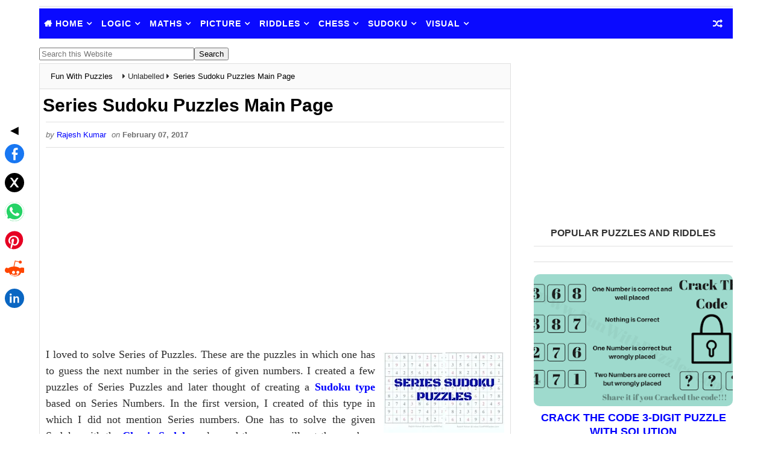

--- FILE ---
content_type: text/html; charset=UTF-8
request_url: https://www.funwithpuzzles.com/2017/02/tough-kropki-sudoku-puzzle.html
body_size: 43912
content:
<!DOCTYPE html>
<!--Rajesh: Warning: b:js='false' This will freeze all the widgets in bloggers interface. Toggle it to true to get the widgets working --><html class='v2' dir='ltr' lang='en-US' xmlns='http://www.w3.org/1999/xhtml' xmlns:b='http://www.google.com/2005/gml/b' xmlns:data='http://www.google.com/2005/gml/data' xmlns:expr='http://www.google.com/2005/gml/expr'>
<head>
<link crossorigin='' href='//fonts.googleapis.com' rel='preconnect'/>
<link crossorigin='' href='//fonts.gstatic.com' rel='preconnect'/>
<link href='//blogger.com' rel='preconnect'/>
<link href='//blogger.googleusercontent.com' rel='preconnect'/>
<link href='//1.bp.blogspot.com' rel='dns-prefetch'/>
<link href='//2.bp.blogspot.com' rel='dns-prefetch'/>
<link href='//3.bp.blogspot.com' rel='dns-prefetch'/>
<link href='//4.bp.blogspot.com' rel='dns-prefetch'/>
<link crossorigin='' href='//cdnjs.cloudflare.com' rel='preconnect'/>
<link href='//maxcdn.bootstrapcdn.com' rel='dns-prefetch'/>
<meta content='en-us' http-equiv='content-language'/>
<link href='https://www.funwithpuzzles.com/2017/02/tough-kropki-sudoku-puzzle.html' hreflang='en-us' rel='alternate'/>
<link href='https://www.funwithpuzzles.com/2017/02/tough-kropki-sudoku-puzzle.html' hreflang='x-default' rel='alternate'/>
<!-- Pinterest & Webmaster verification -->
<meta content='0c2ac7812a22430da63bac7892f9a735' name='p:domain_verify'/>
<meta content='172B20D8934BF504B2BB8A233617502A' name='msvalidate.01'/>
<!-- Robots & preview for Google News -->
<meta content='max-image-preview:large' name='robots'/>
<!-- Icons (preload critical favicon for faster render) -->
<link as='image' href='https://blogger.googleusercontent.com/img/b/R29vZ2xl/AVvXsEgYDi4jf-HGfN5sLOhCuMHA1VaBiuRCIS6rKVxp8buhYkncs5IdKzHWN6gQoH35k95LKE76A6Xl35xk4Bwv-L6S3EGhJ-ulrutR1BGoEz5qNRoRD9s9_R0JPOiw5WOK3CUeeCxERYjaBlA/s180/apple-touch-icon.png'/>
<link href='https://blogger.googleusercontent.com/img/b/R29vZ2xl/AVvXsEgYDi4jf-HGfN5sLOhCuMHA1VaBiuRCIS6rKVxp8buhYkncs5IdKzHWN6gQoH35k95LKE76A6Xl35xk4Bwv-L6S3EGhJ-ulrutR1BGoEz5qNRoRD9s9_R0JPOiw5WOK3CUeeCxERYjaBlA/s180/apple-touch-icon.png' rel='apple-touch-icon' sizes='180x180'/>
<link href='https://blogger.googleusercontent.com/img/b/R29vZ2xl/AVvXsEgLMB_nibihU4LhorKoAiQPPV1FNDVMBodDiTpANm-U6_PTcKF4uPmg88SRDztakUWved_G_aDtZvoB0NB6nDnQkz7OXeZ4jUlH8iCqmAsH4o14vsrjG5LdyAsBqi0ShH0sS_LURao76NA/s32/favicon-32x32.png' rel='icon' sizes='32x32' type='image/png'/>
<link href='https://blogger.googleusercontent.com/img/b/R29vZ2xl/AVvXsEgU283ppizbNEWx_t3eozFmscxsGtg8g2B1ApZsC5F3cSWG5V_NcDZ3Y0iQVyfvOJAP1RtmGDMsGNZOtUjzvs_fyMwDISEoe-hN9oZuHO4WULzF6V44gm8uD2w3NTUHstL2sk1AFt-uiKw/s16/favicon-16x16.png' rel='icon' sizes='16x16' type='image/png'/>
<meta content='width=device-width, initial-scale=1, maximum-scale=6' name='viewport'/>
<link as='style' href='https://cdnjs.cloudflare.com/ajax/libs/font-awesome/4.7.0/css/font-awesome.min.css' onload='this.onload=null;this.rel=&#39;stylesheet&#39;' rel='preload'/>
<noscript>
<link href='https://cdnjs.cloudflare.com/ajax/libs/font-awesome/4.7.0/css/font-awesome.min.css' rel='stylesheet'/>
</noscript>
<link as='font' crossorigin='anonymous' href='https://cdnjs.cloudflare.com/ajax/libs/font-awesome/4.7.0/fonts/fontawesome-webfont.woff2?v=4.7.0' rel='preload' type='font/woff2'/>
<!-- Noindex for archive pages (monthly/yearly/daily) -->
<!-- Noindex for search & label pages -->
<!-- Page Title -->
<title>
Kropki Sudoku Puzzle (Daily Sudoku League #206)
</title>
<!-- Hidden H1 for SEO only on index and archive pages -->
<!-- Include Blogger default head content -->
<meta content='text/html; charset=UTF-8' http-equiv='Content-Type'/>
<meta content='blogger' name='generator'/>
<link href='https://www.funwithpuzzles.com/favicon.ico' rel='icon' type='image/x-icon'/>
<link href='https://www.funwithpuzzles.com/2017/02/tough-kropki-sudoku-puzzle.html' rel='canonical'/>
<link rel="alternate" type="application/atom+xml" title="Fun With Puzzles - Atom" href="https://www.funwithpuzzles.com/feeds/posts/default" />
<link rel="alternate" type="application/rss+xml" title="Fun With Puzzles - RSS" href="https://www.funwithpuzzles.com/feeds/posts/default?alt=rss" />
<link rel="service.post" type="application/atom+xml" title="Fun With Puzzles - Atom" href="https://www.blogger.com/feeds/438258424158934640/posts/default" />

<link rel="alternate" type="application/atom+xml" title="Fun With Puzzles - Atom" href="https://www.funwithpuzzles.com/feeds/1735890552502094689/comments/default" />
<!--Can't find substitution for tag [blog.ieCssRetrofitLinks]-->
<link href='https://blogger.googleusercontent.com/img/b/R29vZ2xl/AVvXsEjJhbxXDKS7yrRKW9jy2ZeBlma8wOh4-YdJ_rOMx005DITQTYwot0ve6-bFUadFShgbJv4MJI1yV6V0lt2iloiBu-z3MZF3C0nDOr5MJd5X6XeA6jgFFKBBnWf3w9rG6cVLcuFaX2eXwHk/s640/Kropki+Sudoku+Puzzle+%2528Daily+Sudoku+League+%2523206%2529-28-3.21Mins.PNG' rel='image_src'/>
<meta content='This Kropki Sudoku I am posting in The League of Extraordinary Ladies & Gentlemen, as the 206th Sudoku puzzle in this series.' name='description'/>
<meta content='https://www.funwithpuzzles.com/2017/02/tough-kropki-sudoku-puzzle.html' property='og:url'/>
<meta content='Kropki Sudoku Puzzle (Daily Sudoku League #206)' property='og:title'/>
<meta content='This Kropki Sudoku I am posting in The League of Extraordinary Ladies &amp; Gentlemen, as the 206th Sudoku puzzle in this series.' property='og:description'/>
<meta content='https://blogger.googleusercontent.com/img/b/R29vZ2xl/AVvXsEjJhbxXDKS7yrRKW9jy2ZeBlma8wOh4-YdJ_rOMx005DITQTYwot0ve6-bFUadFShgbJv4MJI1yV6V0lt2iloiBu-z3MZF3C0nDOr5MJd5X6XeA6jgFFKBBnWf3w9rG6cVLcuFaX2eXwHk/w1200-h630-p-k-no-nu/Kropki+Sudoku+Puzzle+%2528Daily+Sudoku+League+%2523206%2529-28-3.21Mins.PNG' property='og:image'/>
<meta content='Fun With Puzzles' property='og:site_name'/>
<meta content='https://blogger.googleusercontent.com/img/b/R29vZ2xl/AVvXsEjJhbxXDKS7yrRKW9jy2ZeBlma8wOh4-YdJ_rOMx005DITQTYwot0ve6-bFUadFShgbJv4MJI1yV6V0lt2iloiBu-z3MZF3C0nDOr5MJd5X6XeA6jgFFKBBnWf3w9rG6cVLcuFaX2eXwHk/s640/Kropki+Sudoku+Puzzle+%2528Daily+Sudoku+League+%2523206%2529-28-3.21Mins.PNG' name='twitter:image'/>
<meta content='summary_large_image' name='twitter:card'/>
<!-- Twitter -->
<meta content='This Kropki Sudoku I am posting in The League of Extraordinary Ladies & Gentlemen, as the 206th Sudoku puzzle in this series.' name='twitter:description'/>
<meta content='@gamespicnic' name='twitter:site'/>
<meta content='@gamespicnic' name='twitter:creator'/>
<meta content='https://www.funwithpuzzles.com/' name='twitter:domain'/>
<!-- &#9989; Open Graph, Twitter & JSON-LD -->
<!-- &#9989; Single Post Page -->
<meta content='article' property='og:type'/>
<meta content='Kropki Sudoku Puzzle (Daily Sudoku League #206)' name='twitter:title'/>
<!-- JSON-LD Data is moved to <b:includable id='post' var='post'>-->
<!-- Rajesh: Facebook -->
<meta content='757647394709825' property='fb:app_id'/>
<meta content='100002660517424' property='fb:admins'/>


<style type="text/css">

<!-- /*
<style id='page-skin-1' type='text/css'><!--
*/
--></style>
<style type='text/css'> 

/* Variable definitions
-----------------------
<Variable color='#0A0AFF' default='$(color) url() repeat fixed top left' description='Background' name='bodybackground' type='background' value='$(color) url() repeat fixed top left'></Variable>
<Variable default='#0A0AFF' description='Primary Color' name='maincolor' type='color' value='#0A0AFF'></Variable>
<Variable default='#151515' description='Primary Dark Color' name='maindarkcolor' type='color' value='#3785F9'></Variable>
-----------------------
*/
/*****************************************
reset.css
******************************************/
html, body, .section, .widget, div, span, applet, object, iframe,
h1, h2, h3, h4, h5, h6, p, blockquote, pre,
a, abbr, acronym, address, big, cite, code,
del, dfn, em, font, img, ins, kbd, q, s, samp,
small, strike, strong, sub, sup, tt, var,
dl, dt, dd, ol, ul, li,
fieldset, form, label, legend,
table, caption, tbody, tfoot, thead, tr, th, td, figure {    margin: 0;    padding: 0;}
html {   overflow-x: hidden;}
a {text-decoration:none;color:#000;}
article,aside,details,figcaption,figure,
footer,header,hgroup,menu,nav,section {     display:block;}
table {    border-collapse: separate;    border-spacing: 0;}
caption, th, td {    text-align: left;    font-weight: normal;}
blockquote:before, blockquote:after,
q:before, q:after {    content: "";}
.quickedit, .home-link{display:none;}
blockquote, q {    quotes: "" "";}
sup{    vertical-align: super;    font-size:smaller;}
code{    font-family: 'Courier New', Courier, monospace;    font-size:12px;    color:#272727;}
::selection {background:transparent; text-shadow:#000 0 0 2px;}
::-moz-selection {background:transparent; text-shadow:#000 0 0 2px;}
::-webkit-selection {background:transparent; text-shadow:#000 0 0 2px;}
::-o-selection {background:transparent; text-shadow:#000 0 0 2px;}
a img{	border: none;}
ol, ul { padding:0;  margin:0;  text-align: left;  }
ol li { list-style-type: decimal;  padding:0 0 5px;  }
ul li { list-style-type: disc;  padding: 0 0 5px;  }
ul ul, ol ol { padding: 0; }
#navbar-iframe, .navbar {   height:0px;   visibility:hidden;   display:none   }
.Attribution, .feed-links, .post-footer-line.post-footer-line-1, .post-footer-line.post-footer-line-2 , .post-footer-line.post-footer-line-3 {
display: none;
}
.item-control {
display: none !important;
}
abbr.published.timeago {
    text-decoration: none;
}
.post-body a, .post-body a:link, .post-body a:visited {
color:$maincolor;
font-weight:bold;
}
h2.date-header, h4.date-header {display:none;margin:1.5em 0 .5em}
h1, h2, h3, h4, h5, h6 {
font-family: 'Lato', sans-serif;
font-weight: 400;
color: #151515;
}
blockquote {
padding: 8px;
background-color: #faebbc;
border-top: 1px solid #e1cc89;
border-bottom: 1px solid #e1cc89;
margin: 5px;
background-image: url(https://blogger.googleusercontent.com/img/b/R29vZ2xl/AVvXsEjCFpWXyHUvXEil2aKcrEJtKaniL2kHOMjfDTTpZoxYaDAKWuNZJL8vgReIZMoW7itkils3t7xzwv3oEwOBgOuNeeFTxaguDQHopoATOVgRcmZUFDhABTQoNxfflGa2c-BFPmJlaOR_0Qo/s1600/openquote1.gif);
background-position: top left;
background-repeat: no-repeat;
text-indent: 23px;
}
blockquote p{
display: block;
background-image: url(https://blogger.googleusercontent.com/img/b/R29vZ2xl/AVvXsEgbHC__lMdlMTx2c9Yhnx3M3mk28auiaUcOQXgiJ9vF7gJrlNysxWVWsUW5slYHFlI1x6rRaQYuxAODJPFZGLZW-1QB_5aDVLjqB_k1ovx7F5ncUEzKDi2-zj5Cvt8kRIBLm_1be18cXxE/s1600/closequote1.gif);
background-repeat: no-repeat;
background-position: bottom right;
}
img {
    max-width: 100%;
    vertical-align: middle;
}
* {
    outline: 0;
    transition: all .3s ease;
    -webkit-transition: all .3s ease;
    -moz-transition: all .3s ease;
    -o-transition: all .3s ease;
}
.item #blog-pager {
    display: none;
    height: 0;
    opacity: 0;
    visibility: hidden;
}
.widget iframe, .widget img {
max-width: 100%;
}
.status-msg-wrap {
display: none;
}
a:hover {
color:$maincolor;
}
/*****************************************
Custom css starts
******************************************/
body {
color: #2e2e2e;
font-family: 'Roboto', sans-serif;
font-size: 14px;
font-weight: normal;
line-height: 21px;
background: $bodybackground;
}
/* ######## Wrapper Css ######################### */
#outer-wrapper{max-width:1180px;margin:0 auto;background-color:#FFF;box-shadow:0 0 0 1px rgba(0,0,0,0.05)}
.row{width:1150px}
#content-wrapper {
margin: 0 auto;
padding: 5px 0 5px;
overflow: hidden;
}
#main-wrapper {
float: left;
width: 68%;
max-width: 800px;
}
#sidebar-wrapper {
float: right;
width: 30%;
max-width: 330px;
}
/* ######## Top Header Bar Css ######################### */
.top-bar {
  background: rgba(255,255,255,.99);
}
.top-bar-wrapper {
position: relative;
overflow: hidden;
min-height:2px;
color: $maindarkcolor;
margin:0 auto;
border-bottom:1px solid rgba(0,0,0,0.12);
}
.top-bar-social, .bottom-bar-social {
float: right;
padding: 5px 0;
}
.bottom-bar-social {
padding:0 0;
}
.top-bar-social li, .bottom-bar-social li {
display: inline;
padding: 0;
float: left;
margin-right: 5px;
;
}
.top-bar-social .widget ul, .bottom-bar-social .widget ul {
padding: 0;
}
.top-bar-social .LinkList ul, .bottom-bar-social .LinkList ul {
text-align: center;
}
.top-bar-social #social a {
display: block;
    width: 50px;
    height: 50px;
    line-height: 50px;
    font-size: 40px;
   // color: $maindarkcolor;
    color: #0A0AFF;
    -webkit-border-radius: 100%;
    -moz-border-radius: 100%;
    border-radius: 100%;
    transition: background 0.3s linear;
    -moz-transition: background 0.3s linear;
    -webkit-transition: background 0.3s linear;
    -o-transition: background 0.3s linear;
}
.bottom-bar-social #social a {
display: block;
width: 30px;
height: 30px;
line-height: 30px;
font-size: 15px;
color: #fff;
transition: color 0.3s linear;
-moz-transition: color 0.3s linear;
-webkit-transition: color 0.3s linear;
-o-transition: color 0.3s linear;
-webkit-border-radius: 100%;
-moz-border-radius: 100%;
border-radius: 100%;
}
.top-bar-social #social a:before, .bottom-bar-social #social a:before {
display: inline-block;
font: normal normal normal 22px/1 FontAwesome;
font-size: inherit;
font-style: normal;
font-weight: 400;
-webkit-font-smoothing: antialiased;
-moz-osx-font-smoothing: grayscale;
}
.top-bar-social .bloglovin:before, .bottom-bar-social .bloglovin:before{content:"\f004"}
.top-bar-social .facebook:before, .bottom-bar-social .facebook:before{content:"\f09a"}
.top-bar-social .twitter:before, .bottom-bar-social .twitter:before{content:"\f099"}
.top-bar-social .gplus:before, .bottom-bar-social .gplus:before{content:"\f0d5"}
.top-bar-social .rss:before, .bottom-bar-social .rss:before{content:"\f09e"}
.top-bar-social .youtube:before, .bottom-bar-social .youtube:before{content:"\f167"}
.top-bar-social .skype:before, .bottom-bar-social .skype:before{content:"\f17e"}
.top-bar-social .stumbleupon:before, .bottom-bar-social .stumbleupon:before{content:"\f1a4"}
.top-bar-social .tumblr:before, .bottom-bar-social .tumblr:before{content:"\f173"}
.top-bar-social .vine:before, .bottom-bar-social .vine:before{content:"\f1ca"}
.top-bar-social .stack-overflow:before, .bottom-bar-social .stack-overflow:before{content:"\f16c"}
.top-bar-social .linkedin:before, .bottom-bar-social .linkedin:before{content:"\f0e1"}
.top-bar-social .dribbble:before, .bottom-bar-social .dribbble:before{content:"\f17d"}
.top-bar-social .soundcloud:before, .bottom-bar-social .soundcloud:before{content:"\f1be"}
.top-bar-social .behance:before, .bottom-bar-social .behance:before{content:"\f1b4"}
.top-bar-social .digg:before, .bottom-bar-social .digg:before{content:"\f1a6"}
.top-bar-social .instagram:before, .bottom-bar-social .instagram:before{content:"\f16d"}
.top-bar-social .pinterest:before, .bottom-bar-social .pinterest:before{content:"\f0d2"}
.top-bar-social .delicious:before, .bottom-bar-social .delicious:before{content:"\f1a5"}
.top-bar-social .codepen:before, .bottom-bar-social .codepen:before{content:"\f1cb"}
.top-bar-social .email:before, .bottom-bar-social .email:before{content:"\f0e0"}
.top-bar-social ul#social a:hover, .bottom-bar-social ul#social a:hover {
color: $maincolor;
opacity: 1;
}
.top-bar-menu {
float: left;
}
.top-menu ul {
overflow: hidden;
list-style: none;
padding: 0;
margin: 0;
}
.top-menu ul li {
float: left;
display: inline-block;
list-style: none;
padding:0;
}
.top-menu ul li a {
padding: 12px 16px;
display: block;
border: none !important;
text-decoration: none;
line-height: inherit;
font-size: 14px;
font-weight: normal;
color:$maindarkcolor;
}
.top-menu ul li:first-child a {
padding-left:0;
}
.selectnav {display:none}
/* ######## Header Css ######################### */
#header-wrapper {
background: #fff;
}
#header-wrappers {
color: $maindarkcolor;
padding: 1px 0 2px;
margin: 0 auto;
}
#header-inner {
background-position: left;
background-repeat: no;
}
.headerleft img {
height: auto;
margin: 0 0 0;
}
.headerleft h1,
.headerleft h1 a,
.headerleft h1 a:hover,
.headerleft h1 a:visited {
    font-family:  'Righteous', cursive;
    color: #151515;
    font-size: 55px;
    font-weight: bold;
    line-height: 68px;
    margin: 0;
    padding: 0 0 5px;
    text-decoration: none;
    text-transform: uppercase;
}
.headerleft h3 {
font-weight: 400;
margin: 0;
padding: 0;
}
.headerleft .description {
color: #000000;
    font: normal 14px 'Lato', sans-serif;
    margin: 0;
    padding: 10px 0;
    text-transform: uppercase;
    text-align: center;
}
.headerleft {
float: left;
margin: 0;
padding: 0;
max-width: 320px;
}
.headerright {
float: right;
margin: 0;
padding: 1px 0 0;
width: 730px;
}
/* ######## Navigation Menu Css ######################### */
.selectnav {
display:none;
}
.tm-menu {
    font-weight: 400;
    margin: 0 auto;
    height:50px;
}
ul#nav {
    list-style: none;
    margin: 0;
    padding: 0;
}
#menu .widget {
    display: none;
}
#menu {
    height: 50px;
    position: relative;
    text-align: center;
    z-index: 15;
margin:0 auto;
    background: #0A0AFF;
padding-right:50px;
}
.menu-wrap {
margin:0 auto;
position: relative;
}
#menu ul > li {
    position: relative;
    vertical-align: middle;
    display: inline-block;
    padding: 0;
    margin: 0;
}
#menu ul > li.hub-home {
background:$maincolor;
}
#menu ul > li.hub-home a:before {
    content: "\f015";
font-family: Fontawesome;
    text-align: center;
    margin-right: 5px;
}
#menu ul > li:hover > a {
   
}
#menu ul > li > a {
    color: #fff;
    font-size: 14px;
    font-weight: 600;
    line-height: 50px;
    display: inline-block;
    text-transform: uppercase;
    text-decoration: none;
    letter-spacing: 1px;
    margin: 0;
    padding: 0 7.5px;
   font-family: 'Lato', sans-serif;
}

#menu ul > li > ul > li:first-child > a {
    padding-left: 12px
}
#menu ul > li > ul {
    position: absolute;
    background: #0A0AFF;
    top: 100%;
    left: 0;
    min-width: 190px;
    padding: 0;
    z-index: 99;
    margin-top: 0;
    visibility: hidden;
    opacity: 0;
    -webkit-transform: translateY(10px);
    -moz-transform: translateY(10px);
    transform: translateY(10px)
}
#menu ul > li > ul > li > ul {
    position: absolute;
    top: 0;
    left: 180px;
    width: 180px;
    background: #5d5d5d;
    z-index: 99;
    margin-top: 0;
    margin-left: 0;
    padding: 0;
    border-left: 1px solid #6d6d6d;
    visibility: hidden;
    opacity: 0;
    -webkit-transform: translateY(10px);
    -moz-transform: translateY(10px);
    transform: translateY(10px)
}
#menu ul > li > ul > li {
    display: block;
    float: none;
    text-align: left;
    position: relative;
border-bottom: 1px solid;
    border-top: none;
    border-color: #8d8d8d;
}
#menu ul > li > ul > li:last-child {
    border: 0;
}

#menu ul li.parent ul li:after, #menu ul li:last-child:after {
   display:none;
}
#menu ul > li:hover {
    background-color: $maincolor
}
#menu ul > li > ul > li a {
    font-size: 11px;
    display: block;
    color: #fff;
    line-height: 35px;
    text-transform: uppercase;
    text-decoration: none;
    margin: 0;
    padding: 0 12px;
    border-right: 0;
    border: 0
}
#menu ul > li.parent > a:after {
    content: '\f107';
    font-family: FontAwesome;
    float: right;
    margin-left: 5px
}
#menu ul > li:hover > ul,
#menu ul > li > ul > li:hover > ul {
    opacity: 1;
    visibility: visible;
    -webkit-transform: translateY(0);
    -moz-transform: translateY(0);
    transform: translateY(0)
}
#menu ul > li > ul > li.parent > a:after {
    content: '\f105';
    float: right
}
#menu ul ul {

}
.ty-ran-yard {
  position: absolute;
    right: 0;
    top: 0;
    z-index: 99;
}
.ty-ran-yard span {
    list-style: none;
}
.ty-ran-yard a.ran-sym {
    background-color: $maincolor;
    cursor: pointer;
    display: block;
    height: 50px;
    text-align: center;
    position: relative;
    right: 0;
    top: 0;
    width: 50px;
    border-radius: 0;
    box-sizing: border-box;
}
.ty-ran-yard a.ran-sym:hover {
background-color:#6d6d6d;
}
.ty-ran-yard a.ran-sym:before {
    color: #fff;
    content: '\f074';
    font-family: FontAwesome;
    font-size: 16px;
    text-rendering: auto;
    -webkit-font-smoothing: antialiased;
    -moz-osx-font-smoothing: grayscale;
    line-height: 50px;
}

/* ######## Sidebar Css ######################### */
.sidebar .widget, .mini-sidebar .widget {
margin-bottom: 20px;
position: relative;
clear: both;
}
.sidebar h2, .sidebar h3, .sidebar h4 {
    font-size: 16px;
    line-height: 23px;
    font-weight: 700;
    text-transform: uppercase;
    border-bottom: 1px solid #e1e1e1;
    padding-bottom: 10px;
    margin-bottom: 25px;
    font-family: "Lato","Droid Arabic Kufi",Arial,sans-serif;
}
.sidebar ul,.sidebar li, .mini-sidebar ul,.mini-sidebar li {
list-style-type:none;
margin:0;
padding: 5;
}
.sidebar .LinkList li, .mini-sidebar .LinkList li {
padding: 0 0 6px 0;
    margin: 0 0 6px 0;
text-transform:capitalize;
}
/* Multi Tab Widget */
.menu-tab li a,
.sidetabs .section {
transition: all 0s ease;
-webkit-transition: all 0s ease;
-moz-transition: all 0s ease;
-o-transition: all 0s ease;
-ms-transition: all 0s ease
}
.menu-tab {
overflow: hidden;
clear: both;
padding: 0;
margin: 0
}
.sidetabs .widget-content {
    padding: 10px 0;
}
.sidetabs .widget h2, .sidetabs .widget h3, .sidetabs .widget h4 {
display: none
}
.menu-tab li {
/*Rajesh: Changed Width of Tab to 50% from 33.33%  */
width: 50%;
float: left;
display: inline-block;
padding: 0
}
.menu-tab li a {
   font-family: 'Lato', sans-serif;
height: 32px;
text-align: center;
padding: 0;
font-weight: 400;
display: block;
color: #fff;
background-color:#192b33;
font-size: 14px;
line-height: 32px;
letter-spacing: 1.5px;
text-transform: uppercase
}
.menu-tab li.active a {
color: #fff;
background-color:#0A0AFF;
}
.menu-tab li {
display: none
}
.hide-tab {
display: inline-block!important
}
#tabside2 {
    margin-bottom: 15px;
}
/* ######## Post Css ######################### */
article {
    padding:0;
    overflow: hidden;
}

.post {
    display: block;
    overflow: hidden;
    word-wrap: break-word;
border: 1px solid rgba(0,0,0,0.12);
}
.index .post, .archive .post {
 margin: 0 0 15px 0;
    padding: 20px;
}
.post-head h1 {
    color: #000;
    font-size: 30px;
    font-weight: 400;
    line-height: 44px;
	font-weight:bold;
}
.index .post h2, .archive .post h2 {
margin-bottom: 12px;
line-height: 1.3em;
    font-size: 22px;
    font-weight: 700;
}
.post h2 a {
color: #151515;
letter-spacing: 1.3px;
}
.index .post h2, .archive .post h2 {
    margin: 0 0 10px;
    padding: 0;
text-transform:capitalize;
}


.retitle h2 {
    display: block;
}
.post-body {
margin: 0px;
padding:10px;
font-size: 14px;
line-height: 26px;
    box-sizing: border-box;
}
.widget .post-body ul, .widget .post-body ol {
    padding-left: 15px;
}

.block-image {
float:left;
width: 180px;
height: auto;
margin-right: 15px;
position:relative;
}
.block-image .thumb {
width: 100%;
height: auto;
position: relative;
display: block;
overflow: hidden;
}
.block-image .thumb img {
width: 100%;
height: 150px;
display: block;
transition: all .3s ease-out!important;
-webkit-transition: all .3s ease-out!important;
-moz-transition: all .3s ease-out!important;
-o-transition: all .3s ease-out!important;
}
.block-image .thumb > a:before {
    position: absolute;
    content: '';
    width: 100%;
    height: 100%;
    background-color: #000;
    opacity: 0;
    left: 0;
    top: 0;
    -webkit-transition: all 0.35s ease-in-out;
    -moz-transition: all 0.35s ease-in-out;
    -ms-transition: all 0.35s ease-in-out;
    -o-transition: all 0.35s ease-in-out;
    transition: all 0.35s ease-in-out;
}
.block-image .thumb:hover > a:before {
    opacity: 0.3;
}
.date-header-post {
    color: #bdbdbd;
    display: block;
    font-size: 12px;
    font-weight: 400;
    line-height: 1.3em;
    margin: 0!important;
    padding: 0;
}
.date-header-post a {
    color: #bdbdbd;
}
.post-head {
    padding:5px 5px;
}
.index .post-head, .archive .post-head {
padding:0;
}
#meta-post .fa-calendar-o {
    margin-left: 8px;
}
.breadcrumbs .fa-angle-right:before{margin:0 5px}
.breadcrumbs{margin:0;font-size:13px;    padding: 10px 10px;    background: #fafafa;border-bottom: 1px solid rgba(0,0,0,0.12);}
.breadcrumbs span a.bhome{color:$maincolor}
.breadcrumbs span,.breadcrumbs span a{color:#010101;padding: 0 2px;}
.breadcrumbs span a:hover{color:$maincolor}
.post-meta {
    color: #707070;
    display: block;
    font-size: 13px;
    font-weight: 400;
    line-height: 21px;
    margin: 0;
    padding: 0 10px;
}
.post-meta-wrap {
padding:10px 0;
border-bottom: 1px solid rgba(0,0,0,0.12);
border-top: 1px solid rgba(0,0,0,0.12);
}
.post-meta a {
    color: #CBCBCB;
}
 .post-meta i {
    color: $maindarkcolor;
}
.post-timestamp {
    margin-left: 5px;
}
.label-head {
    margin-left: 5px;
}
.label-head a {
    padding-left: 2px;
}
.resumo {
    margin-top: 10px;
    color: #313131;
}
.resumo span {
    display: block;
    margin-bottom: 8px;
font-size: 13px;
    line-height: 22px;
text-align: justify;
}
.post-body img {
max-width: 100%;
padding: 10px 0;
position: relative;
margin:0 auto;
}
.second-meta {
padding:10px 0 0;
display: block;
overflow: hidden;
}
.second-meta .read-more-wrap {
    display: block;
}
.second-meta .read-more {
    font-family:  'Righteous', cursive;
    letter-spacing: 2px;
transition: all .3s;
//background: $maindarkcolor;
  background: #0A0AFF;
    padding: 5px 12px !important;
    display: inline-block;
    vertical-align: middle;
    margin:0;
    font-size: 13px;
    text-transform: capitalize;
    color: #f7f7f7;
    white-space: nowrap;
}
.second-meta .read-more:hover {
color:#fff;
background:$maincolor;
border-color:$maindarkcolor;
}
.block-image .post-labels {
 position:absolute;
top: 10px;
    left: 10px;
    padding: 8px 12px 6px;
    background: $maincolor;
    color: #fff;
    font-size: 12px;
    text-transform: uppercase;
    display: inline-block;
    z-index: 9;
}
.block-image .post-labels a {
 color:#fff;
height:auto;
width:auto;
}
.comment-link {
    white-space: normal;
}
#blog-pager {
    clear: both;
    text-align: center;
    margin: 0;
    font-family: 'Lato', sans-serif;
}
.index .pagenavi, .archive .pagenavi {
    display: inline-block;
    border: 2px solid #151515;
}
.index .blog-pager,
.index #blog-pager {
    display: block
}
.index .blog-pager,
.index #blog-pager,
.archive .blog-pager,
.archive #blog-pager {
    -webkit-border-radius: 0;
    -moz-border-radius: 0;
    border-radius: 0;
    padding: 0;
    text-align: center;
}
.showpageNum a,
.showpage a,
#blog-pager-newer-link a,
#blog-pager-older-link a {
   color: $maindarkcolor;
    font-size: 14px;
    font-weight: 700;
    overflow: hidden;
    padding: 10px 15px;
    text-decoration: none;
float:left;
}
.item #blog-pager-older-link a {
float:none;
}
.showpageNum:last-child a {
border:0;
}
.showpageNum a:hover,
.showpage a:hover,
#blog-pager-newer-link a:hover,
#blog-pager-older-link a:hover {
    decoration: none;
    color: $maincolor
}
.showpageOf {
   color: #151515;
    font-size: 14px;
    font-weight: 700;
    overflow: hidden;
    padding: 10px 15px;
    text-decoration: none;
float:left;
}
.showpagePoint {
    color: #151515;
    font-size: 14px;
    font-weight: 700;
    overflow: hidden;
    padding: 10px 15px;
    text-decoration: none;
float:left;
}
#post-pager .blog-pager-older-link:hover, #post-pager .blog-pager-newer-link:hover {
color:$maincolor;
background:inherit;
}
#post-pager {
clear:both;
    float: left;
    display: block;
    width: 100%;
    box-sizing: border-box;
margin: 15px 0;
padding:10px 10px 0;
border-top: 1px solid rgba(0,0,0,0.12);
}
#post-pager .blog-pager-older-link, #post-pager .blog-pager-newer-link {
border:0;
text-align:right;
background:none;
color:$maindarkcolor;
}
#post-pager .blog-pager-newer-link {
    border: 0;
text-align:left;
}
#post-pager #blog-pager-newer-link, #post-pager #blog-pager-older-link {
    width: 50%;
}
#post-pager a b {
    display: block;
    padding: 0 0 5px;
    font-weight: 900;
    letter-spacing: 1px;
    font-size: 13px;
color:$maincolor;
 font-family: 'Lato', sans-serif;
text-transform:uppercase;
}
#post-pager a span {
    text-transform:capitalize;
}
#post-pager .blog-pager-older-link, #post-pager .blog-pager-newer-link {
    padding:0;
display: block;
}
/* ######## Share widget Css ######################### */
.item .post-footer .share-box .post-labels {
    float: left;
}

.item .post-footer .share-box .post-labels .label-title {
    color: #fff;
    padding: 3px 8px;
    font-size: 13px;
    background-color: $maincolor;
}
.item .post-footer .share-box .post-labels a {
    color: $textcolor;
    padding: 3px 8px;
    font-size: 13px;
    background-color: #f8f8f8;
}
.post-footer .share-box {
position: relative;
padding: 10px 10px;
text-align: center;
overflow:hidden;
}
.post-footer .share-title {
border-bottom: 2px solid #eee;
color: #010101;
display: inline-block;
padding-bottom: 7px;
font-size: 15px;
font-weight: 500;
clear: both;
margin: 0 0 10px;
position: relative;
float: left;
}
.sora-author-box {
overflow: hidden;
margin: 10px 0;
}
.sora-author-box img {
float: left;
margin-right: 10px;
object-fit:cover;
}
.sora-author-box p {
padding: 0 10px 10px;
-webkit-margin-before: 0;
-webkit-margin-after: 0;
}
.sora-author-box b {
font-weight: 700;
font-style: normal;
letter-spacing: 1px;
font-size: 20px;
}
.Related-title {
    padding: 0;
    margin: 0 0 20px;
position:relative;
    display: block;
}
.Related-title:before {
position: absolute;
content: '';
width: 100%;
height: 2px;
background-color: $maindarkcolor;
top: 10px;
z-index: 0;
}
.Related-title span {
position: relative;
display: inline-block;
font-size: 14px;
font-weight: 700;
text-transform: uppercase;
letter-spacing: 2px;
background-color: #fff;
padding: 0 10px 0 0;
z-index: 1;
color:#000;
}
.share-box {
position: relative;
padding: 10px;
}
.share-title {
border-bottom: 2px solid #777;
color: #010101;
display: inline-block;
padding-bottom: 7px;
font-size: 15px;
font-weight: 500;
position: relative;
top: 2px;
}
.share-art {
float: right;
padding: 0;
padding-top: 0;
font-size: 13px;
font-weight: 400;
text-transform: capitalize;
}
.share-art a {
color: #fff;
padding: 3px 8px;
margin-left: 4px;
border-radius: 2px;
display: inline-block;
margin-right: 0;
background: #010101;
}
.share-art a span {
 
}
.share-art a:hover{color:#fff}
.share-art .fac-art{background:#3b5998}
.share-art .fac-art:hover{background:rgba(49,77,145,0.7)}
.share-art .twi-art{background:#00acee}
.share-art .twi-art:hover{background:rgba(7,190,237,0.7)}
.share-art .goo-art{background:#db4a39}
.share-art .goo-art:hover{background:rgba(221,75,56,0.7)}
.share-art .pin-art{background:#CA2127}
.share-art .pin-art:hover{background:rgba(202,33,39,0.7)}
.share-art .lin-art{background:#0077B5}
.share-art .lin-art:hover{background:rgba(0,119,181,0.7)}
.share-art .wat-art{background:#25d266;display:none;}
.share-art .wat-art:hover{background:rgba(37, 210, 102, 0.73)}
@media only screen and (max-width: 768px) {
.share-art .wat-art{display:inline-block;}
}
/* ######## Comments Css ######################### */
.comments {
clear: both;
margin: 0;
color: #48494d;
margin-top:10px;
background: #FFF;
border: 1px solid rgba(0,0,0,0.12);
    border-top: 0;

}
.comments .comments-content {
box-sizing: border-box;
padding: 10px;
border-top:0;
}
.post-feeds .feed-links {
display: none;
}
iframe.blogger-iframe-colorize,
iframe.blogger-comment-from-post {
height: 260px!important;
background: #fff;
}
.comment-form {
overflow:hidden;
}
.comments h3 {
line-height:normal;
text-transform:uppercase;
color:#333;
font-weight:bold;
margin:0 0 20px 0;
font-size:14px;
padding:0 0 0 0;
}
h4#comment-post-message {
display:none;
margin:0 0 0 0;
}
.comments h4{
color: #fff;
background: #0A0AFF;
font-size: 16px;
padding: 12px 10px;
margin: 0;
font-weight: 700;
letter-spacing: 1.5px;
text-transform: uppercase;
position: relative;
text-align: left;
}
.comments h4:after {
    display: inline-block;
    content: "\f075";
    font-family: fontAwesome;
    font-style: normal;
    font-weight: normal;
    font-size: 16px;
    background-color: #3CC091;
    color: #fff;
    top: 0;
    right: 0;
    padding: 12px 20px;
    position: absolute;
}
.comments .comments-content{
font-size:13px;
}
.comments .comments-content .comment-thread ol{
list-style:none;
text-align:left;
margin:13px 0;
padding:0
}
.comments .comments-content .comment-thread ol li{
list-style:none;
}
.comments .avatar-image-container {
background:#fff;
border:1px solid #DDD;
overflow:hidden;
padding:0;
border-radius: 50%;
}
.comments .avatar-image-container img {
border-radius:50%;
}
.comments .comment-block{
position:relative;
background:#fff;
padding:15px;
margin-left:60px;
border: 1px solid #efefef;
}
.comments .comment-block:before {
content:"";
width:0px;
height:0px;
position:absolute;
right:100%;
top:14px;
border-width:10px;
border-style:solid;
border-color:transparent #DDD transparent transparent;
display:block;
}
.comments .comments-content .comment-replies{
margin:8px 0;
margin-left:60px
}
.comments .comments-content .comment-thread:empty{
display:none
}
.comments .comment-replybox-single {
background:#f0f0f0;
padding:0;
margin:8px 0;
margin-left:60px
}
.comments .comment-replybox-thread {
background:#f0f0f0;
margin:8px 0 0 0;
padding:0;
}
.comments .comments-content .comment{
margin-bottom:6px;
padding:0
}
.comments .comments-content .comment:first-child {
padding:0;
margin:0
}
.comments .comments-content .comment:last-child {
padding:0;
margin:0
}
.comments .comment-thread.inline-thread .comment, .comments .comment-thread.inline-thread .comment:last-child {
margin:0px 0px 5px 30%
}
.comment .comment-thread.inline-thread .comment:nth-child(6) {
margin:0px 0px 5px 25%;
}
.comment .comment-thread.inline-thread .comment:nth-child(5) {
margin:0px 0px 5px 20%;
}
.comment .comment-thread.inline-thread .comment:nth-child(4) {
margin:0px 0px 5px 15%;
}
.comment .comment-thread.inline-thread .comment:nth-child(3) {
margin:0px 0px 5px 10%;
}
.comment .comment-thread.inline-thread .comment:nth-child(2) {
margin:0px 0px 5px 5%;
}
.comment .comment-thread.inline-thread .comment:nth-child(1) {
margin:0px 0px 5px 0;
}
.comments .comments-content .comment-thread{
margin:0;
padding:0
}
.comments .comments-content .inline-thread{
background: #fff;
padding:15px;
box-sizing:border-box;
margin:0
}
.comments .comments-content .inline-thread .comment-block {
border-color: #ffbd2f;
}
.comments .comments-content .inline-thread .comment-block:before {
border-color: transparent #ffbd2f transparent transparent;
}
.comments .comments-content .user {
font-family: 'PT Sans', sans-serif;
letter-spacing: 0.5px;
font-weight: 600;
}
.comments .comments-content .icon.blog-author {
display:inline;
}
.comments .comments-content .icon.blog-author:after {
content: "Author";
background:#ffbd2f;
font-family: 'PT Sans', sans-serif;
color: #fff;
font-size: 11px;
padding: 2px 5px;
text-transform:Capitalize;
font-style:italic;
letter-spacing: 0.3px;
}
.comment-header {
text-transform:uppercase;
font-size:12px;
}
.comments .comments-content .datetime {
margin-left: 6px;
}
.comments .comments-content .datetime a {
color:#888;
}
.comments .comment .comment-actions a {
display:inline-block;
color:#333;
font-weight:bold;
font-size:10px;
line-height:15px;
margin:4px 8px 0 0;
}
.comments .continue a {
color:#333;
display:inline-block;
font-size:10px;
}
.comments .comment .comment-actions a:hover, .comments .continue a:hover{
text-decoration:underline;
}
/* ######## Related Post Css ######################### */
#related-posts {
}
div.related-title {
    font-size: 14px;
    margin: 0 0 10px 0;
    background: #0A0AFF;
    color: #fff;
    padding: 15px 20px;
    font-weight: 700;
    position: relative;
    text-align: left;
    text-transform: uppercase;
    overflow: hidden;
}
#related-posts ul.related {
padding: 0 10px;
}
.related li {
display: block;
overflow: hidden;
position: relative;
}
.related li h3 {
margin-bottom:5px;
}
.related-thumb {
width: 90px;
height: 70px;
overflow: hidden;
position: relative;
vertical-align: middle;
    float: left;
    margin: 0 10px 0 0;
}
.related li .related-img {
width: 80px;
height: 60px;
display: block;
transition: all .3s ease-out!important;
-webkit-transition: all .3s ease-out!important;
-moz-transition: all .3s ease-out!important;
-o-transition: all .3s ease-out!important;
}
.related li .related-img:hover {
-webkit-transform: scale(1.1) rotate(-1.5deg)!important;
-moz-transform: scale(1.1) rotate(-1.5deg)!important;
transform: scale(1.1) rotate(-1.5deg)!important;
transition: all .3s ease-out!important;
-webkit-transition: all .3s ease-out!important;
-moz-transition: all .3s ease-out!important;
-o-transition: all .3s ease-out!important;
}
.related-title a {
    font-size: 15px;
    line-height: 1.4em;
    padding: 0;
    font-family: 'Lato', sans-serif;
    font-weight: 700;
    font-style: normal;
    letter-spacing: 0.5px;
    color: #151515;
    display: block;
}
.recent-summary {
    color: #666;
    font-size: 13px;
    letter-spacing: 0.3px;
line-height: 1.6;
}

.related .related-tag {
display:none;
}

.related-overlay {
position: absolute;
left: 0;
top: 0;
z-index: 1;
width: 100%;
height: 100%;
background-color: rgba(40,35,40,0.05);
}
.related-content {
display: block;
bottom: 0;
padding: 0px 0px 11px;
width: 100%;
line-height: 1.2em;
box-sizing: border-box;
z-index: 2;
}
.related .related-content .recent-date {
display:none;
}
.recent-date:before, .p-date:before {
content: '\f017';
font-family: fontawesome;
margin-right: 5px;
}
/* ######## Footer Css ######################### */
#jugas_footer {
    background: #13253a;
    color: #BABABA;
font-family: 'Lato', sans-serif;
    font-weight: 400;
    padding: 20px 0px;
}
.copy-container {
    margin: 0 auto;
    overflow: hidden;
}
.jugas_footer_copyright a {
    color: #f4f4f4;
}
.jugas_footer_copyright {
    text-align: left;
display:inline-block;
    line-height: 30px;
}
/* ######## Custom Widget Css ######################### */
select#BlogArchive1_ArchiveMenu {
width: 100%;
padding: 10px;
border-color: #777;
}
.ty-bonus .ty-wow {
    overflow: hidden;
    border-bottom: 1px solid #F5F5F5;
    padding: 10px 0;
}
.ty-bonus .ty-wow:first-child {
    padding-top: 0;
}
.ty-bonus .ty-wow:last-child {
    border-bottom: none;
}
.ty-bonus .ty-thumb-bonos {
    position: relative;
    float: left;
    margin: 0!important;
    width: 80px;
    height: 60px;
    overflow: hidden;
    display: block;
    vertical-align: middle;
}
.ty-bonus .ty-bonus-con {
    padding-left: 10px;
    display: table-cell;
}
.ty-bonus .ty-bonos-entry {
    overflow: hidden;
    line-height: 0;
    margin: 0 0 2px;
    padding: 0;
}
.ty-bonus .ty-bonos-entry a {
    color: $maindarkcolor;
    font-weight: 400;
    font-size: 14px;
    line-height: 1.5em;
}
.ty-bonus .ty-bonos-entry a:hover {
    color: $maincolor;
}
.ty-bonus .ty-thumb-bonos:hover .tyimg-lay {
    background-color: rgba(40, 35, 40, 0.3);
}
.yard-auth-ty {
    margin-right: 10px;
}
.yard-auth-ty::before {
    content: '\f007';
    font-family: fontawesome;
    color: #bbb;
    margin-right: 5px;
}
.yard-auth-ty,
.ty-time {
    color: #bdbdbd;
    font-size: 12px;
    font-weight: 400;
}
.ty-time:before {
    content: '\f133';
    font-family: fontawesome;
    color: #bbb;
    margin-right: 5px;
}
.sidebar .PopularPosts .widget-content ul li:first-child,
.sidebar .ty-bonus .ty-wow:first-child {
    padding-top: 0;
    border-top: 0;
}
.sidebar .PopularPosts .widget-content ul li:last-child,
.sidebar .ty-bonus .ty-wow:last-child {
    padding-bottom: 0;
}
.tyard-komet .ty-komet .ty-komet-tar {
    position: relative;
    overflow: hidden;
    padding: 0;
    width: 55px;
    height: 55px;
    float: left;
    margin: 0 10px 0 0;
}
.tyard-komet .ty-komet {
    background: none!important;
    clear: both;
    list-style: none;
    word-break: break-all;
    display: block;
    border-top: 1px solid #F5F5F5;
    border-bottom: 0 !important;
    overflow: hidden;
    margin: 0;
    padding: 10px 0;
}
.tyard-komet .ty-komet:first-child {
    padding-top: 0;
    border-top: 0;
}
.tyard-komet .ty-komet:last-child {
    padding-bottom: 0;
}
.tyard-komet .ty-komet span {
  color: #bdbdbd;
    display: block;
    line-height: 1.2em;
    text-transform: lowercase;
    font-size: 12px;
    font-style: italic;
    font-weight: 400;
    overflow: hidden;
    background: #f9f9f9;
    height: 38px;
    margin-top: 5px;
    box-sizing: border-box;
    padding: 5px 8px;
}
.yardimg-komet {
    width: 55px;
    height: 55px;
    float: left;
    margin: 0 10px 0 0;
}
.tyard-komet a {
    color: $darkcolor;
    position: relative;
    font-size: 13px;
    text-transform: capitalize;
    display: block;
    overflow: hidden;
    font-weight: 400;
}
.tyard-komet a:hover {
    color:$maincolor;
}
.tyard-komet {
    list-style: none;
    padding: 0;
}
.sidebar .PopularPosts .widget-content ul li:first-child,
#sidetabs .PopularPosts .widget-content ul li:first-child {
padding-top: 0;
border-top: 0
}
.sidebar .PopularPosts .widget-content ul li:last-child,
.sidebar .ty-bonus .ty-wow:last-child,
.tab-widget .PopularPosts .widget-content ul li:last-child,
.tab-widget .ty-bonus .ty-wow:last-child {
padding-bottom: 0
}
.sidebar .FollowByEmail > h3.title,
.sidebar .FollowByEmail .title-wrap {
    margin-bottom: 0
}
.FollowByEmail td {
    width: 100%;
    float: left;
    box-sizing: border-box
}
.FollowByEmail .follow-by-email-inner .follow-by-email-submit {
    margin-left: 0;
    width: 100%;
    border-radius: 0;
    height: 30px;
    font-size: 11px;
    color: #fff;
    background-color: $maincolor;
    font-family: inherit;
    text-transform: uppercase;
    font-weight: 700;
    letter-spacing: 1px
}
.FollowByEmail .follow-by-email-inner .follow-by-email-submit:hover {
    opacity:0.8;
}
.FollowByEmail .follow-by-email-inner .follow-by-email-address {
    padding-left: 10px;
    height: 30px;
    border: 1px solid #FFF;
    margin-bottom: 5px;
    box-sizing: border-box;
    font-size: 11px;
    font-family: inherit
}
.FollowByEmail .follow-by-email-inner .follow-by-email-address:focus {
    border: 1px solid #FFF
}
.FollowByEmail .widget-content {
    background-color: $maindarkcolor;
    box-sizing: border-box;
    padding: 10px
}
.FollowByEmail .widget-content:before {
    content: "Enter your email address to subscribe to this blog and receive notifications of new posts by email.";
    font-size: 11px;
    color: #f2f2f2;
    line-height: 1.4em;
    margin-bottom: 5px;
    display: block;
    padding: 0 2px
}
.list-label-widget-content li {
    display: block;
    padding: 13px 0;
    border-bottom: 1px solid #f2f2f2;
    position: relative
}
.list-label-widget-content li:first-child {
    padding: 0 0 8px
}
.list-label-widget-content li:last-child {
    padding-bottom: 0;
    border-bottom: 0
}
.list-label-widget-content li a:before {
    content: '\f02c';
    font-size: 13px;
    color: $maindarkcolor;
font-family: fontawesome;
margin-right: 5px;
}

.list-label-widget-content li a {
    color: $maindarkcolor;
    font-size: 12px;
    font-weight: 700;
    text-transform: uppercase;
    transition: color .3s
}
.list-label-widget-content li a:hover {
    color: $maincolor
}
.list-label-widget-content li span:last-child {
    color: $maindarkcolor;
    font-size: 11px;
    font-weight: 700;
    position: absolute;
    top: 8px;
    right: 0
}
.list-label-widget-content li:first-child span:last-child {
    top: 2px
}
.cloud-label-widget-content {
    text-align: left
}
.cloud-label-widget-content .label-count {
    background: $maincolor;
    color: #fff!important;
    margin-left: -3px;
    white-space: nowrap;
    border-radius: 0;
    padding: 1px 4px!important;
    font-size: 12px!important;
    margin-right: 5px;
    transition: background .3s
}
.cloud-label-widget-content .label-size {
    background: #f5f5f5;
    display: block;
    float: left;
    font-size: 11px;
    margin: 0 5px 5px 0;
    transition: background .3s
}
.cloud-label-widget-content .label-size a,
.cloud-label-widget-content .label-size span {
    height: 18px!important;
    color: $maindarkcolor;
    display: inline-block;
    font-size: 11px;
    font-weight: 700!important;
    text-transform: uppercase;
    padding: 6px 8px;
    transition: color .3s
}
.cloud-label-widget-content .label-size a {
    padding: 6px 10px
}
.cloud-label-widget-content .label-size a:hover {
    color: #fff!important
}
.cloud-label-widget-content .label-size,
.cloud-label-widget-content .label-count {
    height: 30px!important;
    line-height: 19px!important
}
.cloud-label-widget-content .label-size:hover {
    background: $maincolor;
    color: #fff!important
}
.cloud-label-widget-content .label-size:hover a {
    color: #fff!important
}
.cloud-label-widget-content .label-size:hover span {
    background: $maindarkcolor;
    color: #fff!important;
    cursor: pointer
}
.cloud-label-widget-content .label-size-1,
.label-size-2,
.label-size-3,
.label-size-4,
.label-size-5 {
    font-size: 100%;
    opacity: 10
}
.label-size-1,
.label-size-2 {
    opacity: 100
}
#ads-blog .widget {
width: 728px;
max-height: 90px;
padding:0;
margin: 0px auto 15px !important;
max-width: 100%;
box-sizing: border-box;
}
#ads-blog-bottom .widget {
width: 728px;
max-height: 90px;
padding:0;
margin: 0px auto 15px !important;
max-width: 100%;
box-sizing: border-box;
}
#ads-blog-content {
margin:0 auto;
}
#ads-blog-content  .widget {
    margin: 15px auto 0 !important;
    display: block !important;
    width: 100%;
    max-height: 100%;
padding: 0;
    max-width: 100%;
    box-sizing: border-box;
}

.ads-blog-post-top, .ads-blog-post-bottom {
display:none;
visibility:hidden;
}
.PopularPosts .widget-content ul li:first-child {
border-top:0;
}
.PopularPosts .item-thumbnail{margin:0 15px 0 0 !important;width:80px;height:60px;float:left;overflow:hidden;    position: relative}
.PopularPosts .item-thumbnail a{position:relative;display:block;overflow:hidden;line-height:0}
.PopularPosts ul li img{width:90px;height:65px;object-fit:cover;padding:0;transition:all .3s ease}
.PopularPosts .widget-content ul li{overflow:hidden;padding:10px 0;border-top:1px solid #f2f2f2}
.sidebar .PopularPosts .widget-content ul li:first-child,.sidebar .custom-widget li:first-child,.tab-widget .PopularPosts .widget-content ul li:first-child,.tab-widget .custom-widget li:first-child{padding-top:0;border-top:0}
.sidebar .PopularPosts .widget-content ul li:last-child,.sidebar .custom-widget li:last-child,.tab-widget .PopularPosts .widget-content ul li:last-child,.tab-widget .custom-widget li:last-child{padding-bottom:0}
.PopularPosts ul li a{color:#333333;font-weight:400;font-size:14px;line-height:1.4em;transition:color .3s;    font-family: 'Lato', sans-serif;}
.PopularPosts ul li a:hover{color:$maincolor}
.PopularPosts .item-title{margin:0 0 4px;padding:0;line-height:0}
.item-snippet{display:none;font-size:0;padding-top:0}
.PopularPosts ul {
counter-reset: popularcount;
margin: 0;
padding: 0;
}
.PopularPosts .item-thumbnail::before {
background: rgba(0, 0, 0, 0.3);
bottom: 0px;
content: "";
height: 100px;
width: 100px;
left: 0px;
right: 0px;
margin: 0px auto;
position: absolute;
z-index: 3;
}
/* ######## Responsive Css ######################### */
@media only screen and (max-width: 1150px) {
.row {
width: 96% !important;
margin: 0 auto;
float: none;
}
.headerright, .headerleft {
float: none;
width: 100%;
text-align: center;
height: auto;
margin: 0 auto;
clear: both;
}
.headerleft img {
margin: auto;
padding-bottom: 15px;
}
.headerright {
margin: 10px auto 0;
}
.headerleft .description {
text-align:center;
}

}
@media only screen and (max-width: 1050px) {


}
@media only screen and (max-width: 980px) {
#main-wrapper, #sidebar-wrapper {
float: none;
clear: both;
width: 100%;
margin: 0 auto;
}

.post-body {
padding:8px;
}
#main-wrapper {
max-width: 100%;
}
#sidebar-wrapper {
padding-top: 20px;
}
#lowerbar-wrapper {
        width: 100%;
    max-width: 375px;
    margin: 0 auto;
    float: none;
    clear: both;
}
.overlay a {
float: right;
margin: 30px 0;
}
.overlay h3 {
float: left;
}
}
@media screen and (max-width: 880px) {
#nav1, #nav {
display: none;
}
.home #header-wrapper {
margin-bottom: 10px;
}
#nav {
display:none;
}
.selectnav {
width: auto;
color: $maindarkcolor;
background: #f4f4f4;
border: 1px solid rgba(255,255,255,0.1);
position: relative;
border: 0;
padding: 6px 10px!important;
margin: 5px 0;
}
.selectnav {
display: block;
width: 100%;
max-width:200px;
}
.tm-menu .selectnav {
display:inline-block;
    margin: 10px 0 0 10px;
}
#menu {
text-align:left;
}
.item #content-wrapper {
padding: 5px 0 10px;
}
#label_with_thumbs li {
    width: 100%;
clear:both;
float:none;
margin-bottom:10px;
}

}
@media only screen and (max-width: 768px) {

#post-pager #blog-pager-newer-link {
    margin: 0 auto 10px;
}
#post-pager #blog-pager-older-link, #post-pager #blog-pager-newer-link {
    float: none;
    clear: both;
    margin: 0 auto;
    display: block;
width:100%;
}
.share-art span {
display: none;
}
.ops-404 {
width: 80%!important;
}
.title-404 {
font-size: 160px!important;
}
.overlay {
display:none;
visibility:hidden;
}
.post-labels {
margin-bottom: 10px;
}
}
@media screen and (max-width: 680px) {
}
@media only screen and (max-width: 480px) {
.block-image {
float:none;
margin:0 auto;
clear:both;
width:100%;
}
.item .post-footer .share-box .post-labels {
    float: none;
}
.post-footer .share-title {
    display: block;
    text-align: center;
    float: none;
}
.post-footer .share-art {
    float: none;
    margin-top: 10px;
}
#header-inner {
max-width:100%;
}

.index .post h2, .archive .post h2 {
line-height: 1.4em;
font-size: 19px;
}
.jugas_footer_copyright {
    text-align: center;
    display: block;
    clear: both;
}
.top-bar-social, .bottom-bar-social {
    float: none;
    width: 100%;
    clear: both;
    overflow: hidden;
}
.top-bar-menu {
    float: none;
    width: 100%;
    clear: both;
    margin-top: 0;
    margin-bottom: 10px;
text-align:center;
}
.top-bar-menu .selectnav {
    display: inline-block;
}
.top-bar-social li, .bottom-bar-social li {
    display: inline-block;
    float: none;
}
.top-bar-social #social a, .bottom-bar-social #social a {
    width: 35px;
    height: 25px;
    line-height: 25px;
    font-size: 23px;
}
.top-bar-menu .selectnav {
    width: 100%;
}
h1.post-title {
font-size: 22px;
margin-bottom: 10px;
line-height: 1.4em;
}
.breadcrumbs {
display:none;
}
#sidebar-wrapper {
max-width: 100%;
}
.about-widget-image {
overflow: hidden;
}
.share-art {
    float: none;
    margin: 0 auto;
    text-align: center;
    clear: both;
}
.share-title{
display:none;
}
.blog-pager-newer-link .pager-title, .blog-pager-newer-link .pager-heading, .blog-pager-older-link .pager-title, .blog-pager-older-link .pager-heading {
display: none;
}
.blog-pager-older-link .post-nav-icon, .blog-pager-newer-link .post-nav-icon {
line-height: 40px;
width: 100%;
}
}
@media only screen and (max-width: 360px) {
#header-inner img {
max-width: 100%;
margin: 0 auto;
float: none;
height: auto;
}
#meta-post {
position: relative;
overflow: hidden;
display: block;
border-bottom: 1px solid #f2f2f2;
}
#meta-post:after {
display: none;
}
.index .post h2, .archive .post h2 {
font-size: 16px;
}
.share-art {
float: none;
clear: both;
margin: 0 auto;
text-align: center;
}
}
@media only screen and (max-width: 300px) {
#sidebar-wrapper {display:none}
.top-bar-menu,.selectnav{width:100%}
.ty-ran-yard {
    display: none;
}
#menu {
    text-align: center;
    padding: 0;
}
.archive .post h2,.index .post h2 {
line-height: 1.4em !important;
font-size: 14px!important;
}
.index .snippets,.archive .snippets,.sora-author-box img,.share-box .post-author {
display: none;
}
.share-art, .share-box .post-author {
float: none;
margin: 0 auto;
text-align: center;
clear: both;
}
.read-more-wrap, .post-labels {
float: none !important;
clear: both;
display: block;
text-align: center;
}
.ops-404 {
font-size: 18px!important;
}
.title-404 {
font-size: 110px !important;
}
h1.post-title {
font-size: 17px;
}
.share-box {
overflow: hidden;
}
.top-bar-social #social a {
width: 24px;
height: 24px;
line-height: 24px;
}
}
  
/* Rajesh: css for comment button decorations */  
p.comment-footer button {
display: inline-block;
padding: 15px 25px;
font-size: 24px;
cursor: pointer;
text-align: center;
text-decoration: none;
outline: none;
color: white;
background-color: #EFEFEF;
border: none;
border-radius: 15px;
box-shadow: 0 10px #999;
}
p.comment-footer button:hover {background-color: coral}
p.comment-footer button:active {
background-color: coral;
box-shadow: 0 5px #666;
transform: translateY(4px);
}  
 
  
/*Rajesh: This is for floating images
http://stackoverflow.com/questions/2562737/what-ways-can-i-put-images-in-a-grid-like-format
 */
.floated_img
{
  // float: left;
display: inline-block;
  width: 250px;
  height:250px;
  zoom: 1;         /* for IE */
  display*:inline; /* for IE */
}/* Rajesh: Define link colors */
/* unvisited link */
a:link {
    color: blue;
}

/* visited link */
a:visited {
    color: green;
}

/* mouse over link */
a:hover {
    color: red;
}

h2.h2-label {
color: blue;
}  
  
.post-body a {
color: blue !important;
}
.post-body a:hover {
color: red !important;
}
.post-body a:visited {
color: green !important;
}
  
.post-body a > img {
    margin: 0 auto !important;
}
  

/* Rajesh: Define link colors Ends *//* Rajesh: CSS for embedded videos */
.embed-container { position: relative; padding-bottom: 56.25%; height: 0; overflow: hidden; max-width: 100%; } .embed-container iframe, .embed-container object, .embed-container embed { position: absolute; top: 0; left: 0; width: 90%; height: 90%; margin: 5% 5% 5% 5%;}</style>
<style>
/*-------Typography and ShortCodes-------*/
.firstcharacter{float:left;color:#27ae60;font-size:75px;line-height:60px;padding-top:4px;padding-right:8px;padding-left:3px}.post-body h1,.post-body h2,.post-body h3,.post-body h4,.post-body h5,.post-body h6{margin-bottom:15px;color:#2c3e50}blockquote{font-style:italic;color:#888;border-left:5px solid #27ae60;margin-left:0;padding:10px 15px}blockquote:before{content:'\f10d';display:inline-block;font-family:FontAwesome;font-style:normal;font-weight:400;line-height:1;-webkit-font-smoothing:antialiased;-moz-osx-font-smoothing:grayscale;margin-right:10px;color:#888}blockquote:after{content:'\f10e';display:inline-block;font-family:FontAwesome;font-style:normal;font-weight:400;line-height:1;-webkit-font-smoothing:antialiased;-moz-osx-font-smoothing:grayscale;margin-left:10px;color:#888}.button{background-color:#2c3e50;float:left;padding:5px 12px;margin:5px;color:#fff;text-align:center;border:0;cursor:pointer;border-radius:3px;display:block;text-decoration:none;font-weight:400;transition:all .3s ease-out !important;-webkit-transition:all .3s ease-out !important}a.button{color:#fff!important}.button:hover{background-color:#27ae60;color:#fff}.button.small{font-size:12px;padding:5px 12px}.button.medium{font-size:16px;padding:6px 15px}.button.large{font-size:18px;padding:8px 18px}.small-button{width:100%;overflow:hidden;clear:both}.medium-button{width:100%;overflow:hidden;clear:both}.large-button{width:100%;overflow:hidden;clear:both}.demo:before{content:"\f06e";margin-right:5px;display:inline-block;font-family:FontAwesome;font-style:normal;font-weight:400;line-height:normal;-webkit-font-smoothing:antialiased;-moz-osx-font-smoothing:grayscale}.download:before{content:"\f019";margin-right:5px;display:inline-block;font-family:FontAwesome;font-style:normal;font-weight:400;line-height:normal;-webkit-font-smoothing:antialiased;-moz-osx-font-smoothing:grayscale}.buy:before{content:"\f09d";margin-right:5px;display:inline-block;font-family:FontAwesome;font-style:normal;font-weight:400;line-height:normal;-webkit-font-smoothing:antialiased;-moz-osx-font-smoothing:grayscale}.visit:before{content:"\f14c";margin-right:5px;display:inline-block;font-family:FontAwesome;font-style:normal;font-weight:400;line-height:normal;-webkit-font-smoothing:antialiased;-moz-osx-font-smoothing:grayscale}.widget .post-body ul,.widget .post-body ol{line-height:1.5;font-weight:400}.widget .post-body li{margin:5px 0;padding:0;line-height:1.5}.post-body ul li:before{content:"\f105";margin-right:5px;font-family:fontawesome}pre{font-family:Monaco, "Andale Mono", "Courier New", Courier, monospace;background-color:#2c3e50;background-image:-webkit-linear-gradient(rgba(0, 0, 0, 0.05) 50%, transparent 50%, transparent);background-image:-moz-linear-gradient(rgba(0, 0, 0, 0.05) 50%, transparent 50%, transparent);background-image:-ms-linear-gradient(rgba(0, 0, 0, 0.05) 50%, transparent 50%, transparent);background-image:-o-linear-gradient(rgba(0, 0, 0, 0.05) 50%, transparent 50%, transparent);background-image:linear-gradient(rgba(0, 0, 0, 0.05) 50%, transparent 50%, transparent);-webkit-background-size:100% 50px;-moz-background-size:100% 50px;background-size:100% 50px;line-height:25px;color:#f1f1f1;position:relative;padding:0 7px;margin:15px 0 10px;overflow:hidden;word-wrap:normal;white-space:pre;position:relative}pre:before{content:'Code';display:block;background:#F7F7F7;margin-left:-7px;margin-right:-7px;color:#2c3e50;padding-left:7px;font-weight:400;font-size:14px}pre code,pre .line-number{display:block}pre .line-number a{color:#27ae60;opacity:0.6}pre .line-number span{display:block;float:left;clear:both;width:20px;text-align:center;margin-left:-7px;margin-right:7px}pre .line-number span:nth-child(odd){background-color:rgba(0, 0, 0, 0.11)}pre .line-number span:nth-child(even){background-color:rgba(255, 255, 255, 0.05)}pre .cl{display:block;clear:both}#contact{background-color:#fff;margin:30px 0 !important}#contact .contact-form-widget{max-width:100% !important}#contact .contact-form-name,#contact .contact-form-email,#contact .contact-form-email-message{background-color:#FFF;border:1px solid #eee;border-radius:3px;padding:10px;margin-bottom:10px !important;max-width:100% !important}#contact .contact-form-name{width:47.7%;height:50px}#contact .contact-form-email{width:49.7%;height:50px}#contact .contact-form-email-message{height:150px}#contact .contact-form-button-submit{max-width:100%;width:100%;z-index:0;margin:4px 0 0;padding:10px !important;text-align:center;cursor:pointer;background:#27ae60;border:0;height:auto;-webkit-border-radius:2px;-moz-border-radius:2px;-ms-border-radius:2px;-o-border-radius:2px;border-radius:2px;text-transform:uppercase;-webkit-transition:all .2s ease-out;-moz-transition:all .2s ease-out;-o-transition:all .2s ease-out;-ms-transition:all .2s ease-out;transition:all .2s ease-out;color:#FFF}#contact .contact-form-button-submit:hover{background:#2c3e50}#contact .contact-form-email:focus,#contact .contact-form-name:focus,#contact .contact-form-email-message:focus{box-shadow:none !important}.alert-message{position:relative;display:block;background-color:#FAFAFA;padding:20px;margin:20px 0;-webkit-border-radius:2px;-moz-border-radius:2px;border-radius:2px;color:#2f3239;border:1px solid}.alert-message p{margin:0 !important;padding:0;line-height:22px;font-size:13px;color:#2f3239}.alert-message span{font-size:14px !important}.alert-message i{font-size:16px;line-height:20px}.alert-message.success{background-color:#f1f9f7;border-color:#e0f1e9;color:#1d9d74}.alert-message.success a,.alert-message.success span{color:#1d9d74}.alert-message.alert{background-color:#DAEFFF;border-color:#8ED2FF;color:#378FFF}.alert-message.alert a,.alert-message.alert span{color:#378FFF}.alert-message.warning{background-color:#fcf8e3;border-color:#faebcc;color:#8a6d3b}.alert-message.warning a,.alert-message.warning span{color:#8a6d3b}.alert-message.error{background-color:#FFD7D2;border-color:#FF9494;color:#F55D5D}.alert-message.error a,.alert-message.error span{color:#F55D5D}.fa-check-circle:before{content:"\f058"}.fa-info-circle:before{content:"\f05a"}.fa-exclamation-triangle:before{content:"\f071"}.fa-exclamation-circle:before{content:"\f06a"}.post-table table{border-collapse:collapse;width:100%}.post-table th{background-color:#eee;font-weight:bold}.post-table th,.post-table td{border:0.125em solid #333;line-height:1.5;padding:0.75em;text-align:left}@media (max-width: 30em){.post-table thead tr{position:absolute;top:-9999em;left:-9999em}.post-table tr{border:0.125em solid #333;border-bottom:0}.post-table tr + tr{margin-top:1.5em}.post-table tr,.post-table td{display:block}.post-table td{border:none;border-bottom:0.125em solid #333;padding-left:50%}.post-table td:before{content:attr(data-label);display:inline-block;font-weight:bold;line-height:1.5;margin-left:-100%;width:100%}}@media (max-width: 20em){.post-table td{padding-left:0.75em}.post-table td:before{display:block;margin-bottom:0.75em;margin-left:0}}
.FollowByEmail {
    clear: both;
}

</style>
<style id='template-skin-1' type='text/css'><!--
/*------Layout (No Edit)----------*/
body#layout .theme-opt {
display: block !important;
}
body#layout .option {
background-color: #2c3e50!important;
overflow: hidden!important;
}
body#layout .option h4 {
font-size: 16px;
padding: 4px 0 7px;
color: #fff!important;
}
body#layout .option .widget {
float: none;
width: 100%;
}
body#layout .option .widget.locked-widget .widget-content {
background-color: #34495e !important;
border-color: #455668 !important;
color: #fff!important;
}
body#layout .option .widget.locked-widget .widget-content a.editlink {
color: #fff !important;
border: 1px solid #233648;
border-radius: 2px;
padding: 2px 5px;
background-color: #233648;
}
body#layout #outer-wrapper {
padding: 0;
width: 800px
}
body#layout .section h4 {
color: #333;
text-align:center;
text-transform:uppercase;
letter-spacing:1.5px;
}
body#layout .tm-menu {
height: auto;
}
body#layout #menu {
display: block;
visibility:visible;
height: auto;
}
body#layout #menu .widget {
display: block;
visibility:visible;
}
body#layout #ads-blog-content .widget .widget-content {
display: block;
}
body#layout #content-wrapper {
margin: 0 auto
}
body#layout .headerright {
width: 395px;
}
body#layout #main-wrapper {
float: left;
width: 70%;
margin: 0;
padding: 0
}
body#layout #sidebar-wrapper {
float: right;
width: 30%;
margin: 0;
padding: 5px 0 0;
}
body#layout #sidebar-wrapper .section {
background-color: #f8e244 !important;
border: 1px solid #fff
}
body#layout #sidebar-wrapper .section h4 {
color:#000;
}
body#layout #sidebar-wrapper .section .widget-content {
border-color: #5a7ea2!important
}
body#layout #sidebar-wrapper .section .draggable-widget .widget-wrap2 {
background-color: #0080ce !important
}
body#layout #main-wrapper #main {
margin-right: 4px;
background-color: #5a7ea2;
border-color: #34495e
}
body#layout #main-wrapper #main h4 {
color: #fff!important
}
body#layout .layout-widget-description {
display: none!important
}
body#layout #lowerbar-wrapper {
width: 32%;
float: left;
}
body#layout #Blog1 .widget-content {
border-color: #34495e
}
body#layout .ads-blog-post-top, body#layout .ads-blog-post-bottom {
display: block;
visibility: visible;
}
body#layout .feat-slider-wrap .section {
background-color: #a0d3db !important;
border: 1px solid #a2dbeb
}
body#layout .FollowByEmail .widget-content:before {
display: none;
}
body#layout .top-bar-social, body#layout .top-bar-menu {
width:47%;
}
body#layout .bottom-bar-social {
display:block;
}
/*------Layout (end)----------*/
--></style>
<script type='text/javascript'>
          //<![CDATA[
function bp_thumbnail_resize(image_url, post_title) {
    image_tag = '<img loading="lazy" src="' + image_url.replace('s72-c', 'w500') + '" alt="' + post_title.replace(/"/g, "") + '" title="' + post_title.replace(/"/g, "") + '"/>';
    if (post_title != "") return image_tag;
    else return ""
}
document.addEventListener("DOMContentLoaded", function() {
    document.querySelectorAll(".block-image .thumb img").forEach(function(img) {
        // Update src if present
        if (img.src && img.src.includes("/default.jpg")) {
            img.src = img.src.replace("/default.jpg", "/mqdefault.jpg");
        }

        // Update data-src if present (lazy-loaded images)
        if (img.dataset.src && img.dataset.src.includes("/default.jpg")) {
            img.dataset.src = img.dataset.src.replace("/default.jpg", "/mqdefault.jpg");
        }
    });
});

          //]]>
        </script>
<script type='text/javascript'> 
//<![CDATA[
var no_image = "https://blogger.googleusercontent.com/img/b/R29vZ2xl/AVvXsEgn222MffXzue98BfojBoa5NjloJqib5KgsznGIVWDmb7iwak3G3QZkxYMmnd4FlhgAJFFiDQAwKayGhLQHc8iBOHZexN2-iMx0jW6zOWO5hRZoHQfaAUMB75ji-n-Oxm7YZvJ77vf_BmI/s1600-r/nth.png";
var month_format = [, "Jan", "Feb", "Mar", "Apr", "May", "Jun", "Jul", "Aug", "Sept", "Oct", "Nov", "Dec"];
var more_text = "View More";
var comments_text = "<span>Post </span>Comment";
var POSTPAGER_OLDER = "Older Article <i class='fa fa-chevron-circle-right' aria-hidden='true'></i>"; // post nav text "previous post"
var POSTPAGER_NEWER = "<i class='fa fa-chevron-circle-left' aria-hidden='true'></i> Newer Article"; // post nav text "next post"
//]]>
</script>
<link href='https://www.blogger.com/dyn-css/authorization.css?targetBlogID=438258424158934640&amp;zx=b479741d-56c4-4d3c-b047-fe529d333c0c' media='none' onload='if(media!=&#39;all&#39;)media=&#39;all&#39;' rel='stylesheet'/><noscript><link href='https://www.blogger.com/dyn-css/authorization.css?targetBlogID=438258424158934640&amp;zx=b479741d-56c4-4d3c-b047-fe529d333c0c' rel='stylesheet'/></noscript>
<meta name='google-adsense-platform-account' content='ca-host-pub-1556223355139109'/>
<meta name='google-adsense-platform-domain' content='blogspot.com'/>

<!-- data-ad-client=ca-pub-7834510321471638 -->

</head>
<body class='item'>
<div class='theme-opt' style='display:none'>
<div class='option section' id='option' name='Theme Options'><div class='widget HTML' data-version='1' id='HTML200'>
<style>@media only screen and (min-width:1200px){#outer-wrapper{max-width:100%}}</style>
</div><div class='widget HTML' data-version='1' id='HTML910'>

            <script type='text/javascript'>
            //<![CDATA[
                var perPage = 25;
            //]]>
            </script>
          
</div><div class='widget HTML' data-version='1' id='HTML912'>

            <script type='text/javascript'>
            //<![CDATA[
                var related_number = 10;
            //]]>
            </script>
          
</div></div>
</div>
<div id="outer-wrapper" class="item">
  
<div class='top-bar'>
<!--Rajesh: Leaving space at top of the page -->
<div class='top-bar-wrapper row'>
<div class='top-bar-social blue no-items section' id='header social widget' name='Top Social Widget'>
</div>
<div class='top-bar-menu'>
<div class='top-menu'>
<div class='top-menu no-items section' id='top-menu'></div>
</div></div>
</div>
</div>
<div style='clear: both;'></div>
<div id='header-wrapper'>
<div class='row' id='header-wrappers'>
<div style='clear: both;'></div>
</div>
<div class='tm-menu'>
<div class='row menu-wrap'>
<div class='menu section' id='menu' name='Main Menu'><div class='widget LinkList' data-version='1' id='LinkList210'>
<div class='widget-content'>
<ul itemscope='' itemtype='http://schema.org/SiteNavigationElement'>
<li><a href='https://www.funwithpuzzles.com/'>Home</a></li>
<li itemprop='name'><a href='https://www.funwithpuzzles.com/p/index.html' itemprop='url'>_Puzzles</a></li>
<li itemprop='name'><a href='/p/popular-puzzles.html' itemprop='url'>_Popular Puzzles</a></li>
<li itemprop='name'><a href='/p/easy-puzzles.html' itemprop='url'>_Easy Puzzles</a></li>
<li itemprop='name'><a href='/p/intermediate-level-puzzles.html' itemprop='url'>_Medium Puzzles</a></li>
<li itemprop='name'><a href='/p/hard-puzzles.html' itemprop='url'>_Tough Puzzles</a></li>
<li itemprop='name'><a href='/p/mental-ability-questions-brain-test.html' itemprop='url'>_Brain Test</a></li>
<li itemprop='name'><a href='/p/quick-puzzles-brain-teasers-and-riddles.html' itemprop='url'>_Quick Puzzles</a></li>
<li itemprop='name'><a href='/p/logical-reasoning-puzzles.html' itemprop='url'>Logic</a></li>
<li itemprop='name'><a href='/p/crack-code-puzzles.html' itemprop='url'>_Crack the Code</a></li>
<li itemprop='name'><a href='/p/square-reasoning-puzzles.html' itemprop='url'> _Square Reasoning</a></li>
<li itemprop='name'><a href='/p/circle-reasoning-puzzles.html' itemprop='url'>_Circle Reasoning</a></li>
<li itemprop='name'><a href='/p/missing-number-puzzles.html' itemprop='url'>_Missing Numbers</a></li>
<li itemprop='name'><a href='/p/lateral-thinking-puzzles.html' itemprop='url'>_Lateral Thinking</a></li>
<li itemprop='name'><a href='/p/parking-pattern-puzzles.html' itemprop='url'>_Parking Riddles</a></li>
<li itemprop='name'><a href='/p/number-logic-puzzles.html' itemprop='url'>_Number Logic</a></li>
<li itemprop='name'><a href='/p/interview-questions.html' itemprop='url'>_Interview Questions</a></li>
<li itemprop='name'><a href='/p/number-question-game.html' itemprop='url'>_Number Questions</a></li>
<li itemprop='name'><a href='/p/maths-puzzles.html' itemprop='url'>Maths</a></li>
<li itemprop='name'><a href='/p/arithmetic-maths-puzzles.html' itemprop='url'>_Arithmetic Puzzles</a></li>
<li itemprop='name'><a href='/p/algebra-math-puzzles.html' itemprop='url'>_Algebra Problems</a></li>
<li itemprop='name'><a href='/p/maths-logic-number-puzzles.html' itemprop='url'>_Maths Reasoning</a></li>
<li itemprop='name'><a href='/p/maths-reasoning-number-series-puzzles.html' itemprop='url'>_Sequence Puzzles</a></li>
<li itemprop='name'><a href='/p/logical-equations-puzzles.html' itemprop='url'>_Logical Equations</a></li>
<li itemprop='name'><a href='/p/triangle-maths-logic-puzzles.html' itemprop='url'>_Triangle Math Puzzles</a></li>
<li itemprop='name'><a href='/p/pyramid-maths-puzzles.html' itemprop='url'>_Pyramid Math Puzzles</a></li>
<li itemprop='name'><a href='/p/matchstick-maths-puzzles.html' itemprop='url'>_Matchstick Puzzles</a></li>
<li itemprop='name'><a href='/p/maths-riddles.html' itemprop='url'>_Maths Riddles</a></li>
<li itemprop='name'><a href='/p/picture-puzzles.html' itemprop='url'>Picture</a></li>
<li itemprop='name'><a href='/p/find-mistake-puzzles.html' itemprop='url'>_Find the Mistake</a></li>
<li itemprop='name'><a href='/p/odd-one-out-picture-puzzles.html' itemprop='url'>_Odd One Out Puzzles</a></li>
<li itemprop='name'><a href='/p/hidden-number-picture-puzzles.html' itemprop='url'>_Hidden Numbers</a></li>
<li itemprop='name'><a href='/p/jigsaw-puzzles.html' itemprop='url'>_Jigsaw Puzzles</a></li>
<li itemprop='name'><a href='/p/shadow-picture-riddles.html' itemprop='url'>_Shadow Riddles</a></li>
<li itemprop='name'><a href='/p/water-tank-puzzles.html' itemprop='url'>_Water Tank Puzzles</a></li>
<li itemprop='name'><a href='/p/emoji-puzzles.html' itemprop='url'>_Emoji Puzzles</a></li>
<li itemprop='name'><a href='/p/can-you-read-this.html' itemprop='url'>_Can You Read this?</a></li>
<li itemprop='name'><a href='/p/spatial-reasoning-puzzles.html' itemprop='url'>_Spatial Reasoning</a></li>
<li itemprop='name'><a href='/p/optical-illusions.html' itemprop='url'>_Optical Illusions</a></li>
<li itemprop='name'><a href='/p/riddles.html' itemprop='url'>Riddles</a></li>
<li itemprop='name'><a href='/p/tricky-riddles.html' itemprop='url'>_Tricky Riddles</a></li>
<li itemprop='name'><a href='/p/mystery-riddles.html' itemprop='url'>_Mystery Riddles</a></li>
<li itemprop='name'><a href='/p/funny-riddles.html' itemprop='url'>_Funny Riddles</a></li>
<li itemprop='name'><a href='/p/english-word-riddles.html' itemprop='url'>_English Word Riddles</a></li>
<li itemprop='name'><a href='/p/missing-vowels-quiz-puzzles.html' itemprop='url'>_Missing Vowels Quiz</a></li>
<li itemprop='name'><a href='/p/what-am-i-riddles.html' itemprop='url'>_What am I? Riddles</a></li>
<li itemprop='name'><a href='/p/rebus-riddles.html' itemprop='url'>_Rebus Riddles</a></li>
<li itemprop='name'><a href='/p/general-knowledge-quizzes-and-riddles.html' itemprop='url'>_GK Riddles</a></li>
<li itemprop='name'><a href='/p/stereogram-puzzles.html' itemprop='url'>_Stereograms</a></li>
<li itemprop='name'><a href='/p/fun-chess-puzzles.html' itemprop='url'>Chess</a></li>
<li itemprop='name'><a href='/p/easy-chess-puzzles.html' itemprop='url'>_Easy Chess Puzzles</a></li>
<li itemprop='name'><a href='/p/medium-level-chess-puzzles.html' itemprop='url'>_Medium Chess Puzzles</a></li>
<li itemprop='name'><a href='/p/hard-chess-puzzles.html' itemprop='url'>_Hard Chess Puzzles</a></li>
<li itemprop='name'><a href='/p/advanced-chess-puzzles.html' itemprop='url'>_Advanced Chess Puzzles</a></li>
<li itemprop='name'><a href='https://www.funwithpuzzles.com/2017/11/sudoku.html' itemprop='url'>Sudoku</a></li>
<li itemprop='name'><a href='https://www.funwithpuzzles.com/2017/02/sudoku-variations-index-page.html' itemprop='url'>_Sudoku Variations</a></li>
<li itemprop='name'><a href='/p/fun-with-sudoku.html' itemprop='url'>_Fun With Sudoku</a></li>
<li itemprop='name'><a href='/p/daily-sudoku-league.html' itemprop='url'>_Daily Sudoku League</a></li>
<li itemprop='name'><a href='/p/classic-sudoku-puzzles.html' itemprop='url'>_Classic Sudoku</a></li>
<li itemprop='name'><a href='/p/mini-sudoku-puzzles.html' itemprop='url'>_Mini Sudoku Puzzles</a></li>
<li itemprop='name'><a href='https://www.funwithpuzzles.com/2014/01/daily-online-conceptis-puzzles.html' itemprop='url'>_Conceptis Puzzles</a></li>
<li itemprop='name'><a href='/p/quixy-puzzle-challenges.html' itemprop='url'>_Quixy Challenges</a></li>
<li itemprop='name'><a href='/p/grid-logic-puzzles.html' itemprop='url'>_Grid Logic Puzzles</a></li>
<li itemprop='name'><a href='/p/mini-puzzles-world-puzzle-championship.html' itemprop='url'>_Mini Puzzles</a></li>
<li itemprop='name'><a href='/p/puzzle-and-sudoku-events.html' itemprop='url'>_Sudoku/Puzzle Events</a></li>
<li itemprop='name'><a href='/p/puzzle-tutorials.html' itemprop='url'>_Puzzle Tutorials</a></li>
<li itemprop='name'><a href='/p/visual-puzzles-test-your-observation.html' itemprop='url'>Visual</a></li>
<li itemprop='name'><a href='/p/hidden-letter-puzzles.html' itemprop='url'>_Hidden Letters</a></li>
<li itemprop='name'><a href='/p/spot-mistake-picture-puzzles.html' itemprop='url'>_Spot the Mistake</a></li>
<li itemprop='name'><a href='/p/gear-puzzles.html' itemprop='url'>_Gear Rotation Puzzles</a></li>
<li itemprop='name'><a href='/p/guess-celebrity.html' itemprop='url'>_Guess the Celebrity</a></li>
<li itemprop='name'><a href='/p/spot-differences-picture-puzzles.html' itemprop='url'>_Spot the Difference</a></li>
<li itemprop='name'><a href='/p/find-pair-picture-puzzles.html' itemprop='url'>_Find the Pair</a></li>
<li itemprop='name'><a href='/p/non-verbal-reasoning-puzzles.html' itemprop='url'>_Non-Verbal Reasoning</a></li>
<li itemprop='name'><a href='/p/eye-test-hidden-object-puzzles.html' itemprop='url'>_Hidden Objects</a></li>
<li itemprop='name'><a href='/p/hidden-animal-puzzles.html' itemprop='url'>_Hidden Animals</a></li>
<li itemprop='name'><a href='/p/count-shapes-puzzles.html' itemprop='url'>_Count the Shapes</a></li>
</ul>
</div>
</div></div>
<div class='ty-ran-yard'><span><a class='ran-sym'></a></span></div>
</div>
</div>
</div>
<div style='clear: both;'></div>
<div class='row' id='ads-blog-content'>
<div class='home-ad-con section' id='ads-home-con' name='Home ADS Below Featured Post'><div class='widget HTML' data-version='1' id='HTML14'>
<div class='widget-content'>
<!-- Global Label/Feed Posts Gadget with Hover Effects -->
<style>
.puzzle-posts-container {
  display: grid;
  grid-template-columns: repeat(auto-fit, minmax(250px, 1fr));
  gap: 20px;
  margin: 20px 0;
}
.puzzle-post-card {
  text-align: center;
  transition: transform 0.3s ease, box-shadow 0.3s ease;
}
.puzzle-post-card:hover {
  transform: translateY(-4px);
  box-shadow: 0 6px 15px rgba(0,0,0,0.2);
}
.puzzle-post-card img {
  width: 100%;
  aspect-ratio: 3 / 2;
  object-fit: cover;
  border-radius: 10px;
  cursor: pointer;
  transition: transform 0.3s ease;
}
.puzzle-post-card img:hover {
  transform: scale(1.05);
}
.puzzle-post-card h3 {
  font-size: 1.1rem;
  margin: 8px 0 0;
  color: blue;
  cursor: pointer;
  word-break: break-word;
  transition: color 0.3s ease;
}
.puzzle-post-card h3:hover { color: #ff6600; }
.puzzle-post-heading {
  font-size: clamp(22px, 4vw, 30px);
  text-align: center;
  margin-bottom: 8px;
  line-height: 1.2;
}
.puzzle-page-break {
  border: none;
  border-top: 1px solid #ddd;
  margin-bottom: 18px;
  page-break-after: always;
}
@media (max-width: 600px) { .puzzle-post-card h3 { font-size: 1rem; } }
</style>

<script>
(function() {
  function escapeHtml(s) {
    return String(s || '')
      .replace(/&/g,'&amp;')
      .replace(/</g,'&lt;')
      .replace(/>/g,'&gt;')
      .replace(/"/g,'&quot;');
  }

  function getPostImage(entry, containerWidth) {
    let imgUrl = entry.media$thumbnail?.url || 
                 (entry.content?.$t.match(/<img[^>]+src=["']([^"']+)["']/i) || [])[1] || 
                 (entry.summary?.$t.match(/<img[^>]+src=["']([^"']+)["']/i) || [])[1] || 
                 "https://via.placeholder.com/400x267?text=No+Image";

    if(imgUrl.startsWith("/")) imgUrl = "https://www.funwithpuzzles.com" + imgUrl;

    const src400 = imgUrl.replace(/s72(-c)?/, "s400");
    const src600 = imgUrl.replace(/s72(-c)?/, "s600");
    const src800 = imgUrl.replace(/s72(-c)?/, "s800");

    let selectedSrc = src800;
    if(containerWidth <= 400) selectedSrc = src400;
    else if(containerWidth <= 600) selectedSrc = src600;

    return { src: selectedSrc, srcset: `${src400} 400w, ${src600} 600w, ${src800} 800w` };
  }

  function createCard({ title, link, img }, highPriority) {
    const article = document.createElement("article");
    article.className = "puzzle-post-card";

    const anchor = document.createElement("a");
    anchor.href = link;
    anchor.title = title;
    anchor.rel = "noopener noreferrer";

    const image = document.createElement("img");
    image.src = img.src;
    image.srcset = img.srcset;
    image.sizes = "(max-width: 600px) 100vw, (max-width: 900px) 50vw, 33vw";
    image.alt = title;
    image.title = title;
    if(highPriority) image.setAttribute("fetchpriority","high");
    else image.loading = "lazy";

    const h3 = document.createElement("h3");
    h3.textContent = title;

    anchor.appendChild(image);
    anchor.appendChild(h3);
    article.appendChild(anchor);

    return article;
  }

  window.loadLabelPosts = function({
    label, feedUrl = null, maxPosts = 40,
    headingId = null, containerId, autoMode = true,
    highPriorityImages = [], categoryTags = []
  }) {
    const heading = headingId ? document.getElementById(headingId) : null;
    const container = document.getElementById(containerId);
    if(!container) return;
    if(heading) heading.textContent = `Latest ${label} Posts`;
    container.innerHTML = '';

    let containerWidth = 374;
    if(container){
      const columns = Math.floor(container.clientWidth / 250) || 1;
      containerWidth = container.clientWidth / columns;
    }

    const finalFeedUrl = feedUrl || 
      `https://www.funwithpuzzles.com/feeds/posts/default/-/${encodeURIComponent(label)}?alt=json&max-results=${maxPosts}`;

    const fetchJsonp = url => new Promise((resolve,reject)=>{
      const cb = "jsonp_cb_"+Math.random().toString(36).substr(2);
      window[cb] = data => { delete window[cb]; script.remove(); resolve(data); };
      const script = document.createElement("script");
      script.src = url + (url.includes("?") ? "&" : "?") + "alt=json-in-script&callback=" + cb;
      script.onerror = ()=>{ delete window[cb]; script.remove(); reject("JSONP failed"); };
      document.body.appendChild(script);
    });

    const extractData = entry => ({
      title: entry.title?.$t || "Untitled",
      link: (entry.link || []).find(l=>l.rel==="alternate")?.href || "#",
      img: getPostImage(entry, containerWidth)
    });

    (async function(){
      try{
        const data = await fetchJsonp(finalFeedUrl);
        const entries = data.feed?.entry || [];
        if(!entries.length){
          container.innerHTML = `<p style="font-family:Arial,sans-serif; color:#555;">No posts found for "${label}".</p>`;
          return;
        }

        let postsToShow = [];
        const isPagesFeed = !entries[0]?.category || entries[0].category.length === 0;

        if(isPagesFeed){
          if(autoMode) postsToShow = entries.slice(0, maxPosts);
          else {
            const pageMap = Object.fromEntries(entries.map(e=>{
              const link = (e.link || []).find(l=>l.rel==="alternate")?.href || "#";
              const slug = link.split("/").pop().replace(".html","");
              return [slug, e];
            }));
            postsToShow = [];
            let count = 0;
            for(const tag of categoryTags){
              if(count >= maxPosts) break;
              if(pageMap[tag]){ postsToShow.push(pageMap[tag]); count++; }
            }
          }
        } else {
          if(autoMode) postsToShow = entries.slice(0, maxPosts);
          else if(categoryTags.length){
            postsToShow = entries.filter(entry=>{
              const entryTags = (entry.category || []).map(c=>c.term);
              return entryTags.some(tag => categoryTags.includes(tag));
            }).slice(0, maxPosts);
          } else postsToShow = entries.slice(0, maxPosts);
        }

        // Use DocumentFragment to batch DOM writes
        const fragment = document.createDocumentFragment();
        postsToShow.forEach((entry, index) => {
          const card = createCard(extractData(entry), highPriorityImages.includes(index));
          fragment.appendChild(card);
        });
        container.appendChild(fragment);

      } catch(e) {
        console.error(`Error loading posts/pages for label "${label}":`, e);
        container.innerHTML = `<p style="font-family:Arial,sans-serif; color:#555;">Error loading posts/pages. Please try again later.</p>`;
      }
    })();
  };
})();
</script>
</div>
<div class='clear'></div>
</div><div class='widget BlogSearch' data-version='1' id='BlogSearch1'>
<div class='widget-content'>
<div id='BlogSearch1_form'>
<form action='https://www.funwithpuzzles.com/search' class='gsc-search-box' target='_top'>
<table cellpadding='0' cellspacing='0' class='gsc-search-box'>
<tbody>
<tr>
<td class='gsc-input'>
<input autocomplete='on' class='gsc-input' name='q' placeholder='Search this Website' size='30' title='search' type='text' value=''/>
</td>
<td class='gsc-search-button'>
<input class='gsc-search-button' title='search' type='submit' value='Search'/>
</td>
</tr>
</tbody>
</table>
</form>
</div>
</div>
</div></div>
</div>
<div style='clear: both;'></div>
<div class='row' id='content-wrapper'>
<div id='main-wrapper'>
<div class='main section' id='main'><div class='widget Blog' data-version='1' id='Blog1'>
<div class='blog-posts hfeed'>

          <div class="date-outer">
        

          <div class="date-posts">
        
<div class='post-outer'>
<div class='post hentry'>

    <div itemprop='blogPost' itemscope='itemscope' itemtype='http://schema.org/BlogPosting'>
      <meta content='https://blogger.googleusercontent.com/img/b/R29vZ2xl/AVvXsEjJhbxXDKS7yrRKW9jy2ZeBlma8wOh4-YdJ_rOMx005DITQTYwot0ve6-bFUadFShgbJv4MJI1yV6V0lt2iloiBu-z3MZF3C0nDOr5MJd5X6XeA6jgFFKBBnWf3w9rG6cVLcuFaX2eXwHk/s640/Kropki+Sudoku+Puzzle+%2528Daily+Sudoku+League+%2523206%2529-28-3.21Mins.PNG' itemprop='image'/>
<div class='post-header'>
<div class='breadcrumbs' xmlns:v='https://schema.org/#'>
<span itemscope='' itemtype='https://schema.org/BreadcrumbList'>
<span itemprop='itemListElement' itemscope='' itemtype='https://schema.org/ListItem'>
<a href='https://www.funwithpuzzles.com/' itemprop='url'>
<span itemprop='name'>Fun With Puzzles</span>
</a>
<span content='1' itemprop='position'></span>
</span>
</span>
<brc><i class='fa fa-caret-right'></i></brc>
<span itemscope='' itemtype='https://schema.org/BreadcrumbList'>
<span itemprop='itemListElement' itemscope='' itemtype='https://schema.org/ListItem'>
<a href='https://www.funwithpuzzles.com/search/label/Daily%20Sudoku' itemprop='url'>
<span itemprop='name'>Daily Sudoku</span>
</a>
<span content='2' itemprop='position'></span>
</span>
</span>
<brc><i class='fa fa-caret-right'></i></brc>
<span itemscope='' itemtype='https://schema.org/BreadcrumbList'>
<span itemprop='itemListElement' itemscope='' itemtype='https://schema.org/ListItem'>
<a href='https://www.funwithpuzzles.com/search/label/Kropki' itemprop='url'>
<span itemprop='name'>Kropki</span>
</a>
<span content='2' itemprop='position'></span>
</span>
</span>
<brc><i class='fa fa-caret-right'></i></brc>
<span itemscope='' itemtype='https://schema.org/BreadcrumbList'>
<span itemprop='itemListElement' itemscope='' itemtype='https://schema.org/ListItem'>
<a href='https://www.funwithpuzzles.com/search/label/Kropki%20Sudoku' itemprop='url'>
<span itemprop='name'>Kropki Sudoku</span>
</a>
<span content='2' itemprop='position'></span>
</span>
</span>
<brc><i class='fa fa-caret-right'></i></brc>
<span>Kropki Sudoku Puzzle (Daily Sudoku League #206)</span>
</div>
<div class='post-head'><h1 class='post-title entry-title' itemprop='name headline'>
Kropki Sudoku Puzzle (Daily Sudoku League #206)
</h1></div>
<div class='post-meta'>
<div class='post-meta-wrap'>
<span class='post-author vcard'>
<i>by</i>
<a href='https://www.funwithpuzzles.com/p/about-me.html'><span itemprop='name'>Rajesh Kumar</span></a>
</span>
<span class='post-timestamp'>
<i>on</i>
<meta content='https://www.funwithpuzzles.com/2017/02/tough-kropki-sudoku-puzzle.html' itemprop='url'/>
<b><abbr class='published timeago' itemprop='datePublished dateModified' title='2017-02-09T19:34:00+05:30'>February 09, 2017
</abbr>
</b>
</span>
<div style='clear: both;'></div>
</div></div>
</div>
<article>
<script type='application/ld+json'>
{
  "@context": "https://schema.org",
  "@type": "BlogPosting",
  "headline": "Kropki Sudoku Puzzle (Daily Sudoku League #206)",
  "description": "This Kropki Sudoku I am posting in The League of Extraordinary Ladies \u0026 Gentlemen, as the 206th Sudoku puzzle in this series.",
  "mainEntityOfPage": {
    "@type": "WebPage",
    "@id": "https://www.funwithpuzzles.com/2017/02/tough-kropki-sudoku-puzzle.html"
  },
  "author": {
  	"url": "https://www.funwithpuzzles.com/p/about-me.html",
    "@type": "Person",
    "name": "Rajesh Kumar"
  },
  "publisher": {
    "@type": "Organization",
    "name": "Fun With Puzzles",
    "url": "https://www.funwithpuzzles.com/",
    "logo": {
      "@type": "ImageObject",
      "url": "https://blogger.googleusercontent.com/img/b/R29vZ2xl/AVvXsEhbkXeUoE2fVJgeCarIUenj486BH4bbKzBL97tX6PsUMsK-rchAI_7z_sIC5uDGPGZTeVa9ZyB0Jt7mKDkXRc49raqeVSKELxt0T4t91-pvtoTacrEweichLA-W-98kGLcET5th5ZWus98/s512/android-chrome-512x512.png"
    },
    "foundingDate": "2009-01-01",
    "founder": {
      "@type": "Person",
      "name": "Rajesh Kumar"
    },
    "contactPoint": {
      "@type": "ContactPoint",
      "email": "admin@funwithpuzzles.com",
      "contactType": "customer support"
    },
    "sameAs": [
      "https://x.com/gamespicnic",
      "https://www.instagram.com/gamespicnic",
      "https://www.youtube.com/c/FunWithPuzzles",
      "https://www.facebook.com/gamespicnic",
      "https://in.pinterest.com/gamespicnic"
    ]
  },
  "image": "https://blogger.googleusercontent.com/img/b/R29vZ2xl/AVvXsEjJhbxXDKS7yrRKW9jy2ZeBlma8wOh4-YdJ_rOMx005DITQTYwot0ve6-bFUadFShgbJv4MJI1yV6V0lt2iloiBu-z3MZF3C0nDOr5MJd5X6XeA6jgFFKBBnWf3w9rG6cVLcuFaX2eXwHk/s640/Kropki+Sudoku+Puzzle+%2528Daily+Sudoku+League+%2523206%2529-28-3.21Mins.PNG",
  "datePublished": "2017-02-09T19:34:00+05:30",
  "dateModified": "2025-09-09T04:10:22Z"
}
</script>
<div class='post-body entry-content' id='post-body-1735890552502094689' itemprop='articleBody'>
<div class='ad-container' style='width:100%; min-height:120px; display:flex; justify-content:center; align-items:center; margin:20px 0;'>
<script async='async' crossorigin='anonymous' src='https://pagead2.googlesyndication.com/pagead/js/adsbygoogle.js?client=ca-pub-9317845311088284'></script>
<ins class='adsbygoogle' data-ad-client='ca-pub-9317845311088284' data-ad-format='fluid' data-ad-layout='in-article' data-ad-slot='5405945665' style='display:block; text-align:center; width:100%;'></ins>
<script>
       (adsbygoogle = window.adsbygoogle || []).push({});
  </script>
</div>
<div dir="ltr" style="text-align: left;" trbidi="on">
<div style="text-align: justify;"><span style="color: #073763; font-family: &quot;times&quot; , &quot;times new roman&quot; , serif; font-size: large;">For a long time, I have created the Kropki Sudoku puzzle. I love to create Kropki Sudoku puzzles. This time I tried to create a Kropki Sudoku puzzle where I need to mark the cells which will have Even numbers and Odd numbers. It took me a long time and marking before I could put my first digit correctly and logically in this Kropki Sudoku puzzle.</span><br />
<span style="color: #073763; font-family: &quot;times&quot; , &quot;times new roman&quot; , serif; font-size: large;">Today's Kropki Sudoku puzzle is not very tough. However, an experienced player should take around 5 minutes to complete this puzzle.</span></div>
<div style="text-align: justify;">
<span style="color: #073763; font-family: &quot;times&quot; , &quot;times new roman&quot; , serif; font-size: large;">This Kropki Sudoku I am posting in&nbsp;<span><a href="https://www.funwithpuzzles.com/2013/12/the-league-of-extraordinary-ladies.html">The League of Extraordinary Ladies &amp; Gentlemen</a>,</span>&nbsp;as the 206th Sudoku puzzle in this series.</span></div><div style="text-align: center;">
<h2><span><span style="font-family: &quot;times&quot; , &quot;times new roman&quot; , serif; font-size: x-large;"><b><u><a href="https://www.funwithpuzzles.com/2015/09/kropki-puzzles.html">Rules and Examples of Kropki Sudoku Puzzles</a></u></b></span></span></h2>
<table align="center" cellpadding="0" cellspacing="0" class="tr-caption-container" style="margin-left: auto; margin-right: auto; text-align: center;"><tbody>
<tr><td style="text-align: center;"><a href="https://blogger.googleusercontent.com/img/b/R29vZ2xl/AVvXsEjJhbxXDKS7yrRKW9jy2ZeBlma8wOh4-YdJ_rOMx005DITQTYwot0ve6-bFUadFShgbJv4MJI1yV6V0lt2iloiBu-z3MZF3C0nDOr5MJd5X6XeA6jgFFKBBnWf3w9rG6cVLcuFaX2eXwHk/s1600/Kropki+Sudoku+Puzzle+%2528Daily+Sudoku+League+%2523206%2529-28-3.21Mins.PNG" style="margin-left: auto; margin-right: auto;"><img alt="Kropki Sudoku Puzzle (Daily Sudoku League #206)" border="0" height="640" src="https://blogger.googleusercontent.com/img/b/R29vZ2xl/AVvXsEjJhbxXDKS7yrRKW9jy2ZeBlma8wOh4-YdJ_rOMx005DITQTYwot0ve6-bFUadFShgbJv4MJI1yV6V0lt2iloiBu-z3MZF3C0nDOr5MJd5X6XeA6jgFFKBBnWf3w9rG6cVLcuFaX2eXwHk/s640-rw/Kropki+Sudoku+Puzzle+%2528Daily+Sudoku+League+%2523206%2529-28-3.21Mins.PNG" title="Kropki Sudoku Puzzle (Daily Sudoku League #206)" width="564" /></a></td></tr>
<tr><td class="tr-caption" style="text-align: center;"><span style="font-size: large;">Kropki Sudoku Puzzle (Daily Sudoku League #206)</span></td></tr>
</tbody></table>
<span><span style="font-family: &quot;times&quot; , &quot;times new roman&quot; , serif; font-size: x-large;"></span></span></div>
<div style="text-align: center;">
<span style="font-family: &quot;times&quot; , &quot;times new roman&quot; , serif; font-size: large;"><a href="https://www.funwithpuzzles.com/2016/11/tough-rossini-sudoku-puzzle.html"><span><a name="more"></a></span>Kropki Sudoku (Daily Sudoku League #206) Solution</a></span></div>
<div style="text-align: center;">
<div style="text-align: center;">
<span style="color: #073763; font-family: &quot;times&quot; , &quot;times new roman&quot; , serif; font-size: large;"><br /></span><span style="color: #073763; font-family: &quot;times&quot; , &quot;times new roman&quot; , serif; font-size: large;">The previous&nbsp;<span><a href="https://www.funwithpuzzles.com/2013/12/the-league-of-extraordinary-ladies.html">Daily Sudoku League</a></span>&nbsp;puzzle is the&nbsp;</span><span style="text-align: left;"><span style="color: #073763; font-family: &quot;times&quot; , &quot;times new roman&quot; , serif; font-size: large;"><a href="https://www.funwithpuzzles.com/2017/02/tough-consecutive-sudoku-puzzle.html">Consecutive Sudoku Puzzle (Daily Sudoku League #205)</a></span></span></div>
<div style="text-align: center;">
<span style="color: #073763; font-family: &quot;times&quot; , &quot;times new roman&quot; , serif; font-size: large;"><br /></span><span style="color: #073763; font-family: &quot;times&quot; , &quot;times new roman&quot; , serif; font-size: large;">The next&nbsp;<span><a href="https://www.funwithpuzzles.com/2013/12/the-league-of-extraordinary-ladies.html">Daily Sudoku League</a></span>&nbsp;puzzle is&nbsp;</span><span style="text-align: left;"><span style="color: #073763; font-family: &quot;times&quot; , &quot;times new roman&quot; , serif; font-size: large;"><a href="https://www.funwithpuzzles.com/2017/02/xv-sudoku-puzzle.html">XV Sudoku Puzzle (Daily Sudoku League #207)</a></span></span></div>
</div>
</div>
</div>
</article>
<div class='post-footer'>
<p class='comment-footer'>
<br/>
<button style='font-size: 20px; color: #ffffff'><a href='https://www.blogger.com/comment/fullpage/post/438258424158934640/1735890552502094689' onclick='' rel='nofollow' target='_blank'>Post a Comment</a></button>
<br/>
<br/>
</p>
<hr/>
<div class='label-head' style='text-align: center;'>
<span style='font-size: large;'>
  Find more brain-teasing puzzles through the links below <br/>
</span>
<a href='https://www.funwithpuzzles.com/search/label/Daily%20Sudoku'><h2 class='h2-label'>Daily Sudoku</h2></a>
<a href='https://www.funwithpuzzles.com/search/label/Kropki'><h2 class='h2-label'>Kropki</h2></a>
<a href='https://www.funwithpuzzles.com/search/label/Kropki%20Sudoku'><h2 class='h2-label'>Kropki Sudoku</h2></a>
</div>
<hr/>
<div class='share-box'>
<div id='related-post-label' style='display:none;'>
Kropki Sudoku
</div>
<div class='related-title' style='text-align:center; font-size:1.3rem; margin-bottom:12px;'>
        Puzzle Articles for You
      </div>
<div class='puzzle-posts-container' id='related-posts-container'></div>
<div style='text-align:center;'><hr/></div>
<script type='text/javascript'>
      //<![CDATA[
      document.addEventListener("DOMContentLoaded", function() {
        const label = document.getElementById("related-post-label")?.textContent.trim();
        if(label) {
          loadLabelPosts({
            label: label,
            maxPosts: 16,
            headingId: null,
            containerId: "related-posts-container",
            autoMode: true       // show latest posts for the label
          });
        }
      });
      //]]>
      </script>
</div>
<div style='clear:both'></div>
<div style='clear:both'></div>
<div class='post-pager' id='post-pager'>
<span id='blog-pager-newer-link'>
<a class='blog-pager-newer-link' href='https://www.funwithpuzzles.com/2017/02/xv-sudoku-puzzle.html' id='Blog1_blog-pager-newer-link' title='Newer Post'></a>
</span>
<span id='blog-pager-older-link'>
<a class='blog-pager-older-link' href='https://www.funwithpuzzles.com/2015/11/series-sudoku-puzzles.html' id='Blog1_blog-pager-older-link' title='Older Post'></a>
</span>
</div>
<span>
</span>
<div class='post-footer-line post-footer-line-3'>
<span class='post-location'>
</span>
</div>
</div>

      </div>
    
</div>
<div class='comments' id='comments'>
<a name='comments'></a>
<h4>No comments:</h4>
<p class='comment-footer'>
<br/>
<button style='font-size: 20px; color: #ffffff'><a href='https://www.blogger.com/comment/fullpage/post/438258424158934640/1735890552502094689' onclick='' rel='nofollow' target='_blank'>Post a Comment</a></button>
<br/>
<br/>
</p>
<div id='Blog1_comments-block-wrapper'>
<dl class='avatar-comment-indent' id='comments-block'>
</dl>
</div>
<div id='backlinks-container'>
<div id='Blog1_backlinks-container'>
</div>
</div>
</div>
</div>

        </div></div>
        
          
        
      
</div>
<div class='blog-pager' id='blog-pager'>
<span id='blog-pager-newer-link'>
<a class='blog-pager-newer-link' href='https://www.funwithpuzzles.com/2017/02/xv-sudoku-puzzle.html' id='Blog1_blog-pager-newer-link' title='Newer Post'>Newer Post</a>
</span>
<span id='blog-pager-older-link'>
<a class='blog-pager-older-link' href='https://www.funwithpuzzles.com/2015/11/series-sudoku-puzzles.html' id='Blog1_blog-pager-older-link' title='Older Post'>Older Post</a>
</span>
</div>
<div class='clear'></div>
</div><div class='widget HTML' data-version='1' id='HTML9'>
<div class='widget-content'>
<!-- This is important code to fetch the top puzzle categories 
<h2 class="puzzle-post-heading">Top Puzzle Categories on Fun With Puzzles</h2>
<hr class="puzzle-page-break" />

<div class="puzzle-posts-container" id="puzzleCategories" aria-live="polite"></div>

<script>
(function() {
  const BLOG_URL = "https://www.funwithpuzzles.com";

  // Set to true &#8594; auto-load first MAX_CATEGORIES pages
  // Set to false &#8594; show only predefined categories in CATEGORY_TAGS order
  const AUTO_MODE = true;  

  const MAX_CATEGORIES =10; // Maximum number of categories to display

  // Predefined page slugs for Top Categories (used when AUTO_MODE=false)
  const CATEGORY_TAGS = [
    "crack-code-puzzles",
    "fun-chess-puzzles",
    "find-mistake-puzzles",
    "riddles",
    "maths-puzzles",
    "logical-reasoning-puzzles",
    "fun-with-sudoku",
    "hidden-number-picture-puzzles",
    "english-word-riddles",
    "rebus-riddles",
    "funny-riddles",
    "tricky-riddles",
    "picture-puzzles",
    "mystery-riddles",
    "arithmetic-maths-puzzles",
    "algebra-math-puzzles"
  ];

  // Indices of images that should load with high priority; empty &#8594; all lazy-load
  const HIGH_PRIORITY_IMAGES = []; 

  // Pages feed URL
  const feedUrlPages = `${BLOG_URL}/feeds/pages/default?alt=json&max-results=50`;

  // Load top categories using the global function
  loadLabelPosts({
    label: "Top Puzzle Categories",
    feedUrl: feedUrlPages,
    maxPosts: MAX_CATEGORIES,
    headingId: null, // heading handled manually in HTML
    containerId: "puzzleCategories",
    autoMode: AUTO_MODE,
    highPriorityImages: HIGH_PRIORITY_IMAGES,
    categoryTags: CATEGORY_TAGS // used for AUTO_MODE=false
  });
})();
</script>

-->
</div>
<div class='clear'></div>
</div></div>
</div>
<div id='sidebar-wrapper'>
<div class='sidebar ty-trigger section' id='sidebar'><div class='widget HTML' data-version='1' id='HTML3'>
<div class='widget-content'>
<!-- Ad Container to Reduce CLS -->
<div class="ad-container" style="width:100%; min-height:250px; display:flex; justify-content:center; align-items:center;">
  <script async="async" src="https://pagead2.googlesyndication.com/pagead/js/adsbygoogle.js?client=ca-pub-9317845311088284" crossorigin="anonymous"></script>
  <!-- Vertical Auto Ads -->
  <ins class="adsbygoogle"
       style="display:block; width:100%; height:100%;"
       data-ad-client="ca-pub-9317845311088284"
       data-ad-slot="3645005965"
       data-ad-format="auto"
       data-full-width-responsive="true"></ins>
  <script>
       (adsbygoogle = window.adsbygoogle || []).push({});
  </script>
</div>
</div>
<div class='clear'></div>
</div><div class='widget PopularPosts' data-version='1' id='PopularPosts1'>
<h2 class='puzzle-post-heading'>Popular Puzzles and Riddles</h2>
<hr class='puzzle-page-break'/>
<div aria-live='polite' class='puzzle-posts-container popular-posts'>
<article class='puzzle-post-card'>
<a href='https://www.funwithpuzzles.com/2018/06/crack-code-puzzle-with-solution.html'>
<img alt='Crack the Code 3-Digit Puzzle with Solution' border='0' loading='lazy' src='https://blogger.googleusercontent.com/img/b/R29vZ2xl/AVvXsEg4JrjzTYUx3vadzXChkpIuALT0e4TlGHhV30PNZ1udB6QI5yN5VStp_8gZAywPPqnh7zaWR_Q_d3ljUv6YHHiLzE_I86R1VG_JrPRhJBv8IYLGlXtoUranfreiIjus2igjcO88kwCn_Yaw/w400-h266-p-k-no-nu/crack-the-code-puzzle.png'/>
</a>
<h3><a href='https://www.funwithpuzzles.com/2018/06/crack-code-puzzle-with-solution.html'>Crack the Code 3-Digit Puzzle with Solution</a></h3>
</article>
<article class='puzzle-post-card'>
<a href='https://www.funwithpuzzles.com/2014/01/daily-online-conceptis-puzzles.html'>
<img alt='Online Logical Puzzle Solving: Conceptis Challenges' border='0' loading='lazy' src='https://blogger.googleusercontent.com/img/b/R29vZ2xl/AVvXsEhHGk2-oAbiU9f2oAJSVHgqPyQPDXPyq9_8-E_wZhHhLDGxusYpwWRQcFMbSNrIRSr53jbe7HMkDFciNFcHuKSpiJ0T8dNXet5_xh5UXQRAkGq2HwplXSyNhj-yEZDNgyvrKoIR7g6wAGg/w400-h266-p-k-no-nu/Daily-Online-Conceptis-Puzzles.jpg'/>
</a>
<h3><a href='https://www.funwithpuzzles.com/2014/01/daily-online-conceptis-puzzles.html'>Online Logical Puzzle Solving: Conceptis Challenges</a></h3>
</article>
<article class='puzzle-post-card'>
<a href='https://www.funwithpuzzles.com/2023/12/critical-thinking-crack-code-puzzles.html'>
<img alt='Mastermind Challenge: Crack the Code Puzzles' border='0' loading='lazy' src='https://blogger.googleusercontent.com/img/b/R29vZ2xl/AVvXsEiNnnJHG1zLD74xAzvT9-IOxzKUqYMv6R2SAf-CZEQUWGktv6u4cMMXV0sMUZuZ2BOdO9nph4j1znuGsYGESogPDmnkn05nQPukOLKGhaMCIEDFX7gGv6K52OpNM5xLtn7a8wdiR1TUASpcau3T3xg7kDCrm1KzImFbHiXgrmfxl2yIQB5_HLPaw9tZAX3g/w400-h266-p-k-no-nu/mastermind-challenge-crack-the-code-puzzle-1.png'/>
</a>
<h3><a href='https://www.funwithpuzzles.com/2023/12/critical-thinking-crack-code-puzzles.html'>Mastermind Challenge: Crack the Code Puzzles</a></h3>
</article>
<article class='puzzle-post-card'>
<a href='https://www.funwithpuzzles.com/2023/10/chess-key-to-sharpening-your-mind.html'>
<img alt='12 Easy Chess Puzzles to Sharpen Your Mind' border='0' loading='lazy' src='https://blogger.googleusercontent.com/img/b/R29vZ2xl/AVvXsEhVJZ6DlA_owq7Jm8fr5RwOEmnKlmJF1kLNCmmNdMkS8aITqY7SjkApsAjiXKAcwYpaRHsq34oasX15QTiebdOGF1uDCXdlAoTcp3mYVfVeym8WBQtULlWdZSZiLnRCHDgaf1_9afEanAaD0YWUPDEBhnyWi3E58EHNlYAt4_ajLr3lp9sEQp0VmfwWyHW1/w400-h266-p-k-no-nu/strategic-chess-move-checkmate-your-brain-1.png'/>
</a>
<h3><a href='https://www.funwithpuzzles.com/2023/10/chess-key-to-sharpening-your-mind.html'>12 Easy Chess Puzzles to Sharpen Your Mind</a></h3>
</article>
<article class='puzzle-post-card'>
<a href='https://www.funwithpuzzles.com/2012/03/think-like-kid-nice-puzzle.html'>
<img alt='Simple Outside the Box Thinking Brain Teasers and Answers' border='0' loading='lazy' src='https://blogger.googleusercontent.com/img/b/R29vZ2xl/AVvXsEgVITQ4CNLmCLDIpMOjdec0XJ7PPM5A9FxT2MH6CqPjiuxka8VeCE94iEj_GytPMrVVYArhpYkEHgg7-G1npHwjP0ii3MWg3ThYhyphenhyphenWJ5xcRI4rkYHMw2GU-gGitFNXvwo6axE7zoI3MQ7MX/w400-h266-p-k-no-nu/out-of-box-thinking-riddle-for-kids.jpg'/>
</a>
<h3><a href='https://www.funwithpuzzles.com/2012/03/think-like-kid-nice-puzzle.html'>Simple Outside the Box Thinking Brain Teasers and Answers</a></h3>
</article>
<article class='puzzle-post-card'>
<a href='https://www.funwithpuzzles.com/2017/02/sudoku-variations-index-page.html'>
<img alt='Explore a World of Sudoku Variations and Challenges' border='0' loading='lazy' src='https://blogger.googleusercontent.com/img/b/R29vZ2xl/AVvXsEjLIXkJib6pJIVfB2yiLeVXjoB4oaW1u_J97p8ks4FsYTuKOB9MJpMP-S3zt9N3Lkp2nw14_EGdeaYdAdVsdLu5RW6VBCMkrKeYZ4ajM_2-JhTgg0StJ4Whl-bmggQQTOjyPxddP1rKUbo/w400-h266-p-k-no-nu/sudoku-variations.jpg'/>
</a>
<h3><a href='https://www.funwithpuzzles.com/2017/02/sudoku-variations-index-page.html'>Explore a World of Sudoku Variations and Challenges</a></h3>
</article>
<article class='puzzle-post-card'>
<a href='https://www.funwithpuzzles.com/2009/09/hamle-h2.html'>
<img alt='Mastering the Art of Hamle Puzzles: Practice Challenge' border='0' loading='lazy' src='https://blogger.googleusercontent.com/img/b/R29vZ2xl/AVvXsEj1D7ZSGoHr0F7GuebPDg6JTDMpnEKnH4B8DSFDKO-BP3bpD2_1BKBs2-8As9hpbsqp2jV0IDNKFI8KDdBuTF8WR2p4CVrWYgN6bpgEwMjJb2rCzhWtNoGAP85xlxlnRP3xLZDWletq5s-n/w400-h266-p-k-no-nu/logic-puzzle-hamle-2.PNG'/>
</a>
<h3><a href='https://www.funwithpuzzles.com/2009/09/hamle-h2.html'>Mastering the Art of Hamle Puzzles: Practice Challenge</a></h3>
</article>
<article class='puzzle-post-card'>
<a href='https://www.funwithpuzzles.com/2026/01/10-easy-chess-puzzles.html'>
<img alt='10 Easy Chess Puzzles for Beginners to Solve Today' border='0' loading='lazy' src='https://blogger.googleusercontent.com/img/b/R29vZ2xl/AVvXsEir1FeaKRCAlb1kfg7uAEMtvVDfqIu7KqVzrZ_ClkkMl4KAYwGda1nUjAKAA31F0WU3LrKrwPQUg5-iws0vU3yDjUnBRNip3N7hLky0f4LBQImnNMVuQMgiZUlco1Aorzn2TiEQ4_R-zyw4kgHHsu5uv_YrMej0XICt_fVCjcyATPbWhhY8-41t5d3fNl9h/w400-h266-p-k-no-nu/easy-chess-puzzle.png'/>
</a>
<h3><a href='https://www.funwithpuzzles.com/2026/01/10-easy-chess-puzzles.html'>10 Easy Chess Puzzles for Beginners to Solve Today</a></h3>
</article>
<article class='puzzle-post-card'>
<a href='https://www.funwithpuzzles.com/2017/04/can-you-find-mistake-picture-puzzles.html'>
<img alt='Can You Find the Mistake? Picture Puzzles with Answers' border='0' loading='lazy' src='https://blogger.googleusercontent.com/img/b/R29vZ2xl/AVvXsEjXs8_kaqxcRXyJ0yy-VVI1EgAXMLK7K_GNTteQu2i2u4xdDDOzJpCa9dDM9lV2DtV7OsuGzH0Hi8F_ONmAYL7Wfmh-VBudC-QJ2bMG-a4smohy2LNo4gNnv8bwpyQLycmz-h0VEWNUQf8/w400-h266-p-k-no-nu/can-you-find-the-mitsake-picture-puzzle.png'/>
</a>
<h3><a href='https://www.funwithpuzzles.com/2017/04/can-you-find-mistake-picture-puzzles.html'>Can You Find the Mistake? Picture Puzzles with Answers</a></h3>
</article>
<article class='puzzle-post-card'>
<a href='https://www.funwithpuzzles.com/2020/04/picture-brain-teaser.html'>
<img alt='Picture Brain Teaser with Answer to Find the Mistake' border='0' loading='lazy' src='https://blogger.googleusercontent.com/img/b/R29vZ2xl/AVvXsEiJttYmzgzlHQKYdAxtgyZ6ZxPUO50s6wx9W0Pv1-7lBNwNpzydYDymEz4xw9uQL2s8IsvGZQL646oV0GgrrYa4aRFPaqULWjuM-ax9bSd9-T3VWbcqj62xdyeQWUAg_Ef5HkgmuKDeTjT8/w400-h266-p-k-no-nu/picture-brain-teaser.png'/>
</a>
<h3><a href='https://www.funwithpuzzles.com/2020/04/picture-brain-teaser.html'>Picture Brain Teaser with Answer to Find the Mistake</a></h3>
</article>
</div>
</div><div class='widget HTML' data-version='1' id='HTML5'>
<div class='widget-content'>
<h2 class="puzzle-post-heading" id="featuredPostHeading">Featured Puzzles & Brain Teasers</h2>
<div class="puzzle-posts-container" id="featurePostsContainer"></div>

<script>
  (function waitForLabelFunction() {
    const checkInterval = 50; // ms
    const timeout = 5000;      // max wait 5 seconds
    let waited = 0;

    function tryCall() {
      if (typeof window.loadLabelPosts === "function") {
        // Call the global function safely
        window.loadLabelPosts({
          label: "Brain Puzzles", // change label as needed
           maxPosts: 5,              // number of posts to display
     //     headingId: "labelPostHeading",
          containerId: "featurePostsContainer",
          autoMode: true,                // ensure latest posts are displayed
          highPriorityImages: []         // all images lazy-load
        });
      } else if (waited < timeout) {
        waited += checkInterval;
        setTimeout(tryCall, checkInterval);
      } else {
        console.error("loadLabelPosts function not found. Make sure the gadget defining it is loaded.");
      }
    }
    tryCall();
  })();
</script>
</div>
<div class='clear'></div>
</div><div class='widget HTML' data-version='1' id='HTML12'>
<div class='widget-content'>
<div id="latestPostsWrapper">
  <h2 class="puzzle-post-heading">Latest Posts on Fun With Puzzles</h2>
  <hr class="puzzle-page-break" />
  <div class="puzzle-posts-container" id="topPostsContainer" aria-live="polite"></div>
</div>

<script>
(function() {
  // Do not show on homepage
  if(window.location.pathname === "/" || window.location.pathname === "/index.html") {
    // Hide the entire wrapper
    const wrapper = document.getElementById("latestPostsWrapper");
    if(wrapper) wrapper.style.display = "none";
    return;
  }

  const BLOG_BASE_URL = "https://www.funwithpuzzles.com";
  const TOP_POSTS_MAX = 10;      // number of posts to display
  const HIGH_PRIORITY_IMAGES = []; // all images lazy-load

  // Load latest posts using global function
  loadLabelPosts({
    label: "Latest Posts",
    feedUrl: `${BLOG_BASE_URL}/feeds/posts/default?alt=json&max-results=50`,
    maxPosts: TOP_POSTS_MAX,
    headingId: null,               // heading handled manually
    containerId: "topPostsContainer",
    autoMode: true,               // show latest posts
    highPriorityImages: HIGH_PRIORITY_IMAGES
  });
})();
</script>
</div>
<div class='clear'></div>
</div><div class='widget HTML' data-version='1' id='HTML4'>
<div class='widget-content'>
<style>
  .puzzle-links {
    list-style: none;
    padding: 0;
  }
  .puzzle-links li {
    margin-bottom: 0.5em;
  }
  .puzzle-links a {
    font-size: large;
    text-decoration: none;
    color: #0066cc;
  }
  .puzzle-links a:hover {
    text-decoration: underline;
  }
  h2 {
    font-size: 1.6em;
    margin-bottom: 1em;
    color: #333;
  }
</style>

<div dir="ltr" style="text-align: left;">
  <h2>Brain Teasers and Puzzles</h2>
  <ul class="puzzle-links">
    <li><a href="https://www.funwithpuzzles.com/p/puzzle-archive.html">Brain Teasers and Puzzles: Part 1</a></li>
    <li><a href="https://www.funwithpuzzles.com/p/puzzle-archive-2.html">Brain Teasers and Puzzles: Part 2</a></li>
    <li><a href="https://www.funwithpuzzles.com/p/brain-teasers-3.html">Brain Teasers and Puzzles: Part 3</a></li>
    <li><a href="https://www.funwithpuzzles.com/p/brain-teasers-4.html">Brain Teasers and Puzzles: Part 4</a></li>
    <li><a href="https://www.funwithpuzzles.com/p/brain-teasers-5.html">Brain Teasers and Puzzles: Part 5</a></li>
    <li><a href="https://www.funwithpuzzles.com/p/brain-teasers-6.html">Brain Teasers and Puzzles: Part 6</a></li>
    <li><a href="https://www.funwithpuzzles.com/p/brain-teasers-7.html">Brain Teasers and Puzzles: Part 7</a></li>
    <li><a href="https://www.funwithpuzzles.com/p/brain-teasers-8.html">Brain Teasers and Puzzles: Part 8</a></li>
    <li><a href="https://www.funwithpuzzles.com/p/brain-teasers-9.html">Brain Teasers and Puzzles: Part 9</a></li>
    <li><a href="https://www.funwithpuzzles.com/p/brain-teasers-10.html">Brain Teasers and Puzzles: Part 10</a></li>
    <li><a href="https://www.funwithpuzzles.com/p/brain-teasers-11.html">Brain Teasers and Puzzles: Part 11</a></li>
    <li><a href="https://www.funwithpuzzles.com/p/brain-teasers-12.html">Brain Teasers and Puzzles: Part 12</a></li>
    <li><a href="https://www.funwithpuzzles.com/p/brain-teasers-13.html">Brain Teasers and Puzzles: Part 13</a></li>
    <li><a href="https://www.funwithpuzzles.com/p/brain-teasers.html">Brain Teasers and Puzzles: Part 14</a></li>
    <li><a href="https://www.funwithpuzzles.com/p/brain-teasers-15.html">Brain Teasers and Puzzles: Part 15</a></li>
    <li><a href="https://www.funwithpuzzles.com/p/brain-teasers-16.html">Brain Teasers and Puzzles: Part 16</a></li>
    <li><a href="https://www.funwithpuzzles.com/p/brain-teasers-17.html">Brain Teasers and Puzzles: Part 17</a></li>
    <li><a href="https://www.funwithpuzzles.com/p/brain-teasers-18.html">Brain Teasers and Puzzles: Part 18</a></li>
    <li><a href="https://www.funwithpuzzles.com/p/brain-teasers-19.html">Brain Teasers and Puzzles: Part 19</a></li>
    <li><a href="https://www.funwithpuzzles.com/p/brain-teasers-20.html">Brain Teasers and Puzzles: Part 20</a></li>
    <li><a href="https://www.funwithpuzzles.com/p/brain-teasers-and-puzzles.html">Brain Teasers and Puzzles: Part 21</a></li>
    <li><a href="https://www.funwithpuzzles.com/p/brain-teasers-archive.html">Complete Puzzle Archive</a></li>
  </ul>
</div>
</div>
</div><div class='widget PageList' data-version='1' id='PageList1'>
<br/>
<h2>Fun With Puzzles Pages</h2>
<div class='widget-content'>
<ul>
<li>
<a href='/p/brain-teasers-archive.html'>Blog Archive Links</a>
</li>
<li>
<a href='/p/about-me.html'>Contact Me Page</a>
</li>
<li>
<a href='/p/content-sharing-guidelines.html'>Guidelines for Sharing and Republishing Content</a>
</li>
<li>
<a href='/p/privacy-policy.html'>Privacy Policy</a>
</li>
<li>
<a href='/2015/05/fun-puzzles.html'>Puzzles Index Page</a>
</li>
<li>
<a href='/2015/05/puzzles-and-sudoku-websites.html'>Puzzles and Sudoku Websites</a>
</li>
<li>
<a href='/p/puzzle-videos.html'>Video Puzzles @ Fun With Puzzles</a>
</li>
</ul>
<div class='clear'></div>
</div>
</div><div class='widget LinkList' data-version='1' id='LinkList1'>
<br/>
<h2>Good Websites to Visit</h2>
<div class='widget-content'>
<ul>
<li><a href='https://www.shakethebrain.com/' target='_blank'>Shake The Brain</a></li>
<li><a href='https://www.brainsyoga.com/' target='_blank'>Brain's Yoga</a></li>
<li><a href='https://www.gamespicnic.com/' target='_blank'>Games Picnic</a></li>
</ul>
<div class='clear'></div>
</div>
</div></div>
<!--Rajesh: Not Showing SideTab <div class='sidetabs' id='sidetabs'> <ul class='menu-tab'> <li class='item-1'><a href='#tabside1'/></li> <li class='item-2'><a href='#tabside2'/></li> <li class='item-3'><a href='#tabside3'/></li> </ul> <b:section class='sidebar ty-trigger' id='tabside1' maxwidgets='1' name='Tab 01' showaddelement='yes'/> <b:section class='sidebar ty-trigger' id='tabside2' maxwidgets='1' name='Tab 02' showaddelement='yes'/> <b:section class='sidebar ty-trigger' id='tabside3' maxwidgets='1' name='Tab 03' showaddelement='yes'/> </div> -->
<div style='clear: both;'></div>
<div class='sidebar ty-trigger section' id='sidebar1'><div class='widget HTML' data-version='1' id='HTML2'>
<div class='widget-content'>
<!--CSS for not letting the text to be selected  -->
<style>
body {
  -webkit-user-select: none;
  -ms-user-select: none;
  user-select: none;
}
</style>

<!-- Script to toggle text -->
<script>
function displaytoggle(a) {
    var x = document.getElementById(a);
    if (x.style.display === 'none') {
        x.style.display = 'block';
    } else {
        x.style.display = 'none';
    }
}
</script>

<!-- Analytics Code -->
<script src="https://analytics.ahrefs.com/analytics.js" data-key="CcqtO9QhCS6bQfEw2sXe+g" async="async"></script>


<!-- Lazy Loading the images except the 1st one -->
<script>
  document.addEventListener('DOMContentLoaded', function() {
    const postContent = document.querySelector('.post-body, .post-content, .entry-content');
    if (!postContent) return;

    const images = postContent.querySelectorAll('img');
    if (images.length === 0) return;

    function replaceSizeInUrl(url, size) {
      // Replace /sXXX/ or /wXXX/ (common Blogger image size patterns) with new size
      return url.replace(/\/s\d+(?:-c)?\//, `/s${size}/`);
    }

    images.forEach((img, index) => {
      // Only proceed if URL has /sXXX/ pattern (Blogger images)
      if (/\/s\d+(?:-c)?\//.test(img.src)) {
        const src640 = replaceSizeInUrl(img.src, 640);
        const src400 = replaceSizeInUrl(img.src, 400);

        img.setAttribute('srcset', `${src400} 400w, ${src640} 640w`);
        img.setAttribute('sizes', '(max-width: 400px) 400px, 640px');
      }

      if (index === 0) {
        img.setAttribute('fetchpriority', 'high');
        img.removeAttribute('loading');
      } else {
        img.setAttribute('loading', 'lazy');
        img.removeAttribute('fetchpriority');
      }
    });
  });
</script>
</div>
</div><div class='widget HTML' data-version='1' id='HTML1'>
<div class='widget-content'>
<script async="async" src="https://fundingchoicesmessages.google.com/i/pub-9317845311088284?ers=1" nonce="-dHMdDj40wpofAEwZSO3Gg" ></script><script nonce="-dHMdDj40wpofAEwZSO3Gg">(function() {function signalGooglefcPresent() {if (!window.frames['googlefcPresent']) {if (document.body) {const iframe = document.createElement('iframe'); iframe.style = 'width: 0; height: 0; border: none; z-index: -1000; left: -1000px; top: -1000px;'; iframe.style.display = 'none'; iframe.name = 'googlefcPresent'; document.body.appendChild(iframe);} else {setTimeout(signalGooglefcPresent, 0);}}}signalGooglefcPresent();})();</script>

<script>(function(){/*

 Copyright The Closure Library Authors.
 SPDX-License-Identifier: Apache-2.0
*/
'use strict';var aa=function(a){var b=0;return function(){return b<a.length?{done:!1,value:a[b++]}:{done:!0}}},ba="function"==typeof Object.create?Object.create:function(a){var b=function(){};b.prototype=a;return new b},k;if("function"==typeof Object.setPrototypeOf)k=Object.setPrototypeOf;else{var m;a:{var ca={a:!0},n={};try{n.__proto__=ca;m=n.a;break a}catch(a){}m=!1}k=m?function(a,b){a.__proto__=b;if(a.__proto__!==b)throw new TypeError(a+" is not extensible");return a}:null}
var p=k,q=function(a,b){a.prototype=ba(b.prototype);a.prototype.constructor=a;if(p)p(a,b);else for(var c in b)if("prototype"!=c)if(Object.defineProperties){var d=Object.getOwnPropertyDescriptor(b,c);d&&Object.defineProperty(a,c,d)}else a[c]=b[c];a.v=b.prototype},r=this||self,da=function(){},t=function(a){return a};var u;var w=function(a,b){this.g=b===v?a:""};w.prototype.toString=function(){return this.g+""};var v={},x=function(a){if(void 0===u){var b=null;var c=r.trustedTypes;if(c&&c.createPolicy){try{b=c.createPolicy("goog#html",{createHTML:t,createScript:t,createScriptURL:t})}catch(d){r.console&&r.console.error(d.message)}u=b}else u=b}a=(b=u)?b.createScriptURL(a):a;return new w(a,v)};var A=function(){return Math.floor(2147483648*Math.random()).toString(36)+Math.abs(Math.floor(2147483648*Math.random())^Date.now()).toString(36)};var B={},C=null;var D="function"===typeof Uint8Array;function E(a,b,c){return"object"===typeof a?D&&!Array.isArray(a)&&a instanceof Uint8Array?c(a):F(a,b,c):b(a)}function F(a,b,c){if(Array.isArray(a)){for(var d=Array(a.length),e=0;e<a.length;e++){var f=a[e];null!=f&&(d[e]=E(f,b,c))}Array.isArray(a)&&a.s&&G(d);return d}d={};for(e in a)Object.prototype.hasOwnProperty.call(a,e)&&(f=a[e],null!=f&&(d[e]=E(f,b,c)));return d}
function ea(a){return F(a,function(b){return"number"===typeof b?isFinite(b)?b:String(b):b},function(b){var c;void 0===c&&(c=0);if(!C){C={};for(var d="ABCDEFGHIJKLMNOPQRSTUVWXYZabcdefghijklmnopqrstuvwxyz0123456789".split(""),e=["+/=","+/","-_=","-_.","-_"],f=0;5>f;f++){var h=d.concat(e[f].split(""));B[f]=h;for(var g=0;g<h.length;g++){var l=h[g];void 0===C[l]&&(C[l]=g)}}}c=B[c];d=Array(Math.floor(b.length/3));e=c[64]||"";for(f=h=0;h<b.length-2;h+=3){var y=b[h],z=b[h+1];l=b[h+2];g=c[y>>2];y=c[(y&3)<<
4|z>>4];z=c[(z&15)<<2|l>>6];l=c[l&63];d[f++]=""+g+y+z+l}g=0;l=e;switch(b.length-h){case 2:g=b[h+1],l=c[(g&15)<<2]||e;case 1:b=b[h],d[f]=""+c[b>>2]+c[(b&3)<<4|g>>4]+l+e}return d.join("")})}var fa={s:{value:!0,configurable:!0}},G=function(a){Array.isArray(a)&&!Object.isFrozen(a)&&Object.defineProperties(a,fa);return a};var H;var J=function(a,b,c){var d=H;H=null;a||(a=d);d=this.constructor.u;a||(a=d?[d]:[]);this.j=d?0:-1;this.h=null;this.g=a;a:{d=this.g.length;a=d-1;if(d&&(d=this.g[a],!(null===d||"object"!=typeof d||Array.isArray(d)||D&&d instanceof Uint8Array))){this.l=a-this.j;this.i=d;break a}void 0!==b&&-1<b?(this.l=Math.max(b,a+1-this.j),this.i=null):this.l=Number.MAX_VALUE}if(c)for(b=0;b<c.length;b++)a=c[b],a<this.l?(a+=this.j,(d=this.g[a])?G(d):this.g[a]=I):(d=this.l+this.j,this.g[d]||(this.i=this.g[d]={}),(d=this.i[a])?
G(d):this.i[a]=I)},I=Object.freeze(G([])),K=function(a,b){if(-1===b)return null;if(b<a.l){b+=a.j;var c=a.g[b];return c!==I?c:a.g[b]=G([])}if(a.i)return c=a.i[b],c!==I?c:a.i[b]=G([])},M=function(a,b){var c=L;if(-1===b)return null;a.h||(a.h={});if(!a.h[b]){var d=K(a,b);d&&(a.h[b]=new c(d))}return a.h[b]};J.prototype.toJSON=function(){var a=N(this,!1);return ea(a)};
var N=function(a,b){if(a.h)for(var c in a.h)if(Object.prototype.hasOwnProperty.call(a.h,c)){var d=a.h[c];if(Array.isArray(d))for(var e=0;e<d.length;e++)d[e]&&N(d[e],b);else d&&N(d,b)}return a.g},O=function(a,b){H=b=b?JSON.parse(b):null;a=new a(b);H=null;return a};J.prototype.toString=function(){return N(this,!1).toString()};var P=function(a){J.call(this,a)};q(P,J);function ha(a){var b,c=(a.ownerDocument&&a.ownerDocument.defaultView||window).document,d=null===(b=c.querySelector)||void 0===b?void 0:b.call(c,"script[nonce]");(b=d?d.nonce||d.getAttribute("nonce")||"":"")&&a.setAttribute("nonce",b)};var Q=function(a,b){b=String(b);"application/xhtml+xml"===a.contentType&&(b=b.toLowerCase());return a.createElement(b)},R=function(a){this.g=a||r.document||document};R.prototype.appendChild=function(a,b){a.appendChild(b)};var S=function(a,b,c,d,e,f){try{var h=a.g,g=Q(a.g,"SCRIPT");g.async=!0;g.src=b instanceof w&&b.constructor===w?b.g:"type_error:TrustedResourceUrl";ha(g);h.head.appendChild(g);g.addEventListener("load",function(){e();d&&h.head.removeChild(g)});g.addEventListener("error",function(){0<c?S(a,b,c-1,d,e,f):(d&&h.head.removeChild(g),f())})}catch(l){f()}};var ia=r.atob("aHR0cHM6Ly93d3cuZ3N0YXRpYy5jb20vaW1hZ2VzL2ljb25zL21hdGVyaWFsL3N5c3RlbS8xeC93YXJuaW5nX2FtYmVyXzI0ZHAucG5n"),ja=r.atob("WW91IGFyZSBzZWVpbmcgdGhpcyBtZXNzYWdlIGJlY2F1c2UgYWQgb3Igc2NyaXB0IGJsb2NraW5nIHNvZnR3YXJlIGlzIGludGVyZmVyaW5nIHdpdGggdGhpcyBwYWdlLg=="),ka=r.atob("RGlzYWJsZSBhbnkgYWQgb3Igc2NyaXB0IGJsb2NraW5nIHNvZnR3YXJlLCB0aGVuIHJlbG9hZCB0aGlzIHBhZ2Uu"),la=function(a,b,c){this.h=a;this.j=new R(this.h);this.g=null;this.i=[];this.l=!1;this.o=b;this.m=c},V=function(a){if(a.h.body&&!a.l){var b=
function(){T(a);r.setTimeout(function(){return U(a,3)},50)};S(a.j,a.o,2,!0,function(){r[a.m]||b()},b);a.l=!0}},T=function(a){for(var b=W(1,5),c=0;c<b;c++){var d=X(a);a.h.body.appendChild(d);a.i.push(d)}b=X(a);b.style.bottom="0";b.style.left="0";b.style.position="fixed";b.style.width=W(100,110).toString()+"%";b.style.zIndex=W(2147483544,2147483644).toString();b.style["background-color"]=ma(249,259,242,252,219,229);b.style["box-shadow"]="0 0 12px #888";b.style.color=ma(0,10,0,10,0,10);b.style.display=
"flex";b.style["justify-content"]="center";b.style["font-family"]="Roboto, Arial";c=X(a);c.style.width=W(80,85).toString()+"%";c.style.maxWidth=W(750,775).toString()+"px";c.style.margin="24px";c.style.display="flex";c.style["align-items"]="flex-start";c.style["justify-content"]="center";d=Q(a.j.g,"IMG");d.className=A();d.src=ia;d.style.height="24px";d.style.width="24px";d.style["padding-right"]="16px";var e=X(a),f=X(a);f.style["font-weight"]="bold";f.textContent=ja;var h=X(a);h.textContent=ka;Y(a,
e,f);Y(a,e,h);Y(a,c,d);Y(a,c,e);Y(a,b,c);a.g=b;a.h.body.appendChild(a.g);b=W(1,5);for(c=0;c<b;c++)d=X(a),a.h.body.appendChild(d),a.i.push(d)},Y=function(a,b,c){for(var d=W(1,5),e=0;e<d;e++){var f=X(a);b.appendChild(f)}b.appendChild(c);c=W(1,5);for(d=0;d<c;d++)e=X(a),b.appendChild(e)},W=function(a,b){return Math.floor(a+Math.random()*(b-a))},ma=function(a,b,c,d,e,f){return"rgb("+W(Math.max(a,0),Math.min(b,255)).toString()+","+W(Math.max(c,0),Math.min(d,255)).toString()+","+W(Math.max(e,0),Math.min(f,
255)).toString()+")"},X=function(a){a=Q(a.j.g,"DIV");a.className=A();return a},U=function(a,b){0>=b||null!=a.g&&0!=a.g.offsetHeight&&0!=a.g.offsetWidth||(na(a),T(a),r.setTimeout(function(){return U(a,b-1)},50))},na=function(a){var b=a.i;var c="undefined"!=typeof Symbol&&Symbol.iterator&&b[Symbol.iterator];b=c?c.call(b):{next:aa(b)};for(c=b.next();!c.done;c=b.next())(c=c.value)&&c.parentNode&&c.parentNode.removeChild(c);a.i=[];(b=a.g)&&b.parentNode&&b.parentNode.removeChild(b);a.g=null};var pa=function(a,b,c,d,e){var f=oa(c),h=function(l){l.appendChild(f);r.setTimeout(function(){f?(0!==f.offsetHeight&&0!==f.offsetWidth?b():a(),f.parentNode&&f.parentNode.removeChild(f)):a()},d)},g=function(l){document.body?h(document.body):0<l?r.setTimeout(function(){g(l-1)},e):b()};g(3)},oa=function(a){var b=document.createElement("div");b.className=a;b.style.width="1px";b.style.height="1px";b.style.position="absolute";b.style.left="-10000px";b.style.top="-10000px";b.style.zIndex="-10000";return b};var L=function(a){J.call(this,a)};q(L,J);var qa=function(a){J.call(this,a)};q(qa,J);var ra=function(a,b){this.l=a;this.m=new R(a.document);this.g=b;this.i=K(this.g,1);b=M(this.g,2);this.o=x(K(b,4)||"");this.h=!1;b=M(this.g,13);b=x(K(b,4)||"");this.j=new la(a.document,b,K(this.g,12))};ra.prototype.start=function(){sa(this)};
var sa=function(a){ta(a);S(a.m,a.o,3,!1,function(){a:{var b=a.i;var c=r.btoa(b);if(c=r[c]){try{var d=O(P,r.atob(c))}catch(e){b=!1;break a}b=b===K(d,1)}else b=!1}b?Z(a,K(a.g,14)):(Z(a,K(a.g,8)),V(a.j))},function(){pa(function(){Z(a,K(a.g,7));V(a.j)},function(){return Z(a,K(a.g,6))},K(a.g,9),K(a.g,10),K(a.g,11))})},Z=function(a,b){a.h||(a.h=!0,a=new a.l.XMLHttpRequest,a.open("GET",b,!0),a.send())},ta=function(a){var b=r.btoa(a.i);a.l[b]&&Z(a,K(a.g,5))};(function(a,b){r[a]=function(c){for(var d=[],e=0;e<arguments.length;++e)d[e-0]=arguments[e];r[a]=da;b.apply(null,d)}})("__h82AlnkH6D91__",function(a){"function"===typeof window.atob&&(new ra(window,O(qa,window.atob(a)))).start()});}).call(this);

window.__h82AlnkH6D91__("[base64]/[base64]/[base64]/[base64]");</script>
</div>
<div class='clear'></div>
</div><div class='widget HTML' data-version='1' id='HTML7'>
<div class='widget-content'>
<style>
.share-container{
  position:fixed;
  z-index:9999;
  display:flex;
  flex-direction:column;
  align-items:center;
  background:transparent;
  transition: all 0.3s ease;
}

/* Mobile/tablet bottom bar */
.share-container.mobile{
  flex-direction:row;
  bottom:0;
  left:0; right:0;
  width:100%;
  justify-content:space-between;
  gap:0;
  padding:6px 6px max(6px, env(safe-area-inset-bottom, 0px)) 6px;
  box-sizing:border-box;
}

.toggle-button{
  background:transparent;
  border:none;
  cursor:pointer;
  padding:6px 10px;
  font-size:18px;
  line-height:1;
  user-select:none;
  transition: transform 0.2s;
}

.toggle-button:hover{
  transform: scale(1.2);
}

.share-button{
  background:transparent;
  border:none;
  cursor:pointer;
  padding:8px;
  display:flex;
  align-items:center;
  justify-content:center;
  transition: transform 0.2s;
}

.share-button:hover{
  transform: scale(1.2);
}

/* On mobile, make buttons span evenly */
.share-container.mobile .share-button{
  flex:1 1 auto;
}

.share-icon{ width:32px; height:32px; display:block; }

.hidden{ display:none !important; }
</style>

<div id="shareBar" class="share-container" aria-label="Share this page">
  <button class="toggle-button" id="toggleShare" aria-label="Toggle share bar">&#9664;</button>
  <!-- Facebook -->
  <button class="share-button" data-network="facebook" title="Share on Facebook" aria-label="Share on Facebook">
    <svg class="share-icon" viewbox="0 0 24 24" aria-hidden="true">
      <circle cx="12" cy="12" r="12" fill="#1877F2"/>
      <path fill="#fff" d="M13.36 20.5v-6.98h2.35l.35-2.72h-2.7V8.61c0-.79.22-1.33 1.36-1.33h1.45V4.81c-.25-.03-1.11-.11-2.11-.11-2.09 0-3.52 1.27-3.52 3.6v2.01H8.77v2.72h1.97v6.98h2.62z"/>
    </path></circle></svg>
  </button>

  <!-- X (Twitter) -->
  <button class="share-button" data-network="twitter" title="Share on X" aria-label="Share on X">
    <svg class="share-icon" viewbox="0 0 24 24" aria-hidden="true">
      <circle cx="12" cy="12" r="12" fill="#000000"/>
      <path fill="#ffffff" d="M16.98 6H14.9l-3.1 3.86L8.98 6H6.5l4.08 5.59L6 18h2.08l3.21-4.01L14.96 18H17.5l-4.26-5.84L16.98 6z"/>
    </path></circle></svg>
  </button>

  <!-- WhatsApp -->
<!-- WhatsApp (replace your old WhatsApp <button> with this) -->
<button class="share-button" data-network="whatsapp" title="Share on WhatsApp" aria-label="Share on WhatsApp">
  <svg class="share-icon" viewbox="0 0 16 16" aria-hidden="true">
    <!-- green round background -->
    <circle cx="8" cy="8" r="8" fill="#25D366"/>
    <!-- white bubble + handset shape (from Bootstrap Icons) -->
    <path fill="#ffffff" d="M13.601 2.326A7.85 7.85 0 0 0 7.994 0C3.627 0 .068 3.558.064 7.926c0 1.399.366 2.76 1.057 3.965L0 16l4.204-1.102a7.9 7.9 0 0 0 3.79.965h.004c4.368 0 7.926-3.558 7.93-7.93A7.9 7.9 0 0 0 13.6 2.326zM7.994 14.521a6.6 6.6 0 0 1-3.356-.92l-.24-.144-2.494.654.666-2.433-.156-.251a6.56 6.56 0 0 1-1.007-3.505c0-3.626 2.957-6.584 6.591-6.584a6.56 6.56 0 0 1 4.66 1.931 6.56 6.56 0 0 1 1.928 4.66c-.004 3.639-2.961 6.592-6.592 6.592m3.615-4.934c-.197-.099-1.17-.578-1.353-.646-.182-.065-.315-.099-.445.099-.133.197-.513.646-.627.775-.114.133-.232.148-.43.05-.197-.1-.836-.308-1.592-.985-.59-.525-.985-1.175-1.103-1.372-.114-.198-.011-.304.088-.403.087-.088.197-.232.296-.346.1-.114.133-.198.198-.33.065-.134.034-.248-.015-.347-.05-.099-.445-1.076-.612-1.47-.16-.389-.323-.335-.445-.34-.114-.007-.247-.007-.38-.007a.73.73 0 0 0-.529.247c-.182.198-.691.677-.691 1.654s.71 1.916.81 2.049c.098.133 1.394 2.132 3.383 2.992.47.205.84.326 1.129.418.475.152.904.129 1.246.08.38-.058 1.171-.48 1.338-.943.164-.464.164-.86.114-.943-.049-.084-.182-.133-.38-.232"/>
  </path></circle></svg>
</button>


  <!-- Pinterest -->
  <button class="share-button" data-network="pinterest" title="Share on Pinterest" aria-label="Share on Pinterest">
<svg xmlns="http://www.w3.org/2000/svg" viewbox="0 0 496 512" width="32" height="32" fill="#E60023">
  <path d="M248 8C111 8 0 119.3 0 256c0 99.8 60.8 185.2 147.6 223.4-2-19-3.8-48.1.8-68.8 4.1-17.6 26.6-112 26.6-112s-6.7-13.3-6.7-33c0-31 18-54.1 40.4-54.1 19.1 0 28.4 14.3 28.4 31.5 0 19.2-12.2 48-18.5 74.7-5.3 22.3 11.2 40.4 33.3 40.4 39.9 0 70.7-42.1 70.7-102.7 0-53.6-38.6-91.2-93.7-91.2-63.9 0-101.3 47.9-101.3 97.4 0 19.2 7.4 39.8 16.6 51 1.8 2.2 2.1 4.1 1.6 6.4-1.8 7-5.2 22.3-6 25.4-.9 3.8-3.2 4.6-7.4 2.8-27.5-12.8-44.8-52.7-44.8-85.1 0-69.1 50.2-132.7 145-132.7 76.1 0 135.3 54.3 135.3 127.1 0 75.6-47.7 136.5-114 136.5-22.2 0-43.1-11.5-50.3-25.1l-13.7 52.2c-5 19.3-18.5 43.4-27.6 58.1 20.7 6.1 42.6 9.5 65.3 9.5 137 0 248-111.3 248-248S385 8 248 8z"/>
</path></svg>

  </button>

  <!-- Reddit -->
  <button class="share-button" data-network="reddit" title="Share on Reddit" aria-label="Share on Reddit">
<svg xmlns="http://www.w3.org/2000/svg" viewbox="0 0 512 512" width="32" height="32" fill="#FF4500">
  <path d="M440 208c-15.5 0-29.5 6.3-39.6 16.4-38.4-26.5-90.6-43.6-148.4-45.4l30.4-135.8 88 19.9c0 22.1 18 40 40 40 22.1 0 40-18 40-40s-18-40-40-40c-15.8 0-29.4 9.3-36.1 22.6l-99.3-22.4c-4.3-1-8.7 1.9-9.7 6.2l-34 152.3c-57.1 1.9-108.5 19-146.3 45.3-10.1-10.1-24.1-16.4-39.6-16.4C32.2 208 0 240.2 0 280c0 39.8 32.2 72 72 72 15.2 0 29.3-4.9 40.9-13.3 8.9 56.7 77.3 101.3 159.1 101.3s150.2-44.6 159.1-101.3c11.6 8.4 25.7 13.3 40.9 13.3 39.8 0 72-32.2 72-72s-32.2-72-72-72zM190.7 334.7c0-22.1 18-40 40-40 22.1 0 40 18 40 40 0 22.1-18 40-40 40-22.1-.1-40-18-40-40zm164.6 65.3c-23.6 23.6-69.2 25.5-95.3 25.5s-71.7-1.9-95.3-25.5c-4.7-4.7-4.7-12.3 0-17s12.3-4.7 17 0c14.6 14.6 46.8 19.6 78.3 19.6s63.7-5 78.3-19.6c4.7-4.7 12.3-4.7 17 0 4.6 4.7 4.6 12.3 0 17zm-9.3-25.3c-22.1 0-40-18-40-40 0-22.1 18-40 40-40 22.1 0 40 18 40 40 0 22.1-18 40-40 40z"/>
</path></svg>

  </button>

  <!-- LinkedIn -->
  <button class="share-button" data-network="linkedin" title="Share on LinkedIn" aria-label="Share on LinkedIn">
    <svg class="share-icon" viewbox="0 0 24 24" aria-hidden="true">
      <circle cx="12" cy="12" r="12" fill="#0A66C2"/>
      <path fill="#fff" d="M8.4 17.6H6.2V9.6h2.2v8zM7.3 8.6a1.3 1.3 0 1 1 0-2.6 1.3 1.3 0 0 1 0 2.6zM18 17.6h-2.18v-4.2c0-1-.02-2.28-1.39-2.28-1.39 0-1.6 1.09-1.6 2.21v4.27H10.7V9.6h2.1v1.09h.03c.29-.55 1.02-1.13 2.1-1.13 2.25 0 2.67 1.48 2.67 3.4v4.64z"/>
    </path></circle></svg>
  </button>
</div>

<script>
(function(){
  const shareBar  = document.getElementById('shareBar');
  const toggleBtn = document.getElementById('toggleShare');
  let collapsed = false;

  function isMobile(){ return window.innerWidth <= 768; }

  function updateLayout(){
    if(isMobile()){
      shareBar.classList.add('mobile');
      toggleBtn.innerHTML = collapsed ? '&#9650;' : '&#9660;'; // up/down
      shareBar.style.top = '';
      shareBar.style.left = '';
      shareBar.style.transform = '';
    }else{
      shareBar.classList.remove('mobile');
      shareBar.style.top = '50%';
      shareBar.style.left = '0';
      shareBar.style.transform = 'translateY(-50%)';
      toggleBtn.innerHTML = collapsed ? '&#9654;' : '&#9664;'; // left/right
    }
  }

  function getShareUrl(network){
    const url   = encodeURIComponent(window.location.href);
    const title = encodeURIComponent(document.title || '');
    switch(network){
      case 'facebook': return `https://www.facebook.com/sharer/sharer.php?u=${url}`;
      case 'twitter':  return `https://twitter.com/intent/tweet?url=${url}&text=${title}`;
      case 'whatsapp': return `https://wa.me/?text=${title}%20${url}`;
      case 'pinterest':return `https://pinterest.com/pin/create/button/?url=${url}&description=${title}`;
      case 'reddit':   return `https://reddit.com/submit?url=${url}&title=${title}`;
      case 'linkedin': return `https://www.linkedin.com/shareArticle?mini=true&url=${url}&title=${title}`;
    }
  }

  toggleBtn.addEventListener('click', ()=>{
    const buttons = shareBar.querySelectorAll('.share-button');
    buttons.forEach(b => b.classList.toggle('hidden'));
    collapsed = !collapsed;
    updateLayout();
  });

  // Open share links
  shareBar.addEventListener('click', (e)=>{
    const btn = e.target.closest('.share-button');
    if(!btn) return;
    const net = btn.dataset.network;
    const link = getShareUrl(net);
    if(link) window.open(link, '_blank', 'noopener,noreferrer,width=720,height=560');
  });

  window.addEventListener('resize', updateLayout);
  updateLayout();
})();
</script>
</div>
<div class='clear'></div>
</div><div class='widget HTML' data-version='1' id='HTML6'>
<div class='widget-content'>
<!--Google News Publisher Widget -->
<script async="async" type="application/javascript" src="https://news.google.com/swg/js/v1/swg-basic.js"></script>
<script>
  (self.SWG_BASIC = self.SWG_BASIC || []).push( basicSubscriptions => {
    basicSubscriptions.init({
      type: "NewsArticle",
      isPartOfType: ["Product"],
      isPartOfProductId: "CAowxsWlDA:openaccess",
      clientOptions: { theme: "light", lang: "en" },
    });
  });
</script>
</div>
<div class='clear'></div>
</div></div>
</div>
<div style='clear: both;'></div>
</div>
<!-- end content-wrapper -->
<div id='jugas_footer'>
<div class='copy-container row'>
<div class='jugas_footer_copyright'>
                        Copyright &#169; Fun With Puzzles
</div>
<div class='bottom-bar-social blue section' id='Footer social widget' name='Footer Social Widget'><div class='widget HTML' data-version='1' id='HTML8'>
<div class='widget-content'>
<br/>
<br/>
</div>
<div class='clear'></div>
</div><div class='widget LinkList' data-version='1' id='LinkList236'>
<div class='widget-content'>
<ul id='social'>
<li><a class='pinterest' href='https://pinterest.com/gamespicnic' rel='nofollow' target='_blank' title='pinterest'></a></li>
<li><a class='youtube' href='https://www.youtube.com/c/FunWithPuzzles?sub_confirmation=1' rel='nofollow' target='_blank' title='youtube'></a></li>
<li><a class='instagram' href='https://www.instagram.com/gamespicnic' rel='nofollow' target='_blank' title='instagram'></a></li>
<li><a class='twitter' href='https://twitter.com/gamespicnic' rel='nofollow' target='_blank' title='twitter'></a></li>
<li><a class='facebook' href='https://www.facebook.com/gamespicnic' rel='nofollow' target='_blank' title='facebook'></a></li>
</ul>
</div>
</div></div>
</div>
</div>
</div>
<script type='text/javascript'>
//<![CDATA[

// Plugin: SelectNav.js ~ url: https://github.com/lukaszfiszer/selectnav.js
window.selectnav=function(){"use strict";var e=function(e,t){function c(e){var t;if(!e)e=window.event;if(e.target)t=e.target;else if(e.srcElement)t=e.srcElement;if(t.nodeType===3)t=t.parentNode;if(t.value)window.location.href=t.value}function h(e){var t=e.nodeName.toLowerCase();return t==="ul"||t==="ol"}function p(e){for(var t=1;document.getElementById("selectnav"+t);t++);return e?"selectnav"+t:"selectnav"+(t-1)}function d(e){a++;var t=e.children.length,n="",l="",c=a-1;if(!t){return}if(c){while(c--){l+=o}l+=" "}for(var v=0;v<t;v++){var m=e.children[v].children[0];if(typeof m!=="undefined"){var g=m.innerText||m.textContent;var y="";if(r){y=m.className.search(r)!==-1||m.parentNode.className.search(r)!==-1?f:""}if(i&&!y){y=m.href===document.URL?f:""}n+='<option value="'+m.href+'" '+y+">"+l+g+"</option>";if(s){var b=e.children[v].children[1];if(b&&h(b)){n+=d(b)}}}}if(a===1&&u){n='<option value="">'+u+"</option>"+n}if(a===1){n='<select class="selectnav" id="'+p(true)+'">'+n+"</select>"}a--;return n}e=document.getElementById(e);if(!e){return}if(!h(e)){return}if(!("insertAdjacentHTML"in window.document.documentElement)){return}document.documentElement.className+=" js";var n=t||{},r=n.activeclass||"active",i=typeof n.autoselect==="boolean"?n.autoselect:true,s=typeof n.nested==="boolean"?n.nested:true,o=n.indent||"-",u=n.label||"Menu",a=0,f=" selected ";e.insertAdjacentHTML("afterend",d(e));var l=document.getElementById(p());if(l.addEventListener){l.addEventListener("change",c)}if(l.attachEvent){l.attachEvent("onchange",c)}return l};return function(t,n){e(t,n)}}();


// Vanilla JS version of jQuery replaceText
function replaceText(selector, search, replace) {
  document.querySelectorAll(selector).forEach(function(element) {
    element.childNodes.forEach(function(node) {
      if (node.nodeType === Node.TEXT_NODE) {
        let newText = node.nodeValue.replace(search, replace);
        if (newText !== node.nodeValue) {
          // If the replacement contains HTML, insert it before and remove text node
          if (/<[a-z][\s\S]*>/i.test(newText)) {
            let tempDiv = document.createElement("div");
            tempDiv.innerHTML = newText;
            while (tempDiv.firstChild) {
              element.insertBefore(tempDiv.firstChild, node);
            }
            element.removeChild(node);
          } else {
            node.nodeValue = newText;
          }
        }
      }
    });
  });
}

document.addEventListener("DOMContentLoaded", function () {
    let k = -1;
    let o = "";
    let p = "";

    const menuItems = document.querySelectorAll("#menu ul li");

    menuItems.forEach(function (li) {
        const textOriginal = li.textContent.trim();
        const link = li.querySelector("a");
        const url = link ? link.getAttribute("href") : "#";

        let x = 0;
        let z = 0;
        let text = textOriginal;

        while (z < text.length && (x = text.indexOf("_", x)) !== -1) {
            x++;
            z++;
        }

        let level = z;

        if (level > k) {
            o += "<ul>";
            p += "<ul>";
        }

        if (level < k) {
            let offset = k - level;
            for (let i = 0; i < offset; i++) {
                o += "</ul></li>";
                p += "</ul></li>";
            }
        }

        text = text.replace(/_/gi, "");
        o += `<li><a href="${url}">${text}</a>`;
        p += `<li><a href="${url}">`;

        for (let i = 0; i < level; i++) {
            p += "";
        }
        p += `${text}</a>`;

        k = level;
    });

    for (let x = 0; x <= k; x++) {
        o += "</ul>";
        p += "</ul>";
        if (x !== 0) {
            o += "</li>";
            p += "</li>";
        }
    }

    const menuLinkList = document.querySelector("#menu .LinkList");
    if (menuLinkList) {
        menuLinkList.innerHTML = p;
    }

    const navElement = document.querySelector("#menu > .LinkList > ul");
    if (navElement) {
        navElement.id = "nav";
    }

    if (typeof selectnav === "function") {
        selectnav('nav');
    }

    document.querySelectorAll("#menu ul > li > ul").forEach(function (ul) {
        if (ul.parentElement.tagName.toLowerCase() === "li") {
            ul.parentElement.classList.add("parent");
        }
    });

    const menuWidget = document.querySelector("#menu .widget");
    if (menuWidget) {
        menuWidget.style.display = "block";
    }

    const firstMenuItem = document.querySelector("#menu ul > li");
    if (firstMenuItem) {
        firstMenuItem.classList.add("hub-home");
    }
});


document.addEventListener("DOMContentLoaded", function () {
    selectnav('nav1');
});


document.addEventListener("DOMContentLoaded", function() {
    // Popular Posts images
    document.querySelectorAll(".PopularPosts ul li img").forEach(function(img) {
        let src = img.src;
        if (src.includes("hqdefault.jpg")) {
            img.src = src.replace("/hqdefault.jpg", "/mqdefault.jpg");
        } else if (src.includes("default.jpg")) {
            img.src = src.replace("/default.jpg", "/mqdefault.jpg");
        } else if (src.includes("s72-c")) {
            img.src = src.replace("/s72-c", "/s100-c");
        } else if (src.includes("w72-h72-p-nu")) {
            img.src = src.replace("/w72-h72-p-nu", "/s100-c");
        } else if (src.includes("w72-h72-p-k-no-nu")) {
            img.src = src.replace("/w72-h72-p-k-no-nu", "/s100-c");
        } else {
            img.src = "https://blogger.googleusercontent.com/img/b/R29vZ2xl/AVvXsEgn222MffXzue98BfojBoa5NjloJqib5KgsznGIVWDmb7iwak3G3QZkxYMmnd4FlhgAJFFiDQAwKayGhLQHc8iBOHZexN2-iMx0jW6zOWO5hRZoHQfaAUMB75ji-n-Oxm7YZvJ77vf_BmI/s1600-r/nth.png";
        }
    });

    // Comment avatars
    document.querySelectorAll(".comments .avatar-image-container img").forEach(function(img) {
        let src = img.src;
        if (src.includes("hqdefault.jpg")) {
            img.src = src.replace("/hqdefault.jpg", "/mqdefault.jpg");
        } else if (src.includes("default.jpg")) {
            img.src = src.replace("/default.jpg", "/mqdefault.jpg");
        } else if (src.includes("s35-c")) {
            img.src = src.replace("/s35-c", "/s100-c");
        } else if (src.includes("s72-c")) {
            img.src = src.replace("/s72-c", "/s100-c");
        } else if (src.includes("w72-h72-p-nu")) {
            img.src = src.replace("/w72-h72-p-nu", "/s100-c");
        } else {
            img.src = "https://blogger.googleusercontent.com/img/b/R29vZ2xl/AVvXsEgn222MffXzue98BfojBoa5NjloJqib5KgsznGIVWDmb7iwak3G3QZkxYMmnd4FlhgAJFFiDQAwKayGhLQHc8iBOHZexN2-iMx0jW6zOWO5hRZoHQfaAUMB75ji-n-Oxm7YZvJ77vf_BmI/s1600-r/nth.png";
        }
    });
});


document.addEventListener("DOMContentLoaded", function() {
    const randomPostButtons = document.querySelectorAll('.ty-ran-yard span');
    const perPage = 500; // Adjust if your blog has more than 500 posts

    randomPostButtons.forEach(btn => {
        btn.addEventListener('click', async function() {
            try {
                // Step 1: Fetch total posts
                const totalResponse = await fetch(`/feeds/posts/default?alt=json`);
                const totalData = await totalResponse.json();
                const totalPosts = totalData.feed.entry.length;

                // Step 2: Pick a random post index
                let randomIndex = Math.floor(Math.random() * totalPosts);
                if (randomIndex === 0) randomIndex = 1;

                // Step 3: Fetch the random post
                const postResponse = await fetch(`/feeds/posts/default?alt=json&start-index=${randomIndex}&max-results=1`);
                const postData = await postResponse.json();
                const entry = postData.feed.entry[0];

                // Step 4: Find the post URL
                let url = '';
                for (let link of entry.link) {
                    if (link.rel === 'alternate') {
                        url = link.href;
                        break;
                    }
                }

                // Step 5: Navigate directly to the random post
                if (url) window.location.href = url;
            } catch (err) {
                console.error("Error fetching random post:", err);
            }
        });
    });
});



document.addEventListener("DOMContentLoaded", function() {
  var perPage = 25;
  var selectors = [
    ".Label a",
    ".post-labels a",
    ".breadcrumbs span a",
    ".label-head a"
  ];

  // Your full label → page mapping (leave as given; we'll normalize)
  var labelMapRaw = {
    "Brain Teasers for Teens": "p/intermediate-level-puzzles.html",
    "Brain Teasers for Adults": "p/hard-puzzles.html",
    "Brain Teasers for Kids": "p/easy-puzzles.html",
    "Fun With Sudoku": "p/fun-with-sudoku.html",
    "Brain Teasers Videos": "p/puzzle-videos.html",
    "Logical Reasoning Questions and Puzzles": "p/logical-reasoning-puzzles.html",
    "Logic Puzzles Printable": "p/grid-logic-puzzles.html",
    "Daily Sudoku": "p/daily-sudoku-league.html",
    "Fun Puzzles": "p/puzzles-and-brain-teasers.html",
    "Best Brain Teasers": "p/popular-puzzles.html",
    "Brain Teasers": "p/puzzles-and-brain-teasers.html",
	"Brain Puzzles": "p/puzzles-and-brain-teasers.html",
    "Odd One Out Puzzles": "p/odd-one-out-picture-puzzles.html",
    "Brain Teasers and Riddles": "p/riddles.html",
    "Lateral Thinking Puzzles": "p/lateral-thinking-puzzles.html",
    "Sudoku 6x6": "p/mini-sudoku-puzzles.html",
    "Find the Mistake Puzzles": "p/find-mistake-puzzles.html",
    "Maths Puzzles": "p/maths-puzzles.html",
    "Sudoku Variants": "2017/02/sudoku-variations-index-page.html",
    "Maths Puzzles: Algebra": "p/algebra-math-puzzles.html",
    "Standard Sudoku": "p/classic-sudoku-puzzles.html",
    "What am I Riddles": "p/what-am-i-riddles.html",
    "Chess Puzzles": "p/fun-chess-puzzles.html",
    "Number Puzzles": "p/maths-logic-number-puzzles.html",
    "Hidden Letter Puzzles": "p/hidden-letter-puzzles.html",
    "Circle Reasoning Puzzles": "p/circle-reasoning-puzzles.html",
    "Quixy Puzzle Challenges": "p/quixy-puzzle-challenges.html",
    "Funny Riddles": "p/funny-riddles.html",
    "Square Reasoning Puzzles": "p/square-reasoning-puzzles.html",
    "Number Series Puzzles": "p/maths-reasoning-number-series-puzzles.html",
    "Can you Read this": "p/can-you-read-this.html",
    "Mini Puzzles Series": "p/mini-puzzles-world-puzzle-championship.html",
    "Interview Questions": "p/interview-questions.html",
    "Rebus Puzzles": "p/rebus-riddles.html",
    "Eye Test Puzzles": "p/hidden-number-picture-puzzles.html",
    "English Puzzles and Riddles": "p/english-word-riddles.html",
    "Maths Puzzles: Arithmetic": "p/arithmetic-maths-puzzles.html",
    "Emoji Puzzles": "p/emoji-puzzles.html",
    "Can You Find the Mistake": "p/spot-mistake-picture-puzzles.html",
    "Quick Puzzles": "p/quick-puzzles-brain-teasers-and-riddles.html",
    "Easy Chess Puzzles": "p/easy-chess-puzzles.html",
    "Matchstick Puzzles": "p/matchstick-maths-puzzles.html",
    "Jigsaw Puzzles": "p/jigsaw-puzzles.html",
    "Puzzle and Sudoku Events": "p/puzzle-and-sudoku-events.html",
    "Crack the Code Puzzles": "p/crack-code-puzzles.html",
    "Eye Test Games": "p/eye-test-hidden-object-puzzles.html",
    "Maths Riddles": "p/maths-riddles.html",
    "Non Verbal Reasoning": "p/non-verbal-reasoning-puzzles.html",
    "Optical Illusions": "p/optical-illusions.html",
    "Brain Teasers: Picture Puzzles": "p/picture-puzzles.html",
    "Brain Teasers: Visual Puzzles": "p/visual-puzzles-test-your-observation.html",
    "Tricky Questions": "p/tricky-riddles.html",
    "Medium Level Chess Puzzles": "p/medium-level-chess-puzzles.html",
    "Conceptis Puzzles": "p/conceptis-puzzles.html",
    "Find the Pair Puzzles": "p/find-pair-picture-puzzles.html",
    "Triangle Puzzles": "p/triangle-maths-logic-puzzles.html",
    "Count the Shapes Puzzles": "p/count-shapes-puzzles.html",
    "Puzzle Tutorials": "p/puzzle-tutorials.html",
    "Number Question Game": "p/number-question-game.html",
    "Guess the Celebrity": "p/guess-celebrity.html",
    "Missing Number Puzzles": "p/missing-number-puzzles.html",
    "Mental Ability Questions": "p/mental-ability-questions-brain-test.html",
    "Gear Puzzles": "p/gear-puzzles.html",
    "Hidden Animal Puzzles": "p/hidden-animal-puzzles.html",
    "Mystery Riddles": "p/mystery-riddles.html",
    "Pyramid Puzzles": "p/pyramid-maths-puzzles.html",
    "Shadow Riddles": "p/shadow-picture-riddles.html",
    "Spot the Difference Puzzles": "p/spot-differences-picture-puzzles.html",
    "Hard Chess Puzzles": "p/hard-chess-puzzles.html",
    "Parking Puzzles": "p/parking-pattern-puzzles.html",
    "Spatial Reasoning Puzzles": "p/spatial-reasoning-puzzles.html",
    "Stereograms": "p/stereogram-puzzles.html",
    "Water Tank Puzzles": "p/water-tank-puzzles.html",
    "GK Puzzles": "p/general-knowledge-quizzes-and-riddles.html",
    "Missing Vowels Quiz": "p/missing-vowels-quiz-puzzles.html",
    "Grandmaster Chess Puzzles": "p/advanced-chess-puzzles.html",
    "Logical Equations Puzzles": "p/logical-equations-puzzles.html",
    "Number Logic Puzzles": "p/number-logic-puzzles.html",
	"Brain Teasers: Missing Answers": "p/test-your-brain.html",
	"Brain Teasers and Answers": "p/brain-teasers-with-answers.html"
  };

  // Normalize mapping: ensure absolute paths & case-insensitive keys
  function toAbsolute(path) {
    if (!path) return path;
    if (/^https?:\/\//i.test(path)) return path; // already absolute URL
    if (path.charAt(0) !== "/") return "/" + path; // prefix slash
    return path;
  }
  var labelMap = {};
  Object.keys(labelMapRaw).forEach(function(key){
    labelMap[key.toLowerCase()] = toAbsolute(labelMapRaw[key]);
  });

  function isSearchLabelLink(href) {
    try {
      var u = new URL(href, location.origin);
      return u.pathname.indexOf("/search/label/") === 0;
    } catch (e) {
      return false;
    }
  }

  selectors.forEach(function(selector) {
    document.querySelectorAll(selector).forEach(function(el) {
      if (!el || !el.href) return;

      // Clean label text, e.g., remove "(12)" counts
      var labelName = (el.textContent || "")
        .replace(/\s*\(\d+\)\s*$/, "")
        .trim()
        .toLowerCase();

      if (labelMap[labelName]) {
        // Use mapped landing page (absolute)
        el.href = labelMap[labelName];
      } else if (isSearchLabelLink(el.href)) {
        // Fallback: keep Blogger label link but set max-results (without breaking other params)
        try {
          var url = new URL(el.href, location.origin);
          url.searchParams.set("max-results", perPage);
          el.href = url.href;
        } catch (e) {
          // silently ignore
        }
      } // else leave non-label links untouched
    });
  });
});




// Usage (equivalent to old jQuery code)
var s = "[full_width]";
var o = "[left_sidebar]";
replaceText(".post *", s, "<style>@media screen and (min-width: 980px){.item #main-wrapper{width:100% !important;max-width:100%!important;float:none!important;border-right:0!important;border-left:0!important}.item #sidebar-wrapper{display:none;}.item #main-wrapper #main{margin-left:0!important;margin-right:0!important}}</style>");
replaceText(".post-body *", o, "<style>@media screen and (min-width: 980px){.item #main-wrapper{float:right!important;border-right:0!important;margin-right: 0px !important;}.item #sidebar-wrapper{float:left!important;padding-left:0!important;}}</style>");

  //]]>
</script>
<script>
//<![CDATA[


document.addEventListener("DOMContentLoaded", function() {
    var latestCommentsElems = document.querySelectorAll('.ty-trigger .HTML .widget-content span.latestcomments');

    latestCommentsElems.forEach(function(elem) {
        var maxComments = elem.getAttribute('data-no');

        var script = document.createElement('script');
        script.src = '/feeds/comments/default?alt=json-in-script&max-results=' + maxComments + '&callback=handleLatestComments';
        document.body.appendChild(script);
    });

    window.handleLatestComments = function(data) {
        var month_format = ["Jan", "Feb", "Mar", "Apr", "May", "Jun", "Jul", "Aug", "Sep", "Oct", "Nov", "Dec"];
        var outputHTML = '<div class="tyard-komet">';

        data.feed.entry.forEach(function(entry) {
            var url = '';
            for (var j = 0; j < entry.link.length; j++) {
                if (entry.link[j].rel === 'alternate') {
                    url = entry.link[j].href;
                    break;
                }
            }

            var content = entry.content ? entry.content.$t : (entry.summary ? entry.summary.$t : '');
            content = content.replace(/<\S[^>]*>/g, ''); // strip HTML
            if (content.length > 70) content = content.substring(0, 50) + '...';

            var authorName = entry.author[0].name.$t;
            var avatar = entry.author[0].gd$image.src;

            if (avatar.match('http://img1.blogblog.com/img/blank.gif') ||
                avatar.match('http://img2.blogblog.com/img/b16-rounded.gif')) {
                avatar = 'http://img1.blogblog.com/img/anon36.png';
            }

            outputHTML += '<div class="ty-komet">' +
                '<div class="ty-komet-tar"><img class="yardimg-komet" src="' + avatar + '"/></div>' +
                '<a href="' + url + '">' + authorName + '</a>' +
                '<span>"' + content + '"</span>' +
                '</div>';
        });

        outputHTML += '</div><div class="clear"></div>';

        latestCommentsElems.forEach(function(elem) {
            elem.parentNode.innerHTML = outputHTML;
        });
    };
});


 //]]>
</script>
<script>
//<![CDATA[
document.addEventListener("DOMContentLoaded", function() {
  // --- Post Pager Preview ---
  var newerLink = document.querySelector("#post-pager .blog-pager-newer-link");
  var olderLink = document.querySelector("#post-pager .blog-pager-older-link");

  if (newerLink) {
    fetch(newerLink.href)
      .then(resp => resp.text())
      .then(html => {
        var temp = document.createElement("div");
        temp.innerHTML = html;
        var title = temp.querySelector(".post h1.post-title");
        if (title) {
          newerLink.innerHTML = `<b>${POSTPAGER_NEWER}</b><span>${title.textContent}</span>`;
        }
      });
  }

  if (olderLink) {
    fetch(olderLink.href)
      .then(resp => resp.text())
      .then(html => {
        var temp = document.createElement("div");
        temp.innerHTML = html;
        var title = temp.querySelector(".post h1.post-title");
        if (title) {
          olderLink.innerHTML = `<b>${POSTPAGER_OLDER}</b><span>${title.textContent}</span>`;
        }
      });
  }
});

 //]]>
</script>
<!--Page Navigation Ends -->
<!--
<script type="text/javascript" src="https://www.blogger.com/static/v1/widgets/2028843038-widgets.js"></script>
<script type='text/javascript'>
window['__wavt'] = 'AOuZoY4kO1sMIOPDWwh_asRJP-eNtSMiuw:1768994749457';_WidgetManager._Init('//www.blogger.com/rearrange?blogID\x3d438258424158934640','//www.funwithpuzzles.com/2017/02/tough-kropki-sudoku-puzzle.html','438258424158934640');
_WidgetManager._SetDataContext([{'name': 'blog', 'data': {'blogId': '438258424158934640', 'title': 'Fun With Puzzles', 'url': 'https://www.funwithpuzzles.com/2017/02/tough-kropki-sudoku-puzzle.html', 'canonicalUrl': 'https://www.funwithpuzzles.com/2017/02/tough-kropki-sudoku-puzzle.html', 'homepageUrl': 'https://www.funwithpuzzles.com/', 'searchUrl': 'https://www.funwithpuzzles.com/search', 'canonicalHomepageUrl': 'https://www.funwithpuzzles.com/', 'blogspotFaviconUrl': 'https://www.funwithpuzzles.com/favicon.ico', 'bloggerUrl': 'https://www.blogger.com', 'hasCustomDomain': true, 'httpsEnabled': true, 'enabledCommentProfileImages': true, 'gPlusViewType': 'FILTERED_POSTMOD', 'adultContent': false, 'analyticsAccountNumber': '', 'encoding': 'UTF-8', 'locale': 'en', 'localeUnderscoreDelimited': 'en', 'languageDirection': 'ltr', 'isPrivate': false, 'isMobile': false, 'isMobileRequest': false, 'mobileClass': '', 'isPrivateBlog': false, 'isDynamicViewsAvailable': true, 'feedLinks': '\x3clink rel\x3d\x22alternate\x22 type\x3d\x22application/atom+xml\x22 title\x3d\x22Fun With Puzzles - Atom\x22 href\x3d\x22https://www.funwithpuzzles.com/feeds/posts/default\x22 /\x3e\n\x3clink rel\x3d\x22alternate\x22 type\x3d\x22application/rss+xml\x22 title\x3d\x22Fun With Puzzles - RSS\x22 href\x3d\x22https://www.funwithpuzzles.com/feeds/posts/default?alt\x3drss\x22 /\x3e\n\x3clink rel\x3d\x22service.post\x22 type\x3d\x22application/atom+xml\x22 title\x3d\x22Fun With Puzzles - Atom\x22 href\x3d\x22https://www.blogger.com/feeds/438258424158934640/posts/default\x22 /\x3e\n\n\x3clink rel\x3d\x22alternate\x22 type\x3d\x22application/atom+xml\x22 title\x3d\x22Fun With Puzzles - Atom\x22 href\x3d\x22https://www.funwithpuzzles.com/feeds/1735890552502094689/comments/default\x22 /\x3e\n', 'meTag': '', 'adsenseClientId': 'ca-pub-7834510321471638', 'adsenseHostId': 'ca-host-pub-1556223355139109', 'adsenseHasAds': false, 'adsenseAutoAds': false, 'boqCommentIframeForm': true, 'loginRedirectParam': '', 'isGoogleEverywhereLinkTooltipEnabled': true, 'view': '', 'dynamicViewsCommentsSrc': '//www.blogblog.com/dynamicviews/4224c15c4e7c9321/js/comments.js', 'dynamicViewsScriptSrc': '//www.blogblog.com/dynamicviews/6e0d22adcfa5abea', 'plusOneApiSrc': 'https://apis.google.com/js/platform.js', 'disableGComments': true, 'interstitialAccepted': false, 'sharing': {'platforms': [{'name': 'Get link', 'key': 'link', 'shareMessage': 'Get link', 'target': ''}, {'name': 'Facebook', 'key': 'facebook', 'shareMessage': 'Share to Facebook', 'target': 'facebook'}, {'name': 'BlogThis!', 'key': 'blogThis', 'shareMessage': 'BlogThis!', 'target': 'blog'}, {'name': 'X', 'key': 'twitter', 'shareMessage': 'Share to X', 'target': 'twitter'}, {'name': 'Pinterest', 'key': 'pinterest', 'shareMessage': 'Share to Pinterest', 'target': 'pinterest'}, {'name': 'Email', 'key': 'email', 'shareMessage': 'Email', 'target': 'email'}], 'disableGooglePlus': true, 'googlePlusShareButtonWidth': 0, 'googlePlusBootstrap': '\x3cscript type\x3d\x22text/javascript\x22\x3ewindow.___gcfg \x3d {\x27lang\x27: \x27en\x27};\x3c/script\x3e'}, 'hasCustomJumpLinkMessage': false, 'jumpLinkMessage': 'Read more', 'pageType': 'item', 'postId': '1735890552502094689', 'postImageThumbnailUrl': 'https://blogger.googleusercontent.com/img/b/R29vZ2xl/AVvXsEjJhbxXDKS7yrRKW9jy2ZeBlma8wOh4-YdJ_rOMx005DITQTYwot0ve6-bFUadFShgbJv4MJI1yV6V0lt2iloiBu-z3MZF3C0nDOr5MJd5X6XeA6jgFFKBBnWf3w9rG6cVLcuFaX2eXwHk/s72-c/Kropki+Sudoku+Puzzle+%2528Daily+Sudoku+League+%2523206%2529-28-3.21Mins.PNG', 'postImageUrl': 'https://blogger.googleusercontent.com/img/b/R29vZ2xl/AVvXsEjJhbxXDKS7yrRKW9jy2ZeBlma8wOh4-YdJ_rOMx005DITQTYwot0ve6-bFUadFShgbJv4MJI1yV6V0lt2iloiBu-z3MZF3C0nDOr5MJd5X6XeA6jgFFKBBnWf3w9rG6cVLcuFaX2eXwHk/s640/Kropki+Sudoku+Puzzle+%2528Daily+Sudoku+League+%2523206%2529-28-3.21Mins.PNG', 'pageName': 'Kropki Sudoku Puzzle (Daily Sudoku League #206)', 'pageTitle': 'Fun With Puzzles: Kropki Sudoku Puzzle (Daily Sudoku League #206)', 'metaDescription': 'This Kropki Sudoku I am posting in The League of Extraordinary Ladies \x26 Gentlemen, as the 206th Sudoku puzzle in this series.'}}, {'name': 'features', 'data': {}}, {'name': 'messages', 'data': {'edit': 'Edit', 'linkCopiedToClipboard': 'Link copied to clipboard!', 'ok': 'Ok', 'postLink': 'Post Link'}}, {'name': 'template', 'data': {'name': 'custom', 'localizedName': 'Custom', 'isResponsive': false, 'isAlternateRendering': false, 'isCustom': true}}, {'name': 'view', 'data': {'classic': {'name': 'classic', 'url': '?view\x3dclassic'}, 'flipcard': {'name': 'flipcard', 'url': '?view\x3dflipcard'}, 'magazine': {'name': 'magazine', 'url': '?view\x3dmagazine'}, 'mosaic': {'name': 'mosaic', 'url': '?view\x3dmosaic'}, 'sidebar': {'name': 'sidebar', 'url': '?view\x3dsidebar'}, 'snapshot': {'name': 'snapshot', 'url': '?view\x3dsnapshot'}, 'timeslide': {'name': 'timeslide', 'url': '?view\x3dtimeslide'}, 'isMobile': false, 'title': 'Kropki Sudoku Puzzle (Daily Sudoku League #206)', 'description': 'This Kropki Sudoku I am posting in The League of Extraordinary Ladies \x26 Gentlemen, as the 206th Sudoku puzzle in this series.', 'featuredImage': 'https://blogger.googleusercontent.com/img/b/R29vZ2xl/AVvXsEjJhbxXDKS7yrRKW9jy2ZeBlma8wOh4-YdJ_rOMx005DITQTYwot0ve6-bFUadFShgbJv4MJI1yV6V0lt2iloiBu-z3MZF3C0nDOr5MJd5X6XeA6jgFFKBBnWf3w9rG6cVLcuFaX2eXwHk/s640/Kropki+Sudoku+Puzzle+%2528Daily+Sudoku+League+%2523206%2529-28-3.21Mins.PNG', 'url': 'https://www.funwithpuzzles.com/2017/02/tough-kropki-sudoku-puzzle.html', 'type': 'item', 'isSingleItem': true, 'isMultipleItems': false, 'isError': false, 'isPage': false, 'isPost': true, 'isHomepage': false, 'isArchive': false, 'isLabelSearch': false, 'postId': 1735890552502094689}}]);
_WidgetManager._RegisterWidget('_HTMLView', new _WidgetInfo('HTML200', 'option', document.getElementById('HTML200'), {}, 'displayModeFull'));
_WidgetManager._RegisterWidget('_HTMLView', new _WidgetInfo('HTML910', 'option', document.getElementById('HTML910'), {}, 'displayModeFull'));
_WidgetManager._RegisterWidget('_HTMLView', new _WidgetInfo('HTML912', 'option', document.getElementById('HTML912'), {}, 'displayModeFull'));
_WidgetManager._RegisterWidget('_LinkListView', new _WidgetInfo('LinkList210', 'menu', document.getElementById('LinkList210'), {}, 'displayModeFull'));
_WidgetManager._RegisterWidget('_HTMLView', new _WidgetInfo('HTML14', 'ads-home-con', document.getElementById('HTML14'), {}, 'displayModeFull'));
_WidgetManager._RegisterWidget('_BlogSearchView', new _WidgetInfo('BlogSearch1', 'ads-home-con', document.getElementById('BlogSearch1'), {}, 'displayModeFull'));
_WidgetManager._RegisterWidget('_BlogView', new _WidgetInfo('Blog1', 'main', document.getElementById('Blog1'), {'cmtInteractionsEnabled': false, 'lightboxEnabled': true, 'lightboxModuleUrl': 'https://www.blogger.com/static/v1/jsbin/4049919853-lbx.js', 'lightboxCssUrl': 'https://www.blogger.com/static/v1/v-css/828616780-lightbox_bundle.css'}, 'displayModeFull'));
_WidgetManager._RegisterWidget('_HTMLView', new _WidgetInfo('HTML9', 'main', document.getElementById('HTML9'), {}, 'displayModeFull'));
_WidgetManager._RegisterWidget('_HTMLView', new _WidgetInfo('HTML3', 'sidebar', document.getElementById('HTML3'), {}, 'displayModeFull'));
_WidgetManager._RegisterWidget('_PopularPostsView', new _WidgetInfo('PopularPosts1', 'sidebar', document.getElementById('PopularPosts1'), {}, 'displayModeFull'));
_WidgetManager._RegisterWidget('_HTMLView', new _WidgetInfo('HTML5', 'sidebar', document.getElementById('HTML5'), {}, 'displayModeFull'));
_WidgetManager._RegisterWidget('_HTMLView', new _WidgetInfo('HTML12', 'sidebar', document.getElementById('HTML12'), {}, 'displayModeFull'));
_WidgetManager._RegisterWidget('_HTMLView', new _WidgetInfo('HTML4', 'sidebar', document.getElementById('HTML4'), {}, 'displayModeFull'));
_WidgetManager._RegisterWidget('_PageListView', new _WidgetInfo('PageList1', 'sidebar', document.getElementById('PageList1'), {'title': 'Fun With Puzzles Pages', 'links': [{'isCurrentPage': false, 'href': '/p/brain-teasers-archive.html', 'title': 'Blog Archive Links'}, {'isCurrentPage': false, 'href': '/p/about-me.html', 'title': 'Contact Me Page'}, {'isCurrentPage': false, 'href': '/p/content-sharing-guidelines.html', 'title': 'Guidelines for Sharing and Republishing Content'}, {'isCurrentPage': false, 'href': '/p/privacy-policy.html', 'title': 'Privacy Policy'}, {'isCurrentPage': false, 'href': '/2015/05/fun-puzzles.html', 'title': 'Puzzles Index Page'}, {'isCurrentPage': false, 'href': '/2015/05/puzzles-and-sudoku-websites.html', 'title': 'Puzzles and Sudoku Websites'}, {'isCurrentPage': false, 'href': '/p/puzzle-videos.html', 'title': 'Video Puzzles @ Fun With Puzzles'}], 'mobile': false, 'showPlaceholder': true, 'hasCurrentPage': false}, 'displayModeFull'));
_WidgetManager._RegisterWidget('_LinkListView', new _WidgetInfo('LinkList1', 'sidebar', document.getElementById('LinkList1'), {}, 'displayModeFull'));
_WidgetManager._RegisterWidget('_HTMLView', new _WidgetInfo('HTML2', 'sidebar1', document.getElementById('HTML2'), {}, 'displayModeFull'));
_WidgetManager._RegisterWidget('_HTMLView', new _WidgetInfo('HTML1', 'sidebar1', document.getElementById('HTML1'), {}, 'displayModeFull'));
_WidgetManager._RegisterWidget('_HTMLView', new _WidgetInfo('HTML7', 'sidebar1', document.getElementById('HTML7'), {}, 'displayModeFull'));
_WidgetManager._RegisterWidget('_HTMLView', new _WidgetInfo('HTML6', 'sidebar1', document.getElementById('HTML6'), {}, 'displayModeFull'));
_WidgetManager._RegisterWidget('_HTMLView', new _WidgetInfo('HTML8', 'Footer social widget', document.getElementById('HTML8'), {}, 'displayModeFull'));
_WidgetManager._RegisterWidget('_LinkListView', new _WidgetInfo('LinkList236', 'Footer social widget', document.getElementById('LinkList236'), {}, 'displayModeFull'));
</script>
</body>--></body>
</html>

--- FILE ---
content_type: text/html; charset=UTF-8
request_url: https://www.funwithpuzzles.com/2016/02/disjoint-groups-sudoku-puzzles.html
body_size: 44485
content:
<!DOCTYPE html>
<!--Rajesh: Warning: b:js='false' This will freeze all the widgets in bloggers interface. Toggle it to true to get the widgets working --><html class='v2' dir='ltr' lang='en-US' xmlns='http://www.w3.org/1999/xhtml' xmlns:b='http://www.google.com/2005/gml/b' xmlns:data='http://www.google.com/2005/gml/data' xmlns:expr='http://www.google.com/2005/gml/expr'>
<head>
<link crossorigin='' href='//fonts.googleapis.com' rel='preconnect'/>
<link crossorigin='' href='//fonts.gstatic.com' rel='preconnect'/>
<link href='//blogger.com' rel='preconnect'/>
<link href='//blogger.googleusercontent.com' rel='preconnect'/>
<link href='//1.bp.blogspot.com' rel='dns-prefetch'/>
<link href='//2.bp.blogspot.com' rel='dns-prefetch'/>
<link href='//3.bp.blogspot.com' rel='dns-prefetch'/>
<link href='//4.bp.blogspot.com' rel='dns-prefetch'/>
<link crossorigin='' href='//cdnjs.cloudflare.com' rel='preconnect'/>
<link href='//maxcdn.bootstrapcdn.com' rel='dns-prefetch'/>
<meta content='en-us' http-equiv='content-language'/>
<link href='https://www.funwithpuzzles.com/2016/02/disjoint-groups-sudoku-puzzles.html' hreflang='en-us' rel='alternate'/>
<link href='https://www.funwithpuzzles.com/2016/02/disjoint-groups-sudoku-puzzles.html' hreflang='x-default' rel='alternate'/>
<!-- Pinterest & Webmaster verification -->
<meta content='0c2ac7812a22430da63bac7892f9a735' name='p:domain_verify'/>
<meta content='172B20D8934BF504B2BB8A233617502A' name='msvalidate.01'/>
<!-- Robots & preview for Google News -->
<meta content='max-image-preview:large' name='robots'/>
<!-- Icons (preload critical favicon for faster render) -->
<link as='image' href='https://blogger.googleusercontent.com/img/b/R29vZ2xl/AVvXsEgYDi4jf-HGfN5sLOhCuMHA1VaBiuRCIS6rKVxp8buhYkncs5IdKzHWN6gQoH35k95LKE76A6Xl35xk4Bwv-L6S3EGhJ-ulrutR1BGoEz5qNRoRD9s9_R0JPOiw5WOK3CUeeCxERYjaBlA/s180/apple-touch-icon.png'/>
<link href='https://blogger.googleusercontent.com/img/b/R29vZ2xl/AVvXsEgYDi4jf-HGfN5sLOhCuMHA1VaBiuRCIS6rKVxp8buhYkncs5IdKzHWN6gQoH35k95LKE76A6Xl35xk4Bwv-L6S3EGhJ-ulrutR1BGoEz5qNRoRD9s9_R0JPOiw5WOK3CUeeCxERYjaBlA/s180/apple-touch-icon.png' rel='apple-touch-icon' sizes='180x180'/>
<link href='https://blogger.googleusercontent.com/img/b/R29vZ2xl/AVvXsEgLMB_nibihU4LhorKoAiQPPV1FNDVMBodDiTpANm-U6_PTcKF4uPmg88SRDztakUWved_G_aDtZvoB0NB6nDnQkz7OXeZ4jUlH8iCqmAsH4o14vsrjG5LdyAsBqi0ShH0sS_LURao76NA/s32/favicon-32x32.png' rel='icon' sizes='32x32' type='image/png'/>
<link href='https://blogger.googleusercontent.com/img/b/R29vZ2xl/AVvXsEgU283ppizbNEWx_t3eozFmscxsGtg8g2B1ApZsC5F3cSWG5V_NcDZ3Y0iQVyfvOJAP1RtmGDMsGNZOtUjzvs_fyMwDISEoe-hN9oZuHO4WULzF6V44gm8uD2w3NTUHstL2sk1AFt-uiKw/s16/favicon-16x16.png' rel='icon' sizes='16x16' type='image/png'/>
<meta content='width=device-width, initial-scale=1, maximum-scale=6' name='viewport'/>
<link as='style' href='https://cdnjs.cloudflare.com/ajax/libs/font-awesome/4.7.0/css/font-awesome.min.css' onload='this.onload=null;this.rel=&#39;stylesheet&#39;' rel='preload'/>
<noscript>
<link href='https://cdnjs.cloudflare.com/ajax/libs/font-awesome/4.7.0/css/font-awesome.min.css' rel='stylesheet'/>
</noscript>
<link as='font' crossorigin='anonymous' href='https://cdnjs.cloudflare.com/ajax/libs/font-awesome/4.7.0/fonts/fontawesome-webfont.woff2?v=4.7.0' rel='preload' type='font/woff2'/>
<!-- Noindex for archive pages (monthly/yearly/daily) -->
<!-- Noindex for search & label pages -->
<!-- Page Title -->
<title>
Disjoint Groups Sudoku Puzzles Main Page
</title>
<!-- Hidden H1 for SEO only on index and archive pages -->
<!-- Include Blogger default head content -->
<meta content='text/html; charset=UTF-8' http-equiv='Content-Type'/>
<meta content='blogger' name='generator'/>
<link href='https://www.funwithpuzzles.com/favicon.ico' rel='icon' type='image/x-icon'/>
<link href='https://www.funwithpuzzles.com/2016/02/disjoint-groups-sudoku-puzzles.html' rel='canonical'/>
<link rel="alternate" type="application/atom+xml" title="Fun With Puzzles - Atom" href="https://www.funwithpuzzles.com/feeds/posts/default" />
<link rel="alternate" type="application/rss+xml" title="Fun With Puzzles - RSS" href="https://www.funwithpuzzles.com/feeds/posts/default?alt=rss" />
<link rel="service.post" type="application/atom+xml" title="Fun With Puzzles - Atom" href="https://www.blogger.com/feeds/438258424158934640/posts/default" />

<link rel="alternate" type="application/atom+xml" title="Fun With Puzzles - Atom" href="https://www.funwithpuzzles.com/feeds/5840846677936948441/comments/default" />
<!--Can't find substitution for tag [blog.ieCssRetrofitLinks]-->
<link href='https://blogger.googleusercontent.com/img/b/R29vZ2xl/AVvXsEgkPVF1_reZZTNYUqm9k-uLXi3tQknkp6DdfRFl-HbVkjeOOehFxWXgM8fuwKAjiHKsGH6Nei4Ezfxjby-TunCRWX399Lpn-vmV3rG9OeRYwtXTJpl1P2n2aLsaDuy7Tr4yP7xeE0E7Lw5S/s200/disjoint-sudoku-puzzles.jpg' rel='image_src'/>
<meta content='Disjoint Groups Sudoku puzzle is the Sudoku type which looks very much of a Classic Sudoku. There are additional Sudoku rules for Disjoint Sudoku.' name='description'/>
<meta content='https://www.funwithpuzzles.com/2016/02/disjoint-groups-sudoku-puzzles.html' property='og:url'/>
<meta content='Disjoint Groups Sudoku Puzzles Main Page' property='og:title'/>
<meta content='Disjoint Groups Sudoku puzzle is the Sudoku type which looks very much of a Classic Sudoku. There are additional Sudoku rules for Disjoint Sudoku.' property='og:description'/>
<meta content='https://blogger.googleusercontent.com/img/b/R29vZ2xl/AVvXsEgkPVF1_reZZTNYUqm9k-uLXi3tQknkp6DdfRFl-HbVkjeOOehFxWXgM8fuwKAjiHKsGH6Nei4Ezfxjby-TunCRWX399Lpn-vmV3rG9OeRYwtXTJpl1P2n2aLsaDuy7Tr4yP7xeE0E7Lw5S/w1200-h630-p-k-no-nu/disjoint-sudoku-puzzles.jpg' property='og:image'/>
<meta content='Fun With Puzzles' property='og:site_name'/>
<meta content='https://blogger.googleusercontent.com/img/b/R29vZ2xl/AVvXsEgkPVF1_reZZTNYUqm9k-uLXi3tQknkp6DdfRFl-HbVkjeOOehFxWXgM8fuwKAjiHKsGH6Nei4Ezfxjby-TunCRWX399Lpn-vmV3rG9OeRYwtXTJpl1P2n2aLsaDuy7Tr4yP7xeE0E7Lw5S/s200/disjoint-sudoku-puzzles.jpg' name='twitter:image'/>
<meta content='summary_large_image' name='twitter:card'/>
<!-- Twitter -->
<meta content='Disjoint Groups Sudoku puzzle is the Sudoku type which looks very much of a Classic Sudoku. There are additional Sudoku rules for Disjoint Sudoku.' name='twitter:description'/>
<meta content='@gamespicnic' name='twitter:site'/>
<meta content='@gamespicnic' name='twitter:creator'/>
<meta content='https://www.funwithpuzzles.com/' name='twitter:domain'/>
<!-- &#9989; Open Graph, Twitter & JSON-LD -->
<!-- &#9989; Single Post Page -->
<meta content='article' property='og:type'/>
<meta content='Disjoint Groups Sudoku Puzzles Main Page' name='twitter:title'/>
<!-- JSON-LD Data is moved to <b:includable id='post' var='post'>-->
<!-- Rajesh: Facebook -->
<meta content='757647394709825' property='fb:app_id'/>
<meta content='100002660517424' property='fb:admins'/>


<style type="text/css">

<!-- /*
<style id='page-skin-1' type='text/css'><!--
*/
--></style>
<style type='text/css'> 

/* Variable definitions
-----------------------
<Variable color='#0A0AFF' default='$(color) url() repeat fixed top left' description='Background' name='bodybackground' type='background' value='$(color) url() repeat fixed top left'></Variable>
<Variable default='#0A0AFF' description='Primary Color' name='maincolor' type='color' value='#0A0AFF'></Variable>
<Variable default='#151515' description='Primary Dark Color' name='maindarkcolor' type='color' value='#3785F9'></Variable>
-----------------------
*/
/*****************************************
reset.css
******************************************/
html, body, .section, .widget, div, span, applet, object, iframe,
h1, h2, h3, h4, h5, h6, p, blockquote, pre,
a, abbr, acronym, address, big, cite, code,
del, dfn, em, font, img, ins, kbd, q, s, samp,
small, strike, strong, sub, sup, tt, var,
dl, dt, dd, ol, ul, li,
fieldset, form, label, legend,
table, caption, tbody, tfoot, thead, tr, th, td, figure {    margin: 0;    padding: 0;}
html {   overflow-x: hidden;}
a {text-decoration:none;color:#000;}
article,aside,details,figcaption,figure,
footer,header,hgroup,menu,nav,section {     display:block;}
table {    border-collapse: separate;    border-spacing: 0;}
caption, th, td {    text-align: left;    font-weight: normal;}
blockquote:before, blockquote:after,
q:before, q:after {    content: "";}
.quickedit, .home-link{display:none;}
blockquote, q {    quotes: "" "";}
sup{    vertical-align: super;    font-size:smaller;}
code{    font-family: 'Courier New', Courier, monospace;    font-size:12px;    color:#272727;}
::selection {background:transparent; text-shadow:#000 0 0 2px;}
::-moz-selection {background:transparent; text-shadow:#000 0 0 2px;}
::-webkit-selection {background:transparent; text-shadow:#000 0 0 2px;}
::-o-selection {background:transparent; text-shadow:#000 0 0 2px;}
a img{	border: none;}
ol, ul { padding:0;  margin:0;  text-align: left;  }
ol li { list-style-type: decimal;  padding:0 0 5px;  }
ul li { list-style-type: disc;  padding: 0 0 5px;  }
ul ul, ol ol { padding: 0; }
#navbar-iframe, .navbar {   height:0px;   visibility:hidden;   display:none   }
.Attribution, .feed-links, .post-footer-line.post-footer-line-1, .post-footer-line.post-footer-line-2 , .post-footer-line.post-footer-line-3 {
display: none;
}
.item-control {
display: none !important;
}
abbr.published.timeago {
    text-decoration: none;
}
.post-body a, .post-body a:link, .post-body a:visited {
color:$maincolor;
font-weight:bold;
}
h2.date-header, h4.date-header {display:none;margin:1.5em 0 .5em}
h1, h2, h3, h4, h5, h6 {
font-family: 'Lato', sans-serif;
font-weight: 400;
color: #151515;
}
blockquote {
padding: 8px;
background-color: #faebbc;
border-top: 1px solid #e1cc89;
border-bottom: 1px solid #e1cc89;
margin: 5px;
background-image: url(https://blogger.googleusercontent.com/img/b/R29vZ2xl/AVvXsEjCFpWXyHUvXEil2aKcrEJtKaniL2kHOMjfDTTpZoxYaDAKWuNZJL8vgReIZMoW7itkils3t7xzwv3oEwOBgOuNeeFTxaguDQHopoATOVgRcmZUFDhABTQoNxfflGa2c-BFPmJlaOR_0Qo/s1600/openquote1.gif);
background-position: top left;
background-repeat: no-repeat;
text-indent: 23px;
}
blockquote p{
display: block;
background-image: url(https://blogger.googleusercontent.com/img/b/R29vZ2xl/AVvXsEgbHC__lMdlMTx2c9Yhnx3M3mk28auiaUcOQXgiJ9vF7gJrlNysxWVWsUW5slYHFlI1x6rRaQYuxAODJPFZGLZW-1QB_5aDVLjqB_k1ovx7F5ncUEzKDi2-zj5Cvt8kRIBLm_1be18cXxE/s1600/closequote1.gif);
background-repeat: no-repeat;
background-position: bottom right;
}
img {
    max-width: 100%;
    vertical-align: middle;
}
* {
    outline: 0;
    transition: all .3s ease;
    -webkit-transition: all .3s ease;
    -moz-transition: all .3s ease;
    -o-transition: all .3s ease;
}
.item #blog-pager {
    display: none;
    height: 0;
    opacity: 0;
    visibility: hidden;
}
.widget iframe, .widget img {
max-width: 100%;
}
.status-msg-wrap {
display: none;
}
a:hover {
color:$maincolor;
}
/*****************************************
Custom css starts
******************************************/
body {
color: #2e2e2e;
font-family: 'Roboto', sans-serif;
font-size: 14px;
font-weight: normal;
line-height: 21px;
background: $bodybackground;
}
/* ######## Wrapper Css ######################### */
#outer-wrapper{max-width:1180px;margin:0 auto;background-color:#FFF;box-shadow:0 0 0 1px rgba(0,0,0,0.05)}
.row{width:1150px}
#content-wrapper {
margin: 0 auto;
padding: 5px 0 5px;
overflow: hidden;
}
#main-wrapper {
float: left;
width: 68%;
max-width: 800px;
}
#sidebar-wrapper {
float: right;
width: 30%;
max-width: 330px;
}
/* ######## Top Header Bar Css ######################### */
.top-bar {
  background: rgba(255,255,255,.99);
}
.top-bar-wrapper {
position: relative;
overflow: hidden;
min-height:2px;
color: $maindarkcolor;
margin:0 auto;
border-bottom:1px solid rgba(0,0,0,0.12);
}
.top-bar-social, .bottom-bar-social {
float: right;
padding: 5px 0;
}
.bottom-bar-social {
padding:0 0;
}
.top-bar-social li, .bottom-bar-social li {
display: inline;
padding: 0;
float: left;
margin-right: 5px;
;
}
.top-bar-social .widget ul, .bottom-bar-social .widget ul {
padding: 0;
}
.top-bar-social .LinkList ul, .bottom-bar-social .LinkList ul {
text-align: center;
}
.top-bar-social #social a {
display: block;
    width: 50px;
    height: 50px;
    line-height: 50px;
    font-size: 40px;
   // color: $maindarkcolor;
    color: #0A0AFF;
    -webkit-border-radius: 100%;
    -moz-border-radius: 100%;
    border-radius: 100%;
    transition: background 0.3s linear;
    -moz-transition: background 0.3s linear;
    -webkit-transition: background 0.3s linear;
    -o-transition: background 0.3s linear;
}
.bottom-bar-social #social a {
display: block;
width: 30px;
height: 30px;
line-height: 30px;
font-size: 15px;
color: #fff;
transition: color 0.3s linear;
-moz-transition: color 0.3s linear;
-webkit-transition: color 0.3s linear;
-o-transition: color 0.3s linear;
-webkit-border-radius: 100%;
-moz-border-radius: 100%;
border-radius: 100%;
}
.top-bar-social #social a:before, .bottom-bar-social #social a:before {
display: inline-block;
font: normal normal normal 22px/1 FontAwesome;
font-size: inherit;
font-style: normal;
font-weight: 400;
-webkit-font-smoothing: antialiased;
-moz-osx-font-smoothing: grayscale;
}
.top-bar-social .bloglovin:before, .bottom-bar-social .bloglovin:before{content:"\f004"}
.top-bar-social .facebook:before, .bottom-bar-social .facebook:before{content:"\f09a"}
.top-bar-social .twitter:before, .bottom-bar-social .twitter:before{content:"\f099"}
.top-bar-social .gplus:before, .bottom-bar-social .gplus:before{content:"\f0d5"}
.top-bar-social .rss:before, .bottom-bar-social .rss:before{content:"\f09e"}
.top-bar-social .youtube:before, .bottom-bar-social .youtube:before{content:"\f167"}
.top-bar-social .skype:before, .bottom-bar-social .skype:before{content:"\f17e"}
.top-bar-social .stumbleupon:before, .bottom-bar-social .stumbleupon:before{content:"\f1a4"}
.top-bar-social .tumblr:before, .bottom-bar-social .tumblr:before{content:"\f173"}
.top-bar-social .vine:before, .bottom-bar-social .vine:before{content:"\f1ca"}
.top-bar-social .stack-overflow:before, .bottom-bar-social .stack-overflow:before{content:"\f16c"}
.top-bar-social .linkedin:before, .bottom-bar-social .linkedin:before{content:"\f0e1"}
.top-bar-social .dribbble:before, .bottom-bar-social .dribbble:before{content:"\f17d"}
.top-bar-social .soundcloud:before, .bottom-bar-social .soundcloud:before{content:"\f1be"}
.top-bar-social .behance:before, .bottom-bar-social .behance:before{content:"\f1b4"}
.top-bar-social .digg:before, .bottom-bar-social .digg:before{content:"\f1a6"}
.top-bar-social .instagram:before, .bottom-bar-social .instagram:before{content:"\f16d"}
.top-bar-social .pinterest:before, .bottom-bar-social .pinterest:before{content:"\f0d2"}
.top-bar-social .delicious:before, .bottom-bar-social .delicious:before{content:"\f1a5"}
.top-bar-social .codepen:before, .bottom-bar-social .codepen:before{content:"\f1cb"}
.top-bar-social .email:before, .bottom-bar-social .email:before{content:"\f0e0"}
.top-bar-social ul#social a:hover, .bottom-bar-social ul#social a:hover {
color: $maincolor;
opacity: 1;
}
.top-bar-menu {
float: left;
}
.top-menu ul {
overflow: hidden;
list-style: none;
padding: 0;
margin: 0;
}
.top-menu ul li {
float: left;
display: inline-block;
list-style: none;
padding:0;
}
.top-menu ul li a {
padding: 12px 16px;
display: block;
border: none !important;
text-decoration: none;
line-height: inherit;
font-size: 14px;
font-weight: normal;
color:$maindarkcolor;
}
.top-menu ul li:first-child a {
padding-left:0;
}
.selectnav {display:none}
/* ######## Header Css ######################### */
#header-wrapper {
background: #fff;
}
#header-wrappers {
color: $maindarkcolor;
padding: 1px 0 2px;
margin: 0 auto;
}
#header-inner {
background-position: left;
background-repeat: no;
}
.headerleft img {
height: auto;
margin: 0 0 0;
}
.headerleft h1,
.headerleft h1 a,
.headerleft h1 a:hover,
.headerleft h1 a:visited {
    font-family:  'Righteous', cursive;
    color: #151515;
    font-size: 55px;
    font-weight: bold;
    line-height: 68px;
    margin: 0;
    padding: 0 0 5px;
    text-decoration: none;
    text-transform: uppercase;
}
.headerleft h3 {
font-weight: 400;
margin: 0;
padding: 0;
}
.headerleft .description {
color: #000000;
    font: normal 14px 'Lato', sans-serif;
    margin: 0;
    padding: 10px 0;
    text-transform: uppercase;
    text-align: center;
}
.headerleft {
float: left;
margin: 0;
padding: 0;
max-width: 320px;
}
.headerright {
float: right;
margin: 0;
padding: 1px 0 0;
width: 730px;
}
/* ######## Navigation Menu Css ######################### */
.selectnav {
display:none;
}
.tm-menu {
    font-weight: 400;
    margin: 0 auto;
    height:50px;
}
ul#nav {
    list-style: none;
    margin: 0;
    padding: 0;
}
#menu .widget {
    display: none;
}
#menu {
    height: 50px;
    position: relative;
    text-align: center;
    z-index: 15;
margin:0 auto;
    background: #0A0AFF;
padding-right:50px;
}
.menu-wrap {
margin:0 auto;
position: relative;
}
#menu ul > li {
    position: relative;
    vertical-align: middle;
    display: inline-block;
    padding: 0;
    margin: 0;
}
#menu ul > li.hub-home {
background:$maincolor;
}
#menu ul > li.hub-home a:before {
    content: "\f015";
font-family: Fontawesome;
    text-align: center;
    margin-right: 5px;
}
#menu ul > li:hover > a {
   
}
#menu ul > li > a {
    color: #fff;
    font-size: 14px;
    font-weight: 600;
    line-height: 50px;
    display: inline-block;
    text-transform: uppercase;
    text-decoration: none;
    letter-spacing: 1px;
    margin: 0;
    padding: 0 7.5px;
   font-family: 'Lato', sans-serif;
}

#menu ul > li > ul > li:first-child > a {
    padding-left: 12px
}
#menu ul > li > ul {
    position: absolute;
    background: #0A0AFF;
    top: 100%;
    left: 0;
    min-width: 190px;
    padding: 0;
    z-index: 99;
    margin-top: 0;
    visibility: hidden;
    opacity: 0;
    -webkit-transform: translateY(10px);
    -moz-transform: translateY(10px);
    transform: translateY(10px)
}
#menu ul > li > ul > li > ul {
    position: absolute;
    top: 0;
    left: 180px;
    width: 180px;
    background: #5d5d5d;
    z-index: 99;
    margin-top: 0;
    margin-left: 0;
    padding: 0;
    border-left: 1px solid #6d6d6d;
    visibility: hidden;
    opacity: 0;
    -webkit-transform: translateY(10px);
    -moz-transform: translateY(10px);
    transform: translateY(10px)
}
#menu ul > li > ul > li {
    display: block;
    float: none;
    text-align: left;
    position: relative;
border-bottom: 1px solid;
    border-top: none;
    border-color: #8d8d8d;
}
#menu ul > li > ul > li:last-child {
    border: 0;
}

#menu ul li.parent ul li:after, #menu ul li:last-child:after {
   display:none;
}
#menu ul > li:hover {
    background-color: $maincolor
}
#menu ul > li > ul > li a {
    font-size: 11px;
    display: block;
    color: #fff;
    line-height: 35px;
    text-transform: uppercase;
    text-decoration: none;
    margin: 0;
    padding: 0 12px;
    border-right: 0;
    border: 0
}
#menu ul > li.parent > a:after {
    content: '\f107';
    font-family: FontAwesome;
    float: right;
    margin-left: 5px
}
#menu ul > li:hover > ul,
#menu ul > li > ul > li:hover > ul {
    opacity: 1;
    visibility: visible;
    -webkit-transform: translateY(0);
    -moz-transform: translateY(0);
    transform: translateY(0)
}
#menu ul > li > ul > li.parent > a:after {
    content: '\f105';
    float: right
}
#menu ul ul {

}
.ty-ran-yard {
  position: absolute;
    right: 0;
    top: 0;
    z-index: 99;
}
.ty-ran-yard span {
    list-style: none;
}
.ty-ran-yard a.ran-sym {
    background-color: $maincolor;
    cursor: pointer;
    display: block;
    height: 50px;
    text-align: center;
    position: relative;
    right: 0;
    top: 0;
    width: 50px;
    border-radius: 0;
    box-sizing: border-box;
}
.ty-ran-yard a.ran-sym:hover {
background-color:#6d6d6d;
}
.ty-ran-yard a.ran-sym:before {
    color: #fff;
    content: '\f074';
    font-family: FontAwesome;
    font-size: 16px;
    text-rendering: auto;
    -webkit-font-smoothing: antialiased;
    -moz-osx-font-smoothing: grayscale;
    line-height: 50px;
}

/* ######## Sidebar Css ######################### */
.sidebar .widget, .mini-sidebar .widget {
margin-bottom: 20px;
position: relative;
clear: both;
}
.sidebar h2, .sidebar h3, .sidebar h4 {
    font-size: 16px;
    line-height: 23px;
    font-weight: 700;
    text-transform: uppercase;
    border-bottom: 1px solid #e1e1e1;
    padding-bottom: 10px;
    margin-bottom: 25px;
    font-family: "Lato","Droid Arabic Kufi",Arial,sans-serif;
}
.sidebar ul,.sidebar li, .mini-sidebar ul,.mini-sidebar li {
list-style-type:none;
margin:0;
padding: 5;
}
.sidebar .LinkList li, .mini-sidebar .LinkList li {
padding: 0 0 6px 0;
    margin: 0 0 6px 0;
text-transform:capitalize;
}
/* Multi Tab Widget */
.menu-tab li a,
.sidetabs .section {
transition: all 0s ease;
-webkit-transition: all 0s ease;
-moz-transition: all 0s ease;
-o-transition: all 0s ease;
-ms-transition: all 0s ease
}
.menu-tab {
overflow: hidden;
clear: both;
padding: 0;
margin: 0
}
.sidetabs .widget-content {
    padding: 10px 0;
}
.sidetabs .widget h2, .sidetabs .widget h3, .sidetabs .widget h4 {
display: none
}
.menu-tab li {
/*Rajesh: Changed Width of Tab to 50% from 33.33%  */
width: 50%;
float: left;
display: inline-block;
padding: 0
}
.menu-tab li a {
   font-family: 'Lato', sans-serif;
height: 32px;
text-align: center;
padding: 0;
font-weight: 400;
display: block;
color: #fff;
background-color:#192b33;
font-size: 14px;
line-height: 32px;
letter-spacing: 1.5px;
text-transform: uppercase
}
.menu-tab li.active a {
color: #fff;
background-color:#0A0AFF;
}
.menu-tab li {
display: none
}
.hide-tab {
display: inline-block!important
}
#tabside2 {
    margin-bottom: 15px;
}
/* ######## Post Css ######################### */
article {
    padding:0;
    overflow: hidden;
}

.post {
    display: block;
    overflow: hidden;
    word-wrap: break-word;
border: 1px solid rgba(0,0,0,0.12);
}
.index .post, .archive .post {
 margin: 0 0 15px 0;
    padding: 20px;
}
.post-head h1 {
    color: #000;
    font-size: 30px;
    font-weight: 400;
    line-height: 44px;
	font-weight:bold;
}
.index .post h2, .archive .post h2 {
margin-bottom: 12px;
line-height: 1.3em;
    font-size: 22px;
    font-weight: 700;
}
.post h2 a {
color: #151515;
letter-spacing: 1.3px;
}
.index .post h2, .archive .post h2 {
    margin: 0 0 10px;
    padding: 0;
text-transform:capitalize;
}


.retitle h2 {
    display: block;
}
.post-body {
margin: 0px;
padding:10px;
font-size: 14px;
line-height: 26px;
    box-sizing: border-box;
}
.widget .post-body ul, .widget .post-body ol {
    padding-left: 15px;
}

.block-image {
float:left;
width: 180px;
height: auto;
margin-right: 15px;
position:relative;
}
.block-image .thumb {
width: 100%;
height: auto;
position: relative;
display: block;
overflow: hidden;
}
.block-image .thumb img {
width: 100%;
height: 150px;
display: block;
transition: all .3s ease-out!important;
-webkit-transition: all .3s ease-out!important;
-moz-transition: all .3s ease-out!important;
-o-transition: all .3s ease-out!important;
}
.block-image .thumb > a:before {
    position: absolute;
    content: '';
    width: 100%;
    height: 100%;
    background-color: #000;
    opacity: 0;
    left: 0;
    top: 0;
    -webkit-transition: all 0.35s ease-in-out;
    -moz-transition: all 0.35s ease-in-out;
    -ms-transition: all 0.35s ease-in-out;
    -o-transition: all 0.35s ease-in-out;
    transition: all 0.35s ease-in-out;
}
.block-image .thumb:hover > a:before {
    opacity: 0.3;
}
.date-header-post {
    color: #bdbdbd;
    display: block;
    font-size: 12px;
    font-weight: 400;
    line-height: 1.3em;
    margin: 0!important;
    padding: 0;
}
.date-header-post a {
    color: #bdbdbd;
}
.post-head {
    padding:5px 5px;
}
.index .post-head, .archive .post-head {
padding:0;
}
#meta-post .fa-calendar-o {
    margin-left: 8px;
}
.breadcrumbs .fa-angle-right:before{margin:0 5px}
.breadcrumbs{margin:0;font-size:13px;    padding: 10px 10px;    background: #fafafa;border-bottom: 1px solid rgba(0,0,0,0.12);}
.breadcrumbs span a.bhome{color:$maincolor}
.breadcrumbs span,.breadcrumbs span a{color:#010101;padding: 0 2px;}
.breadcrumbs span a:hover{color:$maincolor}
.post-meta {
    color: #707070;
    display: block;
    font-size: 13px;
    font-weight: 400;
    line-height: 21px;
    margin: 0;
    padding: 0 10px;
}
.post-meta-wrap {
padding:10px 0;
border-bottom: 1px solid rgba(0,0,0,0.12);
border-top: 1px solid rgba(0,0,0,0.12);
}
.post-meta a {
    color: #CBCBCB;
}
 .post-meta i {
    color: $maindarkcolor;
}
.post-timestamp {
    margin-left: 5px;
}
.label-head {
    margin-left: 5px;
}
.label-head a {
    padding-left: 2px;
}
.resumo {
    margin-top: 10px;
    color: #313131;
}
.resumo span {
    display: block;
    margin-bottom: 8px;
font-size: 13px;
    line-height: 22px;
text-align: justify;
}
.post-body img {
max-width: 100%;
padding: 10px 0;
position: relative;
margin:0 auto;
}
.second-meta {
padding:10px 0 0;
display: block;
overflow: hidden;
}
.second-meta .read-more-wrap {
    display: block;
}
.second-meta .read-more {
    font-family:  'Righteous', cursive;
    letter-spacing: 2px;
transition: all .3s;
//background: $maindarkcolor;
  background: #0A0AFF;
    padding: 5px 12px !important;
    display: inline-block;
    vertical-align: middle;
    margin:0;
    font-size: 13px;
    text-transform: capitalize;
    color: #f7f7f7;
    white-space: nowrap;
}
.second-meta .read-more:hover {
color:#fff;
background:$maincolor;
border-color:$maindarkcolor;
}
.block-image .post-labels {
 position:absolute;
top: 10px;
    left: 10px;
    padding: 8px 12px 6px;
    background: $maincolor;
    color: #fff;
    font-size: 12px;
    text-transform: uppercase;
    display: inline-block;
    z-index: 9;
}
.block-image .post-labels a {
 color:#fff;
height:auto;
width:auto;
}
.comment-link {
    white-space: normal;
}
#blog-pager {
    clear: both;
    text-align: center;
    margin: 0;
    font-family: 'Lato', sans-serif;
}
.index .pagenavi, .archive .pagenavi {
    display: inline-block;
    border: 2px solid #151515;
}
.index .blog-pager,
.index #blog-pager {
    display: block
}
.index .blog-pager,
.index #blog-pager,
.archive .blog-pager,
.archive #blog-pager {
    -webkit-border-radius: 0;
    -moz-border-radius: 0;
    border-radius: 0;
    padding: 0;
    text-align: center;
}
.showpageNum a,
.showpage a,
#blog-pager-newer-link a,
#blog-pager-older-link a {
   color: $maindarkcolor;
    font-size: 14px;
    font-weight: 700;
    overflow: hidden;
    padding: 10px 15px;
    text-decoration: none;
float:left;
}
.item #blog-pager-older-link a {
float:none;
}
.showpageNum:last-child a {
border:0;
}
.showpageNum a:hover,
.showpage a:hover,
#blog-pager-newer-link a:hover,
#blog-pager-older-link a:hover {
    decoration: none;
    color: $maincolor
}
.showpageOf {
   color: #151515;
    font-size: 14px;
    font-weight: 700;
    overflow: hidden;
    padding: 10px 15px;
    text-decoration: none;
float:left;
}
.showpagePoint {
    color: #151515;
    font-size: 14px;
    font-weight: 700;
    overflow: hidden;
    padding: 10px 15px;
    text-decoration: none;
float:left;
}
#post-pager .blog-pager-older-link:hover, #post-pager .blog-pager-newer-link:hover {
color:$maincolor;
background:inherit;
}
#post-pager {
clear:both;
    float: left;
    display: block;
    width: 100%;
    box-sizing: border-box;
margin: 15px 0;
padding:10px 10px 0;
border-top: 1px solid rgba(0,0,0,0.12);
}
#post-pager .blog-pager-older-link, #post-pager .blog-pager-newer-link {
border:0;
text-align:right;
background:none;
color:$maindarkcolor;
}
#post-pager .blog-pager-newer-link {
    border: 0;
text-align:left;
}
#post-pager #blog-pager-newer-link, #post-pager #blog-pager-older-link {
    width: 50%;
}
#post-pager a b {
    display: block;
    padding: 0 0 5px;
    font-weight: 900;
    letter-spacing: 1px;
    font-size: 13px;
color:$maincolor;
 font-family: 'Lato', sans-serif;
text-transform:uppercase;
}
#post-pager a span {
    text-transform:capitalize;
}
#post-pager .blog-pager-older-link, #post-pager .blog-pager-newer-link {
    padding:0;
display: block;
}
/* ######## Share widget Css ######################### */
.item .post-footer .share-box .post-labels {
    float: left;
}

.item .post-footer .share-box .post-labels .label-title {
    color: #fff;
    padding: 3px 8px;
    font-size: 13px;
    background-color: $maincolor;
}
.item .post-footer .share-box .post-labels a {
    color: $textcolor;
    padding: 3px 8px;
    font-size: 13px;
    background-color: #f8f8f8;
}
.post-footer .share-box {
position: relative;
padding: 10px 10px;
text-align: center;
overflow:hidden;
}
.post-footer .share-title {
border-bottom: 2px solid #eee;
color: #010101;
display: inline-block;
padding-bottom: 7px;
font-size: 15px;
font-weight: 500;
clear: both;
margin: 0 0 10px;
position: relative;
float: left;
}
.sora-author-box {
overflow: hidden;
margin: 10px 0;
}
.sora-author-box img {
float: left;
margin-right: 10px;
object-fit:cover;
}
.sora-author-box p {
padding: 0 10px 10px;
-webkit-margin-before: 0;
-webkit-margin-after: 0;
}
.sora-author-box b {
font-weight: 700;
font-style: normal;
letter-spacing: 1px;
font-size: 20px;
}
.Related-title {
    padding: 0;
    margin: 0 0 20px;
position:relative;
    display: block;
}
.Related-title:before {
position: absolute;
content: '';
width: 100%;
height: 2px;
background-color: $maindarkcolor;
top: 10px;
z-index: 0;
}
.Related-title span {
position: relative;
display: inline-block;
font-size: 14px;
font-weight: 700;
text-transform: uppercase;
letter-spacing: 2px;
background-color: #fff;
padding: 0 10px 0 0;
z-index: 1;
color:#000;
}
.share-box {
position: relative;
padding: 10px;
}
.share-title {
border-bottom: 2px solid #777;
color: #010101;
display: inline-block;
padding-bottom: 7px;
font-size: 15px;
font-weight: 500;
position: relative;
top: 2px;
}
.share-art {
float: right;
padding: 0;
padding-top: 0;
font-size: 13px;
font-weight: 400;
text-transform: capitalize;
}
.share-art a {
color: #fff;
padding: 3px 8px;
margin-left: 4px;
border-radius: 2px;
display: inline-block;
margin-right: 0;
background: #010101;
}
.share-art a span {
 
}
.share-art a:hover{color:#fff}
.share-art .fac-art{background:#3b5998}
.share-art .fac-art:hover{background:rgba(49,77,145,0.7)}
.share-art .twi-art{background:#00acee}
.share-art .twi-art:hover{background:rgba(7,190,237,0.7)}
.share-art .goo-art{background:#db4a39}
.share-art .goo-art:hover{background:rgba(221,75,56,0.7)}
.share-art .pin-art{background:#CA2127}
.share-art .pin-art:hover{background:rgba(202,33,39,0.7)}
.share-art .lin-art{background:#0077B5}
.share-art .lin-art:hover{background:rgba(0,119,181,0.7)}
.share-art .wat-art{background:#25d266;display:none;}
.share-art .wat-art:hover{background:rgba(37, 210, 102, 0.73)}
@media only screen and (max-width: 768px) {
.share-art .wat-art{display:inline-block;}
}
/* ######## Comments Css ######################### */
.comments {
clear: both;
margin: 0;
color: #48494d;
margin-top:10px;
background: #FFF;
border: 1px solid rgba(0,0,0,0.12);
    border-top: 0;

}
.comments .comments-content {
box-sizing: border-box;
padding: 10px;
border-top:0;
}
.post-feeds .feed-links {
display: none;
}
iframe.blogger-iframe-colorize,
iframe.blogger-comment-from-post {
height: 260px!important;
background: #fff;
}
.comment-form {
overflow:hidden;
}
.comments h3 {
line-height:normal;
text-transform:uppercase;
color:#333;
font-weight:bold;
margin:0 0 20px 0;
font-size:14px;
padding:0 0 0 0;
}
h4#comment-post-message {
display:none;
margin:0 0 0 0;
}
.comments h4{
color: #fff;
background: #0A0AFF;
font-size: 16px;
padding: 12px 10px;
margin: 0;
font-weight: 700;
letter-spacing: 1.5px;
text-transform: uppercase;
position: relative;
text-align: left;
}
.comments h4:after {
    display: inline-block;
    content: "\f075";
    font-family: fontAwesome;
    font-style: normal;
    font-weight: normal;
    font-size: 16px;
    background-color: #3CC091;
    color: #fff;
    top: 0;
    right: 0;
    padding: 12px 20px;
    position: absolute;
}
.comments .comments-content{
font-size:13px;
}
.comments .comments-content .comment-thread ol{
list-style:none;
text-align:left;
margin:13px 0;
padding:0
}
.comments .comments-content .comment-thread ol li{
list-style:none;
}
.comments .avatar-image-container {
background:#fff;
border:1px solid #DDD;
overflow:hidden;
padding:0;
border-radius: 50%;
}
.comments .avatar-image-container img {
border-radius:50%;
}
.comments .comment-block{
position:relative;
background:#fff;
padding:15px;
margin-left:60px;
border: 1px solid #efefef;
}
.comments .comment-block:before {
content:"";
width:0px;
height:0px;
position:absolute;
right:100%;
top:14px;
border-width:10px;
border-style:solid;
border-color:transparent #DDD transparent transparent;
display:block;
}
.comments .comments-content .comment-replies{
margin:8px 0;
margin-left:60px
}
.comments .comments-content .comment-thread:empty{
display:none
}
.comments .comment-replybox-single {
background:#f0f0f0;
padding:0;
margin:8px 0;
margin-left:60px
}
.comments .comment-replybox-thread {
background:#f0f0f0;
margin:8px 0 0 0;
padding:0;
}
.comments .comments-content .comment{
margin-bottom:6px;
padding:0
}
.comments .comments-content .comment:first-child {
padding:0;
margin:0
}
.comments .comments-content .comment:last-child {
padding:0;
margin:0
}
.comments .comment-thread.inline-thread .comment, .comments .comment-thread.inline-thread .comment:last-child {
margin:0px 0px 5px 30%
}
.comment .comment-thread.inline-thread .comment:nth-child(6) {
margin:0px 0px 5px 25%;
}
.comment .comment-thread.inline-thread .comment:nth-child(5) {
margin:0px 0px 5px 20%;
}
.comment .comment-thread.inline-thread .comment:nth-child(4) {
margin:0px 0px 5px 15%;
}
.comment .comment-thread.inline-thread .comment:nth-child(3) {
margin:0px 0px 5px 10%;
}
.comment .comment-thread.inline-thread .comment:nth-child(2) {
margin:0px 0px 5px 5%;
}
.comment .comment-thread.inline-thread .comment:nth-child(1) {
margin:0px 0px 5px 0;
}
.comments .comments-content .comment-thread{
margin:0;
padding:0
}
.comments .comments-content .inline-thread{
background: #fff;
padding:15px;
box-sizing:border-box;
margin:0
}
.comments .comments-content .inline-thread .comment-block {
border-color: #ffbd2f;
}
.comments .comments-content .inline-thread .comment-block:before {
border-color: transparent #ffbd2f transparent transparent;
}
.comments .comments-content .user {
font-family: 'PT Sans', sans-serif;
letter-spacing: 0.5px;
font-weight: 600;
}
.comments .comments-content .icon.blog-author {
display:inline;
}
.comments .comments-content .icon.blog-author:after {
content: "Author";
background:#ffbd2f;
font-family: 'PT Sans', sans-serif;
color: #fff;
font-size: 11px;
padding: 2px 5px;
text-transform:Capitalize;
font-style:italic;
letter-spacing: 0.3px;
}
.comment-header {
text-transform:uppercase;
font-size:12px;
}
.comments .comments-content .datetime {
margin-left: 6px;
}
.comments .comments-content .datetime a {
color:#888;
}
.comments .comment .comment-actions a {
display:inline-block;
color:#333;
font-weight:bold;
font-size:10px;
line-height:15px;
margin:4px 8px 0 0;
}
.comments .continue a {
color:#333;
display:inline-block;
font-size:10px;
}
.comments .comment .comment-actions a:hover, .comments .continue a:hover{
text-decoration:underline;
}
/* ######## Related Post Css ######################### */
#related-posts {
}
div.related-title {
    font-size: 14px;
    margin: 0 0 10px 0;
    background: #0A0AFF;
    color: #fff;
    padding: 15px 20px;
    font-weight: 700;
    position: relative;
    text-align: left;
    text-transform: uppercase;
    overflow: hidden;
}
#related-posts ul.related {
padding: 0 10px;
}
.related li {
display: block;
overflow: hidden;
position: relative;
}
.related li h3 {
margin-bottom:5px;
}
.related-thumb {
width: 90px;
height: 70px;
overflow: hidden;
position: relative;
vertical-align: middle;
    float: left;
    margin: 0 10px 0 0;
}
.related li .related-img {
width: 80px;
height: 60px;
display: block;
transition: all .3s ease-out!important;
-webkit-transition: all .3s ease-out!important;
-moz-transition: all .3s ease-out!important;
-o-transition: all .3s ease-out!important;
}
.related li .related-img:hover {
-webkit-transform: scale(1.1) rotate(-1.5deg)!important;
-moz-transform: scale(1.1) rotate(-1.5deg)!important;
transform: scale(1.1) rotate(-1.5deg)!important;
transition: all .3s ease-out!important;
-webkit-transition: all .3s ease-out!important;
-moz-transition: all .3s ease-out!important;
-o-transition: all .3s ease-out!important;
}
.related-title a {
    font-size: 15px;
    line-height: 1.4em;
    padding: 0;
    font-family: 'Lato', sans-serif;
    font-weight: 700;
    font-style: normal;
    letter-spacing: 0.5px;
    color: #151515;
    display: block;
}
.recent-summary {
    color: #666;
    font-size: 13px;
    letter-spacing: 0.3px;
line-height: 1.6;
}

.related .related-tag {
display:none;
}

.related-overlay {
position: absolute;
left: 0;
top: 0;
z-index: 1;
width: 100%;
height: 100%;
background-color: rgba(40,35,40,0.05);
}
.related-content {
display: block;
bottom: 0;
padding: 0px 0px 11px;
width: 100%;
line-height: 1.2em;
box-sizing: border-box;
z-index: 2;
}
.related .related-content .recent-date {
display:none;
}
.recent-date:before, .p-date:before {
content: '\f017';
font-family: fontawesome;
margin-right: 5px;
}
/* ######## Footer Css ######################### */
#jugas_footer {
    background: #13253a;
    color: #BABABA;
font-family: 'Lato', sans-serif;
    font-weight: 400;
    padding: 20px 0px;
}
.copy-container {
    margin: 0 auto;
    overflow: hidden;
}
.jugas_footer_copyright a {
    color: #f4f4f4;
}
.jugas_footer_copyright {
    text-align: left;
display:inline-block;
    line-height: 30px;
}
/* ######## Custom Widget Css ######################### */
select#BlogArchive1_ArchiveMenu {
width: 100%;
padding: 10px;
border-color: #777;
}
.ty-bonus .ty-wow {
    overflow: hidden;
    border-bottom: 1px solid #F5F5F5;
    padding: 10px 0;
}
.ty-bonus .ty-wow:first-child {
    padding-top: 0;
}
.ty-bonus .ty-wow:last-child {
    border-bottom: none;
}
.ty-bonus .ty-thumb-bonos {
    position: relative;
    float: left;
    margin: 0!important;
    width: 80px;
    height: 60px;
    overflow: hidden;
    display: block;
    vertical-align: middle;
}
.ty-bonus .ty-bonus-con {
    padding-left: 10px;
    display: table-cell;
}
.ty-bonus .ty-bonos-entry {
    overflow: hidden;
    line-height: 0;
    margin: 0 0 2px;
    padding: 0;
}
.ty-bonus .ty-bonos-entry a {
    color: $maindarkcolor;
    font-weight: 400;
    font-size: 14px;
    line-height: 1.5em;
}
.ty-bonus .ty-bonos-entry a:hover {
    color: $maincolor;
}
.ty-bonus .ty-thumb-bonos:hover .tyimg-lay {
    background-color: rgba(40, 35, 40, 0.3);
}
.yard-auth-ty {
    margin-right: 10px;
}
.yard-auth-ty::before {
    content: '\f007';
    font-family: fontawesome;
    color: #bbb;
    margin-right: 5px;
}
.yard-auth-ty,
.ty-time {
    color: #bdbdbd;
    font-size: 12px;
    font-weight: 400;
}
.ty-time:before {
    content: '\f133';
    font-family: fontawesome;
    color: #bbb;
    margin-right: 5px;
}
.sidebar .PopularPosts .widget-content ul li:first-child,
.sidebar .ty-bonus .ty-wow:first-child {
    padding-top: 0;
    border-top: 0;
}
.sidebar .PopularPosts .widget-content ul li:last-child,
.sidebar .ty-bonus .ty-wow:last-child {
    padding-bottom: 0;
}
.tyard-komet .ty-komet .ty-komet-tar {
    position: relative;
    overflow: hidden;
    padding: 0;
    width: 55px;
    height: 55px;
    float: left;
    margin: 0 10px 0 0;
}
.tyard-komet .ty-komet {
    background: none!important;
    clear: both;
    list-style: none;
    word-break: break-all;
    display: block;
    border-top: 1px solid #F5F5F5;
    border-bottom: 0 !important;
    overflow: hidden;
    margin: 0;
    padding: 10px 0;
}
.tyard-komet .ty-komet:first-child {
    padding-top: 0;
    border-top: 0;
}
.tyard-komet .ty-komet:last-child {
    padding-bottom: 0;
}
.tyard-komet .ty-komet span {
  color: #bdbdbd;
    display: block;
    line-height: 1.2em;
    text-transform: lowercase;
    font-size: 12px;
    font-style: italic;
    font-weight: 400;
    overflow: hidden;
    background: #f9f9f9;
    height: 38px;
    margin-top: 5px;
    box-sizing: border-box;
    padding: 5px 8px;
}
.yardimg-komet {
    width: 55px;
    height: 55px;
    float: left;
    margin: 0 10px 0 0;
}
.tyard-komet a {
    color: $darkcolor;
    position: relative;
    font-size: 13px;
    text-transform: capitalize;
    display: block;
    overflow: hidden;
    font-weight: 400;
}
.tyard-komet a:hover {
    color:$maincolor;
}
.tyard-komet {
    list-style: none;
    padding: 0;
}
.sidebar .PopularPosts .widget-content ul li:first-child,
#sidetabs .PopularPosts .widget-content ul li:first-child {
padding-top: 0;
border-top: 0
}
.sidebar .PopularPosts .widget-content ul li:last-child,
.sidebar .ty-bonus .ty-wow:last-child,
.tab-widget .PopularPosts .widget-content ul li:last-child,
.tab-widget .ty-bonus .ty-wow:last-child {
padding-bottom: 0
}
.sidebar .FollowByEmail > h3.title,
.sidebar .FollowByEmail .title-wrap {
    margin-bottom: 0
}
.FollowByEmail td {
    width: 100%;
    float: left;
    box-sizing: border-box
}
.FollowByEmail .follow-by-email-inner .follow-by-email-submit {
    margin-left: 0;
    width: 100%;
    border-radius: 0;
    height: 30px;
    font-size: 11px;
    color: #fff;
    background-color: $maincolor;
    font-family: inherit;
    text-transform: uppercase;
    font-weight: 700;
    letter-spacing: 1px
}
.FollowByEmail .follow-by-email-inner .follow-by-email-submit:hover {
    opacity:0.8;
}
.FollowByEmail .follow-by-email-inner .follow-by-email-address {
    padding-left: 10px;
    height: 30px;
    border: 1px solid #FFF;
    margin-bottom: 5px;
    box-sizing: border-box;
    font-size: 11px;
    font-family: inherit
}
.FollowByEmail .follow-by-email-inner .follow-by-email-address:focus {
    border: 1px solid #FFF
}
.FollowByEmail .widget-content {
    background-color: $maindarkcolor;
    box-sizing: border-box;
    padding: 10px
}
.FollowByEmail .widget-content:before {
    content: "Enter your email address to subscribe to this blog and receive notifications of new posts by email.";
    font-size: 11px;
    color: #f2f2f2;
    line-height: 1.4em;
    margin-bottom: 5px;
    display: block;
    padding: 0 2px
}
.list-label-widget-content li {
    display: block;
    padding: 13px 0;
    border-bottom: 1px solid #f2f2f2;
    position: relative
}
.list-label-widget-content li:first-child {
    padding: 0 0 8px
}
.list-label-widget-content li:last-child {
    padding-bottom: 0;
    border-bottom: 0
}
.list-label-widget-content li a:before {
    content: '\f02c';
    font-size: 13px;
    color: $maindarkcolor;
font-family: fontawesome;
margin-right: 5px;
}

.list-label-widget-content li a {
    color: $maindarkcolor;
    font-size: 12px;
    font-weight: 700;
    text-transform: uppercase;
    transition: color .3s
}
.list-label-widget-content li a:hover {
    color: $maincolor
}
.list-label-widget-content li span:last-child {
    color: $maindarkcolor;
    font-size: 11px;
    font-weight: 700;
    position: absolute;
    top: 8px;
    right: 0
}
.list-label-widget-content li:first-child span:last-child {
    top: 2px
}
.cloud-label-widget-content {
    text-align: left
}
.cloud-label-widget-content .label-count {
    background: $maincolor;
    color: #fff!important;
    margin-left: -3px;
    white-space: nowrap;
    border-radius: 0;
    padding: 1px 4px!important;
    font-size: 12px!important;
    margin-right: 5px;
    transition: background .3s
}
.cloud-label-widget-content .label-size {
    background: #f5f5f5;
    display: block;
    float: left;
    font-size: 11px;
    margin: 0 5px 5px 0;
    transition: background .3s
}
.cloud-label-widget-content .label-size a,
.cloud-label-widget-content .label-size span {
    height: 18px!important;
    color: $maindarkcolor;
    display: inline-block;
    font-size: 11px;
    font-weight: 700!important;
    text-transform: uppercase;
    padding: 6px 8px;
    transition: color .3s
}
.cloud-label-widget-content .label-size a {
    padding: 6px 10px
}
.cloud-label-widget-content .label-size a:hover {
    color: #fff!important
}
.cloud-label-widget-content .label-size,
.cloud-label-widget-content .label-count {
    height: 30px!important;
    line-height: 19px!important
}
.cloud-label-widget-content .label-size:hover {
    background: $maincolor;
    color: #fff!important
}
.cloud-label-widget-content .label-size:hover a {
    color: #fff!important
}
.cloud-label-widget-content .label-size:hover span {
    background: $maindarkcolor;
    color: #fff!important;
    cursor: pointer
}
.cloud-label-widget-content .label-size-1,
.label-size-2,
.label-size-3,
.label-size-4,
.label-size-5 {
    font-size: 100%;
    opacity: 10
}
.label-size-1,
.label-size-2 {
    opacity: 100
}
#ads-blog .widget {
width: 728px;
max-height: 90px;
padding:0;
margin: 0px auto 15px !important;
max-width: 100%;
box-sizing: border-box;
}
#ads-blog-bottom .widget {
width: 728px;
max-height: 90px;
padding:0;
margin: 0px auto 15px !important;
max-width: 100%;
box-sizing: border-box;
}
#ads-blog-content {
margin:0 auto;
}
#ads-blog-content  .widget {
    margin: 15px auto 0 !important;
    display: block !important;
    width: 100%;
    max-height: 100%;
padding: 0;
    max-width: 100%;
    box-sizing: border-box;
}

.ads-blog-post-top, .ads-blog-post-bottom {
display:none;
visibility:hidden;
}
.PopularPosts .widget-content ul li:first-child {
border-top:0;
}
.PopularPosts .item-thumbnail{margin:0 15px 0 0 !important;width:80px;height:60px;float:left;overflow:hidden;    position: relative}
.PopularPosts .item-thumbnail a{position:relative;display:block;overflow:hidden;line-height:0}
.PopularPosts ul li img{width:90px;height:65px;object-fit:cover;padding:0;transition:all .3s ease}
.PopularPosts .widget-content ul li{overflow:hidden;padding:10px 0;border-top:1px solid #f2f2f2}
.sidebar .PopularPosts .widget-content ul li:first-child,.sidebar .custom-widget li:first-child,.tab-widget .PopularPosts .widget-content ul li:first-child,.tab-widget .custom-widget li:first-child{padding-top:0;border-top:0}
.sidebar .PopularPosts .widget-content ul li:last-child,.sidebar .custom-widget li:last-child,.tab-widget .PopularPosts .widget-content ul li:last-child,.tab-widget .custom-widget li:last-child{padding-bottom:0}
.PopularPosts ul li a{color:#333333;font-weight:400;font-size:14px;line-height:1.4em;transition:color .3s;    font-family: 'Lato', sans-serif;}
.PopularPosts ul li a:hover{color:$maincolor}
.PopularPosts .item-title{margin:0 0 4px;padding:0;line-height:0}
.item-snippet{display:none;font-size:0;padding-top:0}
.PopularPosts ul {
counter-reset: popularcount;
margin: 0;
padding: 0;
}
.PopularPosts .item-thumbnail::before {
background: rgba(0, 0, 0, 0.3);
bottom: 0px;
content: "";
height: 100px;
width: 100px;
left: 0px;
right: 0px;
margin: 0px auto;
position: absolute;
z-index: 3;
}
/* ######## Responsive Css ######################### */
@media only screen and (max-width: 1150px) {
.row {
width: 96% !important;
margin: 0 auto;
float: none;
}
.headerright, .headerleft {
float: none;
width: 100%;
text-align: center;
height: auto;
margin: 0 auto;
clear: both;
}
.headerleft img {
margin: auto;
padding-bottom: 15px;
}
.headerright {
margin: 10px auto 0;
}
.headerleft .description {
text-align:center;
}

}
@media only screen and (max-width: 1050px) {


}
@media only screen and (max-width: 980px) {
#main-wrapper, #sidebar-wrapper {
float: none;
clear: both;
width: 100%;
margin: 0 auto;
}

.post-body {
padding:8px;
}
#main-wrapper {
max-width: 100%;
}
#sidebar-wrapper {
padding-top: 20px;
}
#lowerbar-wrapper {
        width: 100%;
    max-width: 375px;
    margin: 0 auto;
    float: none;
    clear: both;
}
.overlay a {
float: right;
margin: 30px 0;
}
.overlay h3 {
float: left;
}
}
@media screen and (max-width: 880px) {
#nav1, #nav {
display: none;
}
.home #header-wrapper {
margin-bottom: 10px;
}
#nav {
display:none;
}
.selectnav {
width: auto;
color: $maindarkcolor;
background: #f4f4f4;
border: 1px solid rgba(255,255,255,0.1);
position: relative;
border: 0;
padding: 6px 10px!important;
margin: 5px 0;
}
.selectnav {
display: block;
width: 100%;
max-width:200px;
}
.tm-menu .selectnav {
display:inline-block;
    margin: 10px 0 0 10px;
}
#menu {
text-align:left;
}
.item #content-wrapper {
padding: 5px 0 10px;
}
#label_with_thumbs li {
    width: 100%;
clear:both;
float:none;
margin-bottom:10px;
}

}
@media only screen and (max-width: 768px) {

#post-pager #blog-pager-newer-link {
    margin: 0 auto 10px;
}
#post-pager #blog-pager-older-link, #post-pager #blog-pager-newer-link {
    float: none;
    clear: both;
    margin: 0 auto;
    display: block;
width:100%;
}
.share-art span {
display: none;
}
.ops-404 {
width: 80%!important;
}
.title-404 {
font-size: 160px!important;
}
.overlay {
display:none;
visibility:hidden;
}
.post-labels {
margin-bottom: 10px;
}
}
@media screen and (max-width: 680px) {
}
@media only screen and (max-width: 480px) {
.block-image {
float:none;
margin:0 auto;
clear:both;
width:100%;
}
.item .post-footer .share-box .post-labels {
    float: none;
}
.post-footer .share-title {
    display: block;
    text-align: center;
    float: none;
}
.post-footer .share-art {
    float: none;
    margin-top: 10px;
}
#header-inner {
max-width:100%;
}

.index .post h2, .archive .post h2 {
line-height: 1.4em;
font-size: 19px;
}
.jugas_footer_copyright {
    text-align: center;
    display: block;
    clear: both;
}
.top-bar-social, .bottom-bar-social {
    float: none;
    width: 100%;
    clear: both;
    overflow: hidden;
}
.top-bar-menu {
    float: none;
    width: 100%;
    clear: both;
    margin-top: 0;
    margin-bottom: 10px;
text-align:center;
}
.top-bar-menu .selectnav {
    display: inline-block;
}
.top-bar-social li, .bottom-bar-social li {
    display: inline-block;
    float: none;
}
.top-bar-social #social a, .bottom-bar-social #social a {
    width: 35px;
    height: 25px;
    line-height: 25px;
    font-size: 23px;
}
.top-bar-menu .selectnav {
    width: 100%;
}
h1.post-title {
font-size: 22px;
margin-bottom: 10px;
line-height: 1.4em;
}
.breadcrumbs {
display:none;
}
#sidebar-wrapper {
max-width: 100%;
}
.about-widget-image {
overflow: hidden;
}
.share-art {
    float: none;
    margin: 0 auto;
    text-align: center;
    clear: both;
}
.share-title{
display:none;
}
.blog-pager-newer-link .pager-title, .blog-pager-newer-link .pager-heading, .blog-pager-older-link .pager-title, .blog-pager-older-link .pager-heading {
display: none;
}
.blog-pager-older-link .post-nav-icon, .blog-pager-newer-link .post-nav-icon {
line-height: 40px;
width: 100%;
}
}
@media only screen and (max-width: 360px) {
#header-inner img {
max-width: 100%;
margin: 0 auto;
float: none;
height: auto;
}
#meta-post {
position: relative;
overflow: hidden;
display: block;
border-bottom: 1px solid #f2f2f2;
}
#meta-post:after {
display: none;
}
.index .post h2, .archive .post h2 {
font-size: 16px;
}
.share-art {
float: none;
clear: both;
margin: 0 auto;
text-align: center;
}
}
@media only screen and (max-width: 300px) {
#sidebar-wrapper {display:none}
.top-bar-menu,.selectnav{width:100%}
.ty-ran-yard {
    display: none;
}
#menu {
    text-align: center;
    padding: 0;
}
.archive .post h2,.index .post h2 {
line-height: 1.4em !important;
font-size: 14px!important;
}
.index .snippets,.archive .snippets,.sora-author-box img,.share-box .post-author {
display: none;
}
.share-art, .share-box .post-author {
float: none;
margin: 0 auto;
text-align: center;
clear: both;
}
.read-more-wrap, .post-labels {
float: none !important;
clear: both;
display: block;
text-align: center;
}
.ops-404 {
font-size: 18px!important;
}
.title-404 {
font-size: 110px !important;
}
h1.post-title {
font-size: 17px;
}
.share-box {
overflow: hidden;
}
.top-bar-social #social a {
width: 24px;
height: 24px;
line-height: 24px;
}
}
  
/* Rajesh: css for comment button decorations */  
p.comment-footer button {
display: inline-block;
padding: 15px 25px;
font-size: 24px;
cursor: pointer;
text-align: center;
text-decoration: none;
outline: none;
color: white;
background-color: #EFEFEF;
border: none;
border-radius: 15px;
box-shadow: 0 10px #999;
}
p.comment-footer button:hover {background-color: coral}
p.comment-footer button:active {
background-color: coral;
box-shadow: 0 5px #666;
transform: translateY(4px);
}  
 
  
/*Rajesh: This is for floating images
http://stackoverflow.com/questions/2562737/what-ways-can-i-put-images-in-a-grid-like-format
 */
.floated_img
{
  // float: left;
display: inline-block;
  width: 250px;
  height:250px;
  zoom: 1;         /* for IE */
  display*:inline; /* for IE */
}/* Rajesh: Define link colors */
/* unvisited link */
a:link {
    color: blue;
}

/* visited link */
a:visited {
    color: green;
}

/* mouse over link */
a:hover {
    color: red;
}

h2.h2-label {
color: blue;
}  
  
.post-body a {
color: blue !important;
}
.post-body a:hover {
color: red !important;
}
.post-body a:visited {
color: green !important;
}
  
.post-body a > img {
    margin: 0 auto !important;
}
  

/* Rajesh: Define link colors Ends *//* Rajesh: CSS for embedded videos */
.embed-container { position: relative; padding-bottom: 56.25%; height: 0; overflow: hidden; max-width: 100%; } .embed-container iframe, .embed-container object, .embed-container embed { position: absolute; top: 0; left: 0; width: 90%; height: 90%; margin: 5% 5% 5% 5%;}</style>
<style>
/*-------Typography and ShortCodes-------*/
.firstcharacter{float:left;color:#27ae60;font-size:75px;line-height:60px;padding-top:4px;padding-right:8px;padding-left:3px}.post-body h1,.post-body h2,.post-body h3,.post-body h4,.post-body h5,.post-body h6{margin-bottom:15px;color:#2c3e50}blockquote{font-style:italic;color:#888;border-left:5px solid #27ae60;margin-left:0;padding:10px 15px}blockquote:before{content:'\f10d';display:inline-block;font-family:FontAwesome;font-style:normal;font-weight:400;line-height:1;-webkit-font-smoothing:antialiased;-moz-osx-font-smoothing:grayscale;margin-right:10px;color:#888}blockquote:after{content:'\f10e';display:inline-block;font-family:FontAwesome;font-style:normal;font-weight:400;line-height:1;-webkit-font-smoothing:antialiased;-moz-osx-font-smoothing:grayscale;margin-left:10px;color:#888}.button{background-color:#2c3e50;float:left;padding:5px 12px;margin:5px;color:#fff;text-align:center;border:0;cursor:pointer;border-radius:3px;display:block;text-decoration:none;font-weight:400;transition:all .3s ease-out !important;-webkit-transition:all .3s ease-out !important}a.button{color:#fff!important}.button:hover{background-color:#27ae60;color:#fff}.button.small{font-size:12px;padding:5px 12px}.button.medium{font-size:16px;padding:6px 15px}.button.large{font-size:18px;padding:8px 18px}.small-button{width:100%;overflow:hidden;clear:both}.medium-button{width:100%;overflow:hidden;clear:both}.large-button{width:100%;overflow:hidden;clear:both}.demo:before{content:"\f06e";margin-right:5px;display:inline-block;font-family:FontAwesome;font-style:normal;font-weight:400;line-height:normal;-webkit-font-smoothing:antialiased;-moz-osx-font-smoothing:grayscale}.download:before{content:"\f019";margin-right:5px;display:inline-block;font-family:FontAwesome;font-style:normal;font-weight:400;line-height:normal;-webkit-font-smoothing:antialiased;-moz-osx-font-smoothing:grayscale}.buy:before{content:"\f09d";margin-right:5px;display:inline-block;font-family:FontAwesome;font-style:normal;font-weight:400;line-height:normal;-webkit-font-smoothing:antialiased;-moz-osx-font-smoothing:grayscale}.visit:before{content:"\f14c";margin-right:5px;display:inline-block;font-family:FontAwesome;font-style:normal;font-weight:400;line-height:normal;-webkit-font-smoothing:antialiased;-moz-osx-font-smoothing:grayscale}.widget .post-body ul,.widget .post-body ol{line-height:1.5;font-weight:400}.widget .post-body li{margin:5px 0;padding:0;line-height:1.5}.post-body ul li:before{content:"\f105";margin-right:5px;font-family:fontawesome}pre{font-family:Monaco, "Andale Mono", "Courier New", Courier, monospace;background-color:#2c3e50;background-image:-webkit-linear-gradient(rgba(0, 0, 0, 0.05) 50%, transparent 50%, transparent);background-image:-moz-linear-gradient(rgba(0, 0, 0, 0.05) 50%, transparent 50%, transparent);background-image:-ms-linear-gradient(rgba(0, 0, 0, 0.05) 50%, transparent 50%, transparent);background-image:-o-linear-gradient(rgba(0, 0, 0, 0.05) 50%, transparent 50%, transparent);background-image:linear-gradient(rgba(0, 0, 0, 0.05) 50%, transparent 50%, transparent);-webkit-background-size:100% 50px;-moz-background-size:100% 50px;background-size:100% 50px;line-height:25px;color:#f1f1f1;position:relative;padding:0 7px;margin:15px 0 10px;overflow:hidden;word-wrap:normal;white-space:pre;position:relative}pre:before{content:'Code';display:block;background:#F7F7F7;margin-left:-7px;margin-right:-7px;color:#2c3e50;padding-left:7px;font-weight:400;font-size:14px}pre code,pre .line-number{display:block}pre .line-number a{color:#27ae60;opacity:0.6}pre .line-number span{display:block;float:left;clear:both;width:20px;text-align:center;margin-left:-7px;margin-right:7px}pre .line-number span:nth-child(odd){background-color:rgba(0, 0, 0, 0.11)}pre .line-number span:nth-child(even){background-color:rgba(255, 255, 255, 0.05)}pre .cl{display:block;clear:both}#contact{background-color:#fff;margin:30px 0 !important}#contact .contact-form-widget{max-width:100% !important}#contact .contact-form-name,#contact .contact-form-email,#contact .contact-form-email-message{background-color:#FFF;border:1px solid #eee;border-radius:3px;padding:10px;margin-bottom:10px !important;max-width:100% !important}#contact .contact-form-name{width:47.7%;height:50px}#contact .contact-form-email{width:49.7%;height:50px}#contact .contact-form-email-message{height:150px}#contact .contact-form-button-submit{max-width:100%;width:100%;z-index:0;margin:4px 0 0;padding:10px !important;text-align:center;cursor:pointer;background:#27ae60;border:0;height:auto;-webkit-border-radius:2px;-moz-border-radius:2px;-ms-border-radius:2px;-o-border-radius:2px;border-radius:2px;text-transform:uppercase;-webkit-transition:all .2s ease-out;-moz-transition:all .2s ease-out;-o-transition:all .2s ease-out;-ms-transition:all .2s ease-out;transition:all .2s ease-out;color:#FFF}#contact .contact-form-button-submit:hover{background:#2c3e50}#contact .contact-form-email:focus,#contact .contact-form-name:focus,#contact .contact-form-email-message:focus{box-shadow:none !important}.alert-message{position:relative;display:block;background-color:#FAFAFA;padding:20px;margin:20px 0;-webkit-border-radius:2px;-moz-border-radius:2px;border-radius:2px;color:#2f3239;border:1px solid}.alert-message p{margin:0 !important;padding:0;line-height:22px;font-size:13px;color:#2f3239}.alert-message span{font-size:14px !important}.alert-message i{font-size:16px;line-height:20px}.alert-message.success{background-color:#f1f9f7;border-color:#e0f1e9;color:#1d9d74}.alert-message.success a,.alert-message.success span{color:#1d9d74}.alert-message.alert{background-color:#DAEFFF;border-color:#8ED2FF;color:#378FFF}.alert-message.alert a,.alert-message.alert span{color:#378FFF}.alert-message.warning{background-color:#fcf8e3;border-color:#faebcc;color:#8a6d3b}.alert-message.warning a,.alert-message.warning span{color:#8a6d3b}.alert-message.error{background-color:#FFD7D2;border-color:#FF9494;color:#F55D5D}.alert-message.error a,.alert-message.error span{color:#F55D5D}.fa-check-circle:before{content:"\f058"}.fa-info-circle:before{content:"\f05a"}.fa-exclamation-triangle:before{content:"\f071"}.fa-exclamation-circle:before{content:"\f06a"}.post-table table{border-collapse:collapse;width:100%}.post-table th{background-color:#eee;font-weight:bold}.post-table th,.post-table td{border:0.125em solid #333;line-height:1.5;padding:0.75em;text-align:left}@media (max-width: 30em){.post-table thead tr{position:absolute;top:-9999em;left:-9999em}.post-table tr{border:0.125em solid #333;border-bottom:0}.post-table tr + tr{margin-top:1.5em}.post-table tr,.post-table td{display:block}.post-table td{border:none;border-bottom:0.125em solid #333;padding-left:50%}.post-table td:before{content:attr(data-label);display:inline-block;font-weight:bold;line-height:1.5;margin-left:-100%;width:100%}}@media (max-width: 20em){.post-table td{padding-left:0.75em}.post-table td:before{display:block;margin-bottom:0.75em;margin-left:0}}
.FollowByEmail {
    clear: both;
}

</style>
<style id='template-skin-1' type='text/css'><!--
/*------Layout (No Edit)----------*/
body#layout .theme-opt {
display: block !important;
}
body#layout .option {
background-color: #2c3e50!important;
overflow: hidden!important;
}
body#layout .option h4 {
font-size: 16px;
padding: 4px 0 7px;
color: #fff!important;
}
body#layout .option .widget {
float: none;
width: 100%;
}
body#layout .option .widget.locked-widget .widget-content {
background-color: #34495e !important;
border-color: #455668 !important;
color: #fff!important;
}
body#layout .option .widget.locked-widget .widget-content a.editlink {
color: #fff !important;
border: 1px solid #233648;
border-radius: 2px;
padding: 2px 5px;
background-color: #233648;
}
body#layout #outer-wrapper {
padding: 0;
width: 800px
}
body#layout .section h4 {
color: #333;
text-align:center;
text-transform:uppercase;
letter-spacing:1.5px;
}
body#layout .tm-menu {
height: auto;
}
body#layout #menu {
display: block;
visibility:visible;
height: auto;
}
body#layout #menu .widget {
display: block;
visibility:visible;
}
body#layout #ads-blog-content .widget .widget-content {
display: block;
}
body#layout #content-wrapper {
margin: 0 auto
}
body#layout .headerright {
width: 395px;
}
body#layout #main-wrapper {
float: left;
width: 70%;
margin: 0;
padding: 0
}
body#layout #sidebar-wrapper {
float: right;
width: 30%;
margin: 0;
padding: 5px 0 0;
}
body#layout #sidebar-wrapper .section {
background-color: #f8e244 !important;
border: 1px solid #fff
}
body#layout #sidebar-wrapper .section h4 {
color:#000;
}
body#layout #sidebar-wrapper .section .widget-content {
border-color: #5a7ea2!important
}
body#layout #sidebar-wrapper .section .draggable-widget .widget-wrap2 {
background-color: #0080ce !important
}
body#layout #main-wrapper #main {
margin-right: 4px;
background-color: #5a7ea2;
border-color: #34495e
}
body#layout #main-wrapper #main h4 {
color: #fff!important
}
body#layout .layout-widget-description {
display: none!important
}
body#layout #lowerbar-wrapper {
width: 32%;
float: left;
}
body#layout #Blog1 .widget-content {
border-color: #34495e
}
body#layout .ads-blog-post-top, body#layout .ads-blog-post-bottom {
display: block;
visibility: visible;
}
body#layout .feat-slider-wrap .section {
background-color: #a0d3db !important;
border: 1px solid #a2dbeb
}
body#layout .FollowByEmail .widget-content:before {
display: none;
}
body#layout .top-bar-social, body#layout .top-bar-menu {
width:47%;
}
body#layout .bottom-bar-social {
display:block;
}
/*------Layout (end)----------*/
--></style>
<script type='text/javascript'>
          //<![CDATA[
function bp_thumbnail_resize(image_url, post_title) {
    image_tag = '<img loading="lazy" src="' + image_url.replace('s72-c', 'w500') + '" alt="' + post_title.replace(/"/g, "") + '" title="' + post_title.replace(/"/g, "") + '"/>';
    if (post_title != "") return image_tag;
    else return ""
}
document.addEventListener("DOMContentLoaded", function() {
    document.querySelectorAll(".block-image .thumb img").forEach(function(img) {
        // Update src if present
        if (img.src && img.src.includes("/default.jpg")) {
            img.src = img.src.replace("/default.jpg", "/mqdefault.jpg");
        }

        // Update data-src if present (lazy-loaded images)
        if (img.dataset.src && img.dataset.src.includes("/default.jpg")) {
            img.dataset.src = img.dataset.src.replace("/default.jpg", "/mqdefault.jpg");
        }
    });
});

          //]]>
        </script>
<script type='text/javascript'> 
//<![CDATA[
var no_image = "https://blogger.googleusercontent.com/img/b/R29vZ2xl/AVvXsEgn222MffXzue98BfojBoa5NjloJqib5KgsznGIVWDmb7iwak3G3QZkxYMmnd4FlhgAJFFiDQAwKayGhLQHc8iBOHZexN2-iMx0jW6zOWO5hRZoHQfaAUMB75ji-n-Oxm7YZvJ77vf_BmI/s1600-r/nth.png";
var month_format = [, "Jan", "Feb", "Mar", "Apr", "May", "Jun", "Jul", "Aug", "Sept", "Oct", "Nov", "Dec"];
var more_text = "View More";
var comments_text = "<span>Post </span>Comment";
var POSTPAGER_OLDER = "Older Article <i class='fa fa-chevron-circle-right' aria-hidden='true'></i>"; // post nav text "previous post"
var POSTPAGER_NEWER = "<i class='fa fa-chevron-circle-left' aria-hidden='true'></i> Newer Article"; // post nav text "next post"
//]]>
</script>
<link href='https://www.blogger.com/dyn-css/authorization.css?targetBlogID=438258424158934640&amp;zx=b479741d-56c4-4d3c-b047-fe529d333c0c' media='none' onload='if(media!=&#39;all&#39;)media=&#39;all&#39;' rel='stylesheet'/><noscript><link href='https://www.blogger.com/dyn-css/authorization.css?targetBlogID=438258424158934640&amp;zx=b479741d-56c4-4d3c-b047-fe529d333c0c' rel='stylesheet'/></noscript>
<meta name='google-adsense-platform-account' content='ca-host-pub-1556223355139109'/>
<meta name='google-adsense-platform-domain' content='blogspot.com'/>

<!-- data-ad-client=ca-pub-7834510321471638 -->

</head>
<body class='item'>
<div class='theme-opt' style='display:none'>
<div class='option section' id='option' name='Theme Options'><div class='widget HTML' data-version='1' id='HTML200'>
<style>@media only screen and (min-width:1200px){#outer-wrapper{max-width:100%}}</style>
</div><div class='widget HTML' data-version='1' id='HTML910'>

            <script type='text/javascript'>
            //<![CDATA[
                var perPage = 25;
            //]]>
            </script>
          
</div><div class='widget HTML' data-version='1' id='HTML912'>

            <script type='text/javascript'>
            //<![CDATA[
                var related_number = 10;
            //]]>
            </script>
          
</div></div>
</div>
<div id="outer-wrapper" class="item">
  
<div class='top-bar'>
<!--Rajesh: Leaving space at top of the page -->
<div class='top-bar-wrapper row'>
<div class='top-bar-social blue no-items section' id='header social widget' name='Top Social Widget'>
</div>
<div class='top-bar-menu'>
<div class='top-menu'>
<div class='top-menu no-items section' id='top-menu'></div>
</div></div>
</div>
</div>
<div style='clear: both;'></div>
<div id='header-wrapper'>
<div class='row' id='header-wrappers'>
<div style='clear: both;'></div>
</div>
<div class='tm-menu'>
<div class='row menu-wrap'>
<div class='menu section' id='menu' name='Main Menu'><div class='widget LinkList' data-version='1' id='LinkList210'>
<div class='widget-content'>
<ul itemscope='' itemtype='http://schema.org/SiteNavigationElement'>
<li><a href='https://www.funwithpuzzles.com/'>Home</a></li>
<li itemprop='name'><a href='https://www.funwithpuzzles.com/p/index.html' itemprop='url'>_Puzzles</a></li>
<li itemprop='name'><a href='/p/popular-puzzles.html' itemprop='url'>_Popular Puzzles</a></li>
<li itemprop='name'><a href='/p/easy-puzzles.html' itemprop='url'>_Easy Puzzles</a></li>
<li itemprop='name'><a href='/p/intermediate-level-puzzles.html' itemprop='url'>_Medium Puzzles</a></li>
<li itemprop='name'><a href='/p/hard-puzzles.html' itemprop='url'>_Tough Puzzles</a></li>
<li itemprop='name'><a href='/p/mental-ability-questions-brain-test.html' itemprop='url'>_Brain Test</a></li>
<li itemprop='name'><a href='/p/quick-puzzles-brain-teasers-and-riddles.html' itemprop='url'>_Quick Puzzles</a></li>
<li itemprop='name'><a href='/p/logical-reasoning-puzzles.html' itemprop='url'>Logic</a></li>
<li itemprop='name'><a href='/p/crack-code-puzzles.html' itemprop='url'>_Crack the Code</a></li>
<li itemprop='name'><a href='/p/square-reasoning-puzzles.html' itemprop='url'> _Square Reasoning</a></li>
<li itemprop='name'><a href='/p/circle-reasoning-puzzles.html' itemprop='url'>_Circle Reasoning</a></li>
<li itemprop='name'><a href='/p/missing-number-puzzles.html' itemprop='url'>_Missing Numbers</a></li>
<li itemprop='name'><a href='/p/lateral-thinking-puzzles.html' itemprop='url'>_Lateral Thinking</a></li>
<li itemprop='name'><a href='/p/parking-pattern-puzzles.html' itemprop='url'>_Parking Riddles</a></li>
<li itemprop='name'><a href='/p/number-logic-puzzles.html' itemprop='url'>_Number Logic</a></li>
<li itemprop='name'><a href='/p/interview-questions.html' itemprop='url'>_Interview Questions</a></li>
<li itemprop='name'><a href='/p/number-question-game.html' itemprop='url'>_Number Questions</a></li>
<li itemprop='name'><a href='/p/maths-puzzles.html' itemprop='url'>Maths</a></li>
<li itemprop='name'><a href='/p/arithmetic-maths-puzzles.html' itemprop='url'>_Arithmetic Puzzles</a></li>
<li itemprop='name'><a href='/p/algebra-math-puzzles.html' itemprop='url'>_Algebra Problems</a></li>
<li itemprop='name'><a href='/p/maths-logic-number-puzzles.html' itemprop='url'>_Maths Reasoning</a></li>
<li itemprop='name'><a href='/p/maths-reasoning-number-series-puzzles.html' itemprop='url'>_Sequence Puzzles</a></li>
<li itemprop='name'><a href='/p/logical-equations-puzzles.html' itemprop='url'>_Logical Equations</a></li>
<li itemprop='name'><a href='/p/triangle-maths-logic-puzzles.html' itemprop='url'>_Triangle Math Puzzles</a></li>
<li itemprop='name'><a href='/p/pyramid-maths-puzzles.html' itemprop='url'>_Pyramid Math Puzzles</a></li>
<li itemprop='name'><a href='/p/matchstick-maths-puzzles.html' itemprop='url'>_Matchstick Puzzles</a></li>
<li itemprop='name'><a href='/p/maths-riddles.html' itemprop='url'>_Maths Riddles</a></li>
<li itemprop='name'><a href='/p/picture-puzzles.html' itemprop='url'>Picture</a></li>
<li itemprop='name'><a href='/p/find-mistake-puzzles.html' itemprop='url'>_Find the Mistake</a></li>
<li itemprop='name'><a href='/p/odd-one-out-picture-puzzles.html' itemprop='url'>_Odd One Out Puzzles</a></li>
<li itemprop='name'><a href='/p/hidden-number-picture-puzzles.html' itemprop='url'>_Hidden Numbers</a></li>
<li itemprop='name'><a href='/p/jigsaw-puzzles.html' itemprop='url'>_Jigsaw Puzzles</a></li>
<li itemprop='name'><a href='/p/shadow-picture-riddles.html' itemprop='url'>_Shadow Riddles</a></li>
<li itemprop='name'><a href='/p/water-tank-puzzles.html' itemprop='url'>_Water Tank Puzzles</a></li>
<li itemprop='name'><a href='/p/emoji-puzzles.html' itemprop='url'>_Emoji Puzzles</a></li>
<li itemprop='name'><a href='/p/can-you-read-this.html' itemprop='url'>_Can You Read this?</a></li>
<li itemprop='name'><a href='/p/spatial-reasoning-puzzles.html' itemprop='url'>_Spatial Reasoning</a></li>
<li itemprop='name'><a href='/p/optical-illusions.html' itemprop='url'>_Optical Illusions</a></li>
<li itemprop='name'><a href='/p/riddles.html' itemprop='url'>Riddles</a></li>
<li itemprop='name'><a href='/p/tricky-riddles.html' itemprop='url'>_Tricky Riddles</a></li>
<li itemprop='name'><a href='/p/mystery-riddles.html' itemprop='url'>_Mystery Riddles</a></li>
<li itemprop='name'><a href='/p/funny-riddles.html' itemprop='url'>_Funny Riddles</a></li>
<li itemprop='name'><a href='/p/english-word-riddles.html' itemprop='url'>_English Word Riddles</a></li>
<li itemprop='name'><a href='/p/missing-vowels-quiz-puzzles.html' itemprop='url'>_Missing Vowels Quiz</a></li>
<li itemprop='name'><a href='/p/what-am-i-riddles.html' itemprop='url'>_What am I? Riddles</a></li>
<li itemprop='name'><a href='/p/rebus-riddles.html' itemprop='url'>_Rebus Riddles</a></li>
<li itemprop='name'><a href='/p/general-knowledge-quizzes-and-riddles.html' itemprop='url'>_GK Riddles</a></li>
<li itemprop='name'><a href='/p/stereogram-puzzles.html' itemprop='url'>_Stereograms</a></li>
<li itemprop='name'><a href='/p/fun-chess-puzzles.html' itemprop='url'>Chess</a></li>
<li itemprop='name'><a href='/p/easy-chess-puzzles.html' itemprop='url'>_Easy Chess Puzzles</a></li>
<li itemprop='name'><a href='/p/medium-level-chess-puzzles.html' itemprop='url'>_Medium Chess Puzzles</a></li>
<li itemprop='name'><a href='/p/hard-chess-puzzles.html' itemprop='url'>_Hard Chess Puzzles</a></li>
<li itemprop='name'><a href='/p/advanced-chess-puzzles.html' itemprop='url'>_Advanced Chess Puzzles</a></li>
<li itemprop='name'><a href='https://www.funwithpuzzles.com/2017/11/sudoku.html' itemprop='url'>Sudoku</a></li>
<li itemprop='name'><a href='https://www.funwithpuzzles.com/2017/02/sudoku-variations-index-page.html' itemprop='url'>_Sudoku Variations</a></li>
<li itemprop='name'><a href='/p/fun-with-sudoku.html' itemprop='url'>_Fun With Sudoku</a></li>
<li itemprop='name'><a href='/p/daily-sudoku-league.html' itemprop='url'>_Daily Sudoku League</a></li>
<li itemprop='name'><a href='/p/classic-sudoku-puzzles.html' itemprop='url'>_Classic Sudoku</a></li>
<li itemprop='name'><a href='/p/mini-sudoku-puzzles.html' itemprop='url'>_Mini Sudoku Puzzles</a></li>
<li itemprop='name'><a href='https://www.funwithpuzzles.com/2014/01/daily-online-conceptis-puzzles.html' itemprop='url'>_Conceptis Puzzles</a></li>
<li itemprop='name'><a href='/p/quixy-puzzle-challenges.html' itemprop='url'>_Quixy Challenges</a></li>
<li itemprop='name'><a href='/p/grid-logic-puzzles.html' itemprop='url'>_Grid Logic Puzzles</a></li>
<li itemprop='name'><a href='/p/mini-puzzles-world-puzzle-championship.html' itemprop='url'>_Mini Puzzles</a></li>
<li itemprop='name'><a href='/p/puzzle-and-sudoku-events.html' itemprop='url'>_Sudoku/Puzzle Events</a></li>
<li itemprop='name'><a href='/p/puzzle-tutorials.html' itemprop='url'>_Puzzle Tutorials</a></li>
<li itemprop='name'><a href='/p/visual-puzzles-test-your-observation.html' itemprop='url'>Visual</a></li>
<li itemprop='name'><a href='/p/hidden-letter-puzzles.html' itemprop='url'>_Hidden Letters</a></li>
<li itemprop='name'><a href='/p/spot-mistake-picture-puzzles.html' itemprop='url'>_Spot the Mistake</a></li>
<li itemprop='name'><a href='/p/gear-puzzles.html' itemprop='url'>_Gear Rotation Puzzles</a></li>
<li itemprop='name'><a href='/p/guess-celebrity.html' itemprop='url'>_Guess the Celebrity</a></li>
<li itemprop='name'><a href='/p/spot-differences-picture-puzzles.html' itemprop='url'>_Spot the Difference</a></li>
<li itemprop='name'><a href='/p/find-pair-picture-puzzles.html' itemprop='url'>_Find the Pair</a></li>
<li itemprop='name'><a href='/p/non-verbal-reasoning-puzzles.html' itemprop='url'>_Non-Verbal Reasoning</a></li>
<li itemprop='name'><a href='/p/eye-test-hidden-object-puzzles.html' itemprop='url'>_Hidden Objects</a></li>
<li itemprop='name'><a href='/p/hidden-animal-puzzles.html' itemprop='url'>_Hidden Animals</a></li>
<li itemprop='name'><a href='/p/count-shapes-puzzles.html' itemprop='url'>_Count the Shapes</a></li>
</ul>
</div>
</div></div>
<div class='ty-ran-yard'><span><a class='ran-sym'></a></span></div>
</div>
</div>
</div>
<div style='clear: both;'></div>
<div class='row' id='ads-blog-content'>
<div class='home-ad-con section' id='ads-home-con' name='Home ADS Below Featured Post'><div class='widget HTML' data-version='1' id='HTML14'>
<div class='widget-content'>
<!-- Global Label/Feed Posts Gadget with Hover Effects -->
<style>
.puzzle-posts-container {
  display: grid;
  grid-template-columns: repeat(auto-fit, minmax(250px, 1fr));
  gap: 20px;
  margin: 20px 0;
}
.puzzle-post-card {
  text-align: center;
  transition: transform 0.3s ease, box-shadow 0.3s ease;
}
.puzzle-post-card:hover {
  transform: translateY(-4px);
  box-shadow: 0 6px 15px rgba(0,0,0,0.2);
}
.puzzle-post-card img {
  width: 100%;
  aspect-ratio: 3 / 2;
  object-fit: cover;
  border-radius: 10px;
  cursor: pointer;
  transition: transform 0.3s ease;
}
.puzzle-post-card img:hover {
  transform: scale(1.05);
}
.puzzle-post-card h3 {
  font-size: 1.1rem;
  margin: 8px 0 0;
  color: blue;
  cursor: pointer;
  word-break: break-word;
  transition: color 0.3s ease;
}
.puzzle-post-card h3:hover { color: #ff6600; }
.puzzle-post-heading {
  font-size: clamp(22px, 4vw, 30px);
  text-align: center;
  margin-bottom: 8px;
  line-height: 1.2;
}
.puzzle-page-break {
  border: none;
  border-top: 1px solid #ddd;
  margin-bottom: 18px;
  page-break-after: always;
}
@media (max-width: 600px) { .puzzle-post-card h3 { font-size: 1rem; } }
</style>

<script>
(function() {
  function escapeHtml(s) {
    return String(s || '')
      .replace(/&/g,'&amp;')
      .replace(/</g,'&lt;')
      .replace(/>/g,'&gt;')
      .replace(/"/g,'&quot;');
  }

  function getPostImage(entry, containerWidth) {
    let imgUrl = entry.media$thumbnail?.url || 
                 (entry.content?.$t.match(/<img[^>]+src=["']([^"']+)["']/i) || [])[1] || 
                 (entry.summary?.$t.match(/<img[^>]+src=["']([^"']+)["']/i) || [])[1] || 
                 "https://via.placeholder.com/400x267?text=No+Image";

    if(imgUrl.startsWith("/")) imgUrl = "https://www.funwithpuzzles.com" + imgUrl;

    const src400 = imgUrl.replace(/s72(-c)?/, "s400");
    const src600 = imgUrl.replace(/s72(-c)?/, "s600");
    const src800 = imgUrl.replace(/s72(-c)?/, "s800");

    let selectedSrc = src800;
    if(containerWidth <= 400) selectedSrc = src400;
    else if(containerWidth <= 600) selectedSrc = src600;

    return { src: selectedSrc, srcset: `${src400} 400w, ${src600} 600w, ${src800} 800w` };
  }

  function createCard({ title, link, img }, highPriority) {
    const article = document.createElement("article");
    article.className = "puzzle-post-card";

    const anchor = document.createElement("a");
    anchor.href = link;
    anchor.title = title;
    anchor.rel = "noopener noreferrer";

    const image = document.createElement("img");
    image.src = img.src;
    image.srcset = img.srcset;
    image.sizes = "(max-width: 600px) 100vw, (max-width: 900px) 50vw, 33vw";
    image.alt = title;
    image.title = title;
    if(highPriority) image.setAttribute("fetchpriority","high");
    else image.loading = "lazy";

    const h3 = document.createElement("h3");
    h3.textContent = title;

    anchor.appendChild(image);
    anchor.appendChild(h3);
    article.appendChild(anchor);

    return article;
  }

  window.loadLabelPosts = function({
    label, feedUrl = null, maxPosts = 40,
    headingId = null, containerId, autoMode = true,
    highPriorityImages = [], categoryTags = []
  }) {
    const heading = headingId ? document.getElementById(headingId) : null;
    const container = document.getElementById(containerId);
    if(!container) return;
    if(heading) heading.textContent = `Latest ${label} Posts`;
    container.innerHTML = '';

    let containerWidth = 374;
    if(container){
      const columns = Math.floor(container.clientWidth / 250) || 1;
      containerWidth = container.clientWidth / columns;
    }

    const finalFeedUrl = feedUrl || 
      `https://www.funwithpuzzles.com/feeds/posts/default/-/${encodeURIComponent(label)}?alt=json&max-results=${maxPosts}`;

    const fetchJsonp = url => new Promise((resolve,reject)=>{
      const cb = "jsonp_cb_"+Math.random().toString(36).substr(2);
      window[cb] = data => { delete window[cb]; script.remove(); resolve(data); };
      const script = document.createElement("script");
      script.src = url + (url.includes("?") ? "&" : "?") + "alt=json-in-script&callback=" + cb;
      script.onerror = ()=>{ delete window[cb]; script.remove(); reject("JSONP failed"); };
      document.body.appendChild(script);
    });

    const extractData = entry => ({
      title: entry.title?.$t || "Untitled",
      link: (entry.link || []).find(l=>l.rel==="alternate")?.href || "#",
      img: getPostImage(entry, containerWidth)
    });

    (async function(){
      try{
        const data = await fetchJsonp(finalFeedUrl);
        const entries = data.feed?.entry || [];
        if(!entries.length){
          container.innerHTML = `<p style="font-family:Arial,sans-serif; color:#555;">No posts found for "${label}".</p>`;
          return;
        }

        let postsToShow = [];
        const isPagesFeed = !entries[0]?.category || entries[0].category.length === 0;

        if(isPagesFeed){
          if(autoMode) postsToShow = entries.slice(0, maxPosts);
          else {
            const pageMap = Object.fromEntries(entries.map(e=>{
              const link = (e.link || []).find(l=>l.rel==="alternate")?.href || "#";
              const slug = link.split("/").pop().replace(".html","");
              return [slug, e];
            }));
            postsToShow = [];
            let count = 0;
            for(const tag of categoryTags){
              if(count >= maxPosts) break;
              if(pageMap[tag]){ postsToShow.push(pageMap[tag]); count++; }
            }
          }
        } else {
          if(autoMode) postsToShow = entries.slice(0, maxPosts);
          else if(categoryTags.length){
            postsToShow = entries.filter(entry=>{
              const entryTags = (entry.category || []).map(c=>c.term);
              return entryTags.some(tag => categoryTags.includes(tag));
            }).slice(0, maxPosts);
          } else postsToShow = entries.slice(0, maxPosts);
        }

        // Use DocumentFragment to batch DOM writes
        const fragment = document.createDocumentFragment();
        postsToShow.forEach((entry, index) => {
          const card = createCard(extractData(entry), highPriorityImages.includes(index));
          fragment.appendChild(card);
        });
        container.appendChild(fragment);

      } catch(e) {
        console.error(`Error loading posts/pages for label "${label}":`, e);
        container.innerHTML = `<p style="font-family:Arial,sans-serif; color:#555;">Error loading posts/pages. Please try again later.</p>`;
      }
    })();
  };
})();
</script>
</div>
<div class='clear'></div>
</div><div class='widget BlogSearch' data-version='1' id='BlogSearch1'>
<div class='widget-content'>
<div id='BlogSearch1_form'>
<form action='https://www.funwithpuzzles.com/search' class='gsc-search-box' target='_top'>
<table cellpadding='0' cellspacing='0' class='gsc-search-box'>
<tbody>
<tr>
<td class='gsc-input'>
<input autocomplete='on' class='gsc-input' name='q' placeholder='Search this Website' size='30' title='search' type='text' value=''/>
</td>
<td class='gsc-search-button'>
<input class='gsc-search-button' title='search' type='submit' value='Search'/>
</td>
</tr>
</tbody>
</table>
</form>
</div>
</div>
</div></div>
</div>
<div style='clear: both;'></div>
<div class='row' id='content-wrapper'>
<div id='main-wrapper'>
<div class='main section' id='main'><div class='widget Blog' data-version='1' id='Blog1'>
<div class='blog-posts hfeed'>

          <div class="date-outer">
        

          <div class="date-posts">
        
<div class='post-outer'>
<div class='post hentry'>

    <div itemprop='blogPost' itemscope='itemscope' itemtype='http://schema.org/BlogPosting'>
      <meta content='https://blogger.googleusercontent.com/img/b/R29vZ2xl/AVvXsEgkPVF1_reZZTNYUqm9k-uLXi3tQknkp6DdfRFl-HbVkjeOOehFxWXgM8fuwKAjiHKsGH6Nei4Ezfxjby-TunCRWX399Lpn-vmV3rG9OeRYwtXTJpl1P2n2aLsaDuy7Tr4yP7xeE0E7Lw5S/s200/disjoint-sudoku-puzzles.jpg' itemprop='image'/>
<div class='post-header'>
<div class='breadcrumbs' xmlns:v='https://schema.org/#'>
<span itemscope='' itemtype='https://schema.org/BreadcrumbList'>
<span itemprop='itemListElement' itemscope='' itemtype='https://schema.org/ListItem'>
<a href='https://www.funwithpuzzles.com/' itemprop='url'>
<span itemprop='name'>Fun With Puzzles</span>
</a>
<span content='1' itemprop='position'></span>
</span>
</span>
<brc><i class='fa fa-caret-right'></i></brc>
<span itemscope='' itemtype='https://schema.org/BreadcrumbList'>
<span itemprop='itemListElement' itemscope='' itemtype='https://schema.org/ListItem'>
<a href='https://www.funwithpuzzles.com/search/label/Disjoint%20Groups%20Sudoku' itemprop='url'>
<span itemprop='name'>Disjoint Groups Sudoku</span>
</a>
<span content='2' itemprop='position'></span>
</span>
</span>
<brc><i class='fa fa-caret-right'></i></brc>
<span>Disjoint Groups Sudoku Puzzles Main Page</span>
</div>
<div class='post-head'><h1 class='post-title entry-title' itemprop='name headline'>
Disjoint Groups Sudoku Puzzles Main Page
</h1></div>
<div class='post-meta'>
<div class='post-meta-wrap'>
<span class='post-author vcard'>
<i>by</i>
<a href='https://www.funwithpuzzles.com/p/about-me.html'><span itemprop='name'>Rajesh Kumar</span></a>
</span>
<span class='post-timestamp'>
<i>on</i>
<meta content='https://www.funwithpuzzles.com/2016/02/disjoint-groups-sudoku-puzzles.html' itemprop='url'/>
<b><abbr class='published timeago' itemprop='datePublished dateModified' title='2017-02-06T14:48:00+05:30'>February 06, 2017
</abbr>
</b>
</span>
<div style='clear: both;'></div>
</div></div>
</div>
<article>
<script type='application/ld+json'>
{
  "@context": "https://schema.org",
  "@type": "BlogPosting",
  "headline": "Disjoint Groups Sudoku Puzzles Main Page",
  "description": "Disjoint Groups Sudoku puzzle is the Sudoku type which looks very much of a Classic Sudoku. There are additional Sudoku rules for Disjoint Sudoku.",
  "mainEntityOfPage": {
    "@type": "WebPage",
    "@id": "https://www.funwithpuzzles.com/2016/02/disjoint-groups-sudoku-puzzles.html"
  },
  "author": {
  	"url": "https://www.funwithpuzzles.com/p/about-me.html",
    "@type": "Person",
    "name": "Rajesh Kumar"
  },
  "publisher": {
    "@type": "Organization",
    "name": "Fun With Puzzles",
    "url": "https://www.funwithpuzzles.com/",
    "logo": {
      "@type": "ImageObject",
      "url": "https://blogger.googleusercontent.com/img/b/R29vZ2xl/AVvXsEhbkXeUoE2fVJgeCarIUenj486BH4bbKzBL97tX6PsUMsK-rchAI_7z_sIC5uDGPGZTeVa9ZyB0Jt7mKDkXRc49raqeVSKELxt0T4t91-pvtoTacrEweichLA-W-98kGLcET5th5ZWus98/s512/android-chrome-512x512.png"
    },
    "foundingDate": "2009-01-01",
    "founder": {
      "@type": "Person",
      "name": "Rajesh Kumar"
    },
    "contactPoint": {
      "@type": "ContactPoint",
      "email": "admin@funwithpuzzles.com",
      "contactType": "customer support"
    },
    "sameAs": [
      "https://x.com/gamespicnic",
      "https://www.instagram.com/gamespicnic",
      "https://www.youtube.com/c/FunWithPuzzles",
      "https://www.facebook.com/gamespicnic",
      "https://in.pinterest.com/gamespicnic"
    ]
  },
  "image": "https://blogger.googleusercontent.com/img/b/R29vZ2xl/AVvXsEgkPVF1_reZZTNYUqm9k-uLXi3tQknkp6DdfRFl-HbVkjeOOehFxWXgM8fuwKAjiHKsGH6Nei4Ezfxjby-TunCRWX399Lpn-vmV3rG9OeRYwtXTJpl1P2n2aLsaDuy7Tr4yP7xeE0E7Lw5S/s200/disjoint-sudoku-puzzles.jpg",
  "datePublished": "2017-02-06T14:48:00+05:30",
  "dateModified": "2025-08-20T03:24:13Z"
}
</script>
<div class='post-body entry-content' id='post-body-5840846677936948441' itemprop='articleBody'>
<div class='ad-container' style='width:100%; min-height:120px; display:flex; justify-content:center; align-items:center; margin:20px 0;'>
<script async='async' crossorigin='anonymous' src='https://pagead2.googlesyndication.com/pagead/js/adsbygoogle.js?client=ca-pub-9317845311088284'></script>
<ins class='adsbygoogle' data-ad-client='ca-pub-9317845311088284' data-ad-format='fluid' data-ad-layout='in-article' data-ad-slot='5405945665' style='display:block; text-align:center; width:100%;'></ins>
<script>
       (adsbygoogle = window.adsbygoogle || []).push({});
  </script>
</div>
<div dir="ltr" style="text-align: left;" trbidi="on">
<div style="text-align: justify;">
<div class="separator" style="clear: both; text-align: center;">
<a href="https://blogger.googleusercontent.com/img/b/R29vZ2xl/AVvXsEgkPVF1_reZZTNYUqm9k-uLXi3tQknkp6DdfRFl-HbVkjeOOehFxWXgM8fuwKAjiHKsGH6Nei4Ezfxjby-TunCRWX399Lpn-vmV3rG9OeRYwtXTJpl1P2n2aLsaDuy7Tr4yP7xeE0E7Lw5S/s1600/disjoint-sudoku-puzzles.jpg" style="clear: right; float: right; margin-bottom: 1em; margin-left: 1em;"><img alt="Disjoint Groups Sudoku Variation Puzzles" border="0" data-original-height="245" data-original-width="368" height="133" src="https://blogger.googleusercontent.com/img/b/R29vZ2xl/AVvXsEgkPVF1_reZZTNYUqm9k-uLXi3tQknkp6DdfRFl-HbVkjeOOehFxWXgM8fuwKAjiHKsGH6Nei4Ezfxjby-TunCRWX399Lpn-vmV3rG9OeRYwtXTJpl1P2n2aLsaDuy7Tr4yP7xeE0E7Lw5S/s200-rw/disjoint-sudoku-puzzles.jpg" title="Disjoint Groups Sudoku Puzzles" width="200" /></a></div>
<div>
</div>
<span style="color: #073763; font-family: &quot;times&quot; , &quot;times new roman&quot; , serif; font-size: large;">Disjoint Groups Sudoku puzzle is the <span><a href="https://www.funwithpuzzles.com/2017/11/sudoku.html">Sudoku</a></span> type which looks very much of a <span><a href="https://www.funwithpuzzles.com/2014/02/classic-sudoku-online-puzzle.html">Classic Sudoku</a></span>. However, this Sudoku type could be very tough to solve. This Sudoku type is like 9 <span><a href="https://www.funwithpuzzles.com/2016/02/scattered-sudoku.html">Scattered Sudoku</a></span> cells in the Classic Sudoku and while solving one need to constantly looking for each of the corresponding cells. I have been practising this Sudoku type as I am very much comfortable with this Sudoku type and I also keep on creating this Sudoku type often to know the better techniques to solve this Sudoku type. I have created many puzzles of&nbsp;Disjoint Groups Sudoku Puzzles this type and many of these puzzles are published on this blog and many will be posted soon. I am creating this main page to keep the reference of all the puzzles of this type published on this website.</span><br />
<a name="more"></a></div>
<div style="text-align: center;">
<span style="color: #660000; font-family: &quot;times&quot; , &quot;times new roman&quot; , serif; font-size: x-large;"><b><i><u>Rules of&nbsp;Disjoint Groups Sudoku</u></i></b></span></div>
<div style="text-align: justify;">
<span style="color: #073763; font-family: &quot;times&quot; , &quot;times new roman&quot; , serif; font-size: large;"><span><a href="https://www.funwithpuzzles.com/2014/02/classic-sudoku-online-puzzle.html">Classic Sudoku Rules</a></span> apply. Additionally, cells with the same position in 3x3 boxes contain a number from 1 to 9 i.e no number can repeat in the same position in 3x3 boxes.</span><br /><br />
<h3 class="post-title entry-title" itemprop="name">
<a href="https://www.funwithpuzzles.com/2017/02/disjoint-groups-sudoku-puzzle.html" style="font-weight: normal;"><span style="font-size: large;">Disjoint Groups Sudoku Puzzle (Fun With Sudoku #261)</span></a></h3>
<span><span style="color: #073763; font-family: &quot;times&quot; , &quot;times new roman&quot; , serif; font-size: large;"></span></span><br />
<h3 class="post-title entry-title" itemprop="name">
<a href="https://www.funwithpuzzles.com/2017/01/disjoint-groups-sudoku-fun-puzzles.html" style="font-weight: normal;"><span style="font-size: large;">Disjoint Groups Sudoku Puzzles (Fun With Sudoku #255 #256)</span></a></h3>
<span><span style="color: #073763; font-family: &quot;times&quot; , &quot;times new roman&quot; , serif; font-size: large;"></span></span><br />
<h3 class="post-title entry-title" itemprop="name">
<a href="https://www.funwithpuzzles.com/2016/02/mini-disjoint-groups-sudoku.html" style="font-weight: normal;"><span style="font-size: large;">Disjoint Groups Sudoku (Mini Sudoku Series #84)</span></a></h3>
<span style="color: #073763; font-family: &quot;times&quot; , &quot;times new roman&quot; , serif; font-size: large;"><br /></span></div>
<h2 class="post-title entry-title" itemprop="name" style="border: 0px; font-stretch: normal; font-weight: normal; margin: 0px 0px 0.3em; padding: 0px; position: relative; text-align: justify; vertical-align: baseline;">
<span style="border: 0px; color: #073763; font-family: &quot;times&quot; , &quot;times new roman&quot; , serif; font-size: large; font-stretch: inherit; font-style: inherit; font-variant: inherit; font-weight: inherit; line-height: inherit; margin: 0px; padding: 0px; vertical-align: baseline;"><a href="https://www.funwithpuzzles.com/2016/02/disjoint-groups-sudoku.html" style="border: 0px; font-stretch: inherit; font-style: inherit; font-variant: inherit; font-weight: inherit; line-height: inherit; margin: 0px; outline: none; padding: 0px; text-decoration: none; transition: all 0.25s ease 0s; vertical-align: baseline;">Disjoint Groups Sudoku (Fun With Sudoku #172)</a></span></h2>
<div>
<br /></div>
<div>
<h2 class="post-title entry-title" itemprop="name" style="border: 0px; font-stretch: normal; font-weight: normal; margin: 0px 0px 0.3em; padding: 0px; position: relative; text-align: justify; vertical-align: baseline;">
<span style="border: 0px; font-family: &quot;times&quot; , &quot;times new roman&quot; , serif; font-size: large; font-stretch: inherit; font-style: inherit; font-variant: inherit; font-weight: inherit; line-height: inherit; margin: 0px; padding: 0px; vertical-align: baseline;"><a href="https://www.funwithpuzzles.com/2016/01/mini-disjoint-groups-sudoku.html" style="border: 0px; font-stretch: inherit; font-style: inherit; font-variant: inherit; font-weight: inherit; line-height: inherit; margin: 0px; outline: none; padding: 0px; text-decoration: none; transition: all 0.25s ease 0s; vertical-align: baseline;">Disjoint Groups Sudoku (Mini Sudoku Series #69)</a></span></h2>
</div>
<div>
<br /></div>
<div>
<h2 class="post-title entry-title" itemprop="name" style="border: 0px; font-stretch: normal; font-weight: normal; margin: 0px 0px 0.3em; padding: 0px; position: relative; text-align: justify; vertical-align: baseline;">
<span style="border: 0px; color: #073763; font-family: &quot;times&quot; , &quot;times new roman&quot; , serif; font-size: large; font-stretch: inherit; font-style: inherit; font-variant: inherit; font-weight: inherit; line-height: inherit; margin: 0px; padding: 0px; vertical-align: baseline;"><a href="https://www.funwithpuzzles.com/2016/01/disjoint-groups-sudoku.html" style="border: 0px; font-stretch: inherit; font-style: inherit; font-variant: inherit; font-weight: inherit; line-height: inherit; margin: 0px; outline: none; padding: 0px; text-decoration: none; transition: all 0.25s ease 0s; vertical-align: baseline;">Disjoint Groups Sudoku (Fun With Sudoku #153)</a></span></h2>
</div>
<div>
<br /></div>
<div>
<h2 class="post-title entry-title" itemprop="name" style="border: 0px; font-stretch: normal; font-weight: normal; margin: 0px 0px 0.3em; padding: 0px; position: relative; text-align: justify; vertical-align: baseline;">
<span style="border: 0px; font-family: &quot;times&quot; , &quot;times new roman&quot; , serif; font-size: large; font-stretch: inherit; font-style: inherit; font-variant: inherit; font-weight: inherit; line-height: inherit; margin: 0px; padding: 0px; vertical-align: baseline;"><a href="https://www.funwithpuzzles.com/2015/07/disjoint-groups-sudoku.html" style="border: 0px; font-stretch: inherit; font-style: inherit; font-variant: inherit; font-weight: inherit; line-height: inherit; margin: 0px; outline: none; padding: 0px; text-decoration: none; transition: all 0.25s ease 0s; vertical-align: baseline;">Disjoint Groups Sudoku (Fun With Sudoku #69)</a></span></h2>
</div>
<div>
<br /></div>
<h2 class="post-title entry-title" itemprop="name" style="border: 0px; font-stretch: normal; font-weight: normal; margin: 0px 0px 0.3em; padding: 0px; position: relative; text-align: justify; vertical-align: baseline;">
<span style="border: 0px; color: #073763; font-family: &quot;times&quot; , &quot;times new roman&quot; , serif; font-size: large; font-stretch: inherit; font-style: inherit; font-variant: inherit; font-weight: inherit; line-height: inherit; margin: 0px; padding: 0px; vertical-align: baseline;"><a href="https://www.funwithpuzzles.com/2014/08/disjoint-groups-sudoku-fun-with-sudoku.html" style="border: 0px; font-stretch: inherit; font-style: inherit; font-variant: inherit; font-weight: inherit; line-height: inherit; margin: 0px; outline: none; padding: 0px; text-decoration: none; transition: all 0.25s ease 0s; vertical-align: baseline;">Disjoint Groups Sudoku (Fun With Sudoku #13)</a></span></h2>
<div>
<br /></div>
<div style="text-align: justify;">
<span style="color: #073763; font-family: &quot;times&quot; , &quot;times new roman&quot; , serif; font-size: large;">Moreover, there are few Disjoint Groups Sudoku variation puzzles which are listed as below</span><br />
<span style="color: #073763; font-family: &quot;times&quot; , &quot;times new roman&quot; , serif; font-size: large;"><br /></span></div>
<h2 class="post-title entry-title" itemprop="name" style="border: 0px; font-stretch: normal; font-weight: normal; margin: 0px 0px 0.3em; padding: 0px; position: relative; text-align: justify; vertical-align: baseline;">
<span style="border: 0px; font-stretch: inherit; font-style: inherit; font-variant: inherit; font-weight: inherit; line-height: inherit; margin: 0px; padding: 0px; vertical-align: baseline;"><a href="https://www.funwithpuzzles.com/2015/12/disjoint-groups-trio-sudoku.html" style="border: 0px; font-stretch: inherit; font-style: inherit; font-variant: inherit; font-weight: inherit; line-height: inherit; margin: 0px; outline: none; padding: 0px; text-decoration: none; transition: all 0.25s ease 0s; vertical-align: baseline;"><span style="font-family: &quot;times&quot; , &quot;times new roman&quot; , serif; font-size: large;">Disjoint Groups Trio Sudoku (Daily Sudoku League #148)</span></a></span></h2>
<div style="text-align: center;">
<br />
<span style="color: #073763; font-size: large;">Checkout more Sudoku Variations by clicking on the below image<table align="center" cellpadding="0" cellspacing="0" class="tr-caption-container" style="margin-left: auto; margin-right: auto; text-align: center;"><tbody>
<tr><td style="text-align: center;"><a href="https://www.funwithpuzzles.com/2017/02/sudoku-variations-index-page.html" style="margin-bottom: 1em; margin-left: 1em;"><img alt="Sudoku Variations Main Page" border="0" data-original-height="245" data-original-width="368" height="266" src="https://blogger.googleusercontent.com/img/b/R29vZ2xl/AVvXsEjLIXkJib6pJIVfB2yiLeVXjoB4oaW1u_J97p8ks4FsYTuKOB9MJpMP-S3zt9N3Lkp2nw14_EGdeaYdAdVsdLu5RW6VBCMkrKeYZ4ajM_2-JhTgg0StJ4Whl-bmggQQTOjyPxddP1rKUbo/s400-rw/sudoku-variations.jpg" title="Sudoku Variations Main Page" width="400" /></a></td></tr>
<tr><td class="tr-caption" style="text-align: center;"><span style="font-size: large;"><a href="https://www.funwithpuzzles.com/2017/02/sudoku-variations-index-page.html">Sudoku Variations Main Page</a></span></td></tr>
</tbody></table><br />
</span></div>
</div>
</div>
</article>
<div class='post-footer'>
<p class='comment-footer'>
<br/>
<button style='font-size: 20px; color: #ffffff'><a href='https://www.blogger.com/comment/fullpage/post/438258424158934640/5840846677936948441' onclick='' rel='nofollow' target='_blank'>Post a Comment</a></button>
<br/>
<br/>
</p>
<hr/>
<div class='label-head' style='text-align: center;'>
<span style='font-size: large;'>
  Find more brain-teasing puzzles through the links below <br/>
</span>
<a href='https://www.funwithpuzzles.com/search/label/Disjoint%20Groups%20Sudoku'><h2 class='h2-label'>Disjoint Groups Sudoku</h2></a>
</div>
<hr/>
<div class='share-box'>
<div id='related-post-label' style='display:none;'>
Disjoint Groups Sudoku
</div>
<div class='related-title' style='text-align:center; font-size:1.3rem; margin-bottom:12px;'>
        Puzzle Articles for You
      </div>
<div class='puzzle-posts-container' id='related-posts-container'></div>
<div style='text-align:center;'><hr/></div>
<script type='text/javascript'>
      //<![CDATA[
      document.addEventListener("DOMContentLoaded", function() {
        const label = document.getElementById("related-post-label")?.textContent.trim();
        if(label) {
          loadLabelPosts({
            label: label,
            maxPosts: 16,
            headingId: null,
            containerId: "related-posts-container",
            autoMode: true       // show latest posts for the label
          });
        }
      });
      //]]>
      </script>
</div>
<div style='clear:both'></div>
<div style='clear:both'></div>
<div class='post-pager' id='post-pager'>
<span id='blog-pager-newer-link'>
<a class='blog-pager-newer-link' href='https://www.funwithpuzzles.com/2015/11/series-sudoku-puzzles.html' id='Blog1_blog-pager-newer-link' title='Newer Post'></a>
</span>
<span id='blog-pager-older-link'>
<a class='blog-pager-older-link' href='https://www.funwithpuzzles.com/2017/02/xv-sudoku-fun-puzzle.html' id='Blog1_blog-pager-older-link' title='Older Post'></a>
</span>
</div>
<span>
</span>
<div class='post-footer-line post-footer-line-3'>
<span class='post-location'>
</span>
</div>
</div>

      </div>
    
</div>
<div class='comments' id='comments'>
<a name='comments'></a>
<h4>No comments:</h4>
<p class='comment-footer'>
<br/>
<button style='font-size: 20px; color: #ffffff'><a href='https://www.blogger.com/comment/fullpage/post/438258424158934640/5840846677936948441' onclick='' rel='nofollow' target='_blank'>Post a Comment</a></button>
<br/>
<br/>
</p>
<div id='Blog1_comments-block-wrapper'>
<dl class='avatar-comment-indent' id='comments-block'>
</dl>
</div>
<div id='backlinks-container'>
<div id='Blog1_backlinks-container'>
</div>
</div>
</div>
</div>

        </div></div>
        
          
        
      
</div>
<div class='blog-pager' id='blog-pager'>
<span id='blog-pager-newer-link'>
<a class='blog-pager-newer-link' href='https://www.funwithpuzzles.com/2015/11/series-sudoku-puzzles.html' id='Blog1_blog-pager-newer-link' title='Newer Post'>Newer Post</a>
</span>
<span id='blog-pager-older-link'>
<a class='blog-pager-older-link' href='https://www.funwithpuzzles.com/2017/02/xv-sudoku-fun-puzzle.html' id='Blog1_blog-pager-older-link' title='Older Post'>Older Post</a>
</span>
</div>
<div class='clear'></div>
</div><div class='widget HTML' data-version='1' id='HTML9'>
<div class='widget-content'>
<!-- This is important code to fetch the top puzzle categories 
<h2 class="puzzle-post-heading">Top Puzzle Categories on Fun With Puzzles</h2>
<hr class="puzzle-page-break" />

<div class="puzzle-posts-container" id="puzzleCategories" aria-live="polite"></div>

<script>
(function() {
  const BLOG_URL = "https://www.funwithpuzzles.com";

  // Set to true &#8594; auto-load first MAX_CATEGORIES pages
  // Set to false &#8594; show only predefined categories in CATEGORY_TAGS order
  const AUTO_MODE = true;  

  const MAX_CATEGORIES =10; // Maximum number of categories to display

  // Predefined page slugs for Top Categories (used when AUTO_MODE=false)
  const CATEGORY_TAGS = [
    "crack-code-puzzles",
    "fun-chess-puzzles",
    "find-mistake-puzzles",
    "riddles",
    "maths-puzzles",
    "logical-reasoning-puzzles",
    "fun-with-sudoku",
    "hidden-number-picture-puzzles",
    "english-word-riddles",
    "rebus-riddles",
    "funny-riddles",
    "tricky-riddles",
    "picture-puzzles",
    "mystery-riddles",
    "arithmetic-maths-puzzles",
    "algebra-math-puzzles"
  ];

  // Indices of images that should load with high priority; empty &#8594; all lazy-load
  const HIGH_PRIORITY_IMAGES = []; 

  // Pages feed URL
  const feedUrlPages = `${BLOG_URL}/feeds/pages/default?alt=json&max-results=50`;

  // Load top categories using the global function
  loadLabelPosts({
    label: "Top Puzzle Categories",
    feedUrl: feedUrlPages,
    maxPosts: MAX_CATEGORIES,
    headingId: null, // heading handled manually in HTML
    containerId: "puzzleCategories",
    autoMode: AUTO_MODE,
    highPriorityImages: HIGH_PRIORITY_IMAGES,
    categoryTags: CATEGORY_TAGS // used for AUTO_MODE=false
  });
})();
</script>

-->
</div>
<div class='clear'></div>
</div></div>
</div>
<div id='sidebar-wrapper'>
<div class='sidebar ty-trigger section' id='sidebar'><div class='widget HTML' data-version='1' id='HTML3'>
<div class='widget-content'>
<!-- Ad Container to Reduce CLS -->
<div class="ad-container" style="width:100%; min-height:250px; display:flex; justify-content:center; align-items:center;">
  <script async="async" src="https://pagead2.googlesyndication.com/pagead/js/adsbygoogle.js?client=ca-pub-9317845311088284" crossorigin="anonymous"></script>
  <!-- Vertical Auto Ads -->
  <ins class="adsbygoogle"
       style="display:block; width:100%; height:100%;"
       data-ad-client="ca-pub-9317845311088284"
       data-ad-slot="3645005965"
       data-ad-format="auto"
       data-full-width-responsive="true"></ins>
  <script>
       (adsbygoogle = window.adsbygoogle || []).push({});
  </script>
</div>
</div>
<div class='clear'></div>
</div><div class='widget PopularPosts' data-version='1' id='PopularPosts1'>
<h2 class='puzzle-post-heading'>Popular Puzzles and Riddles</h2>
<hr class='puzzle-page-break'/>
<div aria-live='polite' class='puzzle-posts-container popular-posts'>
<article class='puzzle-post-card'>
<a href='https://www.funwithpuzzles.com/2018/06/crack-code-puzzle-with-solution.html'>
<img alt='Crack the Code 3-Digit Puzzle with Solution' border='0' loading='lazy' src='https://blogger.googleusercontent.com/img/b/R29vZ2xl/AVvXsEg4JrjzTYUx3vadzXChkpIuALT0e4TlGHhV30PNZ1udB6QI5yN5VStp_8gZAywPPqnh7zaWR_Q_d3ljUv6YHHiLzE_I86R1VG_JrPRhJBv8IYLGlXtoUranfreiIjus2igjcO88kwCn_Yaw/w400-h266-p-k-no-nu/crack-the-code-puzzle.png'/>
</a>
<h3><a href='https://www.funwithpuzzles.com/2018/06/crack-code-puzzle-with-solution.html'>Crack the Code 3-Digit Puzzle with Solution</a></h3>
</article>
<article class='puzzle-post-card'>
<a href='https://www.funwithpuzzles.com/2014/01/daily-online-conceptis-puzzles.html'>
<img alt='Online Logical Puzzle Solving: Conceptis Challenges' border='0' loading='lazy' src='https://blogger.googleusercontent.com/img/b/R29vZ2xl/AVvXsEhHGk2-oAbiU9f2oAJSVHgqPyQPDXPyq9_8-E_wZhHhLDGxusYpwWRQcFMbSNrIRSr53jbe7HMkDFciNFcHuKSpiJ0T8dNXet5_xh5UXQRAkGq2HwplXSyNhj-yEZDNgyvrKoIR7g6wAGg/w400-h266-p-k-no-nu/Daily-Online-Conceptis-Puzzles.jpg'/>
</a>
<h3><a href='https://www.funwithpuzzles.com/2014/01/daily-online-conceptis-puzzles.html'>Online Logical Puzzle Solving: Conceptis Challenges</a></h3>
</article>
<article class='puzzle-post-card'>
<a href='https://www.funwithpuzzles.com/2023/12/critical-thinking-crack-code-puzzles.html'>
<img alt='Mastermind Challenge: Crack the Code Puzzles' border='0' loading='lazy' src='https://blogger.googleusercontent.com/img/b/R29vZ2xl/AVvXsEiNnnJHG1zLD74xAzvT9-IOxzKUqYMv6R2SAf-CZEQUWGktv6u4cMMXV0sMUZuZ2BOdO9nph4j1znuGsYGESogPDmnkn05nQPukOLKGhaMCIEDFX7gGv6K52OpNM5xLtn7a8wdiR1TUASpcau3T3xg7kDCrm1KzImFbHiXgrmfxl2yIQB5_HLPaw9tZAX3g/w400-h266-p-k-no-nu/mastermind-challenge-crack-the-code-puzzle-1.png'/>
</a>
<h3><a href='https://www.funwithpuzzles.com/2023/12/critical-thinking-crack-code-puzzles.html'>Mastermind Challenge: Crack the Code Puzzles</a></h3>
</article>
<article class='puzzle-post-card'>
<a href='https://www.funwithpuzzles.com/2023/10/chess-key-to-sharpening-your-mind.html'>
<img alt='12 Easy Chess Puzzles to Sharpen Your Mind' border='0' loading='lazy' src='https://blogger.googleusercontent.com/img/b/R29vZ2xl/AVvXsEhVJZ6DlA_owq7Jm8fr5RwOEmnKlmJF1kLNCmmNdMkS8aITqY7SjkApsAjiXKAcwYpaRHsq34oasX15QTiebdOGF1uDCXdlAoTcp3mYVfVeym8WBQtULlWdZSZiLnRCHDgaf1_9afEanAaD0YWUPDEBhnyWi3E58EHNlYAt4_ajLr3lp9sEQp0VmfwWyHW1/w400-h266-p-k-no-nu/strategic-chess-move-checkmate-your-brain-1.png'/>
</a>
<h3><a href='https://www.funwithpuzzles.com/2023/10/chess-key-to-sharpening-your-mind.html'>12 Easy Chess Puzzles to Sharpen Your Mind</a></h3>
</article>
<article class='puzzle-post-card'>
<a href='https://www.funwithpuzzles.com/2017/02/sudoku-variations-index-page.html'>
<img alt='Explore a World of Sudoku Variations and Challenges' border='0' loading='lazy' src='https://blogger.googleusercontent.com/img/b/R29vZ2xl/AVvXsEjLIXkJib6pJIVfB2yiLeVXjoB4oaW1u_J97p8ks4FsYTuKOB9MJpMP-S3zt9N3Lkp2nw14_EGdeaYdAdVsdLu5RW6VBCMkrKeYZ4ajM_2-JhTgg0StJ4Whl-bmggQQTOjyPxddP1rKUbo/w400-h266-p-k-no-nu/sudoku-variations.jpg'/>
</a>
<h3><a href='https://www.funwithpuzzles.com/2017/02/sudoku-variations-index-page.html'>Explore a World of Sudoku Variations and Challenges</a></h3>
</article>
<article class='puzzle-post-card'>
<a href='https://www.funwithpuzzles.com/2012/03/think-like-kid-nice-puzzle.html'>
<img alt='Simple Outside the Box Thinking Brain Teasers and Answers' border='0' loading='lazy' src='https://blogger.googleusercontent.com/img/b/R29vZ2xl/AVvXsEgVITQ4CNLmCLDIpMOjdec0XJ7PPM5A9FxT2MH6CqPjiuxka8VeCE94iEj_GytPMrVVYArhpYkEHgg7-G1npHwjP0ii3MWg3ThYhyphenhyphenWJ5xcRI4rkYHMw2GU-gGitFNXvwo6axE7zoI3MQ7MX/w400-h266-p-k-no-nu/out-of-box-thinking-riddle-for-kids.jpg'/>
</a>
<h3><a href='https://www.funwithpuzzles.com/2012/03/think-like-kid-nice-puzzle.html'>Simple Outside the Box Thinking Brain Teasers and Answers</a></h3>
</article>
<article class='puzzle-post-card'>
<a href='https://www.funwithpuzzles.com/2009/09/hamle-h2.html'>
<img alt='Mastering the Art of Hamle Puzzles: Practice Challenge' border='0' loading='lazy' src='https://blogger.googleusercontent.com/img/b/R29vZ2xl/AVvXsEj1D7ZSGoHr0F7GuebPDg6JTDMpnEKnH4B8DSFDKO-BP3bpD2_1BKBs2-8As9hpbsqp2jV0IDNKFI8KDdBuTF8WR2p4CVrWYgN6bpgEwMjJb2rCzhWtNoGAP85xlxlnRP3xLZDWletq5s-n/w400-h266-p-k-no-nu/logic-puzzle-hamle-2.PNG'/>
</a>
<h3><a href='https://www.funwithpuzzles.com/2009/09/hamle-h2.html'>Mastering the Art of Hamle Puzzles: Practice Challenge</a></h3>
</article>
<article class='puzzle-post-card'>
<a href='https://www.funwithpuzzles.com/2026/01/10-easy-chess-puzzles.html'>
<img alt='10 Easy Chess Puzzles for Beginners to Solve Today' border='0' loading='lazy' src='https://blogger.googleusercontent.com/img/b/R29vZ2xl/AVvXsEir1FeaKRCAlb1kfg7uAEMtvVDfqIu7KqVzrZ_ClkkMl4KAYwGda1nUjAKAA31F0WU3LrKrwPQUg5-iws0vU3yDjUnBRNip3N7hLky0f4LBQImnNMVuQMgiZUlco1Aorzn2TiEQ4_R-zyw4kgHHsu5uv_YrMej0XICt_fVCjcyATPbWhhY8-41t5d3fNl9h/w400-h266-p-k-no-nu/easy-chess-puzzle.png'/>
</a>
<h3><a href='https://www.funwithpuzzles.com/2026/01/10-easy-chess-puzzles.html'>10 Easy Chess Puzzles for Beginners to Solve Today</a></h3>
</article>
<article class='puzzle-post-card'>
<a href='https://www.funwithpuzzles.com/2017/04/can-you-find-mistake-picture-puzzles.html'>
<img alt='Can You Find the Mistake? Picture Puzzles with Answers' border='0' loading='lazy' src='https://blogger.googleusercontent.com/img/b/R29vZ2xl/AVvXsEjXs8_kaqxcRXyJ0yy-VVI1EgAXMLK7K_GNTteQu2i2u4xdDDOzJpCa9dDM9lV2DtV7OsuGzH0Hi8F_ONmAYL7Wfmh-VBudC-QJ2bMG-a4smohy2LNo4gNnv8bwpyQLycmz-h0VEWNUQf8/w400-h266-p-k-no-nu/can-you-find-the-mitsake-picture-puzzle.png'/>
</a>
<h3><a href='https://www.funwithpuzzles.com/2017/04/can-you-find-mistake-picture-puzzles.html'>Can You Find the Mistake? Picture Puzzles with Answers</a></h3>
</article>
<article class='puzzle-post-card'>
<a href='https://www.funwithpuzzles.com/2020/04/picture-brain-teaser.html'>
<img alt='Picture Brain Teaser with Answer to Find the Mistake' border='0' loading='lazy' src='https://blogger.googleusercontent.com/img/b/R29vZ2xl/AVvXsEiJttYmzgzlHQKYdAxtgyZ6ZxPUO50s6wx9W0Pv1-7lBNwNpzydYDymEz4xw9uQL2s8IsvGZQL646oV0GgrrYa4aRFPaqULWjuM-ax9bSd9-T3VWbcqj62xdyeQWUAg_Ef5HkgmuKDeTjT8/w400-h266-p-k-no-nu/picture-brain-teaser.png'/>
</a>
<h3><a href='https://www.funwithpuzzles.com/2020/04/picture-brain-teaser.html'>Picture Brain Teaser with Answer to Find the Mistake</a></h3>
</article>
</div>
</div><div class='widget HTML' data-version='1' id='HTML5'>
<div class='widget-content'>
<h2 class="puzzle-post-heading" id="featuredPostHeading">Featured Puzzles & Brain Teasers</h2>
<div class="puzzle-posts-container" id="featurePostsContainer"></div>

<script>
  (function waitForLabelFunction() {
    const checkInterval = 50; // ms
    const timeout = 5000;      // max wait 5 seconds
    let waited = 0;

    function tryCall() {
      if (typeof window.loadLabelPosts === "function") {
        // Call the global function safely
        window.loadLabelPosts({
          label: "Brain Puzzles", // change label as needed
           maxPosts: 5,              // number of posts to display
     //     headingId: "labelPostHeading",
          containerId: "featurePostsContainer",
          autoMode: true,                // ensure latest posts are displayed
          highPriorityImages: []         // all images lazy-load
        });
      } else if (waited < timeout) {
        waited += checkInterval;
        setTimeout(tryCall, checkInterval);
      } else {
        console.error("loadLabelPosts function not found. Make sure the gadget defining it is loaded.");
      }
    }
    tryCall();
  })();
</script>
</div>
<div class='clear'></div>
</div><div class='widget HTML' data-version='1' id='HTML12'>
<div class='widget-content'>
<div id="latestPostsWrapper">
  <h2 class="puzzle-post-heading">Latest Posts on Fun With Puzzles</h2>
  <hr class="puzzle-page-break" />
  <div class="puzzle-posts-container" id="topPostsContainer" aria-live="polite"></div>
</div>

<script>
(function() {
  // Do not show on homepage
  if(window.location.pathname === "/" || window.location.pathname === "/index.html") {
    // Hide the entire wrapper
    const wrapper = document.getElementById("latestPostsWrapper");
    if(wrapper) wrapper.style.display = "none";
    return;
  }

  const BLOG_BASE_URL = "https://www.funwithpuzzles.com";
  const TOP_POSTS_MAX = 10;      // number of posts to display
  const HIGH_PRIORITY_IMAGES = []; // all images lazy-load

  // Load latest posts using global function
  loadLabelPosts({
    label: "Latest Posts",
    feedUrl: `${BLOG_BASE_URL}/feeds/posts/default?alt=json&max-results=50`,
    maxPosts: TOP_POSTS_MAX,
    headingId: null,               // heading handled manually
    containerId: "topPostsContainer",
    autoMode: true,               // show latest posts
    highPriorityImages: HIGH_PRIORITY_IMAGES
  });
})();
</script>
</div>
<div class='clear'></div>
</div><div class='widget HTML' data-version='1' id='HTML4'>
<div class='widget-content'>
<style>
  .puzzle-links {
    list-style: none;
    padding: 0;
  }
  .puzzle-links li {
    margin-bottom: 0.5em;
  }
  .puzzle-links a {
    font-size: large;
    text-decoration: none;
    color: #0066cc;
  }
  .puzzle-links a:hover {
    text-decoration: underline;
  }
  h2 {
    font-size: 1.6em;
    margin-bottom: 1em;
    color: #333;
  }
</style>

<div dir="ltr" style="text-align: left;">
  <h2>Brain Teasers and Puzzles</h2>
  <ul class="puzzle-links">
    <li><a href="https://www.funwithpuzzles.com/p/puzzle-archive.html">Brain Teasers and Puzzles: Part 1</a></li>
    <li><a href="https://www.funwithpuzzles.com/p/puzzle-archive-2.html">Brain Teasers and Puzzles: Part 2</a></li>
    <li><a href="https://www.funwithpuzzles.com/p/brain-teasers-3.html">Brain Teasers and Puzzles: Part 3</a></li>
    <li><a href="https://www.funwithpuzzles.com/p/brain-teasers-4.html">Brain Teasers and Puzzles: Part 4</a></li>
    <li><a href="https://www.funwithpuzzles.com/p/brain-teasers-5.html">Brain Teasers and Puzzles: Part 5</a></li>
    <li><a href="https://www.funwithpuzzles.com/p/brain-teasers-6.html">Brain Teasers and Puzzles: Part 6</a></li>
    <li><a href="https://www.funwithpuzzles.com/p/brain-teasers-7.html">Brain Teasers and Puzzles: Part 7</a></li>
    <li><a href="https://www.funwithpuzzles.com/p/brain-teasers-8.html">Brain Teasers and Puzzles: Part 8</a></li>
    <li><a href="https://www.funwithpuzzles.com/p/brain-teasers-9.html">Brain Teasers and Puzzles: Part 9</a></li>
    <li><a href="https://www.funwithpuzzles.com/p/brain-teasers-10.html">Brain Teasers and Puzzles: Part 10</a></li>
    <li><a href="https://www.funwithpuzzles.com/p/brain-teasers-11.html">Brain Teasers and Puzzles: Part 11</a></li>
    <li><a href="https://www.funwithpuzzles.com/p/brain-teasers-12.html">Brain Teasers and Puzzles: Part 12</a></li>
    <li><a href="https://www.funwithpuzzles.com/p/brain-teasers-13.html">Brain Teasers and Puzzles: Part 13</a></li>
    <li><a href="https://www.funwithpuzzles.com/p/brain-teasers.html">Brain Teasers and Puzzles: Part 14</a></li>
    <li><a href="https://www.funwithpuzzles.com/p/brain-teasers-15.html">Brain Teasers and Puzzles: Part 15</a></li>
    <li><a href="https://www.funwithpuzzles.com/p/brain-teasers-16.html">Brain Teasers and Puzzles: Part 16</a></li>
    <li><a href="https://www.funwithpuzzles.com/p/brain-teasers-17.html">Brain Teasers and Puzzles: Part 17</a></li>
    <li><a href="https://www.funwithpuzzles.com/p/brain-teasers-18.html">Brain Teasers and Puzzles: Part 18</a></li>
    <li><a href="https://www.funwithpuzzles.com/p/brain-teasers-19.html">Brain Teasers and Puzzles: Part 19</a></li>
    <li><a href="https://www.funwithpuzzles.com/p/brain-teasers-20.html">Brain Teasers and Puzzles: Part 20</a></li>
    <li><a href="https://www.funwithpuzzles.com/p/brain-teasers-and-puzzles.html">Brain Teasers and Puzzles: Part 21</a></li>
    <li><a href="https://www.funwithpuzzles.com/p/brain-teasers-archive.html">Complete Puzzle Archive</a></li>
  </ul>
</div>
</div>
</div><div class='widget PageList' data-version='1' id='PageList1'>
<br/>
<h2>Fun With Puzzles Pages</h2>
<div class='widget-content'>
<ul>
<li>
<a href='/p/brain-teasers-archive.html'>Blog Archive Links</a>
</li>
<li>
<a href='/p/about-me.html'>Contact Me Page</a>
</li>
<li>
<a href='/p/content-sharing-guidelines.html'>Guidelines for Sharing and Republishing Content</a>
</li>
<li>
<a href='/p/privacy-policy.html'>Privacy Policy</a>
</li>
<li>
<a href='/2015/05/fun-puzzles.html'>Puzzles Index Page</a>
</li>
<li>
<a href='/2015/05/puzzles-and-sudoku-websites.html'>Puzzles and Sudoku Websites</a>
</li>
<li>
<a href='/p/puzzle-videos.html'>Video Puzzles @ Fun With Puzzles</a>
</li>
</ul>
<div class='clear'></div>
</div>
</div><div class='widget LinkList' data-version='1' id='LinkList1'>
<br/>
<h2>Good Websites to Visit</h2>
<div class='widget-content'>
<ul>
<li><a href='https://www.shakethebrain.com/' target='_blank'>Shake The Brain</a></li>
<li><a href='https://www.brainsyoga.com/' target='_blank'>Brain's Yoga</a></li>
<li><a href='https://www.gamespicnic.com/' target='_blank'>Games Picnic</a></li>
</ul>
<div class='clear'></div>
</div>
</div></div>
<!--Rajesh: Not Showing SideTab <div class='sidetabs' id='sidetabs'> <ul class='menu-tab'> <li class='item-1'><a href='#tabside1'/></li> <li class='item-2'><a href='#tabside2'/></li> <li class='item-3'><a href='#tabside3'/></li> </ul> <b:section class='sidebar ty-trigger' id='tabside1' maxwidgets='1' name='Tab 01' showaddelement='yes'/> <b:section class='sidebar ty-trigger' id='tabside2' maxwidgets='1' name='Tab 02' showaddelement='yes'/> <b:section class='sidebar ty-trigger' id='tabside3' maxwidgets='1' name='Tab 03' showaddelement='yes'/> </div> -->
<div style='clear: both;'></div>
<div class='sidebar ty-trigger section' id='sidebar1'><div class='widget HTML' data-version='1' id='HTML2'>
<div class='widget-content'>
<!--CSS for not letting the text to be selected  -->
<style>
body {
  -webkit-user-select: none;
  -ms-user-select: none;
  user-select: none;
}
</style>

<!-- Script to toggle text -->
<script>
function displaytoggle(a) {
    var x = document.getElementById(a);
    if (x.style.display === 'none') {
        x.style.display = 'block';
    } else {
        x.style.display = 'none';
    }
}
</script>

<!-- Analytics Code -->
<script src="https://analytics.ahrefs.com/analytics.js" data-key="CcqtO9QhCS6bQfEw2sXe+g" async="async"></script>


<!-- Lazy Loading the images except the 1st one -->
<script>
  document.addEventListener('DOMContentLoaded', function() {
    const postContent = document.querySelector('.post-body, .post-content, .entry-content');
    if (!postContent) return;

    const images = postContent.querySelectorAll('img');
    if (images.length === 0) return;

    function replaceSizeInUrl(url, size) {
      // Replace /sXXX/ or /wXXX/ (common Blogger image size patterns) with new size
      return url.replace(/\/s\d+(?:-c)?\//, `/s${size}/`);
    }

    images.forEach((img, index) => {
      // Only proceed if URL has /sXXX/ pattern (Blogger images)
      if (/\/s\d+(?:-c)?\//.test(img.src)) {
        const src640 = replaceSizeInUrl(img.src, 640);
        const src400 = replaceSizeInUrl(img.src, 400);

        img.setAttribute('srcset', `${src400} 400w, ${src640} 640w`);
        img.setAttribute('sizes', '(max-width: 400px) 400px, 640px');
      }

      if (index === 0) {
        img.setAttribute('fetchpriority', 'high');
        img.removeAttribute('loading');
      } else {
        img.setAttribute('loading', 'lazy');
        img.removeAttribute('fetchpriority');
      }
    });
  });
</script>
</div>
</div><div class='widget HTML' data-version='1' id='HTML1'>
<div class='widget-content'>
<script async="async" src="https://fundingchoicesmessages.google.com/i/pub-9317845311088284?ers=1" nonce="-dHMdDj40wpofAEwZSO3Gg" ></script><script nonce="-dHMdDj40wpofAEwZSO3Gg">(function() {function signalGooglefcPresent() {if (!window.frames['googlefcPresent']) {if (document.body) {const iframe = document.createElement('iframe'); iframe.style = 'width: 0; height: 0; border: none; z-index: -1000; left: -1000px; top: -1000px;'; iframe.style.display = 'none'; iframe.name = 'googlefcPresent'; document.body.appendChild(iframe);} else {setTimeout(signalGooglefcPresent, 0);}}}signalGooglefcPresent();})();</script>

<script>(function(){/*

 Copyright The Closure Library Authors.
 SPDX-License-Identifier: Apache-2.0
*/
'use strict';var aa=function(a){var b=0;return function(){return b<a.length?{done:!1,value:a[b++]}:{done:!0}}},ba="function"==typeof Object.create?Object.create:function(a){var b=function(){};b.prototype=a;return new b},k;if("function"==typeof Object.setPrototypeOf)k=Object.setPrototypeOf;else{var m;a:{var ca={a:!0},n={};try{n.__proto__=ca;m=n.a;break a}catch(a){}m=!1}k=m?function(a,b){a.__proto__=b;if(a.__proto__!==b)throw new TypeError(a+" is not extensible");return a}:null}
var p=k,q=function(a,b){a.prototype=ba(b.prototype);a.prototype.constructor=a;if(p)p(a,b);else for(var c in b)if("prototype"!=c)if(Object.defineProperties){var d=Object.getOwnPropertyDescriptor(b,c);d&&Object.defineProperty(a,c,d)}else a[c]=b[c];a.v=b.prototype},r=this||self,da=function(){},t=function(a){return a};var u;var w=function(a,b){this.g=b===v?a:""};w.prototype.toString=function(){return this.g+""};var v={},x=function(a){if(void 0===u){var b=null;var c=r.trustedTypes;if(c&&c.createPolicy){try{b=c.createPolicy("goog#html",{createHTML:t,createScript:t,createScriptURL:t})}catch(d){r.console&&r.console.error(d.message)}u=b}else u=b}a=(b=u)?b.createScriptURL(a):a;return new w(a,v)};var A=function(){return Math.floor(2147483648*Math.random()).toString(36)+Math.abs(Math.floor(2147483648*Math.random())^Date.now()).toString(36)};var B={},C=null;var D="function"===typeof Uint8Array;function E(a,b,c){return"object"===typeof a?D&&!Array.isArray(a)&&a instanceof Uint8Array?c(a):F(a,b,c):b(a)}function F(a,b,c){if(Array.isArray(a)){for(var d=Array(a.length),e=0;e<a.length;e++){var f=a[e];null!=f&&(d[e]=E(f,b,c))}Array.isArray(a)&&a.s&&G(d);return d}d={};for(e in a)Object.prototype.hasOwnProperty.call(a,e)&&(f=a[e],null!=f&&(d[e]=E(f,b,c)));return d}
function ea(a){return F(a,function(b){return"number"===typeof b?isFinite(b)?b:String(b):b},function(b){var c;void 0===c&&(c=0);if(!C){C={};for(var d="ABCDEFGHIJKLMNOPQRSTUVWXYZabcdefghijklmnopqrstuvwxyz0123456789".split(""),e=["+/=","+/","-_=","-_.","-_"],f=0;5>f;f++){var h=d.concat(e[f].split(""));B[f]=h;for(var g=0;g<h.length;g++){var l=h[g];void 0===C[l]&&(C[l]=g)}}}c=B[c];d=Array(Math.floor(b.length/3));e=c[64]||"";for(f=h=0;h<b.length-2;h+=3){var y=b[h],z=b[h+1];l=b[h+2];g=c[y>>2];y=c[(y&3)<<
4|z>>4];z=c[(z&15)<<2|l>>6];l=c[l&63];d[f++]=""+g+y+z+l}g=0;l=e;switch(b.length-h){case 2:g=b[h+1],l=c[(g&15)<<2]||e;case 1:b=b[h],d[f]=""+c[b>>2]+c[(b&3)<<4|g>>4]+l+e}return d.join("")})}var fa={s:{value:!0,configurable:!0}},G=function(a){Array.isArray(a)&&!Object.isFrozen(a)&&Object.defineProperties(a,fa);return a};var H;var J=function(a,b,c){var d=H;H=null;a||(a=d);d=this.constructor.u;a||(a=d?[d]:[]);this.j=d?0:-1;this.h=null;this.g=a;a:{d=this.g.length;a=d-1;if(d&&(d=this.g[a],!(null===d||"object"!=typeof d||Array.isArray(d)||D&&d instanceof Uint8Array))){this.l=a-this.j;this.i=d;break a}void 0!==b&&-1<b?(this.l=Math.max(b,a+1-this.j),this.i=null):this.l=Number.MAX_VALUE}if(c)for(b=0;b<c.length;b++)a=c[b],a<this.l?(a+=this.j,(d=this.g[a])?G(d):this.g[a]=I):(d=this.l+this.j,this.g[d]||(this.i=this.g[d]={}),(d=this.i[a])?
G(d):this.i[a]=I)},I=Object.freeze(G([])),K=function(a,b){if(-1===b)return null;if(b<a.l){b+=a.j;var c=a.g[b];return c!==I?c:a.g[b]=G([])}if(a.i)return c=a.i[b],c!==I?c:a.i[b]=G([])},M=function(a,b){var c=L;if(-1===b)return null;a.h||(a.h={});if(!a.h[b]){var d=K(a,b);d&&(a.h[b]=new c(d))}return a.h[b]};J.prototype.toJSON=function(){var a=N(this,!1);return ea(a)};
var N=function(a,b){if(a.h)for(var c in a.h)if(Object.prototype.hasOwnProperty.call(a.h,c)){var d=a.h[c];if(Array.isArray(d))for(var e=0;e<d.length;e++)d[e]&&N(d[e],b);else d&&N(d,b)}return a.g},O=function(a,b){H=b=b?JSON.parse(b):null;a=new a(b);H=null;return a};J.prototype.toString=function(){return N(this,!1).toString()};var P=function(a){J.call(this,a)};q(P,J);function ha(a){var b,c=(a.ownerDocument&&a.ownerDocument.defaultView||window).document,d=null===(b=c.querySelector)||void 0===b?void 0:b.call(c,"script[nonce]");(b=d?d.nonce||d.getAttribute("nonce")||"":"")&&a.setAttribute("nonce",b)};var Q=function(a,b){b=String(b);"application/xhtml+xml"===a.contentType&&(b=b.toLowerCase());return a.createElement(b)},R=function(a){this.g=a||r.document||document};R.prototype.appendChild=function(a,b){a.appendChild(b)};var S=function(a,b,c,d,e,f){try{var h=a.g,g=Q(a.g,"SCRIPT");g.async=!0;g.src=b instanceof w&&b.constructor===w?b.g:"type_error:TrustedResourceUrl";ha(g);h.head.appendChild(g);g.addEventListener("load",function(){e();d&&h.head.removeChild(g)});g.addEventListener("error",function(){0<c?S(a,b,c-1,d,e,f):(d&&h.head.removeChild(g),f())})}catch(l){f()}};var ia=r.atob("aHR0cHM6Ly93d3cuZ3N0YXRpYy5jb20vaW1hZ2VzL2ljb25zL21hdGVyaWFsL3N5c3RlbS8xeC93YXJuaW5nX2FtYmVyXzI0ZHAucG5n"),ja=r.atob("WW91IGFyZSBzZWVpbmcgdGhpcyBtZXNzYWdlIGJlY2F1c2UgYWQgb3Igc2NyaXB0IGJsb2NraW5nIHNvZnR3YXJlIGlzIGludGVyZmVyaW5nIHdpdGggdGhpcyBwYWdlLg=="),ka=r.atob("RGlzYWJsZSBhbnkgYWQgb3Igc2NyaXB0IGJsb2NraW5nIHNvZnR3YXJlLCB0aGVuIHJlbG9hZCB0aGlzIHBhZ2Uu"),la=function(a,b,c){this.h=a;this.j=new R(this.h);this.g=null;this.i=[];this.l=!1;this.o=b;this.m=c},V=function(a){if(a.h.body&&!a.l){var b=
function(){T(a);r.setTimeout(function(){return U(a,3)},50)};S(a.j,a.o,2,!0,function(){r[a.m]||b()},b);a.l=!0}},T=function(a){for(var b=W(1,5),c=0;c<b;c++){var d=X(a);a.h.body.appendChild(d);a.i.push(d)}b=X(a);b.style.bottom="0";b.style.left="0";b.style.position="fixed";b.style.width=W(100,110).toString()+"%";b.style.zIndex=W(2147483544,2147483644).toString();b.style["background-color"]=ma(249,259,242,252,219,229);b.style["box-shadow"]="0 0 12px #888";b.style.color=ma(0,10,0,10,0,10);b.style.display=
"flex";b.style["justify-content"]="center";b.style["font-family"]="Roboto, Arial";c=X(a);c.style.width=W(80,85).toString()+"%";c.style.maxWidth=W(750,775).toString()+"px";c.style.margin="24px";c.style.display="flex";c.style["align-items"]="flex-start";c.style["justify-content"]="center";d=Q(a.j.g,"IMG");d.className=A();d.src=ia;d.style.height="24px";d.style.width="24px";d.style["padding-right"]="16px";var e=X(a),f=X(a);f.style["font-weight"]="bold";f.textContent=ja;var h=X(a);h.textContent=ka;Y(a,
e,f);Y(a,e,h);Y(a,c,d);Y(a,c,e);Y(a,b,c);a.g=b;a.h.body.appendChild(a.g);b=W(1,5);for(c=0;c<b;c++)d=X(a),a.h.body.appendChild(d),a.i.push(d)},Y=function(a,b,c){for(var d=W(1,5),e=0;e<d;e++){var f=X(a);b.appendChild(f)}b.appendChild(c);c=W(1,5);for(d=0;d<c;d++)e=X(a),b.appendChild(e)},W=function(a,b){return Math.floor(a+Math.random()*(b-a))},ma=function(a,b,c,d,e,f){return"rgb("+W(Math.max(a,0),Math.min(b,255)).toString()+","+W(Math.max(c,0),Math.min(d,255)).toString()+","+W(Math.max(e,0),Math.min(f,
255)).toString()+")"},X=function(a){a=Q(a.j.g,"DIV");a.className=A();return a},U=function(a,b){0>=b||null!=a.g&&0!=a.g.offsetHeight&&0!=a.g.offsetWidth||(na(a),T(a),r.setTimeout(function(){return U(a,b-1)},50))},na=function(a){var b=a.i;var c="undefined"!=typeof Symbol&&Symbol.iterator&&b[Symbol.iterator];b=c?c.call(b):{next:aa(b)};for(c=b.next();!c.done;c=b.next())(c=c.value)&&c.parentNode&&c.parentNode.removeChild(c);a.i=[];(b=a.g)&&b.parentNode&&b.parentNode.removeChild(b);a.g=null};var pa=function(a,b,c,d,e){var f=oa(c),h=function(l){l.appendChild(f);r.setTimeout(function(){f?(0!==f.offsetHeight&&0!==f.offsetWidth?b():a(),f.parentNode&&f.parentNode.removeChild(f)):a()},d)},g=function(l){document.body?h(document.body):0<l?r.setTimeout(function(){g(l-1)},e):b()};g(3)},oa=function(a){var b=document.createElement("div");b.className=a;b.style.width="1px";b.style.height="1px";b.style.position="absolute";b.style.left="-10000px";b.style.top="-10000px";b.style.zIndex="-10000";return b};var L=function(a){J.call(this,a)};q(L,J);var qa=function(a){J.call(this,a)};q(qa,J);var ra=function(a,b){this.l=a;this.m=new R(a.document);this.g=b;this.i=K(this.g,1);b=M(this.g,2);this.o=x(K(b,4)||"");this.h=!1;b=M(this.g,13);b=x(K(b,4)||"");this.j=new la(a.document,b,K(this.g,12))};ra.prototype.start=function(){sa(this)};
var sa=function(a){ta(a);S(a.m,a.o,3,!1,function(){a:{var b=a.i;var c=r.btoa(b);if(c=r[c]){try{var d=O(P,r.atob(c))}catch(e){b=!1;break a}b=b===K(d,1)}else b=!1}b?Z(a,K(a.g,14)):(Z(a,K(a.g,8)),V(a.j))},function(){pa(function(){Z(a,K(a.g,7));V(a.j)},function(){return Z(a,K(a.g,6))},K(a.g,9),K(a.g,10),K(a.g,11))})},Z=function(a,b){a.h||(a.h=!0,a=new a.l.XMLHttpRequest,a.open("GET",b,!0),a.send())},ta=function(a){var b=r.btoa(a.i);a.l[b]&&Z(a,K(a.g,5))};(function(a,b){r[a]=function(c){for(var d=[],e=0;e<arguments.length;++e)d[e-0]=arguments[e];r[a]=da;b.apply(null,d)}})("__h82AlnkH6D91__",function(a){"function"===typeof window.atob&&(new ra(window,O(qa,window.atob(a)))).start()});}).call(this);

window.__h82AlnkH6D91__("[base64]/[base64]/[base64]/[base64]");</script>
</div>
<div class='clear'></div>
</div><div class='widget HTML' data-version='1' id='HTML7'>
<div class='widget-content'>
<style>
.share-container{
  position:fixed;
  z-index:9999;
  display:flex;
  flex-direction:column;
  align-items:center;
  background:transparent;
  transition: all 0.3s ease;
}

/* Mobile/tablet bottom bar */
.share-container.mobile{
  flex-direction:row;
  bottom:0;
  left:0; right:0;
  width:100%;
  justify-content:space-between;
  gap:0;
  padding:6px 6px max(6px, env(safe-area-inset-bottom, 0px)) 6px;
  box-sizing:border-box;
}

.toggle-button{
  background:transparent;
  border:none;
  cursor:pointer;
  padding:6px 10px;
  font-size:18px;
  line-height:1;
  user-select:none;
  transition: transform 0.2s;
}

.toggle-button:hover{
  transform: scale(1.2);
}

.share-button{
  background:transparent;
  border:none;
  cursor:pointer;
  padding:8px;
  display:flex;
  align-items:center;
  justify-content:center;
  transition: transform 0.2s;
}

.share-button:hover{
  transform: scale(1.2);
}

/* On mobile, make buttons span evenly */
.share-container.mobile .share-button{
  flex:1 1 auto;
}

.share-icon{ width:32px; height:32px; display:block; }

.hidden{ display:none !important; }
</style>

<div id="shareBar" class="share-container" aria-label="Share this page">
  <button class="toggle-button" id="toggleShare" aria-label="Toggle share bar">&#9664;</button>
  <!-- Facebook -->
  <button class="share-button" data-network="facebook" title="Share on Facebook" aria-label="Share on Facebook">
    <svg class="share-icon" viewbox="0 0 24 24" aria-hidden="true">
      <circle cx="12" cy="12" r="12" fill="#1877F2"/>
      <path fill="#fff" d="M13.36 20.5v-6.98h2.35l.35-2.72h-2.7V8.61c0-.79.22-1.33 1.36-1.33h1.45V4.81c-.25-.03-1.11-.11-2.11-.11-2.09 0-3.52 1.27-3.52 3.6v2.01H8.77v2.72h1.97v6.98h2.62z"/>
    </path></circle></svg>
  </button>

  <!-- X (Twitter) -->
  <button class="share-button" data-network="twitter" title="Share on X" aria-label="Share on X">
    <svg class="share-icon" viewbox="0 0 24 24" aria-hidden="true">
      <circle cx="12" cy="12" r="12" fill="#000000"/>
      <path fill="#ffffff" d="M16.98 6H14.9l-3.1 3.86L8.98 6H6.5l4.08 5.59L6 18h2.08l3.21-4.01L14.96 18H17.5l-4.26-5.84L16.98 6z"/>
    </path></circle></svg>
  </button>

  <!-- WhatsApp -->
<!-- WhatsApp (replace your old WhatsApp <button> with this) -->
<button class="share-button" data-network="whatsapp" title="Share on WhatsApp" aria-label="Share on WhatsApp">
  <svg class="share-icon" viewbox="0 0 16 16" aria-hidden="true">
    <!-- green round background -->
    <circle cx="8" cy="8" r="8" fill="#25D366"/>
    <!-- white bubble + handset shape (from Bootstrap Icons) -->
    <path fill="#ffffff" d="M13.601 2.326A7.85 7.85 0 0 0 7.994 0C3.627 0 .068 3.558.064 7.926c0 1.399.366 2.76 1.057 3.965L0 16l4.204-1.102a7.9 7.9 0 0 0 3.79.965h.004c4.368 0 7.926-3.558 7.93-7.93A7.9 7.9 0 0 0 13.6 2.326zM7.994 14.521a6.6 6.6 0 0 1-3.356-.92l-.24-.144-2.494.654.666-2.433-.156-.251a6.56 6.56 0 0 1-1.007-3.505c0-3.626 2.957-6.584 6.591-6.584a6.56 6.56 0 0 1 4.66 1.931 6.56 6.56 0 0 1 1.928 4.66c-.004 3.639-2.961 6.592-6.592 6.592m3.615-4.934c-.197-.099-1.17-.578-1.353-.646-.182-.065-.315-.099-.445.099-.133.197-.513.646-.627.775-.114.133-.232.148-.43.05-.197-.1-.836-.308-1.592-.985-.59-.525-.985-1.175-1.103-1.372-.114-.198-.011-.304.088-.403.087-.088.197-.232.296-.346.1-.114.133-.198.198-.33.065-.134.034-.248-.015-.347-.05-.099-.445-1.076-.612-1.47-.16-.389-.323-.335-.445-.34-.114-.007-.247-.007-.38-.007a.73.73 0 0 0-.529.247c-.182.198-.691.677-.691 1.654s.71 1.916.81 2.049c.098.133 1.394 2.132 3.383 2.992.47.205.84.326 1.129.418.475.152.904.129 1.246.08.38-.058 1.171-.48 1.338-.943.164-.464.164-.86.114-.943-.049-.084-.182-.133-.38-.232"/>
  </path></circle></svg>
</button>


  <!-- Pinterest -->
  <button class="share-button" data-network="pinterest" title="Share on Pinterest" aria-label="Share on Pinterest">
<svg xmlns="http://www.w3.org/2000/svg" viewbox="0 0 496 512" width="32" height="32" fill="#E60023">
  <path d="M248 8C111 8 0 119.3 0 256c0 99.8 60.8 185.2 147.6 223.4-2-19-3.8-48.1.8-68.8 4.1-17.6 26.6-112 26.6-112s-6.7-13.3-6.7-33c0-31 18-54.1 40.4-54.1 19.1 0 28.4 14.3 28.4 31.5 0 19.2-12.2 48-18.5 74.7-5.3 22.3 11.2 40.4 33.3 40.4 39.9 0 70.7-42.1 70.7-102.7 0-53.6-38.6-91.2-93.7-91.2-63.9 0-101.3 47.9-101.3 97.4 0 19.2 7.4 39.8 16.6 51 1.8 2.2 2.1 4.1 1.6 6.4-1.8 7-5.2 22.3-6 25.4-.9 3.8-3.2 4.6-7.4 2.8-27.5-12.8-44.8-52.7-44.8-85.1 0-69.1 50.2-132.7 145-132.7 76.1 0 135.3 54.3 135.3 127.1 0 75.6-47.7 136.5-114 136.5-22.2 0-43.1-11.5-50.3-25.1l-13.7 52.2c-5 19.3-18.5 43.4-27.6 58.1 20.7 6.1 42.6 9.5 65.3 9.5 137 0 248-111.3 248-248S385 8 248 8z"/>
</path></svg>

  </button>

  <!-- Reddit -->
  <button class="share-button" data-network="reddit" title="Share on Reddit" aria-label="Share on Reddit">
<svg xmlns="http://www.w3.org/2000/svg" viewbox="0 0 512 512" width="32" height="32" fill="#FF4500">
  <path d="M440 208c-15.5 0-29.5 6.3-39.6 16.4-38.4-26.5-90.6-43.6-148.4-45.4l30.4-135.8 88 19.9c0 22.1 18 40 40 40 22.1 0 40-18 40-40s-18-40-40-40c-15.8 0-29.4 9.3-36.1 22.6l-99.3-22.4c-4.3-1-8.7 1.9-9.7 6.2l-34 152.3c-57.1 1.9-108.5 19-146.3 45.3-10.1-10.1-24.1-16.4-39.6-16.4C32.2 208 0 240.2 0 280c0 39.8 32.2 72 72 72 15.2 0 29.3-4.9 40.9-13.3 8.9 56.7 77.3 101.3 159.1 101.3s150.2-44.6 159.1-101.3c11.6 8.4 25.7 13.3 40.9 13.3 39.8 0 72-32.2 72-72s-32.2-72-72-72zM190.7 334.7c0-22.1 18-40 40-40 22.1 0 40 18 40 40 0 22.1-18 40-40 40-22.1-.1-40-18-40-40zm164.6 65.3c-23.6 23.6-69.2 25.5-95.3 25.5s-71.7-1.9-95.3-25.5c-4.7-4.7-4.7-12.3 0-17s12.3-4.7 17 0c14.6 14.6 46.8 19.6 78.3 19.6s63.7-5 78.3-19.6c4.7-4.7 12.3-4.7 17 0 4.6 4.7 4.6 12.3 0 17zm-9.3-25.3c-22.1 0-40-18-40-40 0-22.1 18-40 40-40 22.1 0 40 18 40 40 0 22.1-18 40-40 40z"/>
</path></svg>

  </button>

  <!-- LinkedIn -->
  <button class="share-button" data-network="linkedin" title="Share on LinkedIn" aria-label="Share on LinkedIn">
    <svg class="share-icon" viewbox="0 0 24 24" aria-hidden="true">
      <circle cx="12" cy="12" r="12" fill="#0A66C2"/>
      <path fill="#fff" d="M8.4 17.6H6.2V9.6h2.2v8zM7.3 8.6a1.3 1.3 0 1 1 0-2.6 1.3 1.3 0 0 1 0 2.6zM18 17.6h-2.18v-4.2c0-1-.02-2.28-1.39-2.28-1.39 0-1.6 1.09-1.6 2.21v4.27H10.7V9.6h2.1v1.09h.03c.29-.55 1.02-1.13 2.1-1.13 2.25 0 2.67 1.48 2.67 3.4v4.64z"/>
    </path></circle></svg>
  </button>
</div>

<script>
(function(){
  const shareBar  = document.getElementById('shareBar');
  const toggleBtn = document.getElementById('toggleShare');
  let collapsed = false;

  function isMobile(){ return window.innerWidth <= 768; }

  function updateLayout(){
    if(isMobile()){
      shareBar.classList.add('mobile');
      toggleBtn.innerHTML = collapsed ? '&#9650;' : '&#9660;'; // up/down
      shareBar.style.top = '';
      shareBar.style.left = '';
      shareBar.style.transform = '';
    }else{
      shareBar.classList.remove('mobile');
      shareBar.style.top = '50%';
      shareBar.style.left = '0';
      shareBar.style.transform = 'translateY(-50%)';
      toggleBtn.innerHTML = collapsed ? '&#9654;' : '&#9664;'; // left/right
    }
  }

  function getShareUrl(network){
    const url   = encodeURIComponent(window.location.href);
    const title = encodeURIComponent(document.title || '');
    switch(network){
      case 'facebook': return `https://www.facebook.com/sharer/sharer.php?u=${url}`;
      case 'twitter':  return `https://twitter.com/intent/tweet?url=${url}&text=${title}`;
      case 'whatsapp': return `https://wa.me/?text=${title}%20${url}`;
      case 'pinterest':return `https://pinterest.com/pin/create/button/?url=${url}&description=${title}`;
      case 'reddit':   return `https://reddit.com/submit?url=${url}&title=${title}`;
      case 'linkedin': return `https://www.linkedin.com/shareArticle?mini=true&url=${url}&title=${title}`;
    }
  }

  toggleBtn.addEventListener('click', ()=>{
    const buttons = shareBar.querySelectorAll('.share-button');
    buttons.forEach(b => b.classList.toggle('hidden'));
    collapsed = !collapsed;
    updateLayout();
  });

  // Open share links
  shareBar.addEventListener('click', (e)=>{
    const btn = e.target.closest('.share-button');
    if(!btn) return;
    const net = btn.dataset.network;
    const link = getShareUrl(net);
    if(link) window.open(link, '_blank', 'noopener,noreferrer,width=720,height=560');
  });

  window.addEventListener('resize', updateLayout);
  updateLayout();
})();
</script>
</div>
<div class='clear'></div>
</div><div class='widget HTML' data-version='1' id='HTML6'>
<div class='widget-content'>
<!--Google News Publisher Widget -->
<script async="async" type="application/javascript" src="https://news.google.com/swg/js/v1/swg-basic.js"></script>
<script>
  (self.SWG_BASIC = self.SWG_BASIC || []).push( basicSubscriptions => {
    basicSubscriptions.init({
      type: "NewsArticle",
      isPartOfType: ["Product"],
      isPartOfProductId: "CAowxsWlDA:openaccess",
      clientOptions: { theme: "light", lang: "en" },
    });
  });
</script>
</div>
<div class='clear'></div>
</div></div>
</div>
<div style='clear: both;'></div>
</div>
<!-- end content-wrapper -->
<div id='jugas_footer'>
<div class='copy-container row'>
<div class='jugas_footer_copyright'>
                        Copyright &#169; Fun With Puzzles
</div>
<div class='bottom-bar-social blue section' id='Footer social widget' name='Footer Social Widget'><div class='widget HTML' data-version='1' id='HTML8'>
<div class='widget-content'>
<br/>
<br/>
</div>
<div class='clear'></div>
</div><div class='widget LinkList' data-version='1' id='LinkList236'>
<div class='widget-content'>
<ul id='social'>
<li><a class='pinterest' href='https://pinterest.com/gamespicnic' rel='nofollow' target='_blank' title='pinterest'></a></li>
<li><a class='youtube' href='https://www.youtube.com/c/FunWithPuzzles?sub_confirmation=1' rel='nofollow' target='_blank' title='youtube'></a></li>
<li><a class='instagram' href='https://www.instagram.com/gamespicnic' rel='nofollow' target='_blank' title='instagram'></a></li>
<li><a class='twitter' href='https://twitter.com/gamespicnic' rel='nofollow' target='_blank' title='twitter'></a></li>
<li><a class='facebook' href='https://www.facebook.com/gamespicnic' rel='nofollow' target='_blank' title='facebook'></a></li>
</ul>
</div>
</div></div>
</div>
</div>
</div>
<script type='text/javascript'>
//<![CDATA[

// Plugin: SelectNav.js ~ url: https://github.com/lukaszfiszer/selectnav.js
window.selectnav=function(){"use strict";var e=function(e,t){function c(e){var t;if(!e)e=window.event;if(e.target)t=e.target;else if(e.srcElement)t=e.srcElement;if(t.nodeType===3)t=t.parentNode;if(t.value)window.location.href=t.value}function h(e){var t=e.nodeName.toLowerCase();return t==="ul"||t==="ol"}function p(e){for(var t=1;document.getElementById("selectnav"+t);t++);return e?"selectnav"+t:"selectnav"+(t-1)}function d(e){a++;var t=e.children.length,n="",l="",c=a-1;if(!t){return}if(c){while(c--){l+=o}l+=" "}for(var v=0;v<t;v++){var m=e.children[v].children[0];if(typeof m!=="undefined"){var g=m.innerText||m.textContent;var y="";if(r){y=m.className.search(r)!==-1||m.parentNode.className.search(r)!==-1?f:""}if(i&&!y){y=m.href===document.URL?f:""}n+='<option value="'+m.href+'" '+y+">"+l+g+"</option>";if(s){var b=e.children[v].children[1];if(b&&h(b)){n+=d(b)}}}}if(a===1&&u){n='<option value="">'+u+"</option>"+n}if(a===1){n='<select class="selectnav" id="'+p(true)+'">'+n+"</select>"}a--;return n}e=document.getElementById(e);if(!e){return}if(!h(e)){return}if(!("insertAdjacentHTML"in window.document.documentElement)){return}document.documentElement.className+=" js";var n=t||{},r=n.activeclass||"active",i=typeof n.autoselect==="boolean"?n.autoselect:true,s=typeof n.nested==="boolean"?n.nested:true,o=n.indent||"-",u=n.label||"Menu",a=0,f=" selected ";e.insertAdjacentHTML("afterend",d(e));var l=document.getElementById(p());if(l.addEventListener){l.addEventListener("change",c)}if(l.attachEvent){l.attachEvent("onchange",c)}return l};return function(t,n){e(t,n)}}();


// Vanilla JS version of jQuery replaceText
function replaceText(selector, search, replace) {
  document.querySelectorAll(selector).forEach(function(element) {
    element.childNodes.forEach(function(node) {
      if (node.nodeType === Node.TEXT_NODE) {
        let newText = node.nodeValue.replace(search, replace);
        if (newText !== node.nodeValue) {
          // If the replacement contains HTML, insert it before and remove text node
          if (/<[a-z][\s\S]*>/i.test(newText)) {
            let tempDiv = document.createElement("div");
            tempDiv.innerHTML = newText;
            while (tempDiv.firstChild) {
              element.insertBefore(tempDiv.firstChild, node);
            }
            element.removeChild(node);
          } else {
            node.nodeValue = newText;
          }
        }
      }
    });
  });
}

document.addEventListener("DOMContentLoaded", function () {
    let k = -1;
    let o = "";
    let p = "";

    const menuItems = document.querySelectorAll("#menu ul li");

    menuItems.forEach(function (li) {
        const textOriginal = li.textContent.trim();
        const link = li.querySelector("a");
        const url = link ? link.getAttribute("href") : "#";

        let x = 0;
        let z = 0;
        let text = textOriginal;

        while (z < text.length && (x = text.indexOf("_", x)) !== -1) {
            x++;
            z++;
        }

        let level = z;

        if (level > k) {
            o += "<ul>";
            p += "<ul>";
        }

        if (level < k) {
            let offset = k - level;
            for (let i = 0; i < offset; i++) {
                o += "</ul></li>";
                p += "</ul></li>";
            }
        }

        text = text.replace(/_/gi, "");
        o += `<li><a href="${url}">${text}</a>`;
        p += `<li><a href="${url}">`;

        for (let i = 0; i < level; i++) {
            p += "";
        }
        p += `${text}</a>`;

        k = level;
    });

    for (let x = 0; x <= k; x++) {
        o += "</ul>";
        p += "</ul>";
        if (x !== 0) {
            o += "</li>";
            p += "</li>";
        }
    }

    const menuLinkList = document.querySelector("#menu .LinkList");
    if (menuLinkList) {
        menuLinkList.innerHTML = p;
    }

    const navElement = document.querySelector("#menu > .LinkList > ul");
    if (navElement) {
        navElement.id = "nav";
    }

    if (typeof selectnav === "function") {
        selectnav('nav');
    }

    document.querySelectorAll("#menu ul > li > ul").forEach(function (ul) {
        if (ul.parentElement.tagName.toLowerCase() === "li") {
            ul.parentElement.classList.add("parent");
        }
    });

    const menuWidget = document.querySelector("#menu .widget");
    if (menuWidget) {
        menuWidget.style.display = "block";
    }

    const firstMenuItem = document.querySelector("#menu ul > li");
    if (firstMenuItem) {
        firstMenuItem.classList.add("hub-home");
    }
});


document.addEventListener("DOMContentLoaded", function () {
    selectnav('nav1');
});


document.addEventListener("DOMContentLoaded", function() {
    // Popular Posts images
    document.querySelectorAll(".PopularPosts ul li img").forEach(function(img) {
        let src = img.src;
        if (src.includes("hqdefault.jpg")) {
            img.src = src.replace("/hqdefault.jpg", "/mqdefault.jpg");
        } else if (src.includes("default.jpg")) {
            img.src = src.replace("/default.jpg", "/mqdefault.jpg");
        } else if (src.includes("s72-c")) {
            img.src = src.replace("/s72-c", "/s100-c");
        } else if (src.includes("w72-h72-p-nu")) {
            img.src = src.replace("/w72-h72-p-nu", "/s100-c");
        } else if (src.includes("w72-h72-p-k-no-nu")) {
            img.src = src.replace("/w72-h72-p-k-no-nu", "/s100-c");
        } else {
            img.src = "https://blogger.googleusercontent.com/img/b/R29vZ2xl/AVvXsEgn222MffXzue98BfojBoa5NjloJqib5KgsznGIVWDmb7iwak3G3QZkxYMmnd4FlhgAJFFiDQAwKayGhLQHc8iBOHZexN2-iMx0jW6zOWO5hRZoHQfaAUMB75ji-n-Oxm7YZvJ77vf_BmI/s1600-r/nth.png";
        }
    });

    // Comment avatars
    document.querySelectorAll(".comments .avatar-image-container img").forEach(function(img) {
        let src = img.src;
        if (src.includes("hqdefault.jpg")) {
            img.src = src.replace("/hqdefault.jpg", "/mqdefault.jpg");
        } else if (src.includes("default.jpg")) {
            img.src = src.replace("/default.jpg", "/mqdefault.jpg");
        } else if (src.includes("s35-c")) {
            img.src = src.replace("/s35-c", "/s100-c");
        } else if (src.includes("s72-c")) {
            img.src = src.replace("/s72-c", "/s100-c");
        } else if (src.includes("w72-h72-p-nu")) {
            img.src = src.replace("/w72-h72-p-nu", "/s100-c");
        } else {
            img.src = "https://blogger.googleusercontent.com/img/b/R29vZ2xl/AVvXsEgn222MffXzue98BfojBoa5NjloJqib5KgsznGIVWDmb7iwak3G3QZkxYMmnd4FlhgAJFFiDQAwKayGhLQHc8iBOHZexN2-iMx0jW6zOWO5hRZoHQfaAUMB75ji-n-Oxm7YZvJ77vf_BmI/s1600-r/nth.png";
        }
    });
});


document.addEventListener("DOMContentLoaded", function() {
    const randomPostButtons = document.querySelectorAll('.ty-ran-yard span');
    const perPage = 500; // Adjust if your blog has more than 500 posts

    randomPostButtons.forEach(btn => {
        btn.addEventListener('click', async function() {
            try {
                // Step 1: Fetch total posts
                const totalResponse = await fetch(`/feeds/posts/default?alt=json`);
                const totalData = await totalResponse.json();
                const totalPosts = totalData.feed.entry.length;

                // Step 2: Pick a random post index
                let randomIndex = Math.floor(Math.random() * totalPosts);
                if (randomIndex === 0) randomIndex = 1;

                // Step 3: Fetch the random post
                const postResponse = await fetch(`/feeds/posts/default?alt=json&start-index=${randomIndex}&max-results=1`);
                const postData = await postResponse.json();
                const entry = postData.feed.entry[0];

                // Step 4: Find the post URL
                let url = '';
                for (let link of entry.link) {
                    if (link.rel === 'alternate') {
                        url = link.href;
                        break;
                    }
                }

                // Step 5: Navigate directly to the random post
                if (url) window.location.href = url;
            } catch (err) {
                console.error("Error fetching random post:", err);
            }
        });
    });
});



document.addEventListener("DOMContentLoaded", function() {
  var perPage = 25;
  var selectors = [
    ".Label a",
    ".post-labels a",
    ".breadcrumbs span a",
    ".label-head a"
  ];

  // Your full label → page mapping (leave as given; we'll normalize)
  var labelMapRaw = {
    "Brain Teasers for Teens": "p/intermediate-level-puzzles.html",
    "Brain Teasers for Adults": "p/hard-puzzles.html",
    "Brain Teasers for Kids": "p/easy-puzzles.html",
    "Fun With Sudoku": "p/fun-with-sudoku.html",
    "Brain Teasers Videos": "p/puzzle-videos.html",
    "Logical Reasoning Questions and Puzzles": "p/logical-reasoning-puzzles.html",
    "Logic Puzzles Printable": "p/grid-logic-puzzles.html",
    "Daily Sudoku": "p/daily-sudoku-league.html",
    "Fun Puzzles": "p/puzzles-and-brain-teasers.html",
    "Best Brain Teasers": "p/popular-puzzles.html",
    "Brain Teasers": "p/puzzles-and-brain-teasers.html",
	"Brain Puzzles": "p/puzzles-and-brain-teasers.html",
    "Odd One Out Puzzles": "p/odd-one-out-picture-puzzles.html",
    "Brain Teasers and Riddles": "p/riddles.html",
    "Lateral Thinking Puzzles": "p/lateral-thinking-puzzles.html",
    "Sudoku 6x6": "p/mini-sudoku-puzzles.html",
    "Find the Mistake Puzzles": "p/find-mistake-puzzles.html",
    "Maths Puzzles": "p/maths-puzzles.html",
    "Sudoku Variants": "2017/02/sudoku-variations-index-page.html",
    "Maths Puzzles: Algebra": "p/algebra-math-puzzles.html",
    "Standard Sudoku": "p/classic-sudoku-puzzles.html",
    "What am I Riddles": "p/what-am-i-riddles.html",
    "Chess Puzzles": "p/fun-chess-puzzles.html",
    "Number Puzzles": "p/maths-logic-number-puzzles.html",
    "Hidden Letter Puzzles": "p/hidden-letter-puzzles.html",
    "Circle Reasoning Puzzles": "p/circle-reasoning-puzzles.html",
    "Quixy Puzzle Challenges": "p/quixy-puzzle-challenges.html",
    "Funny Riddles": "p/funny-riddles.html",
    "Square Reasoning Puzzles": "p/square-reasoning-puzzles.html",
    "Number Series Puzzles": "p/maths-reasoning-number-series-puzzles.html",
    "Can you Read this": "p/can-you-read-this.html",
    "Mini Puzzles Series": "p/mini-puzzles-world-puzzle-championship.html",
    "Interview Questions": "p/interview-questions.html",
    "Rebus Puzzles": "p/rebus-riddles.html",
    "Eye Test Puzzles": "p/hidden-number-picture-puzzles.html",
    "English Puzzles and Riddles": "p/english-word-riddles.html",
    "Maths Puzzles: Arithmetic": "p/arithmetic-maths-puzzles.html",
    "Emoji Puzzles": "p/emoji-puzzles.html",
    "Can You Find the Mistake": "p/spot-mistake-picture-puzzles.html",
    "Quick Puzzles": "p/quick-puzzles-brain-teasers-and-riddles.html",
    "Easy Chess Puzzles": "p/easy-chess-puzzles.html",
    "Matchstick Puzzles": "p/matchstick-maths-puzzles.html",
    "Jigsaw Puzzles": "p/jigsaw-puzzles.html",
    "Puzzle and Sudoku Events": "p/puzzle-and-sudoku-events.html",
    "Crack the Code Puzzles": "p/crack-code-puzzles.html",
    "Eye Test Games": "p/eye-test-hidden-object-puzzles.html",
    "Maths Riddles": "p/maths-riddles.html",
    "Non Verbal Reasoning": "p/non-verbal-reasoning-puzzles.html",
    "Optical Illusions": "p/optical-illusions.html",
    "Brain Teasers: Picture Puzzles": "p/picture-puzzles.html",
    "Brain Teasers: Visual Puzzles": "p/visual-puzzles-test-your-observation.html",
    "Tricky Questions": "p/tricky-riddles.html",
    "Medium Level Chess Puzzles": "p/medium-level-chess-puzzles.html",
    "Conceptis Puzzles": "p/conceptis-puzzles.html",
    "Find the Pair Puzzles": "p/find-pair-picture-puzzles.html",
    "Triangle Puzzles": "p/triangle-maths-logic-puzzles.html",
    "Count the Shapes Puzzles": "p/count-shapes-puzzles.html",
    "Puzzle Tutorials": "p/puzzle-tutorials.html",
    "Number Question Game": "p/number-question-game.html",
    "Guess the Celebrity": "p/guess-celebrity.html",
    "Missing Number Puzzles": "p/missing-number-puzzles.html",
    "Mental Ability Questions": "p/mental-ability-questions-brain-test.html",
    "Gear Puzzles": "p/gear-puzzles.html",
    "Hidden Animal Puzzles": "p/hidden-animal-puzzles.html",
    "Mystery Riddles": "p/mystery-riddles.html",
    "Pyramid Puzzles": "p/pyramid-maths-puzzles.html",
    "Shadow Riddles": "p/shadow-picture-riddles.html",
    "Spot the Difference Puzzles": "p/spot-differences-picture-puzzles.html",
    "Hard Chess Puzzles": "p/hard-chess-puzzles.html",
    "Parking Puzzles": "p/parking-pattern-puzzles.html",
    "Spatial Reasoning Puzzles": "p/spatial-reasoning-puzzles.html",
    "Stereograms": "p/stereogram-puzzles.html",
    "Water Tank Puzzles": "p/water-tank-puzzles.html",
    "GK Puzzles": "p/general-knowledge-quizzes-and-riddles.html",
    "Missing Vowels Quiz": "p/missing-vowels-quiz-puzzles.html",
    "Grandmaster Chess Puzzles": "p/advanced-chess-puzzles.html",
    "Logical Equations Puzzles": "p/logical-equations-puzzles.html",
    "Number Logic Puzzles": "p/number-logic-puzzles.html",
	"Brain Teasers: Missing Answers": "p/test-your-brain.html",
	"Brain Teasers and Answers": "p/brain-teasers-with-answers.html"
  };

  // Normalize mapping: ensure absolute paths & case-insensitive keys
  function toAbsolute(path) {
    if (!path) return path;
    if (/^https?:\/\//i.test(path)) return path; // already absolute URL
    if (path.charAt(0) !== "/") return "/" + path; // prefix slash
    return path;
  }
  var labelMap = {};
  Object.keys(labelMapRaw).forEach(function(key){
    labelMap[key.toLowerCase()] = toAbsolute(labelMapRaw[key]);
  });

  function isSearchLabelLink(href) {
    try {
      var u = new URL(href, location.origin);
      return u.pathname.indexOf("/search/label/") === 0;
    } catch (e) {
      return false;
    }
  }

  selectors.forEach(function(selector) {
    document.querySelectorAll(selector).forEach(function(el) {
      if (!el || !el.href) return;

      // Clean label text, e.g., remove "(12)" counts
      var labelName = (el.textContent || "")
        .replace(/\s*\(\d+\)\s*$/, "")
        .trim()
        .toLowerCase();

      if (labelMap[labelName]) {
        // Use mapped landing page (absolute)
        el.href = labelMap[labelName];
      } else if (isSearchLabelLink(el.href)) {
        // Fallback: keep Blogger label link but set max-results (without breaking other params)
        try {
          var url = new URL(el.href, location.origin);
          url.searchParams.set("max-results", perPage);
          el.href = url.href;
        } catch (e) {
          // silently ignore
        }
      } // else leave non-label links untouched
    });
  });
});




// Usage (equivalent to old jQuery code)
var s = "[full_width]";
var o = "[left_sidebar]";
replaceText(".post *", s, "<style>@media screen and (min-width: 980px){.item #main-wrapper{width:100% !important;max-width:100%!important;float:none!important;border-right:0!important;border-left:0!important}.item #sidebar-wrapper{display:none;}.item #main-wrapper #main{margin-left:0!important;margin-right:0!important}}</style>");
replaceText(".post-body *", o, "<style>@media screen and (min-width: 980px){.item #main-wrapper{float:right!important;border-right:0!important;margin-right: 0px !important;}.item #sidebar-wrapper{float:left!important;padding-left:0!important;}}</style>");

  //]]>
</script>
<script>
//<![CDATA[


document.addEventListener("DOMContentLoaded", function() {
    var latestCommentsElems = document.querySelectorAll('.ty-trigger .HTML .widget-content span.latestcomments');

    latestCommentsElems.forEach(function(elem) {
        var maxComments = elem.getAttribute('data-no');

        var script = document.createElement('script');
        script.src = '/feeds/comments/default?alt=json-in-script&max-results=' + maxComments + '&callback=handleLatestComments';
        document.body.appendChild(script);
    });

    window.handleLatestComments = function(data) {
        var month_format = ["Jan", "Feb", "Mar", "Apr", "May", "Jun", "Jul", "Aug", "Sep", "Oct", "Nov", "Dec"];
        var outputHTML = '<div class="tyard-komet">';

        data.feed.entry.forEach(function(entry) {
            var url = '';
            for (var j = 0; j < entry.link.length; j++) {
                if (entry.link[j].rel === 'alternate') {
                    url = entry.link[j].href;
                    break;
                }
            }

            var content = entry.content ? entry.content.$t : (entry.summary ? entry.summary.$t : '');
            content = content.replace(/<\S[^>]*>/g, ''); // strip HTML
            if (content.length > 70) content = content.substring(0, 50) + '...';

            var authorName = entry.author[0].name.$t;
            var avatar = entry.author[0].gd$image.src;

            if (avatar.match('http://img1.blogblog.com/img/blank.gif') ||
                avatar.match('http://img2.blogblog.com/img/b16-rounded.gif')) {
                avatar = 'http://img1.blogblog.com/img/anon36.png';
            }

            outputHTML += '<div class="ty-komet">' +
                '<div class="ty-komet-tar"><img class="yardimg-komet" src="' + avatar + '"/></div>' +
                '<a href="' + url + '">' + authorName + '</a>' +
                '<span>"' + content + '"</span>' +
                '</div>';
        });

        outputHTML += '</div><div class="clear"></div>';

        latestCommentsElems.forEach(function(elem) {
            elem.parentNode.innerHTML = outputHTML;
        });
    };
});


 //]]>
</script>
<script>
//<![CDATA[
document.addEventListener("DOMContentLoaded", function() {
  // --- Post Pager Preview ---
  var newerLink = document.querySelector("#post-pager .blog-pager-newer-link");
  var olderLink = document.querySelector("#post-pager .blog-pager-older-link");

  if (newerLink) {
    fetch(newerLink.href)
      .then(resp => resp.text())
      .then(html => {
        var temp = document.createElement("div");
        temp.innerHTML = html;
        var title = temp.querySelector(".post h1.post-title");
        if (title) {
          newerLink.innerHTML = `<b>${POSTPAGER_NEWER}</b><span>${title.textContent}</span>`;
        }
      });
  }

  if (olderLink) {
    fetch(olderLink.href)
      .then(resp => resp.text())
      .then(html => {
        var temp = document.createElement("div");
        temp.innerHTML = html;
        var title = temp.querySelector(".post h1.post-title");
        if (title) {
          olderLink.innerHTML = `<b>${POSTPAGER_OLDER}</b><span>${title.textContent}</span>`;
        }
      });
  }
});

 //]]>
</script>
<!--Page Navigation Ends -->
<!--
<script type="text/javascript" src="https://www.blogger.com/static/v1/widgets/2028843038-widgets.js"></script>
<script type='text/javascript'>
window['__wavt'] = 'AOuZoY6RKBfGZ2Uy_Rfq9GthirWpWEFXMQ:1769035019064';_WidgetManager._Init('//www.blogger.com/rearrange?blogID\x3d438258424158934640','//www.funwithpuzzles.com/2016/02/disjoint-groups-sudoku-puzzles.html','438258424158934640');
_WidgetManager._SetDataContext([{'name': 'blog', 'data': {'blogId': '438258424158934640', 'title': 'Fun With Puzzles', 'url': 'https://www.funwithpuzzles.com/2016/02/disjoint-groups-sudoku-puzzles.html', 'canonicalUrl': 'https://www.funwithpuzzles.com/2016/02/disjoint-groups-sudoku-puzzles.html', 'homepageUrl': 'https://www.funwithpuzzles.com/', 'searchUrl': 'https://www.funwithpuzzles.com/search', 'canonicalHomepageUrl': 'https://www.funwithpuzzles.com/', 'blogspotFaviconUrl': 'https://www.funwithpuzzles.com/favicon.ico', 'bloggerUrl': 'https://www.blogger.com', 'hasCustomDomain': true, 'httpsEnabled': true, 'enabledCommentProfileImages': true, 'gPlusViewType': 'FILTERED_POSTMOD', 'adultContent': false, 'analyticsAccountNumber': '', 'encoding': 'UTF-8', 'locale': 'en', 'localeUnderscoreDelimited': 'en', 'languageDirection': 'ltr', 'isPrivate': false, 'isMobile': false, 'isMobileRequest': false, 'mobileClass': '', 'isPrivateBlog': false, 'isDynamicViewsAvailable': true, 'feedLinks': '\x3clink rel\x3d\x22alternate\x22 type\x3d\x22application/atom+xml\x22 title\x3d\x22Fun With Puzzles - Atom\x22 href\x3d\x22https://www.funwithpuzzles.com/feeds/posts/default\x22 /\x3e\n\x3clink rel\x3d\x22alternate\x22 type\x3d\x22application/rss+xml\x22 title\x3d\x22Fun With Puzzles - RSS\x22 href\x3d\x22https://www.funwithpuzzles.com/feeds/posts/default?alt\x3drss\x22 /\x3e\n\x3clink rel\x3d\x22service.post\x22 type\x3d\x22application/atom+xml\x22 title\x3d\x22Fun With Puzzles - Atom\x22 href\x3d\x22https://www.blogger.com/feeds/438258424158934640/posts/default\x22 /\x3e\n\n\x3clink rel\x3d\x22alternate\x22 type\x3d\x22application/atom+xml\x22 title\x3d\x22Fun With Puzzles - Atom\x22 href\x3d\x22https://www.funwithpuzzles.com/feeds/5840846677936948441/comments/default\x22 /\x3e\n', 'meTag': '', 'adsenseClientId': 'ca-pub-7834510321471638', 'adsenseHostId': 'ca-host-pub-1556223355139109', 'adsenseHasAds': false, 'adsenseAutoAds': false, 'boqCommentIframeForm': true, 'loginRedirectParam': '', 'isGoogleEverywhereLinkTooltipEnabled': true, 'view': '', 'dynamicViewsCommentsSrc': '//www.blogblog.com/dynamicviews/4224c15c4e7c9321/js/comments.js', 'dynamicViewsScriptSrc': '//www.blogblog.com/dynamicviews/6e0d22adcfa5abea', 'plusOneApiSrc': 'https://apis.google.com/js/platform.js', 'disableGComments': true, 'interstitialAccepted': false, 'sharing': {'platforms': [{'name': 'Get link', 'key': 'link', 'shareMessage': 'Get link', 'target': ''}, {'name': 'Facebook', 'key': 'facebook', 'shareMessage': 'Share to Facebook', 'target': 'facebook'}, {'name': 'BlogThis!', 'key': 'blogThis', 'shareMessage': 'BlogThis!', 'target': 'blog'}, {'name': 'X', 'key': 'twitter', 'shareMessage': 'Share to X', 'target': 'twitter'}, {'name': 'Pinterest', 'key': 'pinterest', 'shareMessage': 'Share to Pinterest', 'target': 'pinterest'}, {'name': 'Email', 'key': 'email', 'shareMessage': 'Email', 'target': 'email'}], 'disableGooglePlus': true, 'googlePlusShareButtonWidth': 0, 'googlePlusBootstrap': '\x3cscript type\x3d\x22text/javascript\x22\x3ewindow.___gcfg \x3d {\x27lang\x27: \x27en\x27};\x3c/script\x3e'}, 'hasCustomJumpLinkMessage': false, 'jumpLinkMessage': 'Read more', 'pageType': 'item', 'postId': '5840846677936948441', 'postImageThumbnailUrl': 'https://blogger.googleusercontent.com/img/b/R29vZ2xl/AVvXsEgkPVF1_reZZTNYUqm9k-uLXi3tQknkp6DdfRFl-HbVkjeOOehFxWXgM8fuwKAjiHKsGH6Nei4Ezfxjby-TunCRWX399Lpn-vmV3rG9OeRYwtXTJpl1P2n2aLsaDuy7Tr4yP7xeE0E7Lw5S/s72-c/disjoint-sudoku-puzzles.jpg', 'postImageUrl': 'https://blogger.googleusercontent.com/img/b/R29vZ2xl/AVvXsEgkPVF1_reZZTNYUqm9k-uLXi3tQknkp6DdfRFl-HbVkjeOOehFxWXgM8fuwKAjiHKsGH6Nei4Ezfxjby-TunCRWX399Lpn-vmV3rG9OeRYwtXTJpl1P2n2aLsaDuy7Tr4yP7xeE0E7Lw5S/s200/disjoint-sudoku-puzzles.jpg', 'pageName': 'Disjoint Groups Sudoku Puzzles Main Page', 'pageTitle': 'Fun With Puzzles: Disjoint Groups Sudoku Puzzles Main Page', 'metaDescription': 'Disjoint Groups Sudoku puzzle is the Sudoku type which looks very much of a Classic Sudoku. There are additional Sudoku rules for Disjoint Sudoku.'}}, {'name': 'features', 'data': {}}, {'name': 'messages', 'data': {'edit': 'Edit', 'linkCopiedToClipboard': 'Link copied to clipboard!', 'ok': 'Ok', 'postLink': 'Post Link'}}, {'name': 'template', 'data': {'name': 'custom', 'localizedName': 'Custom', 'isResponsive': false, 'isAlternateRendering': false, 'isCustom': true}}, {'name': 'view', 'data': {'classic': {'name': 'classic', 'url': '?view\x3dclassic'}, 'flipcard': {'name': 'flipcard', 'url': '?view\x3dflipcard'}, 'magazine': {'name': 'magazine', 'url': '?view\x3dmagazine'}, 'mosaic': {'name': 'mosaic', 'url': '?view\x3dmosaic'}, 'sidebar': {'name': 'sidebar', 'url': '?view\x3dsidebar'}, 'snapshot': {'name': 'snapshot', 'url': '?view\x3dsnapshot'}, 'timeslide': {'name': 'timeslide', 'url': '?view\x3dtimeslide'}, 'isMobile': false, 'title': 'Disjoint Groups Sudoku Puzzles Main Page', 'description': 'Disjoint Groups Sudoku puzzle is the Sudoku type which looks very much of a Classic Sudoku. There are additional Sudoku rules for Disjoint Sudoku.', 'featuredImage': 'https://blogger.googleusercontent.com/img/b/R29vZ2xl/AVvXsEgkPVF1_reZZTNYUqm9k-uLXi3tQknkp6DdfRFl-HbVkjeOOehFxWXgM8fuwKAjiHKsGH6Nei4Ezfxjby-TunCRWX399Lpn-vmV3rG9OeRYwtXTJpl1P2n2aLsaDuy7Tr4yP7xeE0E7Lw5S/s200/disjoint-sudoku-puzzles.jpg', 'url': 'https://www.funwithpuzzles.com/2016/02/disjoint-groups-sudoku-puzzles.html', 'type': 'item', 'isSingleItem': true, 'isMultipleItems': false, 'isError': false, 'isPage': false, 'isPost': true, 'isHomepage': false, 'isArchive': false, 'isLabelSearch': false, 'postId': 5840846677936948441}}]);
_WidgetManager._RegisterWidget('_HTMLView', new _WidgetInfo('HTML200', 'option', document.getElementById('HTML200'), {}, 'displayModeFull'));
_WidgetManager._RegisterWidget('_HTMLView', new _WidgetInfo('HTML910', 'option', document.getElementById('HTML910'), {}, 'displayModeFull'));
_WidgetManager._RegisterWidget('_HTMLView', new _WidgetInfo('HTML912', 'option', document.getElementById('HTML912'), {}, 'displayModeFull'));
_WidgetManager._RegisterWidget('_LinkListView', new _WidgetInfo('LinkList210', 'menu', document.getElementById('LinkList210'), {}, 'displayModeFull'));
_WidgetManager._RegisterWidget('_HTMLView', new _WidgetInfo('HTML14', 'ads-home-con', document.getElementById('HTML14'), {}, 'displayModeFull'));
_WidgetManager._RegisterWidget('_BlogSearchView', new _WidgetInfo('BlogSearch1', 'ads-home-con', document.getElementById('BlogSearch1'), {}, 'displayModeFull'));
_WidgetManager._RegisterWidget('_BlogView', new _WidgetInfo('Blog1', 'main', document.getElementById('Blog1'), {'cmtInteractionsEnabled': false, 'lightboxEnabled': true, 'lightboxModuleUrl': 'https://www.blogger.com/static/v1/jsbin/4049919853-lbx.js', 'lightboxCssUrl': 'https://www.blogger.com/static/v1/v-css/828616780-lightbox_bundle.css'}, 'displayModeFull'));
_WidgetManager._RegisterWidget('_HTMLView', new _WidgetInfo('HTML9', 'main', document.getElementById('HTML9'), {}, 'displayModeFull'));
_WidgetManager._RegisterWidget('_HTMLView', new _WidgetInfo('HTML3', 'sidebar', document.getElementById('HTML3'), {}, 'displayModeFull'));
_WidgetManager._RegisterWidget('_PopularPostsView', new _WidgetInfo('PopularPosts1', 'sidebar', document.getElementById('PopularPosts1'), {}, 'displayModeFull'));
_WidgetManager._RegisterWidget('_HTMLView', new _WidgetInfo('HTML5', 'sidebar', document.getElementById('HTML5'), {}, 'displayModeFull'));
_WidgetManager._RegisterWidget('_HTMLView', new _WidgetInfo('HTML12', 'sidebar', document.getElementById('HTML12'), {}, 'displayModeFull'));
_WidgetManager._RegisterWidget('_HTMLView', new _WidgetInfo('HTML4', 'sidebar', document.getElementById('HTML4'), {}, 'displayModeFull'));
_WidgetManager._RegisterWidget('_PageListView', new _WidgetInfo('PageList1', 'sidebar', document.getElementById('PageList1'), {'title': 'Fun With Puzzles Pages', 'links': [{'isCurrentPage': false, 'href': '/p/brain-teasers-archive.html', 'title': 'Blog Archive Links'}, {'isCurrentPage': false, 'href': '/p/about-me.html', 'title': 'Contact Me Page'}, {'isCurrentPage': false, 'href': '/p/content-sharing-guidelines.html', 'title': 'Guidelines for Sharing and Republishing Content'}, {'isCurrentPage': false, 'href': '/p/privacy-policy.html', 'title': 'Privacy Policy'}, {'isCurrentPage': false, 'href': '/2015/05/fun-puzzles.html', 'title': 'Puzzles Index Page'}, {'isCurrentPage': false, 'href': '/2015/05/puzzles-and-sudoku-websites.html', 'title': 'Puzzles and Sudoku Websites'}, {'isCurrentPage': false, 'href': '/p/puzzle-videos.html', 'title': 'Video Puzzles @ Fun With Puzzles'}], 'mobile': false, 'showPlaceholder': true, 'hasCurrentPage': false}, 'displayModeFull'));
_WidgetManager._RegisterWidget('_LinkListView', new _WidgetInfo('LinkList1', 'sidebar', document.getElementById('LinkList1'), {}, 'displayModeFull'));
_WidgetManager._RegisterWidget('_HTMLView', new _WidgetInfo('HTML2', 'sidebar1', document.getElementById('HTML2'), {}, 'displayModeFull'));
_WidgetManager._RegisterWidget('_HTMLView', new _WidgetInfo('HTML1', 'sidebar1', document.getElementById('HTML1'), {}, 'displayModeFull'));
_WidgetManager._RegisterWidget('_HTMLView', new _WidgetInfo('HTML7', 'sidebar1', document.getElementById('HTML7'), {}, 'displayModeFull'));
_WidgetManager._RegisterWidget('_HTMLView', new _WidgetInfo('HTML6', 'sidebar1', document.getElementById('HTML6'), {}, 'displayModeFull'));
_WidgetManager._RegisterWidget('_HTMLView', new _WidgetInfo('HTML8', 'Footer social widget', document.getElementById('HTML8'), {}, 'displayModeFull'));
_WidgetManager._RegisterWidget('_LinkListView', new _WidgetInfo('LinkList236', 'Footer social widget', document.getElementById('LinkList236'), {}, 'displayModeFull'));
</script>
</body>--></body>
</html>

--- FILE ---
content_type: text/html; charset=utf-8
request_url: https://www.google.com/recaptcha/api2/aframe
body_size: 267
content:
<!DOCTYPE HTML><html><head><meta http-equiv="content-type" content="text/html; charset=UTF-8"></head><body><script nonce="TtA6OQ2ioMuxFYZg_ZFPvg">/** Anti-fraud and anti-abuse applications only. See google.com/recaptcha */ try{var clients={'sodar':'https://pagead2.googlesyndication.com/pagead/sodar?'};window.addEventListener("message",function(a){try{if(a.source===window.parent){var b=JSON.parse(a.data);var c=clients[b['id']];if(c){var d=document.createElement('img');d.src=c+b['params']+'&rc='+(localStorage.getItem("rc::a")?sessionStorage.getItem("rc::b"):"");window.document.body.appendChild(d);sessionStorage.setItem("rc::e",parseInt(sessionStorage.getItem("rc::e")||0)+1);localStorage.setItem("rc::h",'1769035021009');}}}catch(b){}});window.parent.postMessage("_grecaptcha_ready", "*");}catch(b){}</script></body></html>

--- FILE ---
content_type: application/javascript; charset=utf-8
request_url: https://fundingchoicesmessages.google.com/f/AGSKWxVKuieJwYWFLscyRVnaGB_Todt23AKZ_s9--BeXuxbdRZ6BvqTY_voENoKM5I4XhQII5pfzGzKJwNWcqEsU1mVn5Z7g_ZofAHg4G0C9t0Wukj2fblKawQvqD7EHV2feULDChQdlrkNME25mm2a2mUGIKXVOGFkkiQxTCGRZEI9dk4UBU_0TEm0-eXHM/_.ca/ads-/CME-ad-/deluxe/ad./adhads./ads-300-
body_size: -1292
content:
window['5995b670-7def-4b8a-ae89-5431213ea0b9'] = true;

--- FILE ---
content_type: text/javascript; charset=UTF-8
request_url: https://www.funwithpuzzles.com/feeds/posts/default?alt=json&max-results=50&alt=json-in-script&callback=jsonp_cb_z1uh5pwgr2d
body_size: 31505
content:
// API callback
jsonp_cb_z1uh5pwgr2d({"version":"1.0","encoding":"UTF-8","feed":{"xmlns":"http://www.w3.org/2005/Atom","xmlns$openSearch":"http://a9.com/-/spec/opensearchrss/1.0/","xmlns$blogger":"http://schemas.google.com/blogger/2008","xmlns$georss":"http://www.georss.org/georss","xmlns$gd":"http://schemas.google.com/g/2005","xmlns$thr":"http://purl.org/syndication/thread/1.0","id":{"$t":"tag:blogger.com,1999:blog-438258424158934640"},"updated":{"$t":"2026-01-20T16:48:15.457+05:30"},"category":[{"term":"Brain Teasers for Teens"},{"term":"Brain Teasers for Adults"},{"term":"Brain Teasers for Kids"},{"term":"Fun With Sudoku"},{"term":"Brain Teasers Videos"},{"term":"Puzzle Answers"},{"term":"Puzzle Championships"},{"term":"Brains Yoga"},{"term":"Brain Twisting Puzzles"},{"term":"Daily Sudoku"},{"term":"Fun Puzzles"},{"term":"Sudoku Variants"},{"term":"Brain Teasers and Answers"},{"term":"Best Brain Teasers"},{"term":"Odd One Out Puzzles"},{"term":"Logic Puzzles Printable"},{"term":"Brain Teasers"},{"term":"Lateral Thinking Puzzles"},{"term":"Brain Teasers: Missing Answers"},{"term":"Sudoku 6x6"},{"term":"Find the Mistake Puzzles"},{"term":"Sudoku Easy"},{"term":"Sudoku for Kids"},{"term":"Maths Puzzles"},{"term":"Sudoku Championships"},{"term":"Brain Teasers and Riddles"},{"term":"WPC Logical Puzzles"},{"term":"WPC Puzzles"},{"term":"Number Puzzles"},{"term":"Number Logic Puzzles"},{"term":"Chess Puzzles"},{"term":"Puzzle Games"},{"term":"What am I Riddles"},{"term":"Maths Puzzles: Algebra"},{"term":"Standard Sudoku"},{"term":"Logical Equations Puzzles"},{"term":"Circle Reasoning Puzzles"},{"term":"Missing Number Puzzles"},{"term":"Hidden Letter Puzzles"},{"term":"Logical Reasoning Questions and Puzzles"},{"term":"English Puzzles and Riddles"},{"term":"Quixy Puzzle Challenges"},{"term":"Funny Riddles"},{"term":"Images"},{"term":"Square Reasoning Puzzles"},{"term":"Mental Ability Questions"},{"term":"Games"},{"term":"Logical Puzzles Series"},{"term":"Can you Read this"},{"term":"Number Series Puzzles"},{"term":"Rebus Puzzles"},{"term":"Consecutive Sudoku"},{"term":"Mini Puzzles Series"},{"term":"Interview Questions"},{"term":"Kropki"},{"term":"Maths Puzzles: Arithmetic"},{"term":"New Puzzle Variations"},{"term":"Puzzle Index Pages"},{"term":"Diagonal Sudoku"},{"term":"Emoji Puzzles"},{"term":"Number Question Game"},{"term":"Quick Puzzles"},{"term":"Kropki Sudoku"},{"term":"Can You Find the Mistake"},{"term":"Easy Chess Puzzles"},{"term":"Matchstick Puzzles"},{"term":"456 Games"},{"term":"Eye Test Puzzles"},{"term":"Jigsaw Puzzles"},{"term":"Eye Test Games"},{"term":"Crack the Code Puzzles"},{"term":"Maths Riddles"},{"term":"Puzzle and Sudoku Events"},{"term":"XV Sudoku"},{"term":"Puzzle Innovations"},{"term":"Brain Teasers: Picture Puzzles"},{"term":"Non Consecutive Sudoku"},{"term":"Jigsaw Sudoku"},{"term":"Optical Illusions"},{"term":"Irregular Sudoku"},{"term":"Nice Games"},{"term":"6x6 Classic Sudoku"},{"term":"Arrow Sudoku"},{"term":"Brain Teasers: Visual Puzzles"},{"term":"Even Odd Sudoku"},{"term":"Tricky Questions"},{"term":"Medium Level Chess Puzzles"},{"term":"Non Verbal Reasoning"},{"term":"Conceptis Puzzles"},{"term":"Count the Shapes Puzzles"},{"term":"Find the Pair Puzzles"},{"term":"Triangle Puzzles"},{"term":"Frame Sudoku"},{"term":"Puzzle Tutorials"},{"term":"Thermo Sudoku"},{"term":"Backward Reading Challenge"},{"term":"Extra Region Sudoku"},{"term":"Killer Sudoku"},{"term":"Guest Posts"},{"term":"New Sudoku Variations"},{"term":"Trio Sudoku"},{"term":"Brain Puzzles"},{"term":"Guess the Celebrity"},{"term":"Hidden Animal Puzzles"},{"term":"Anti Knight Sudoku"},{"term":"Disjoint Groups Sudoku"},{"term":"Gear Puzzles"},{"term":"Guest Authors Contributions"},{"term":"Hard Chess Puzzles"},{"term":"Mystery Riddles"},{"term":"Online Logical Games"},{"term":"Online Logical Puzzles"},{"term":"Tapa Variations"},{"term":"Pyramid Puzzles"},{"term":"Shadow Riddles"},{"term":"Spot the Difference Puzzles"},{"term":"Stereograms"},{"term":"X-Sums Sudoku"},{"term":"GK Puzzles"},{"term":"Little Killer Sudoku"},{"term":"Parking Puzzles"},{"term":"Spatial Reasoning Puzzles"},{"term":"Water Tank Puzzles"},{"term":"123 Games"},{"term":"Anti-Diagonal Sudoku"},{"term":"Average Sudoku"},{"term":"No Touch Sudoku"},{"term":"Online Chess Games"},{"term":"Online Memory Games"},{"term":"Touchy Sudoku"},{"term":"Online Sudoku Variations"},{"term":"Rossini Sudoku"},{"term":"Games Index Pages"},{"term":"Grandmaster Chess Puzzles"},{"term":"Kropki Puzzles"},{"term":"Missing Vowels Quiz"},{"term":"Battenburg Sudoku"},{"term":"Kakuro"},{"term":"Outside Sudoku"},{"term":"Palindrome Sudoku"},{"term":"Repeated Neighbours Sudoku"},{"term":"Tight Fit Sudoku"},{"term":"Consecutive Pairs Sudoku"},{"term":"Fortress Sudoku"},{"term":"Linked Classics Sudoku"},{"term":"Multi Sudoku"},{"term":"Online Board Games"},{"term":"Online Picture Puzzles"},{"term":"Puzzle Sites"},{"term":"Administrative Posts"},{"term":"Inequality Sudoku"},{"term":"Linked Brain Teasers"},{"term":"Odd Even Consecutive Sudoku"},{"term":"Overlapping Sudoku"},{"term":"Search 9 Sudoku"},{"term":"Sequences Sudoku"},{"term":"Series Sudoku"},{"term":"Snail Sudoku"},{"term":"Tens Sudoku"},{"term":"Tripod Sudoku"},{"term":"Online Brain Training"},{"term":"Online Puzzle Games"},{"term":"Online Word Search Puzzles"},{"term":"Sudoku 2D"},{"term":"Online Crossword Puzzles"},{"term":"Online Games"}],"title":{"type":"text","$t":"Fun With Puzzles"},"subtitle":{"type":"html","$t":"Fun With Puzzles offers logic riddles, math puzzles, Sudoku, and visual brain games to sharpen your mind. Perfect for all ages who love mental challenges."},"link":[{"rel":"http://schemas.google.com/g/2005#feed","type":"application/atom+xml","href":"https:\/\/www.funwithpuzzles.com\/feeds\/posts\/default"},{"rel":"self","type":"application/atom+xml","href":"https:\/\/www.blogger.com\/feeds\/438258424158934640\/posts\/default?alt=json\u0026max-results=50"},{"rel":"alternate","type":"text/html","href":"https:\/\/www.funwithpuzzles.com\/"},{"rel":"hub","href":"http://pubsubhubbub.appspot.com/"},{"rel":"next","type":"application/atom+xml","href":"https:\/\/www.blogger.com\/feeds\/438258424158934640\/posts\/default?alt=json\u0026start-index=51\u0026max-results=50"}],"author":[{"name":{"$t":"Rajesh Kumar"},"uri":{"$t":"http:\/\/www.blogger.com\/profile\/18093420733985851038"},"email":{"$t":"noreply@blogger.com"},"gd$image":{"rel":"http://schemas.google.com/g/2005#thumbnail","width":"32","height":"32","src":"\/\/blogger.googleusercontent.com\/img\/b\/R29vZ2xl\/AVvXsEh3NZzVvIPmBoO7Bg5GqKsqBaFvR27etBXPTz4bZwk9k2_nY9O8kIbtbUemTXTjn_EmhsFkeTKwqPCFq8JnGYsK1hu56q1YFMyeUsOIivPPr4HEWJtw4qLveDWVK8dtIw\/s113\/rajesh-kumar.jpg"}}],"generator":{"version":"7.00","uri":"http://www.blogger.com","$t":"Blogger"},"openSearch$totalResults":{"$t":"3985"},"openSearch$startIndex":{"$t":"1"},"openSearch$itemsPerPage":{"$t":"50"},"entry":[{"id":{"$t":"tag:blogger.com,1999:blog-438258424158934640.post-4303035797431609738"},"published":{"$t":"2026-01-19T18:20:00.078+05:30"},"updated":{"$t":"2026-01-19T18:20:00.107+05:30"},"category":[{"scheme":"http://www.blogger.com/atom/ns#","term":"Brain Teasers and Answers"},{"scheme":"http://www.blogger.com/atom/ns#","term":"Brain Teasers for Adults"},{"scheme":"http://www.blogger.com/atom/ns#","term":"Crack the Code Puzzles"}],"title":{"type":"text","$t":"Maths \u0026 Reasoning: Crack the Secret Lock Code Puzzles"},"content":{"type":"html","$t":"\u003Cdiv style=\"text-align: justify;\"\u003E\u003Cspan style=\"font-size: large;\"\u003EWelcome to a new set of \u003Ca href=\"https:\/\/www.funwithpuzzles.com\/2017\/09\/critical-thinking-code-cracking-puzzles.html\"\u003Elogical reasoning puzzles\u003C\/a\u003E! This collection features a series of crack-the-code puzzles, also known as \u003Ca href=\"https:\/\/www.funwithpuzzles.com\/2023\/12\/critical-thinking-crack-code-puzzles.html\"\u003Emastermind puzzles\u003C\/a\u003E. In each challenge, your mission is to logically deduce a hidden 3-digit or 4-digit code that will open a lock. These puzzles will put your deductive skills to the ultimate test.\u003C\/span\u003E\u003C\/div\u003E\n  \n\u003Cbr\u003E\n\u003Cbr\u003E\n\u003Cbr\u003E\u003Ctable align=\"center\" cellpadding=\"0\" cellspacing=\"0\" class=\"tr-caption-container\" style=\"margin-left: auto; margin-right: auto;\"\u003E\u003Ctbody\u003E\u003Ctr\u003E\u003Ctd style=\"text-align: center;\"\u003E\u003Ca href=\"https:\/\/blogger.googleusercontent.com\/img\/b\/R29vZ2xl\/AVvXsEhih_XWE7SbggDCZ9EDzysQa5Ib2muvYeVnsJWuEOMLfn4_88Qh4w6dOBFcE400Q4JhHL3Okk5kprUJXUUj44oQTHl44OaKApG7Zr-EfEJQ6CBfZ_T6U54oHXIRQb-qF0aNb62x__wl7l3xuhIODM7pLgv4kdk2tL3nq4SUe9FHGXwmtZrHnsDj71_bKvc\/s810\/mastermind-puzzle-for-kids-and-adults.png\" style=\"margin-left: auto; margin-right: auto;\"\u003E\u003Cimg alt=\"Logical reasoning puzzle to crack a secret code\" border=\"0\" data-original-height=\"450\" data-original-width=\"810\" fetchpriority=\"high\" height=\"356\" src=\"https:\/\/blogger.googleusercontent.com\/img\/b\/R29vZ2xl\/AVvXsEhih_XWE7SbggDCZ9EDzysQa5Ib2muvYeVnsJWuEOMLfn4_88Qh4w6dOBFcE400Q4JhHL3Okk5kprUJXUUj44oQTHl44OaKApG7Zr-EfEJQ6CBfZ_T6U54oHXIRQb-qF0aNb62x__wl7l3xuhIODM7pLgv4kdk2tL3nq4SUe9FHGXwmtZrHnsDj71_bKvc\/s640\/mastermind-puzzle-for-kids-and-adults.png\" title=\"Crack the Code: Fun Logical Reasoning Puzzle\" width=\"640\"\u003E\u003C\/a\u003E\u003C\/td\u003E\u003C\/tr\u003E\u003Ctr\u003E\u003Ctd class=\"tr-caption\" style=\"text-align: center;\"\u003E\u003Cspan style=\"font-size: large;\"\u003E1. Mastermind Puzzle: Solve Hidden Code Challenge\u003C\/span\u003E\u003C\/td\u003E\u003C\/tr\u003E\u003C\/tbody\u003E\u003C\/table\u003E\u003Ca href=\"https:\/\/www.funwithpuzzles.com\/2026\/01\/maths-reasoning-crack-the-code.html#more\"\u003E\u003C\/a\u003E"},"link":[{"rel":"replies","type":"application/atom+xml","href":"https:\/\/www.funwithpuzzles.com\/feeds\/4303035797431609738\/comments\/default","title":"Post Comments"},{"rel":"replies","type":"text/html","href":"https:\/\/www.blogger.com\/comment\/fullpage\/post\/438258424158934640\/4303035797431609738","title":"0 Comments"},{"rel":"edit","type":"application/atom+xml","href":"https:\/\/www.blogger.com\/feeds\/438258424158934640\/posts\/default\/4303035797431609738"},{"rel":"self","type":"application/atom+xml","href":"https:\/\/www.blogger.com\/feeds\/438258424158934640\/posts\/default\/4303035797431609738"},{"rel":"alternate","type":"text/html","href":"https:\/\/www.funwithpuzzles.com\/2026\/01\/maths-reasoning-crack-the-code.html","title":"Maths \u0026 Reasoning: Crack the Secret Lock Code Puzzles"}],"author":[{"name":{"$t":"Rajesh Kumar"},"uri":{"$t":"http:\/\/www.blogger.com\/profile\/18093420733985851038"},"email":{"$t":"noreply@blogger.com"},"gd$image":{"rel":"http://schemas.google.com/g/2005#thumbnail","width":"32","height":"32","src":"\/\/blogger.googleusercontent.com\/img\/b\/R29vZ2xl\/AVvXsEh3NZzVvIPmBoO7Bg5GqKsqBaFvR27etBXPTz4bZwk9k2_nY9O8kIbtbUemTXTjn_EmhsFkeTKwqPCFq8JnGYsK1hu56q1YFMyeUsOIivPPr4HEWJtw4qLveDWVK8dtIw\/s113\/rajesh-kumar.jpg"}}],"media$thumbnail":{"xmlns$media":"http://search.yahoo.com/mrss/","url":"https:\/\/blogger.googleusercontent.com\/img\/b\/R29vZ2xl\/AVvXsEhih_XWE7SbggDCZ9EDzysQa5Ib2muvYeVnsJWuEOMLfn4_88Qh4w6dOBFcE400Q4JhHL3Okk5kprUJXUUj44oQTHl44OaKApG7Zr-EfEJQ6CBfZ_T6U54oHXIRQb-qF0aNb62x__wl7l3xuhIODM7pLgv4kdk2tL3nq4SUe9FHGXwmtZrHnsDj71_bKvc\/s72-c\/mastermind-puzzle-for-kids-and-adults.png","height":"72","width":"72"},"thr$total":{"$t":"0"}},{"id":{"$t":"tag:blogger.com,1999:blog-438258424158934640.post-1878435930529467661"},"published":{"$t":"2026-01-12T18:12:00.097+05:30"},"updated":{"$t":"2026-01-12T18:12:00.112+05:30"},"category":[{"scheme":"http://www.blogger.com/atom/ns#","term":"Brain Teasers and Answers"},{"scheme":"http://www.blogger.com/atom/ns#","term":"Brain Teasers for Kids"},{"scheme":"http://www.blogger.com/atom/ns#","term":"Brain Teasers: Picture Puzzles"},{"scheme":"http://www.blogger.com/atom/ns#","term":"Odd One Out Puzzles"}],"title":{"type":"text","$t":"Spot the Odd One Out in 5 Picture Puzzle Challenges"},"content":{"type":"html","$t":"\u003Cdiv style=\"text-align: justify;\"\u003E\u003Cspan style=\"font-size: large;\"\u003EThis collection contains the \u003Ca href=\"https:\/\/www.funwithpuzzles.com\/2017\/01\/tough-odd-one-out-picture-puzzles.html\"\u003EOdd One Out picture puzzles\u003C\/a\u003E designed to test your observation skills. In each puzzle, four images look very similar, but one of them is slightly different. Your task is to carefully observe and \u003Ca href=\"https:\/\/www.funwithpuzzles.com\/2017\/05\/picture-puzzles-for-genius-minds.html\"\u003Espot the image that does not belong\u003C\/a\u003E with the others. These puzzles may look simple, but they sharpen your attention to detail and improve your concentration.\u003C\/span\u003E\u003C\/div\u003E\n  \n\u003Cbr\u003E\n\u003Cbr\u003E\n\u003Cbr\u003E\u003Ctable align=\"center\" cellpadding=\"0\" cellspacing=\"0\" class=\"tr-caption-container\" style=\"margin-left: auto; margin-right: auto;\"\u003E\u003Ctbody\u003E\u003Ctr\u003E\u003Ctd style=\"text-align: center;\"\u003E\u003Ca href=\"https:\/\/blogger.googleusercontent.com\/img\/b\/R29vZ2xl\/AVvXsEigkj7Xbd1CUpkZZb-T2SDvs-Ub3oX4oCAjxRWhVDVjkInHJYLPLxXLfQe7oGZImhccRTU7J4P59MBmRNkE-byKuf9an4GPJ24gE3uRBJrsjhNx4qZ0rylXEOUlapbpHzqM7-OCIQD_Clz-jF579DMNaDnyGyMHy8bEOHTar0X3F1PjKi-i09psNoEhFmI\/s810\/visual-odd-one-out-challenge.png\" style=\"margin-left: auto; margin-right: auto;\"\u003E\u003Cimg fetchpriority=\"high\"   alt=\"Can You Find the Odd One Out? A Fun Mind Test\" border=\"0\" data-original-height=\"450\" data-original-width=\"810\" height=\"356\" src=\"https:\/\/blogger.googleusercontent.com\/img\/b\/R29vZ2xl\/AVvXsEigkj7Xbd1CUpkZZb-T2SDvs-Ub3oX4oCAjxRWhVDVjkInHJYLPLxXLfQe7oGZImhccRTU7J4P59MBmRNkE-byKuf9an4GPJ24gE3uRBJrsjhNx4qZ0rylXEOUlapbpHzqM7-OCIQD_Clz-jF579DMNaDnyGyMHy8bEOHTar0X3F1PjKi-i09psNoEhFmI\/s640\/visual-odd-one-out-challenge.png\" title=\"Test Your Observational Skills with Picture Puzzle\" width=\"640\"\u003E\u003C\/a\u003E\u003C\/td\u003E\u003C\/tr\u003E\u003Ctr\u003E\u003Ctd class=\"tr-caption\" style=\"text-align: center;\"\u003E\u003Cspan style=\"font-size: large;\"\u003E1. Spot the Difference: Odd One Out Picture Riddle\u003C\/span\u003E\u003C\/td\u003E\u003C\/tr\u003E\u003C\/tbody\u003E\u003C\/table\u003E\u003Ca href=\"https:\/\/www.funwithpuzzles.com\/2026\/01\/spot-odd-one-out-picture-puzzles.html#more\"\u003E\u003C\/a\u003E"},"link":[{"rel":"replies","type":"application/atom+xml","href":"https:\/\/www.funwithpuzzles.com\/feeds\/1878435930529467661\/comments\/default","title":"Post Comments"},{"rel":"replies","type":"text/html","href":"https:\/\/www.blogger.com\/comment\/fullpage\/post\/438258424158934640\/1878435930529467661","title":"0 Comments"},{"rel":"edit","type":"application/atom+xml","href":"https:\/\/www.blogger.com\/feeds\/438258424158934640\/posts\/default\/1878435930529467661"},{"rel":"self","type":"application/atom+xml","href":"https:\/\/www.blogger.com\/feeds\/438258424158934640\/posts\/default\/1878435930529467661"},{"rel":"alternate","type":"text/html","href":"https:\/\/www.funwithpuzzles.com\/2026\/01\/spot-odd-one-out-picture-puzzles.html","title":"Spot the Odd One Out in 5 Picture Puzzle Challenges"}],"author":[{"name":{"$t":"Rajesh Kumar"},"uri":{"$t":"http:\/\/www.blogger.com\/profile\/18093420733985851038"},"email":{"$t":"noreply@blogger.com"},"gd$image":{"rel":"http://schemas.google.com/g/2005#thumbnail","width":"32","height":"32","src":"\/\/blogger.googleusercontent.com\/img\/b\/R29vZ2xl\/AVvXsEh3NZzVvIPmBoO7Bg5GqKsqBaFvR27etBXPTz4bZwk9k2_nY9O8kIbtbUemTXTjn_EmhsFkeTKwqPCFq8JnGYsK1hu56q1YFMyeUsOIivPPr4HEWJtw4qLveDWVK8dtIw\/s113\/rajesh-kumar.jpg"}}],"media$thumbnail":{"xmlns$media":"http://search.yahoo.com/mrss/","url":"https:\/\/blogger.googleusercontent.com\/img\/b\/R29vZ2xl\/AVvXsEigkj7Xbd1CUpkZZb-T2SDvs-Ub3oX4oCAjxRWhVDVjkInHJYLPLxXLfQe7oGZImhccRTU7J4P59MBmRNkE-byKuf9an4GPJ24gE3uRBJrsjhNx4qZ0rylXEOUlapbpHzqM7-OCIQD_Clz-jF579DMNaDnyGyMHy8bEOHTar0X3F1PjKi-i09psNoEhFmI\/s72-c\/visual-odd-one-out-challenge.png","height":"72","width":"72"},"thr$total":{"$t":"0"}},{"id":{"$t":"tag:blogger.com,1999:blog-438258424158934640.post-4515904767596555842"},"published":{"$t":"2026-01-05T09:30:00.001+05:30"},"updated":{"$t":"2026-01-12T19:15:18.406+05:30"},"category":[{"scheme":"http://www.blogger.com/atom/ns#","term":"Brain Teasers"},{"scheme":"http://www.blogger.com/atom/ns#","term":"Brain Teasers: Missing Answers"},{"scheme":"http://www.blogger.com/atom/ns#","term":"Chess Puzzles"},{"scheme":"http://www.blogger.com/atom/ns#","term":"Easy Chess Puzzles"}],"title":{"type":"text","$t":"10 Easy Chess Puzzles for Beginners to Solve Today"},"content":{"type":"html","$t":"\u003Cdiv dir=\"ltr\" style=\"text-align: left;\" trbidi=\"on\"\u003E\n\u003Cdiv style=\"text-align: justify;\"\u003E\u003Cdiv\u003E\u003Cspan style=\"font-size: large;\"\u003ELearning chess becomes exciting when you start with puzzles. This article features 10 simple and fun \u003Ca href=\"https:\/\/www.funwithpuzzles.com\/2023\/11\/checkmate-challenge-easy-chess-puzzles.html\"\u003Ebeginner chess puzzles\u003C\/a\u003E where the goal is to checkmate in one move. These are the \u003Ca href=\"https:\/\/www.funwithpuzzles.com\/2024\/07\/quick-chess-puzzles-for-beginners.html\"\u003Eeasiest chess challenges\u003C\/a\u003E, designed to help you improve observation skills while enjoying the game.\u003C\/span\u003E\u003C\/div\u003E\u003Cdiv\u003E\u003Cspan style=\"font-size: large;\"\u003E\u003Cbr\u003E\u003C\/span\u003E\u003C\/div\u003E\u003Cdiv\u003E\u003Ctable align=\"center\" cellpadding=\"0\" cellspacing=\"0\" class=\"tr-caption-container\" style=\"margin-left: auto; margin-right: auto;\"\u003E\u003Ctbody\u003E\u003Ctr\u003E\u003Ctd style=\"text-align: center;\"\u003E\u003Ca href=\"https:\/\/blogger.googleusercontent.com\/img\/b\/R29vZ2xl\/AVvXsEir1FeaKRCAlb1kfg7uAEMtvVDfqIu7KqVzrZ_ClkkMl4KAYwGda1nUjAKAA31F0WU3LrKrwPQUg5-iws0vU3yDjUnBRNip3N7hLky0f4LBQImnNMVuQMgiZUlco1Aorzn2TiEQ4_R-zyw4kgHHsu5uv_YrMej0XICt_fVCjcyATPbWhhY8-41t5d3fNl9h\/s1080\/easy-chess-puzzle.png\" style=\"margin-left: auto; margin-right: auto;\"\u003E\u003Cimg alt=\"Beginner Chess Puzzle: Checkmate in 1 Move Challenge\" border=\"0\" data-original-height=\"1080\" data-original-width=\"1080\" fetchpriority=\"high\" height=\"400\" src=\"https:\/\/blogger.googleusercontent.com\/img\/b\/R29vZ2xl\/AVvXsEir1FeaKRCAlb1kfg7uAEMtvVDfqIu7KqVzrZ_ClkkMl4KAYwGda1nUjAKAA31F0WU3LrKrwPQUg5-iws0vU3yDjUnBRNip3N7hLky0f4LBQImnNMVuQMgiZUlco1Aorzn2TiEQ4_R-zyw4kgHHsu5uv_YrMej0XICt_fVCjcyATPbWhhY8-41t5d3fNl9h\/s400\/easy-chess-puzzle.png\" title=\"Easy Chess Puzzle for Beginners-1\" width=\"400\"\u003E\u003C\/a\u003E\u003C\/td\u003E\u003C\/tr\u003E\u003Ctr\u003E\u003Ctd class=\"tr-caption\" style=\"text-align: center;\"\u003E1. Easy Chess Puzzle: Checkmate in 1 Move Challenge\u003C\/td\u003E\u003C\/tr\u003E\u003C\/tbody\u003E\u003C\/table\u003E\u003Cbr\u003E\u003Cspan\u003E\u003C\/span\u003E\u003C\/div\u003E\u003C\/div\u003E\u003C\/div\u003E\u003Ca href=\"https:\/\/www.funwithpuzzles.com\/2026\/01\/10-easy-chess-puzzles.html#more\"\u003E\u003C\/a\u003E"},"link":[{"rel":"replies","type":"application/atom+xml","href":"https:\/\/www.funwithpuzzles.com\/feeds\/4515904767596555842\/comments\/default","title":"Post Comments"},{"rel":"replies","type":"text/html","href":"https:\/\/www.blogger.com\/comment\/fullpage\/post\/438258424158934640\/4515904767596555842","title":"0 Comments"},{"rel":"edit","type":"application/atom+xml","href":"https:\/\/www.blogger.com\/feeds\/438258424158934640\/posts\/default\/4515904767596555842"},{"rel":"self","type":"application/atom+xml","href":"https:\/\/www.blogger.com\/feeds\/438258424158934640\/posts\/default\/4515904767596555842"},{"rel":"alternate","type":"text/html","href":"https:\/\/www.funwithpuzzles.com\/2026\/01\/10-easy-chess-puzzles.html","title":"10 Easy Chess Puzzles for Beginners to Solve Today"}],"author":[{"name":{"$t":"Rajesh Kumar"},"uri":{"$t":"http:\/\/www.blogger.com\/profile\/18093420733985851038"},"email":{"$t":"noreply@blogger.com"},"gd$image":{"rel":"http://schemas.google.com/g/2005#thumbnail","width":"32","height":"32","src":"\/\/blogger.googleusercontent.com\/img\/b\/R29vZ2xl\/AVvXsEh3NZzVvIPmBoO7Bg5GqKsqBaFvR27etBXPTz4bZwk9k2_nY9O8kIbtbUemTXTjn_EmhsFkeTKwqPCFq8JnGYsK1hu56q1YFMyeUsOIivPPr4HEWJtw4qLveDWVK8dtIw\/s113\/rajesh-kumar.jpg"}}],"media$thumbnail":{"xmlns$media":"http://search.yahoo.com/mrss/","url":"https:\/\/blogger.googleusercontent.com\/img\/b\/R29vZ2xl\/AVvXsEir1FeaKRCAlb1kfg7uAEMtvVDfqIu7KqVzrZ_ClkkMl4KAYwGda1nUjAKAA31F0WU3LrKrwPQUg5-iws0vU3yDjUnBRNip3N7hLky0f4LBQImnNMVuQMgiZUlco1Aorzn2TiEQ4_R-zyw4kgHHsu5uv_YrMej0XICt_fVCjcyATPbWhhY8-41t5d3fNl9h\/s72-c\/easy-chess-puzzle.png","height":"72","width":"72"},"thr$total":{"$t":"0"}},{"id":{"$t":"tag:blogger.com,1999:blog-438258424158934640.post-8192540417170956673"},"published":{"$t":"2025-12-29T18:14:00.050+05:30"},"updated":{"$t":"2025-12-29T18:14:00.114+05:30"},"category":[{"scheme":"http://www.blogger.com/atom/ns#","term":"Brain Teasers and Answers"},{"scheme":"http://www.blogger.com/atom/ns#","term":"Brain Teasers for Adults"},{"scheme":"http://www.blogger.com/atom/ns#","term":"Rebus Puzzles"}],"title":{"type":"text","$t":"5 Creative Rebus Puzzles and Answers with Hidden Meanings"},"content":{"type":"html","$t":"\u003Cdiv style=\"text-align: justify;\"\u003E\u003Cspan style=\"font-size: large;\"\u003EThis collection contains the rebus puzzles. A \u003Ca href=\"https:\/\/www.funwithpuzzles.com\/2023\/06\/rebus-picture-puzzles-for-kids-adults.html\"\u003Erebus puzzle\u003C\/a\u003E is a special type of \u003Ca href=\"https:\/\/www.funwithpuzzles.com\/2017\/10\/english-word-brainteasers-with-answers.html\"\u003Eword puzzle\u003C\/a\u003E where pictures, letters, numbers, and symbols are arranged in unusual ways to represent words, phrases, or sayings. These puzzles are known for their clever visual tricks and hidden meanings, making them both entertaining and educational. Solving rebus puzzles improves your observation skills, \u003Ca href=\"https:\/\/www.funwithpuzzles.com\/2018\/07\/critical-thinking-picture-puzzle.html\"\u003Eenhances logical thinking\u003C\/a\u003E, and strengthens your ability to recognize patterns in everyday life.\u003C\/span\u003E\u003C\/div\u003E\n  \n\u003Cbr\u003E\n\u003Cbr\u003E\n\u003Cbr\u003E\u003Ctable align=\"center\" cellpadding=\"0\" cellspacing=\"0\" class=\"tr-caption-container\" style=\"margin-left: auto; margin-right: auto;\"\u003E\u003Ctbody\u003E\u003Ctr\u003E\u003Ctd style=\"text-align: center;\"\u003E\u003Ca href=\"https:\/\/blogger.googleusercontent.com\/img\/b\/R29vZ2xl\/AVvXsEj6uIbURR9-q6WoHe860aXpPsG6-idRYh-VhP-rjKmSddbkgG3fUg0qgLfGfmtCOP5qx9P5Emytt01D2QUe4hC5rxhsPD1VHtt9nVgJfpOtNq5LIk3sRuVwIIPSOGbBX7kjIXhh7SrRWziYXBXXRrs9KkLC5mBv57vHLGzFmiHZFRmeJ5Bl0Pail9lT5_o\/s810\/rebus-puzzle-for-practice.png\" style=\"margin-left: auto; margin-right: auto;\"\u003E\u003Cimg fetchpriority=\"high\"   alt=\"Pictogram Rebus Puzzle Challenge: Somewhere on Rainbow picture\" border=\"0\" data-original-height=\"450\" data-original-width=\"810\" height=\"356\" src=\"https:\/\/blogger.googleusercontent.com\/img\/b\/R29vZ2xl\/AVvXsEj6uIbURR9-q6WoHe860aXpPsG6-idRYh-VhP-rjKmSddbkgG3fUg0qgLfGfmtCOP5qx9P5Emytt01D2QUe4hC5rxhsPD1VHtt9nVgJfpOtNq5LIk3sRuVwIIPSOGbBX7kjIXhh7SrRWziYXBXXRrs9KkLC5mBv57vHLGzFmiHZFRmeJ5Bl0Pail9lT5_o\/s640\/rebus-puzzle-for-practice.png\" title=\"Rebus Puzzle Brain Game with Answer for Practice\" width=\"640\"\u003E\u003C\/a\u003E\u003C\/td\u003E\u003C\/tr\u003E\u003Ctr\u003E\u003Ctd class=\"tr-caption\" style=\"text-align: center;\"\u003E\u003Cspan style=\"font-size: large;\"\u003E1. Pictogram Puzzles: Can You Solve This Rebus Riddle?\u003C\/span\u003E\u003C\/td\u003E\u003C\/tr\u003E\u003C\/tbody\u003E\u003C\/table\u003E\u003Ca href=\"https:\/\/www.funwithpuzzles.com\/2025\/12\/5-creative-rebus-puzzles-and-answers.html#more\"\u003E\u003C\/a\u003E"},"link":[{"rel":"replies","type":"application/atom+xml","href":"https:\/\/www.funwithpuzzles.com\/feeds\/8192540417170956673\/comments\/default","title":"Post Comments"},{"rel":"replies","type":"text/html","href":"https:\/\/www.blogger.com\/comment\/fullpage\/post\/438258424158934640\/8192540417170956673","title":"0 Comments"},{"rel":"edit","type":"application/atom+xml","href":"https:\/\/www.blogger.com\/feeds\/438258424158934640\/posts\/default\/8192540417170956673"},{"rel":"self","type":"application/atom+xml","href":"https:\/\/www.blogger.com\/feeds\/438258424158934640\/posts\/default\/8192540417170956673"},{"rel":"alternate","type":"text/html","href":"https:\/\/www.funwithpuzzles.com\/2025\/12\/5-creative-rebus-puzzles-and-answers.html","title":"5 Creative Rebus Puzzles and Answers with Hidden Meanings"}],"author":[{"name":{"$t":"Rajesh Kumar"},"uri":{"$t":"http:\/\/www.blogger.com\/profile\/18093420733985851038"},"email":{"$t":"noreply@blogger.com"},"gd$image":{"rel":"http://schemas.google.com/g/2005#thumbnail","width":"32","height":"32","src":"\/\/blogger.googleusercontent.com\/img\/b\/R29vZ2xl\/AVvXsEh3NZzVvIPmBoO7Bg5GqKsqBaFvR27etBXPTz4bZwk9k2_nY9O8kIbtbUemTXTjn_EmhsFkeTKwqPCFq8JnGYsK1hu56q1YFMyeUsOIivPPr4HEWJtw4qLveDWVK8dtIw\/s113\/rajesh-kumar.jpg"}}],"media$thumbnail":{"xmlns$media":"http://search.yahoo.com/mrss/","url":"https:\/\/blogger.googleusercontent.com\/img\/b\/R29vZ2xl\/AVvXsEj6uIbURR9-q6WoHe860aXpPsG6-idRYh-VhP-rjKmSddbkgG3fUg0qgLfGfmtCOP5qx9P5Emytt01D2QUe4hC5rxhsPD1VHtt9nVgJfpOtNq5LIk3sRuVwIIPSOGbBX7kjIXhh7SrRWziYXBXXRrs9KkLC5mBv57vHLGzFmiHZFRmeJ5Bl0Pail9lT5_o\/s72-c\/rebus-puzzle-for-practice.png","height":"72","width":"72"},"thr$total":{"$t":"0"}},{"id":{"$t":"tag:blogger.com,1999:blog-438258424158934640.post-4963144538455357387"},"published":{"$t":"2025-12-22T18:01:00.073+05:30"},"updated":{"$t":"2025-12-22T18:01:00.106+05:30"},"category":[{"scheme":"http://www.blogger.com/atom/ns#","term":"Brain Teasers and Answers"},{"scheme":"http://www.blogger.com/atom/ns#","term":"Brain Teasers for Teens"},{"scheme":"http://www.blogger.com/atom/ns#","term":"Maths Puzzles"},{"scheme":"http://www.blogger.com/atom/ns#","term":"Maths Riddles"}],"title":{"type":"text","$t":"5 Maths Puzzle Riddles with Solutions and Explanations"},"content":{"type":"html","$t":"\u003Cdiv style=\"text-align: justify;\"\u003E\u003Cspan style=\"font-size: large;\"\u003EThis collection brings you some interesting \u003Ca href=\"https:\/\/www.funwithpuzzles.com\/p\/maths-puzzles.html\"\u003Emaths riddles\u003C\/a\u003E designed to sharpen your problem-solving ability. Each puzzle requires only \u003Ca href=\"https:\/\/www.funwithpuzzles.com\/2019\/10\/math-riddles-brainteaser.html\"\u003Ebasic mathematics\u003C\/a\u003E, but challenges you to think logically and carefully before solving. These riddles are a fun way to improve calculation speed and reasoning skills, especially helpful for students.\u003C\/span\u003E\u003C\/div\u003E\n\u003Cbr\u003E\n\u003Cbr\u003E\u003Ctable align=\"center\" cellpadding=\"0\" cellspacing=\"0\" class=\"tr-caption-container\" style=\"margin-left: auto; margin-right: auto;\"\u003E\u003Ctbody\u003E\u003Ctr\u003E\u003Ctd style=\"text-align: center;\"\u003E\u003Ca href=\"https:\/\/blogger.googleusercontent.com\/img\/b\/R29vZ2xl\/AVvXsEjvVZYVM7U109w_C6GQsX0rj_7zW_UU1UG9ic_2KaaBwvNmiXx3B6LyHHp14rnqdVWHW4-EM5RG1vXE5pf8ObBfWQk9QdXKlS_ZbErbYGt6kTRFwIdMUkoZomviAXOqoBbGRpdB7e-Jqj99sTHjd6lAsJVZHikCwhN7z2tmoqIOmqnHTYTrfXKQfUXVyT8\/s810\/maths-quiz-question-answer.png\" style=\"margin-left: auto; margin-right: auto;\"\u003E\u003Cimg fetchpriority=\"high\"   alt=\"Interesting Maths Riddle: A number plus half of itself equals 30. What is the number?\" border=\"0\" data-original-height=\"450\" data-original-width=\"810\" height=\"356\" src=\"https:\/\/blogger.googleusercontent.com\/img\/b\/R29vZ2xl\/AVvXsEjvVZYVM7U109w_C6GQsX0rj_7zW_UU1UG9ic_2KaaBwvNmiXx3B6LyHHp14rnqdVWHW4-EM5RG1vXE5pf8ObBfWQk9QdXKlS_ZbErbYGt6kTRFwIdMUkoZomviAXOqoBbGRpdB7e-Jqj99sTHjd6lAsJVZHikCwhN7z2tmoqIOmqnHTYTrfXKQfUXVyT8\/s640\/maths-quiz-question-answer.png\" title=\"Maths Puzzle Riddle with Solution and Explanations\" width=\"640\"\u003E\u003C\/a\u003E\u003C\/td\u003E\u003C\/tr\u003E\u003Ctr\u003E\u003Ctd class=\"tr-caption\" style=\"text-align: center;\"\u003E\u003Cspan style=\"font-size: large;\"\u003E1. Brain Test: Can You Solve This Maths Riddle?\u003C\/span\u003E\u003C\/td\u003E\u003C\/tr\u003E\u003C\/tbody\u003E\u003C\/table\u003E\u003Ca href=\"https:\/\/www.funwithpuzzles.com\/2025\/12\/blog-post.html#more\"\u003E\u003C\/a\u003E"},"link":[{"rel":"replies","type":"application/atom+xml","href":"https:\/\/www.funwithpuzzles.com\/feeds\/4963144538455357387\/comments\/default","title":"Post Comments"},{"rel":"replies","type":"text/html","href":"https:\/\/www.blogger.com\/comment\/fullpage\/post\/438258424158934640\/4963144538455357387","title":"0 Comments"},{"rel":"edit","type":"application/atom+xml","href":"https:\/\/www.blogger.com\/feeds\/438258424158934640\/posts\/default\/4963144538455357387"},{"rel":"self","type":"application/atom+xml","href":"https:\/\/www.blogger.com\/feeds\/438258424158934640\/posts\/default\/4963144538455357387"},{"rel":"alternate","type":"text/html","href":"https:\/\/www.funwithpuzzles.com\/2025\/12\/blog-post.html","title":"5 Maths Puzzle Riddles with Solutions and Explanations"}],"author":[{"name":{"$t":"Rajesh Kumar"},"uri":{"$t":"http:\/\/www.blogger.com\/profile\/18093420733985851038"},"email":{"$t":"noreply@blogger.com"},"gd$image":{"rel":"http://schemas.google.com/g/2005#thumbnail","width":"32","height":"32","src":"\/\/blogger.googleusercontent.com\/img\/b\/R29vZ2xl\/AVvXsEh3NZzVvIPmBoO7Bg5GqKsqBaFvR27etBXPTz4bZwk9k2_nY9O8kIbtbUemTXTjn_EmhsFkeTKwqPCFq8JnGYsK1hu56q1YFMyeUsOIivPPr4HEWJtw4qLveDWVK8dtIw\/s113\/rajesh-kumar.jpg"}}],"media$thumbnail":{"xmlns$media":"http://search.yahoo.com/mrss/","url":"https:\/\/blogger.googleusercontent.com\/img\/b\/R29vZ2xl\/AVvXsEjvVZYVM7U109w_C6GQsX0rj_7zW_UU1UG9ic_2KaaBwvNmiXx3B6LyHHp14rnqdVWHW4-EM5RG1vXE5pf8ObBfWQk9QdXKlS_ZbErbYGt6kTRFwIdMUkoZomviAXOqoBbGRpdB7e-Jqj99sTHjd6lAsJVZHikCwhN7z2tmoqIOmqnHTYTrfXKQfUXVyT8\/s72-c\/maths-quiz-question-answer.png","height":"72","width":"72"},"thr$total":{"$t":"0"}},{"id":{"$t":"tag:blogger.com,1999:blog-438258424158934640.post-5806744093544595514"},"published":{"$t":"2025-12-15T18:10:00.116+05:30"},"updated":{"$t":"2025-12-15T18:10:00.110+05:30"},"category":[{"scheme":"http://www.blogger.com/atom/ns#","term":"Brain Teasers and Answers"},{"scheme":"http://www.blogger.com/atom/ns#","term":"Brain Teasers for Adults"},{"scheme":"http://www.blogger.com/atom/ns#","term":"Logical Reasoning Questions and Puzzles"},{"scheme":"http://www.blogger.com/atom/ns#","term":"Number Logic Puzzles"}],"title":{"type":"text","$t":"Test Your Reasoning: Tricky Maths Puzzles with Logic"},"content":{"type":"html","$t":"\u003Cdiv style=\"text-align: justify;\"\u003E\u003Cspan style=\"font-size: large;\"\u003EThis collection of \u003Ca href=\"https:\/\/www.funwithpuzzles.com\/2016\/11\/mathematics-logic-brain-cracking-problems.html\"\u003Elogical reasoning puzzles\u003C\/a\u003E is designed to sharpen your analytical skills. Each puzzle features number equations that appear mathematically incorrect at first glance. However, there is a hidden logic that makes these equations valid. Your challenge is to discover this pattern and apply it to \u003Ca href=\"https:\/\/www.funwithpuzzles.com\/2019\/04\/maths-logical-question.html\"\u003Efind the missing number\u003C\/a\u003E in the final equation.\u003C\/span\u003E\u003C\/div\u003E\n  \n\u003Cbr\u003E\n\u003Cbr\u003E\n\u003Cbr\u003E\u003Ctable align=\"center\" cellpadding=\"0\" cellspacing=\"0\" class=\"tr-caption-container\" style=\"margin-left: auto; margin-right: auto;\"\u003E\u003Ctbody\u003E\u003Ctr\u003E\u003Ctd style=\"text-align: center;\"\u003E\u003Ca href=\"https:\/\/blogger.googleusercontent.com\/img\/b\/R29vZ2xl\/AVvXsEi6zzfpSfflbwZaro_ZUBWPv5pPXPBL80r-4o9Dwg56IQA8TK9KpcLdiSLy9eJMrxQ5a3kKRMeo-AcPxBJ1SXRiDfissLLK-mbQR8vdignKzq8qeniBh6dFEml3YncP_-aNGsWFaRUP-NzAPXXjY483kT-XSsfQY26SWaZ0qCbEcJpZPKOMksgFaikSdyg\/s600\/tricky-maths-logic-puzzle.png\" style=\"margin-left: auto; margin-right: auto;\"\u003E\u003Cimg alt=\"Can You Solve this Maths Reasoning Puzzle? If 35=10 44=12 56=24 72=12 then 57=?\" border=\"0\" data-original-height=\"600\" data-original-width=\"600\" fetchpriority=\"high\" height=\"400\" src=\"https:\/\/blogger.googleusercontent.com\/img\/b\/R29vZ2xl\/AVvXsEi6zzfpSfflbwZaro_ZUBWPv5pPXPBL80r-4o9Dwg56IQA8TK9KpcLdiSLy9eJMrxQ5a3kKRMeo-AcPxBJ1SXRiDfissLLK-mbQR8vdignKzq8qeniBh6dFEml3YncP_-aNGsWFaRUP-NzAPXXjY483kT-XSsfQY26SWaZ0qCbEcJpZPKOMksgFaikSdyg\/s400\/tricky-maths-logic-puzzle.png\" title=\"Logical Reasoning Puzzle with Number Equations\" width=\"400\"\u003E\u003C\/a\u003E\u003C\/td\u003E\u003C\/tr\u003E\u003Ctr\u003E\u003Ctd class=\"tr-caption\" style=\"text-align: center;\"\u003E\u003Cspan style=\"font-size: medium;\"\u003E1. Can You Solve This Maths Logic Equation Brain Teaser?\u003C\/span\u003E\u003C\/td\u003E\u003C\/tr\u003E\u003C\/tbody\u003E\u003C\/table\u003E\u003Cbr\u003E\u003Ca href=\"https:\/\/www.funwithpuzzles.com\/2025\/12\/reasoning-math-logic-puzzles.html#more\"\u003E\u003C\/a\u003E"},"link":[{"rel":"replies","type":"application/atom+xml","href":"https:\/\/www.funwithpuzzles.com\/feeds\/5806744093544595514\/comments\/default","title":"Post Comments"},{"rel":"replies","type":"text/html","href":"https:\/\/www.blogger.com\/comment\/fullpage\/post\/438258424158934640\/5806744093544595514","title":"0 Comments"},{"rel":"edit","type":"application/atom+xml","href":"https:\/\/www.blogger.com\/feeds\/438258424158934640\/posts\/default\/5806744093544595514"},{"rel":"self","type":"application/atom+xml","href":"https:\/\/www.blogger.com\/feeds\/438258424158934640\/posts\/default\/5806744093544595514"},{"rel":"alternate","type":"text/html","href":"https:\/\/www.funwithpuzzles.com\/2025\/12\/reasoning-math-logic-puzzles.html","title":"Test Your Reasoning: Tricky Maths Puzzles with Logic"}],"author":[{"name":{"$t":"Rajesh Kumar"},"uri":{"$t":"http:\/\/www.blogger.com\/profile\/18093420733985851038"},"email":{"$t":"noreply@blogger.com"},"gd$image":{"rel":"http://schemas.google.com/g/2005#thumbnail","width":"32","height":"32","src":"\/\/blogger.googleusercontent.com\/img\/b\/R29vZ2xl\/AVvXsEh3NZzVvIPmBoO7Bg5GqKsqBaFvR27etBXPTz4bZwk9k2_nY9O8kIbtbUemTXTjn_EmhsFkeTKwqPCFq8JnGYsK1hu56q1YFMyeUsOIivPPr4HEWJtw4qLveDWVK8dtIw\/s113\/rajesh-kumar.jpg"}}],"media$thumbnail":{"xmlns$media":"http://search.yahoo.com/mrss/","url":"https:\/\/blogger.googleusercontent.com\/img\/b\/R29vZ2xl\/AVvXsEi6zzfpSfflbwZaro_ZUBWPv5pPXPBL80r-4o9Dwg56IQA8TK9KpcLdiSLy9eJMrxQ5a3kKRMeo-AcPxBJ1SXRiDfissLLK-mbQR8vdignKzq8qeniBh6dFEml3YncP_-aNGsWFaRUP-NzAPXXjY483kT-XSsfQY26SWaZ0qCbEcJpZPKOMksgFaikSdyg\/s72-c\/tricky-maths-logic-puzzle.png","height":"72","width":"72"},"thr$total":{"$t":"0"}},{"id":{"$t":"tag:blogger.com,1999:blog-438258424158934640.post-7214459388428377026"},"published":{"$t":"2025-12-08T18:29:00.093+05:30"},"updated":{"$t":"2025-12-08T18:29:00.117+05:30"},"category":[{"scheme":"http://www.blogger.com/atom/ns#","term":"Brain Teasers and Answers"},{"scheme":"http://www.blogger.com/atom/ns#","term":"Brain Teasers for Adults"},{"scheme":"http://www.blogger.com/atom/ns#","term":"Brain Teasers: Picture Puzzles"},{"scheme":"http://www.blogger.com/atom/ns#","term":"Eye Test Puzzles"}],"title":{"type":"text","$t":"5 Tricky Picture Riddles: What Number Do You See?"},"content":{"type":"html","$t":"\u003Cdiv style=\"text-align: justify;\"\u003E\u003Cspan style=\"font-size: large;\"\u003ECan your eyes \u003Ca href=\"https:\/\/www.funwithpuzzles.com\/2023\/08\/test-your-eyes-spot-hidden-numbers.html\"\u003Espot the hidden numbers\u003C\/a\u003E in tricky patterns? These \u003Ca href=\"https:\/\/www.funwithpuzzles.com\/2018\/02\/eye-test-puzzles-for-kids-with-answers.html\"\u003Eeye test puzzles\u003C\/a\u003E are designed to make you look twice before you can find the answer. Each image hides a number that blends with the background.\u003C\/span\u003E\u003C\/div\u003E\n  \n\u003Cbr\u003E\n\u003Cbr\u003E\u003Ctable align=\"center\" cellpadding=\"0\" cellspacing=\"0\" class=\"tr-caption-container\" style=\"margin-left: auto; margin-right: auto;\"\u003E\u003Ctbody\u003E\u003Ctr\u003E\u003Ctd style=\"text-align: center;\"\u003E\u003Ca href=\"https:\/\/blogger.googleusercontent.com\/img\/b\/R29vZ2xl\/AVvXsEhsDIdHN3NM66QtSZV1fF8AQf5AMciNP_lYsT8sfD-CFhIDkRLNr7ayqatzaPfa_dWFrR2lV61StYY9-pYoUPMRQx6OWmapwNC70kYEpUzHM75fdlUcYsZhKAL_excwSChIRgxPyzAGPTwu2VnL-X_dKPYPsTdO4WElHrTygcChVpTsxJ3Dt4QxBtlOZc8\/s405\/visual-iq-eye-test-puzzle.png\" style=\"margin-left: auto; margin-right: auto;\"\u003E\u003Cimg alt=\"Test Your Observation Skills with Eye Test Puzzle\" border=\"0\" data-original-height=\"225\" data-original-width=\"405\" fetchpriority=\"high\" height=\"356\" src=\"https:\/\/blogger.googleusercontent.com\/img\/b\/R29vZ2xl\/AVvXsEhsDIdHN3NM66QtSZV1fF8AQf5AMciNP_lYsT8sfD-CFhIDkRLNr7ayqatzaPfa_dWFrR2lV61StYY9-pYoUPMRQx6OWmapwNC70kYEpUzHM75fdlUcYsZhKAL_excwSChIRgxPyzAGPTwu2VnL-X_dKPYPsTdO4WElHrTygcChVpTsxJ3Dt4QxBtlOZc8\/s640\/visual-iq-eye-test-puzzle.png\" title=\"1. Eye Test Puzzle Challenge: Find Hidden Numbers\" width=\"640\"\u003E\u003C\/a\u003E\u003C\/td\u003E\u003C\/tr\u003E\u003Ctr\u003E\u003Ctd class=\"tr-caption\" style=\"text-align: center;\"\u003E\u003Cspan style=\"font-size: large;\"\u003E1. Picture Riddle: What Number Do You See?\u003C\/span\u003E\u003C\/td\u003E\u003C\/tr\u003E\u003C\/tbody\u003E\u003C\/table\u003E\u003Cbr\u003E\n\u003Ca href=\"https:\/\/www.funwithpuzzles.com\/2025\/12\/5-hidden-number-picture-puzzles.html#more\"\u003E\u003C\/a\u003E"},"link":[{"rel":"replies","type":"application/atom+xml","href":"https:\/\/www.funwithpuzzles.com\/feeds\/7214459388428377026\/comments\/default","title":"Post Comments"},{"rel":"replies","type":"text/html","href":"https:\/\/www.blogger.com\/comment\/fullpage\/post\/438258424158934640\/7214459388428377026","title":"0 Comments"},{"rel":"edit","type":"application/atom+xml","href":"https:\/\/www.blogger.com\/feeds\/438258424158934640\/posts\/default\/7214459388428377026"},{"rel":"self","type":"application/atom+xml","href":"https:\/\/www.blogger.com\/feeds\/438258424158934640\/posts\/default\/7214459388428377026"},{"rel":"alternate","type":"text/html","href":"https:\/\/www.funwithpuzzles.com\/2025\/12\/5-hidden-number-picture-puzzles.html","title":"5 Tricky Picture Riddles: What Number Do You See?"}],"author":[{"name":{"$t":"Rajesh Kumar"},"uri":{"$t":"http:\/\/www.blogger.com\/profile\/18093420733985851038"},"email":{"$t":"noreply@blogger.com"},"gd$image":{"rel":"http://schemas.google.com/g/2005#thumbnail","width":"32","height":"32","src":"\/\/blogger.googleusercontent.com\/img\/b\/R29vZ2xl\/AVvXsEh3NZzVvIPmBoO7Bg5GqKsqBaFvR27etBXPTz4bZwk9k2_nY9O8kIbtbUemTXTjn_EmhsFkeTKwqPCFq8JnGYsK1hu56q1YFMyeUsOIivPPr4HEWJtw4qLveDWVK8dtIw\/s113\/rajesh-kumar.jpg"}}],"media$thumbnail":{"xmlns$media":"http://search.yahoo.com/mrss/","url":"https:\/\/blogger.googleusercontent.com\/img\/b\/R29vZ2xl\/AVvXsEhsDIdHN3NM66QtSZV1fF8AQf5AMciNP_lYsT8sfD-CFhIDkRLNr7ayqatzaPfa_dWFrR2lV61StYY9-pYoUPMRQx6OWmapwNC70kYEpUzHM75fdlUcYsZhKAL_excwSChIRgxPyzAGPTwu2VnL-X_dKPYPsTdO4WElHrTygcChVpTsxJ3Dt4QxBtlOZc8\/s72-c\/visual-iq-eye-test-puzzle.png","height":"72","width":"72"},"thr$total":{"$t":"0"}},{"id":{"$t":"tag:blogger.com,1999:blog-438258424158934640.post-3156621396772895189"},"published":{"$t":"2025-12-01T18:22:00.001+05:30"},"updated":{"$t":"2026-01-12T19:16:18.345+05:30"},"category":[{"scheme":"http://www.blogger.com/atom/ns#","term":"Brain Teasers"},{"scheme":"http://www.blogger.com/atom/ns#","term":"Brain Teasers: Missing Answers"},{"scheme":"http://www.blogger.com/atom/ns#","term":"Chess Puzzles"},{"scheme":"http://www.blogger.com/atom/ns#","term":"Medium Level Chess Puzzles"}],"title":{"type":"text","$t":"10 Medium Level Chess Puzzles: Checkmate in 2 Moves"},"content":{"type":"html","$t":"\u003Cdiv dir=\"ltr\" style=\"text-align: left;\" trbidi=\"on\"\u003E\n\u003Cdiv style=\"text-align: justify;\"\u003E\u003Cdiv\u003E\u003Cspan style=\"font-size: large;\"\u003EThis collection features 10 exciting \u003Ca href=\"https:\/\/www.funwithpuzzles.com\/p\/medium-level-chess-puzzles.html\"\u003Emedium-level chess puzzles\u003C\/a\u003E where your task is to play as Black and checkmate White in exactly two moves. These \u003Ca href=\"https:\/\/www.funwithpuzzles.com\/2023\/12\/2-move-chess-checkmate-puzzles.html\"\u003Echess puzzles\u003C\/a\u003E require sharp observation and logical calculation to spot the best moves.\u003C\/span\u003E\u003C\/div\u003E\u003Cdiv\u003E\u003Cspan style=\"font-size: large;\"\u003E\u003Cbr\u003E\u003C\/span\u003E\u003C\/div\u003E\u003Cdiv\u003E\u003Ctable align=\"center\" cellpadding=\"0\" cellspacing=\"0\" class=\"tr-caption-container\" style=\"margin-left: auto; margin-right: auto;\"\u003E\u003Ctbody\u003E\u003Ctr\u003E\u003Ctd style=\"text-align: center;\"\u003E\u003Ca href=\"https:\/\/blogger.googleusercontent.com\/img\/b\/R29vZ2xl\/AVvXsEilxzAOlVwW4Vobdu5MMWHq_Z_VbA1hDAtWn71B3I_fhnivkoiYzhrN8chO9nhg4W-zJsxnJQRKm-9fE020mCN8ufWEMuAIhYZbwtusxcz7BK3Adseb0OJLhHm0GzKo39E1DmfMOcg2c5wdsy6CGGeFkoJL6URDib5M9ruNhgcfIFgUSVk7a8J0T2qXT97W\/s1080\/chess-riddles-medium-level-checkmate.png\" style=\"margin-left: auto; margin-right: auto;\"\u003E\u003Cimg alt=\"Medium Chess Riddle: Can You Checkmate in 2?\" border=\"0\" data-original-height=\"1080\" data-original-width=\"1080\" fetchpriority=\"high\" height=\"400\" src=\"https:\/\/blogger.googleusercontent.com\/img\/b\/R29vZ2xl\/AVvXsEilxzAOlVwW4Vobdu5MMWHq_Z_VbA1hDAtWn71B3I_fhnivkoiYzhrN8chO9nhg4W-zJsxnJQRKm-9fE020mCN8ufWEMuAIhYZbwtusxcz7BK3Adseb0OJLhHm0GzKo39E1DmfMOcg2c5wdsy6CGGeFkoJL6URDib5M9ruNhgcfIFgUSVk7a8J0T2qXT97W\/s400\/chess-riddles-medium-level-checkmate.png\" title=\"1. Medium Level Chess Puzzle: Checkmate in 2 Moves\" width=\"400\"\u003E\u003C\/a\u003E\u003C\/td\u003E\u003C\/tr\u003E\u003Ctr\u003E\u003Ctd class=\"tr-caption\" style=\"text-align: center;\"\u003E\u003Cspan style=\"font-size: large;\"\u003E1. Chess Puzzle: Checkmate in 2 Moves\u003C\/span\u003E\u003C\/td\u003E\u003C\/tr\u003E\u003C\/tbody\u003E\u003C\/table\u003E\u003C\/div\u003E\u003Cdiv\u003E\u003Cspan style=\"font-size: large;\"\u003E\u003Cbr\u003E\u003C\/span\u003E\u003C\/div\u003E\u003Cdiv\u003E\u003Cspan style=\"font-size: large;\"\u003E\u003Cspan\u003E\u003C\/span\u003E\u003C\/span\u003E\u003C\/div\u003E\u003C\/div\u003E\u003C\/div\u003E\u003Ca href=\"https:\/\/www.funwithpuzzles.com\/2025\/12\/medium-chess-puzzles-checkmate-in-2.html#more\"\u003E\u003C\/a\u003E"},"link":[{"rel":"replies","type":"application/atom+xml","href":"https:\/\/www.funwithpuzzles.com\/feeds\/3156621396772895189\/comments\/default","title":"Post Comments"},{"rel":"replies","type":"text/html","href":"https:\/\/www.blogger.com\/comment\/fullpage\/post\/438258424158934640\/3156621396772895189","title":"0 Comments"},{"rel":"edit","type":"application/atom+xml","href":"https:\/\/www.blogger.com\/feeds\/438258424158934640\/posts\/default\/3156621396772895189"},{"rel":"self","type":"application/atom+xml","href":"https:\/\/www.blogger.com\/feeds\/438258424158934640\/posts\/default\/3156621396772895189"},{"rel":"alternate","type":"text/html","href":"https:\/\/www.funwithpuzzles.com\/2025\/12\/medium-chess-puzzles-checkmate-in-2.html","title":"10 Medium Level Chess Puzzles: Checkmate in 2 Moves"}],"author":[{"name":{"$t":"Rajesh Kumar"},"uri":{"$t":"http:\/\/www.blogger.com\/profile\/18093420733985851038"},"email":{"$t":"noreply@blogger.com"},"gd$image":{"rel":"http://schemas.google.com/g/2005#thumbnail","width":"32","height":"32","src":"\/\/blogger.googleusercontent.com\/img\/b\/R29vZ2xl\/AVvXsEh3NZzVvIPmBoO7Bg5GqKsqBaFvR27etBXPTz4bZwk9k2_nY9O8kIbtbUemTXTjn_EmhsFkeTKwqPCFq8JnGYsK1hu56q1YFMyeUsOIivPPr4HEWJtw4qLveDWVK8dtIw\/s113\/rajesh-kumar.jpg"}}],"media$thumbnail":{"xmlns$media":"http://search.yahoo.com/mrss/","url":"https:\/\/blogger.googleusercontent.com\/img\/b\/R29vZ2xl\/AVvXsEilxzAOlVwW4Vobdu5MMWHq_Z_VbA1hDAtWn71B3I_fhnivkoiYzhrN8chO9nhg4W-zJsxnJQRKm-9fE020mCN8ufWEMuAIhYZbwtusxcz7BK3Adseb0OJLhHm0GzKo39E1DmfMOcg2c5wdsy6CGGeFkoJL6URDib5M9ruNhgcfIFgUSVk7a8J0T2qXT97W\/s72-c\/chess-riddles-medium-level-checkmate.png","height":"72","width":"72"},"thr$total":{"$t":"0"}},{"id":{"$t":"tag:blogger.com,1999:blog-438258424158934640.post-2231753053082449595"},"published":{"$t":"2025-11-24T18:20:00.014+05:30"},"updated":{"$t":"2025-11-24T18:20:00.222+05:30"},"category":[{"scheme":"http://www.blogger.com/atom/ns#","term":"Brain Teasers and Answers"},{"scheme":"http://www.blogger.com/atom/ns#","term":"Brain Teasers and Riddles"},{"scheme":"http://www.blogger.com/atom/ns#","term":"Brain Teasers for Kids"},{"scheme":"http://www.blogger.com/atom/ns#","term":"Funny Riddles"}],"title":{"type":"text","$t":"Funny Riddles Collection to Make You Think and Laugh"},"content":{"type":"html","$t":"\u003Cdiv style=\"text-align: justify;\"\u003E\u003Cspan style=\"font-size: large;\"\u003EFunny riddles are a perfect mix of laughter and brain challenge. In this collection, you will find \u003Ca href=\"https:\/\/www.funwithpuzzles.com\/2018\/09\/funny-tricky-riddle-with-answer.html\"\u003Etricky riddle\u003C\/a\u003E statements that look humorous at first glance, but they have logical or clever answers hidden within. These types of \u003Ca href=\"https:\/\/www.funwithpuzzles.com\/2018\/02\/fun-riddles-in-english-with-answers.html\"\u003Eriddles\u003C\/a\u003E not only make you smile but also sharpen your reasoning and problem-solving skills.\u003C\/span\u003E\u003C\/div\u003E\n  \n\u003Cbr\u003E\n\u003Cbr\u003E\n\u003Cbr\u003E\u003Ctable align=\"center\" cellpadding=\"0\" cellspacing=\"0\" class=\"tr-caption-container\" style=\"margin-left: auto; margin-right: auto;\"\u003E\u003Ctbody\u003E\u003Ctr\u003E\u003Ctd style=\"text-align: center;\"\u003E\u003Ca href=\"https:\/\/blogger.googleusercontent.com\/img\/b\/R29vZ2xl\/AVvXsEhNaJPnG2OcI30vUw4kIHKDFJh6pmZ_E2HXxVBd_gIyAhppvZTxqQltYLbrbNQuqNELFUqnm5T9_8UJonCNVzLuKmlLJmP3wOhFHzYPnsY6yVM38MVsuThn8fsJOQ0FdxfFL_4tnORfvZqHCqfLmKiOTB1zhcMYJ6h0I4pe2ho9qlwWBSiq2UaflL4HKCM\/s810\/brain-test-funny-puzzle.png\" style=\"margin-left: auto; margin-right: auto;\"\u003E\u003Cimg fetchpriority=\"high\"   alt=\"Funny Puzzle Questions: What kind of room has no doors or windows?\" border=\"0\" data-original-height=\"450\" data-original-width=\"810\" height=\"356\" src=\"https:\/\/blogger.googleusercontent.com\/img\/b\/R29vZ2xl\/AVvXsEhNaJPnG2OcI30vUw4kIHKDFJh6pmZ_E2HXxVBd_gIyAhppvZTxqQltYLbrbNQuqNELFUqnm5T9_8UJonCNVzLuKmlLJmP3wOhFHzYPnsY6yVM38MVsuThn8fsJOQ0FdxfFL_4tnORfvZqHCqfLmKiOTB1zhcMYJ6h0I4pe2ho9qlwWBSiq2UaflL4HKCM\/s640\/brain-test-funny-puzzle.png\" title=\"Funny Riddle That Will Tick Your Brain and Humor\" width=\"640\"\u003E\u003C\/a\u003E\u003C\/td\u003E\u003C\/tr\u003E\u003Ctr\u003E\u003Ctd class=\"tr-caption\" style=\"text-align: center;\"\u003E\u003Cspan style=\"font-size: large;\"\u003E1. Funny Logic Questions: Laugh and Solve\u003C\/span\u003E\u003C\/td\u003E\u003C\/tr\u003E\u003C\/tbody\u003E\u003C\/table\u003E\u003Ca href=\"https:\/\/www.funwithpuzzles.com\/2025\/09\/funny-riddles-with-answers.html#more\"\u003E\u003C\/a\u003E"},"link":[{"rel":"replies","type":"application/atom+xml","href":"https:\/\/www.funwithpuzzles.com\/feeds\/2231753053082449595\/comments\/default","title":"Post Comments"},{"rel":"replies","type":"text/html","href":"https:\/\/www.blogger.com\/comment\/fullpage\/post\/438258424158934640\/2231753053082449595","title":"0 Comments"},{"rel":"edit","type":"application/atom+xml","href":"https:\/\/www.blogger.com\/feeds\/438258424158934640\/posts\/default\/2231753053082449595"},{"rel":"self","type":"application/atom+xml","href":"https:\/\/www.blogger.com\/feeds\/438258424158934640\/posts\/default\/2231753053082449595"},{"rel":"alternate","type":"text/html","href":"https:\/\/www.funwithpuzzles.com\/2025\/09\/funny-riddles-with-answers.html","title":"Funny Riddles Collection to Make You Think and Laugh"}],"author":[{"name":{"$t":"Rajesh Kumar"},"uri":{"$t":"http:\/\/www.blogger.com\/profile\/18093420733985851038"},"email":{"$t":"noreply@blogger.com"},"gd$image":{"rel":"http://schemas.google.com/g/2005#thumbnail","width":"32","height":"32","src":"\/\/blogger.googleusercontent.com\/img\/b\/R29vZ2xl\/AVvXsEh3NZzVvIPmBoO7Bg5GqKsqBaFvR27etBXPTz4bZwk9k2_nY9O8kIbtbUemTXTjn_EmhsFkeTKwqPCFq8JnGYsK1hu56q1YFMyeUsOIivPPr4HEWJtw4qLveDWVK8dtIw\/s113\/rajesh-kumar.jpg"}}],"media$thumbnail":{"xmlns$media":"http://search.yahoo.com/mrss/","url":"https:\/\/blogger.googleusercontent.com\/img\/b\/R29vZ2xl\/AVvXsEhNaJPnG2OcI30vUw4kIHKDFJh6pmZ_E2HXxVBd_gIyAhppvZTxqQltYLbrbNQuqNELFUqnm5T9_8UJonCNVzLuKmlLJmP3wOhFHzYPnsY6yVM38MVsuThn8fsJOQ0FdxfFL_4tnORfvZqHCqfLmKiOTB1zhcMYJ6h0I4pe2ho9qlwWBSiq2UaflL4HKCM\/s72-c\/brain-test-funny-puzzle.png","height":"72","width":"72"},"thr$total":{"$t":"0"}},{"id":{"$t":"tag:blogger.com,1999:blog-438258424158934640.post-2071673378958418726"},"published":{"$t":"2025-11-17T18:29:00.103+05:30"},"updated":{"$t":"2025-11-17T18:29:00.114+05:30"},"category":[{"scheme":"http://www.blogger.com/atom/ns#","term":"Brain Teasers and Answers"},{"scheme":"http://www.blogger.com/atom/ns#","term":"Brain Teasers for Teens"},{"scheme":"http://www.blogger.com/atom/ns#","term":"Number Puzzles"},{"scheme":"http://www.blogger.com/atom/ns#","term":"Square Reasoning Puzzles"}],"title":{"type":"text","$t":"5 Logical Reasoning Challenges: Find the Missing Number"},"content":{"type":"html","$t":"\u003Cdiv style=\"text-align: justify;\"\u003E\u003Cspan style=\"font-size: large;\"\u003EThis collection features \u003Ca href=\"https:\/\/www.funwithpuzzles.com\/2017\/05\/math-logical-puzzles-for-teens-kids.html\"\u003Elogical reasoning puzzles\u003C\/a\u003E where each square contains five numbers linked by a hidden mathematical or logical rule. Your task is to \u003Ca href=\"https:\/\/www.funwithpuzzles.com\/2017\/09\/critical-thinking-code-cracking-puzzles.html\"\u003Ecrack the code\u003C\/a\u003E, uncover the pattern, and find the missing number marked with ‘?’. These \u003Ca href=\"https:\/\/www.funwithpuzzles.com\/p\/maths-puzzles.html\"\u003Emaths puzzles\u003C\/a\u003E double as fun brain teasers to sharpen reasoning.\u003C\/span\u003E\u003C\/div\u003E\n  \n\u003Cbr\u003E\n\u003Cbr\u003E\n\u003Cbr\u003E\u003Ctable align=\"center\" cellpadding=\"0\" cellspacing=\"0\" class=\"tr-caption-container\" style=\"margin-left: auto; margin-right: auto;\"\u003E\u003Ctbody\u003E\u003Ctr\u003E\u003Ctd style=\"text-align: center;\"\u003E\u003Ca href=\"https:\/\/blogger.googleusercontent.com\/img\/b\/R29vZ2xl\/[base64]\/s940\/brain-teaser-find-the-missing-number.png\" style=\"margin-left: auto; margin-right: auto;\"\u003E\u003Cimg alt=\"Crack the Code: The Ultimate Maths Puzzles Test\" border=\"0\" data-original-height=\"788\" data-original-width=\"940\" fetchpriority=\"high\" height=\"335\" src=\"https:\/\/blogger.googleusercontent.com\/img\/b\/R29vZ2xl\/[base64]\/s400\/brain-teaser-find-the-missing-number.png\" title=\"Logical Reasoning Challenge: Crack the Code Squares\" width=\"400\"\u003E\u003C\/a\u003E\u003C\/td\u003E\u003C\/tr\u003E\u003Ctr\u003E\u003Ctd class=\"tr-caption\" style=\"text-align: center;\"\u003E\u003Cspan style=\"font-size: medium;\"\u003E1. Logical Reasoning Challenge: Crack the Code\u003C\/span\u003E\u003C\/td\u003E\u003C\/tr\u003E\u003C\/tbody\u003E\u003C\/table\u003E\u003Cbr\u003E\n\u003Cdiv style=\"text-align: center;\"\u003E\n\u003Cbutton onclick=\"displaytoggle(\u0026#39;hide-1\u0026#39;)\"\u003EView Answer\u003C\/button\u003E\n\u003Cbr\u003E \n\u003Cbr\u003E\n\u003Cdiv id=\"hide-1\" style=\"display: none; font-size: large; text-align: center;\"\u003E\n2. The Logical Reasoning is E=(A+B)-(C+D)\u003C\/div\u003E\n\u003C\/div\u003E \n  \n\u003Cbr\u003E\u003Cbr\u003E\n\u003Cdiv style=\"text-align: justify;\"\u003E\u003Cdiv\u003E\u003Cspan style=\"font-size: large;\"\u003E\u003Cspan\u003E\u003C\/span\u003E\u003C\/span\u003E\u003C\/div\u003E\u003C\/div\u003E\u003Ca href=\"https:\/\/www.funwithpuzzles.com\/2025\/11\/5-logical-reasoning-challenges.html#more\"\u003E\u003C\/a\u003E"},"link":[{"rel":"replies","type":"application/atom+xml","href":"https:\/\/www.funwithpuzzles.com\/feeds\/2071673378958418726\/comments\/default","title":"Post Comments"},{"rel":"replies","type":"text/html","href":"https:\/\/www.blogger.com\/comment\/fullpage\/post\/438258424158934640\/2071673378958418726","title":"0 Comments"},{"rel":"edit","type":"application/atom+xml","href":"https:\/\/www.blogger.com\/feeds\/438258424158934640\/posts\/default\/2071673378958418726"},{"rel":"self","type":"application/atom+xml","href":"https:\/\/www.blogger.com\/feeds\/438258424158934640\/posts\/default\/2071673378958418726"},{"rel":"alternate","type":"text/html","href":"https:\/\/www.funwithpuzzles.com\/2025\/11\/5-logical-reasoning-challenges.html","title":"5 Logical Reasoning Challenges: Find the Missing Number"}],"author":[{"name":{"$t":"Rajesh Kumar"},"uri":{"$t":"http:\/\/www.blogger.com\/profile\/18093420733985851038"},"email":{"$t":"noreply@blogger.com"},"gd$image":{"rel":"http://schemas.google.com/g/2005#thumbnail","width":"32","height":"32","src":"\/\/blogger.googleusercontent.com\/img\/b\/R29vZ2xl\/AVvXsEh3NZzVvIPmBoO7Bg5GqKsqBaFvR27etBXPTz4bZwk9k2_nY9O8kIbtbUemTXTjn_EmhsFkeTKwqPCFq8JnGYsK1hu56q1YFMyeUsOIivPPr4HEWJtw4qLveDWVK8dtIw\/s113\/rajesh-kumar.jpg"}}],"media$thumbnail":{"xmlns$media":"http://search.yahoo.com/mrss/","url":"https:\/\/blogger.googleusercontent.com\/img\/b\/R29vZ2xl\/[base64]\/s72-c\/brain-teaser-find-the-missing-number.png","height":"72","width":"72"},"thr$total":{"$t":"0"}},{"id":{"$t":"tag:blogger.com,1999:blog-438258424158934640.post-4690121269665434941"},"published":{"$t":"2025-11-10T18:55:00.083+05:30"},"updated":{"$t":"2025-11-10T18:55:00.116+05:30"},"category":[{"scheme":"http://www.blogger.com/atom/ns#","term":"Brain Teasers for Kids"},{"scheme":"http://www.blogger.com/atom/ns#","term":"Brain Teasers: Missing Answers"},{"scheme":"http://www.blogger.com/atom/ns#","term":"Brain Teasers: Picture Puzzles"},{"scheme":"http://www.blogger.com/atom/ns#","term":"Hidden Letter Puzzles"}],"title":{"type":"text","$t":"Find the Odd One Out: A Quick Mind Challenge"},"content":{"type":"html","$t":"\u003Cdiv style=\"text-align: justify;\"\u003E\u003Cspan style=\"font-size: large;\"\u003EWelcome to a brand-new collection of very easy \u003Ca href=\"https:\/\/www.funwithpuzzles.com\/2017\/04\/finding-mistake-picture-puzzles.html\"\u003Epicture puzzles\u003C\/a\u003E! Solving these fun challenges is a great way to \u003Ca href=\"https:\/\/www.funwithpuzzles.com\/2018\/08\/picture-puzzle-to-improve-observation.html\"\u003Eimprove your observation skills\u003C\/a\u003E and sharpen your focus. Each puzzle features three distinct groups of the letter \u0026quot;O,\u0026quot; but hidden within each group is a single letter that doesn\u0026#39;t belong. Your challenge is to find these three hidden letters.\u003C\/span\u003E\u003C\/div\u003E\n  \n\u003Cbr\u003E\n\u003Cbr\u003E\n\u003Cbr\u003E\u003Ctable align=\"center\" cellpadding=\"0\" cellspacing=\"0\" class=\"tr-caption-container\" style=\"margin-left: auto; margin-right: auto;\"\u003E\u003Ctbody\u003E\u003Ctr\u003E\u003Ctd style=\"text-align: center;\"\u003E\u003Ca href=\"https:\/\/blogger.googleusercontent.com\/img\/b\/R29vZ2xl\/AVvXsEjkNWvCdJ5A5wJtrnELDhOfHyToRxwlpvNdCEQoX4lKKirvQCWWOMyo4pEIJ41HGoTnXyhM-9zjcAu4BgwAl1H7590vnlDVXHfLwh1TzSTw5dAeYrFhgx1RGhp8vqAwl5KrjAqm2ZV-b3-bGX2lzeYjHQ7ab0gFbAjJMJLbLZEb0RZ8ay052RXoMxf-tjM\/s810\/brain-teasers-observation-test.png\" style=\"margin-left: auto; margin-right: auto;\"\u003E\u003Cimg alt=\"Easy Picture Puzzles: Find Hidden Letters in O Groups\" border=\"0\" data-original-height=\"450\" data-original-width=\"810\" fetchpriority=\"high\" height=\"356\" src=\"https:\/\/blogger.googleusercontent.com\/img\/b\/R29vZ2xl\/AVvXsEjkNWvCdJ5A5wJtrnELDhOfHyToRxwlpvNdCEQoX4lKKirvQCWWOMyo4pEIJ41HGoTnXyhM-9zjcAu4BgwAl1H7590vnlDVXHfLwh1TzSTw5dAeYrFhgx1RGhp8vqAwl5KrjAqm2ZV-b3-bGX2lzeYjHQ7ab0gFbAjJMJLbLZEb0RZ8ay052RXoMxf-tjM\/s640\/brain-teasers-observation-test.png\" title=\"1. Find the Odd One Out: A Quick Mind Challenge\" width=\"640\"\u003E\u003C\/a\u003E\u003C\/td\u003E\u003C\/tr\u003E\u003Ctr\u003E\u003Ctd class=\"tr-caption\" style=\"text-align: center;\"\u003E\u003Cspan style=\"font-size: large;\"\u003E1. Visual Puzzle for Kids: Find the Hidden Letters\u003C\/span\u003E\u003C\/td\u003E\u003C\/tr\u003E\u003C\/tbody\u003E\u003C\/table\u003E\u003Cbr\u003E\n\u003Ca href=\"https:\/\/www.funwithpuzzles.com\/2025\/11\/find-odd-one-out-quick-mind-challenge.html#more\"\u003E\u003C\/a\u003E"},"link":[{"rel":"replies","type":"application/atom+xml","href":"https:\/\/www.funwithpuzzles.com\/feeds\/4690121269665434941\/comments\/default","title":"Post Comments"},{"rel":"replies","type":"text/html","href":"https:\/\/www.blogger.com\/comment\/fullpage\/post\/438258424158934640\/4690121269665434941","title":"0 Comments"},{"rel":"edit","type":"application/atom+xml","href":"https:\/\/www.blogger.com\/feeds\/438258424158934640\/posts\/default\/4690121269665434941"},{"rel":"self","type":"application/atom+xml","href":"https:\/\/www.blogger.com\/feeds\/438258424158934640\/posts\/default\/4690121269665434941"},{"rel":"alternate","type":"text/html","href":"https:\/\/www.funwithpuzzles.com\/2025\/11\/find-odd-one-out-quick-mind-challenge.html","title":"Find the Odd One Out: A Quick Mind Challenge"}],"author":[{"name":{"$t":"Rajesh Kumar"},"uri":{"$t":"http:\/\/www.blogger.com\/profile\/18093420733985851038"},"email":{"$t":"noreply@blogger.com"},"gd$image":{"rel":"http://schemas.google.com/g/2005#thumbnail","width":"32","height":"32","src":"\/\/blogger.googleusercontent.com\/img\/b\/R29vZ2xl\/AVvXsEh3NZzVvIPmBoO7Bg5GqKsqBaFvR27etBXPTz4bZwk9k2_nY9O8kIbtbUemTXTjn_EmhsFkeTKwqPCFq8JnGYsK1hu56q1YFMyeUsOIivPPr4HEWJtw4qLveDWVK8dtIw\/s113\/rajesh-kumar.jpg"}}],"media$thumbnail":{"xmlns$media":"http://search.yahoo.com/mrss/","url":"https:\/\/blogger.googleusercontent.com\/img\/b\/R29vZ2xl\/AVvXsEjkNWvCdJ5A5wJtrnELDhOfHyToRxwlpvNdCEQoX4lKKirvQCWWOMyo4pEIJ41HGoTnXyhM-9zjcAu4BgwAl1H7590vnlDVXHfLwh1TzSTw5dAeYrFhgx1RGhp8vqAwl5KrjAqm2ZV-b3-bGX2lzeYjHQ7ab0gFbAjJMJLbLZEb0RZ8ay052RXoMxf-tjM\/s72-c\/brain-teasers-observation-test.png","height":"72","width":"72"},"thr$total":{"$t":"0"}},{"id":{"$t":"tag:blogger.com,1999:blog-438258424158934640.post-5813699255558240796"},"published":{"$t":"2025-11-03T18:00:00.000+05:30"},"updated":{"$t":"2025-11-03T18:00:00.111+05:30"},"category":[{"scheme":"http://www.blogger.com/atom/ns#","term":"Brain Teasers"},{"scheme":"http://www.blogger.com/atom/ns#","term":"Brain Teasers and Answers"},{"scheme":"http://www.blogger.com/atom/ns#","term":"Chess Puzzles"},{"scheme":"http://www.blogger.com/atom/ns#","term":"Hard Chess Puzzles"}],"title":{"type":"text","$t":"Very Tough Chess Puzzles with Answers to Learn"},"content":{"type":"html","$t":"\u003Cdiv style=\"text-align: justify;\"\u003E\u003Cspan style=\"font-size: large;\"\u003EThis article is for advanced chess players who love \u003Ca href=\"https:\/\/www.funwithpuzzles.com\/2025\/08\/advanced-chess-puzzles-checkmate-in-5.html\"\u003Etough challenges\u003C\/a\u003E. Inside, you will find 5 very difficult \u003Ca href=\"https:\/\/www.funwithpuzzles.com\/p\/fun-chess-puzzles.html\"\u003Echess puzzles\u003C\/a\u003E where you must play as White and deliver checkmate in 4 or fewer moves. Every move requires careful calculation and anticipation of Black’s strongest defense.\u003C\/span\u003E\u003C\/div\u003E\u003Cdiv style=\"text-align: justify;\"\u003E\u003Cspan style=\"font-size: large;\"\u003E\u003Cbr\u003E\u003C\/span\u003E\u003C\/div\u003E\u003Cdiv style=\"text-align: justify;\"\u003E\u003Cdiv class=\"separator\" style=\"clear: both; text-align: center;\"\u003E\u003Ca href=\"https:\/\/blogger.googleusercontent.com\/img\/b\/R29vZ2xl\/AVvXsEiejjn9XOhuD9s7Erealfo2tAamqir92DR6sQ3MF6H7Si943UkJIQneeaMT7fOSwN-UmBW5kHlvlpPchCyIvo6_QccFx5ytREW4eIVsm1lipAkRRgGLDU2wsEoG0SkgxBlWdc6dx5iHV8OWdbix2bIV6pSlNrX1MVHRkFaFvKmDr6-33sPLlYOLrsFM2T2s\/s1080\/advanced-chess-puzzle-for-experts.png\" style=\"margin-left: 1em; margin-right: 1em;\"\u003E\u003Cimg alt=\"Tough Chess Puzzle: Checkmate in 4 Moves or Less\" border=\"0\" data-original-height=\"1080\" data-original-width=\"1080\" fetchpriority=\"high\" height=\"400\" src=\"https:\/\/blogger.googleusercontent.com\/img\/b\/R29vZ2xl\/AVvXsEiejjn9XOhuD9s7Erealfo2tAamqir92DR6sQ3MF6H7Si943UkJIQneeaMT7fOSwN-UmBW5kHlvlpPchCyIvo6_QccFx5ytREW4eIVsm1lipAkRRgGLDU2wsEoG0SkgxBlWdc6dx5iHV8OWdbix2bIV6pSlNrX1MVHRkFaFvKmDr6-33sPLlYOLrsFM2T2s\/s400\/advanced-chess-puzzle-for-experts.png\" title=\"1. Very Tough Chess Puzzle with Answer\" width=\"400\"\u003E\u003C\/a\u003E\u003C\/div\u003E\u003Cbr\u003E\u003Cspan\u003E\u003C\/span\u003E\u003C\/div\u003E\u003Ca href=\"https:\/\/www.funwithpuzzles.com\/2025\/11\/advanced-chess-puzzles-for-experts.html#more\"\u003E\u003C\/a\u003E"},"link":[{"rel":"replies","type":"application/atom+xml","href":"https:\/\/www.funwithpuzzles.com\/feeds\/5813699255558240796\/comments\/default","title":"Post Comments"},{"rel":"replies","type":"text/html","href":"https:\/\/www.blogger.com\/comment\/fullpage\/post\/438258424158934640\/5813699255558240796","title":"0 Comments"},{"rel":"edit","type":"application/atom+xml","href":"https:\/\/www.blogger.com\/feeds\/438258424158934640\/posts\/default\/5813699255558240796"},{"rel":"self","type":"application/atom+xml","href":"https:\/\/www.blogger.com\/feeds\/438258424158934640\/posts\/default\/5813699255558240796"},{"rel":"alternate","type":"text/html","href":"https:\/\/www.funwithpuzzles.com\/2025\/11\/advanced-chess-puzzles-for-experts.html","title":"Very Tough Chess Puzzles with Answers to Learn"}],"author":[{"name":{"$t":"Rajesh Kumar"},"uri":{"$t":"http:\/\/www.blogger.com\/profile\/18093420733985851038"},"email":{"$t":"noreply@blogger.com"},"gd$image":{"rel":"http://schemas.google.com/g/2005#thumbnail","width":"32","height":"32","src":"\/\/blogger.googleusercontent.com\/img\/b\/R29vZ2xl\/AVvXsEh3NZzVvIPmBoO7Bg5GqKsqBaFvR27etBXPTz4bZwk9k2_nY9O8kIbtbUemTXTjn_EmhsFkeTKwqPCFq8JnGYsK1hu56q1YFMyeUsOIivPPr4HEWJtw4qLveDWVK8dtIw\/s113\/rajesh-kumar.jpg"}}],"media$thumbnail":{"xmlns$media":"http://search.yahoo.com/mrss/","url":"https:\/\/blogger.googleusercontent.com\/img\/b\/R29vZ2xl\/AVvXsEiejjn9XOhuD9s7Erealfo2tAamqir92DR6sQ3MF6H7Si943UkJIQneeaMT7fOSwN-UmBW5kHlvlpPchCyIvo6_QccFx5ytREW4eIVsm1lipAkRRgGLDU2wsEoG0SkgxBlWdc6dx5iHV8OWdbix2bIV6pSlNrX1MVHRkFaFvKmDr6-33sPLlYOLrsFM2T2s\/s72-c\/advanced-chess-puzzle-for-experts.png","height":"72","width":"72"},"thr$total":{"$t":"0"}},{"id":{"$t":"tag:blogger.com,1999:blog-438258424158934640.post-7939602065917635582"},"published":{"$t":"2025-10-27T18:39:00.001+05:30"},"updated":{"$t":"2025-10-27T18:39:00.109+05:30"},"category":[{"scheme":"http://www.blogger.com/atom/ns#","term":"Brain Teasers and Answers"},{"scheme":"http://www.blogger.com/atom/ns#","term":"Brain Teasers and Riddles"},{"scheme":"http://www.blogger.com/atom/ns#","term":"Brain Teasers for Teens"},{"scheme":"http://www.blogger.com/atom/ns#","term":"GK Puzzles"},{"scheme":"http://www.blogger.com/atom/ns#","term":"What am I Riddles"}],"title":{"type":"text","$t":"Who Am I Riddles to Test Your General Knowledge"},"content":{"type":"html","$t":"\u003Cdiv style=\"text-align: justify;\"\u003E\u003Cspan style=\"font-size: large;\"\u003EWelcome to a new collection of riddles that will truly \u003Ca href=\"https:\/\/www.funwithpuzzles.com\/2020\/04\/lateral-thinking-puzzle.html\"\u003Etest your brain\u003C\/a\u003E and general knowledge! In each of these puzzles, you\u0026#39;ll be given a hint about an object, a place, or a concept. Your challenge is to solve the puzzle and figure out the answer to the question, \u0026quot;\u003Ca href=\"https:\/\/www.funwithpuzzles.com\/2017\/11\/puzzle-riddles-with-answers-for-kids.html\"\u003EWho am I?\u003C\/a\u003E\u0026quot;. Let\u0026#39;s see how many of these brain teasers you can crack.\u003C\/span\u003E\u003C\/div\u003E\n  \n\u003Cbr\u003E\n\u003Cbr\u003E\n\u003Cbr\u003E\u003Ctable align=\"center\" cellpadding=\"0\" cellspacing=\"0\" class=\"tr-caption-container\" style=\"margin-left: auto; margin-right: auto;\"\u003E\u003Ctbody\u003E\u003Ctr\u003E\u003Ctd style=\"text-align: center;\"\u003E\u003Ca href=\"https:\/\/blogger.googleusercontent.com\/img\/b\/R29vZ2xl\/AVvXsEjH9RT9-iFMPiOclLAQ1hx9AjrKv51JaHi6KBkiYH2NO1YCdQ_dSUZtQBIuyLRBFfEw9_khXsaXt34bqJe62bCmlkid9jw7MDV1vweDNCbODcvnExWPfjDKnFW1XPqJ9zv_SJgapjhG2rPArAd8iT8GQnw6E8ButBkp6URZeoNQOcW1O7zbgOkzd7Eyy8o\/s810\/what-am-i-riddle-with-answers.png\" style=\"margin-left: auto; margin-right: auto;\"\u003E\u003Cimg fetchpriority=\"high\"   alt=\"Who Am I General Knowledge Riddles Challenge: I’m the capital where the Eiffel Tower stands tall, A city of lights, fashion, and a museum with a glass wall.\" border=\"0\" data-original-height=\"450\" data-original-width=\"810\" height=\"356\" src=\"https:\/\/blogger.googleusercontent.com\/img\/b\/R29vZ2xl\/AVvXsEjH9RT9-iFMPiOclLAQ1hx9AjrKv51JaHi6KBkiYH2NO1YCdQ_dSUZtQBIuyLRBFfEw9_khXsaXt34bqJe62bCmlkid9jw7MDV1vweDNCbODcvnExWPfjDKnFW1XPqJ9zv_SJgapjhG2rPArAd8iT8GQnw6E8ButBkp6URZeoNQOcW1O7zbgOkzd7Eyy8o\/s640\/what-am-i-riddle-with-answers.png\" title=\"Fun General Knowledge Riddle with Answer\" width=\"640\"\u003E\u003C\/a\u003E\u003C\/td\u003E\u003C\/tr\u003E\u003Ctr\u003E\u003Ctd class=\"tr-caption\" style=\"text-align: center;\"\u003E\u003Cspan style=\"font-size: large;\"\u003E1. General Knowledge Challenge: Can You Solve It?\u003C\/span\u003E\u003C\/td\u003E\u003C\/tr\u003E\u003C\/tbody\u003E\u003C\/table\u003E\u003Cbr\u003E\u003Ca href=\"https:\/\/www.funwithpuzzles.com\/2025\/09\/who-am-i-general-knowledge-riddles.html#more\"\u003E\u003C\/a\u003E"},"link":[{"rel":"replies","type":"application/atom+xml","href":"https:\/\/www.funwithpuzzles.com\/feeds\/7939602065917635582\/comments\/default","title":"Post Comments"},{"rel":"replies","type":"text/html","href":"https:\/\/www.blogger.com\/comment\/fullpage\/post\/438258424158934640\/7939602065917635582","title":"1 Comments"},{"rel":"edit","type":"application/atom+xml","href":"https:\/\/www.blogger.com\/feeds\/438258424158934640\/posts\/default\/7939602065917635582"},{"rel":"self","type":"application/atom+xml","href":"https:\/\/www.blogger.com\/feeds\/438258424158934640\/posts\/default\/7939602065917635582"},{"rel":"alternate","type":"text/html","href":"https:\/\/www.funwithpuzzles.com\/2025\/09\/who-am-i-general-knowledge-riddles.html","title":"Who Am I Riddles to Test Your General Knowledge"}],"author":[{"name":{"$t":"Rajesh Kumar"},"uri":{"$t":"http:\/\/www.blogger.com\/profile\/18093420733985851038"},"email":{"$t":"noreply@blogger.com"},"gd$image":{"rel":"http://schemas.google.com/g/2005#thumbnail","width":"32","height":"32","src":"\/\/blogger.googleusercontent.com\/img\/b\/R29vZ2xl\/AVvXsEh3NZzVvIPmBoO7Bg5GqKsqBaFvR27etBXPTz4bZwk9k2_nY9O8kIbtbUemTXTjn_EmhsFkeTKwqPCFq8JnGYsK1hu56q1YFMyeUsOIivPPr4HEWJtw4qLveDWVK8dtIw\/s113\/rajesh-kumar.jpg"}}],"media$thumbnail":{"xmlns$media":"http://search.yahoo.com/mrss/","url":"https:\/\/blogger.googleusercontent.com\/img\/b\/R29vZ2xl\/AVvXsEjH9RT9-iFMPiOclLAQ1hx9AjrKv51JaHi6KBkiYH2NO1YCdQ_dSUZtQBIuyLRBFfEw9_khXsaXt34bqJe62bCmlkid9jw7MDV1vweDNCbODcvnExWPfjDKnFW1XPqJ9zv_SJgapjhG2rPArAd8iT8GQnw6E8ButBkp6URZeoNQOcW1O7zbgOkzd7Eyy8o\/s72-c\/what-am-i-riddle-with-answers.png","height":"72","width":"72"},"thr$total":{"$t":"1"}},{"id":{"$t":"tag:blogger.com,1999:blog-438258424158934640.post-637218378075159071"},"published":{"$t":"2025-10-20T18:58:00.086+05:30"},"updated":{"$t":"2025-10-20T18:58:00.112+05:30"},"category":[{"scheme":"http://www.blogger.com/atom/ns#","term":"Brain Teasers and Answers"},{"scheme":"http://www.blogger.com/atom/ns#","term":"Brain Teasers for Teens"},{"scheme":"http://www.blogger.com/atom/ns#","term":"Circle Reasoning Puzzles"},{"scheme":"http://www.blogger.com/atom/ns#","term":"Number Puzzles"}],"title":{"type":"text","$t":"5 Circle Maths Reasoning Puzzles: Find the Missing Number"},"content":{"type":"html","$t":"\u003Cdiv style=\"text-align: justify;\"\u003E\u003Cspan style=\"font-size: large;\"\u003EThis collection contains five \u003Ca href=\"https:\/\/www.funwithpuzzles.com\/2017\/05\/math-logic-circle-puzzle-questions.html\"\u003ECircle Maths Logical Reasoning puzzles\u003C\/a\u003E. Each puzzle has 8 numbers inside the circle and 8 numbers outside, connected by a hidden mathematical or logical pattern. Your challenge is to crack this pattern and \u003Ca href=\"https:\/\/www.funwithpuzzles.com\/2017\/05\/find-missing-number-in-circle-puzzles.html\"\u003Efind the value of the missing number\u003C\/a\u003E represented by \u0026#39;?\u0026#39;.\u003C\/span\u003E\u003C\/div\u003E\n  \n\u003Cbr\u003E\n\u003Cbr\u003E\n\u003Cbr\u003E\u003Ctable align=\"center\" cellpadding=\"0\" cellspacing=\"0\" class=\"tr-caption-container\" style=\"margin-left: auto; margin-right: auto;\"\u003E\u003Ctbody\u003E\u003Ctr\u003E\u003Ctd style=\"text-align: center;\"\u003E\u003Ca href=\"https:\/\/blogger.googleusercontent.com\/img\/b\/R29vZ2xl\/AVvXsEgp2fseSsG0wJVMjjA_aeszTKv3vXczG3kPiYiyuGsnZjsKHDP9h3vVdN8YpbFnIk2a4oPR8UJuQ1zWUtZ8Y_zQdH-D1PioUmRTDtkf9LJh4pUPpu7ulqtV2_irXpCMCiAIjHrQCVsk5XqjW4LoP1BFvXbX4kSNIS2uFKoGr8jnwYPHGmQK2zmmONtJSo0\/s800\/circle-maths-reasoning-puzzle.png\" style=\"margin-left: auto; margin-right: auto;\"\u003E\u003Cimg fetchpriority=\"high\"   alt=\"Maths Brain Teasers: Solve Circle Reasoning Challenge\" border=\"0\" data-original-height=\"800\" data-original-width=\"800\" height=\"400\" src=\"https:\/\/blogger.googleusercontent.com\/img\/b\/R29vZ2xl\/AVvXsEgp2fseSsG0wJVMjjA_aeszTKv3vXczG3kPiYiyuGsnZjsKHDP9h3vVdN8YpbFnIk2a4oPR8UJuQ1zWUtZ8Y_zQdH-D1PioUmRTDtkf9LJh4pUPpu7ulqtV2_irXpCMCiAIjHrQCVsk5XqjW4LoP1BFvXbX4kSNIS2uFKoGr8jnwYPHGmQK2zmmONtJSo0\/s400\/circle-maths-reasoning-puzzle.png\" title=\"1. Logical Circle Maths Puzzles: Test Your Reasoning Skills\" width=\"400\"\u003E\u003C\/a\u003E\u003C\/td\u003E\u003C\/tr\u003E\u003Ctr\u003E\u003Ctd class=\"tr-caption\" style=\"text-align: center;\"\u003E1. Circle Maths Reasoning Puzzle: Find the Missing Number\u003C\/td\u003E\u003C\/tr\u003E\u003C\/tbody\u003E\u003C\/table\u003E\u003Cbr\u003E\n\u003Cdiv style=\"text-align: center;\"\u003E\n\u003Cbutton onclick=\"displaytoggle(\u0026#39;hide-1\u0026#39;)\"\u003EView Answer\u003C\/button\u003E\n\u003Cbr\u003E \n\u003Cbr\u003E\n\u003Cdiv id=\"hide-1\" style=\"display: none; font-size: large; text-align: center;\"\u003E\n10. The logical reasoning is A=|A1-B4|+A2\u003C\/div\u003E\n\u003C\/div\u003E \n  \n\u003Cbr\u003E\n\u003Cbr\u003E\n\u003Cbr\u003E\n\u003Cdiv style=\"text-align: justify;\"\u003E\u003Cdiv\u003E\u003Cspan style=\"font-size: large;\"\u003E\u003Cspan\u003E\u003C\/span\u003E\u003C\/span\u003E\u003C\/div\u003E\u003C\/div\u003E\u003Ca href=\"https:\/\/www.funwithpuzzles.com\/2025\/10\/circle-maths-reasoning-puzzles.html#more\"\u003E\u003C\/a\u003E"},"link":[{"rel":"replies","type":"application/atom+xml","href":"https:\/\/www.funwithpuzzles.com\/feeds\/637218378075159071\/comments\/default","title":"Post Comments"},{"rel":"replies","type":"text/html","href":"https:\/\/www.blogger.com\/comment\/fullpage\/post\/438258424158934640\/637218378075159071","title":"0 Comments"},{"rel":"edit","type":"application/atom+xml","href":"https:\/\/www.blogger.com\/feeds\/438258424158934640\/posts\/default\/637218378075159071"},{"rel":"self","type":"application/atom+xml","href":"https:\/\/www.blogger.com\/feeds\/438258424158934640\/posts\/default\/637218378075159071"},{"rel":"alternate","type":"text/html","href":"https:\/\/www.funwithpuzzles.com\/2025\/10\/circle-maths-reasoning-puzzles.html","title":"5 Circle Maths Reasoning Puzzles: Find the Missing Number"}],"author":[{"name":{"$t":"Rajesh Kumar"},"uri":{"$t":"http:\/\/www.blogger.com\/profile\/18093420733985851038"},"email":{"$t":"noreply@blogger.com"},"gd$image":{"rel":"http://schemas.google.com/g/2005#thumbnail","width":"32","height":"32","src":"\/\/blogger.googleusercontent.com\/img\/b\/R29vZ2xl\/AVvXsEh3NZzVvIPmBoO7Bg5GqKsqBaFvR27etBXPTz4bZwk9k2_nY9O8kIbtbUemTXTjn_EmhsFkeTKwqPCFq8JnGYsK1hu56q1YFMyeUsOIivPPr4HEWJtw4qLveDWVK8dtIw\/s113\/rajesh-kumar.jpg"}}],"media$thumbnail":{"xmlns$media":"http://search.yahoo.com/mrss/","url":"https:\/\/blogger.googleusercontent.com\/img\/b\/R29vZ2xl\/AVvXsEgp2fseSsG0wJVMjjA_aeszTKv3vXczG3kPiYiyuGsnZjsKHDP9h3vVdN8YpbFnIk2a4oPR8UJuQ1zWUtZ8Y_zQdH-D1PioUmRTDtkf9LJh4pUPpu7ulqtV2_irXpCMCiAIjHrQCVsk5XqjW4LoP1BFvXbX4kSNIS2uFKoGr8jnwYPHGmQK2zmmONtJSo0\/s72-c\/circle-maths-reasoning-puzzle.png","height":"72","width":"72"},"thr$total":{"$t":"0"}},{"id":{"$t":"tag:blogger.com,1999:blog-438258424158934640.post-6792487150780857821"},"published":{"$t":"2025-10-13T18:59:00.045+05:30"},"updated":{"$t":"2025-10-13T21:23:49.693+05:30"},"category":[{"scheme":"http://www.blogger.com/atom/ns#","term":"Brain Teasers for Kids"},{"scheme":"http://www.blogger.com/atom/ns#","term":"Brain Teasers: Missing Answers"},{"scheme":"http://www.blogger.com/atom/ns#","term":"Brain Teasers: Picture Puzzles"},{"scheme":"http://www.blogger.com/atom/ns#","term":"Emoji Puzzles"},{"scheme":"http://www.blogger.com/atom/ns#","term":"Quick Puzzles"}],"title":{"type":"text","$t":"Fun Emoji Puzzles for Kids: Find the Odd One Out"},"content":{"type":"html","$t":"\u003Cdiv style=\"text-align: justify;\"\u003E\u003Cspan style=\"font-size: large;\"\u003EHere is a collection of very easy \u003Ca href=\"https:\/\/www.funwithpuzzles.com\/2020\/02\/find-different-puzzle-with-answer.html\"\u003EEmoji puzzles\u003C\/a\u003E designed especially for kids. In each puzzle, a group of similar-looking emojis hides one different emoji. Your task is to carefully observe and \u003Ca href=\"https:\/\/www.funwithpuzzles.com\/2019\/05\/find-the-emoji.html\"\u003Espot the odd emoji out\u003C\/a\u003E. These fun picture riddles are not only entertaining but also help children sharpen their observation skills and \u003Ca href=\"https:\/\/www.funwithpuzzles.com\/2017\/05\/spatial-intelligence-puzzles-for-kids.html\"\u003Evisual reasoning\u003C\/a\u003E.\u003C\/span\u003E\u003C\/div\u003E\u003Cdiv style=\"text-align: justify;\"\u003E\u003Cspan style=\"font-size: large;\"\u003E\u003Cbr\u003E\u003C\/span\u003E\u003C\/div\u003E\n  \n\u003Cbr\u003E\n\u003Ctable align=\"center\" cellpadding=\"0\" cellspacing=\"0\" class=\"tr-caption-container\" style=\"margin-left: auto; margin-right: auto;\"\u003E\u003Ctbody\u003E\u003Ctr\u003E\u003Ctd style=\"text-align: center;\"\u003E\u003Ca href=\"https:\/\/blogger.googleusercontent.com\/img\/b\/R29vZ2xl\/AVvXsEg511RtlCxou1Xk6NUkcktR8siT_ijpJycJQ-WOKWv926aMpKd01a4weeD0ysEHfgQh3vYY2LZ1h6JBnCnBiu8GvPOeH1e1E4d_YEHKWLTvOtDtgZuws6M86q_fVsZPIq2HglKRy7NOqEJLz-WUNO54Qx_gAXwq2MZUtr5IIEFhyWlwcggch4R9wczV4RGE\/s810\/emoji-puzzles-for-kids-find-the-odd.png\" style=\"margin-left: auto; margin-right: auto;\"\u003E\u003Cimg alt=\"Emoji Picture Brain Teasers: Odd One Out Fun\" border=\"0\" data-original-height=\"450\" data-original-width=\"810\" fetchpriority=\"high\" height=\"356\" src=\"https:\/\/blogger.googleusercontent.com\/img\/b\/R29vZ2xl\/AVvXsEg511RtlCxou1Xk6NUkcktR8siT_ijpJycJQ-WOKWv926aMpKd01a4weeD0ysEHfgQh3vYY2LZ1h6JBnCnBiu8GvPOeH1e1E4d_YEHKWLTvOtDtgZuws6M86q_fVsZPIq2HglKRy7NOqEJLz-WUNO54Qx_gAXwq2MZUtr5IIEFhyWlwcggch4R9wczV4RGE\/s640\/emoji-puzzles-for-kids-find-the-odd.png\" title=\"1. Fun Emoji Puzzle for Kids: Find the Odd One Out\" width=\"640\"\u003E\u003C\/a\u003E\u003C\/td\u003E\u003C\/tr\u003E\u003Ctr\u003E\u003Ctd class=\"tr-caption\" style=\"text-align: center;\"\u003E\u003Cspan style=\"font-size: large;\"\u003E1. Can You Spot the Different Emoji in this Puzzle?\u003C\/span\u003E\u003C\/td\u003E\u003C\/tr\u003E\u003C\/tbody\u003E\u003C\/table\u003E\u003Cbr\u003E\n\u003Cbr\u003E\n\u003Cbr\u003E\n\u003Cdiv style=\"text-align: justify;\"\u003E\u003Cdiv\u003E\u003Cspan style=\"font-size: large;\"\u003E\u003Cspan\u003E\u003C\/span\u003E\u003C\/span\u003E\u003C\/div\u003E\u003C\/div\u003E\u003Ca href=\"https:\/\/www.funwithpuzzles.com\/2025\/10\/fun-emoji-puzzles-for-kids-odd-one-out.html#more\"\u003E\u003C\/a\u003E"},"link":[{"rel":"replies","type":"application/atom+xml","href":"https:\/\/www.funwithpuzzles.com\/feeds\/6792487150780857821\/comments\/default","title":"Post Comments"},{"rel":"replies","type":"text/html","href":"https:\/\/www.blogger.com\/comment\/fullpage\/post\/438258424158934640\/6792487150780857821","title":"0 Comments"},{"rel":"edit","type":"application/atom+xml","href":"https:\/\/www.blogger.com\/feeds\/438258424158934640\/posts\/default\/6792487150780857821"},{"rel":"self","type":"application/atom+xml","href":"https:\/\/www.blogger.com\/feeds\/438258424158934640\/posts\/default\/6792487150780857821"},{"rel":"alternate","type":"text/html","href":"https:\/\/www.funwithpuzzles.com\/2025\/10\/fun-emoji-puzzles-for-kids-odd-one-out.html","title":"Fun Emoji Puzzles for Kids: Find the Odd One Out"}],"author":[{"name":{"$t":"Rajesh Kumar"},"uri":{"$t":"http:\/\/www.blogger.com\/profile\/18093420733985851038"},"email":{"$t":"noreply@blogger.com"},"gd$image":{"rel":"http://schemas.google.com/g/2005#thumbnail","width":"32","height":"32","src":"\/\/blogger.googleusercontent.com\/img\/b\/R29vZ2xl\/AVvXsEh3NZzVvIPmBoO7Bg5GqKsqBaFvR27etBXPTz4bZwk9k2_nY9O8kIbtbUemTXTjn_EmhsFkeTKwqPCFq8JnGYsK1hu56q1YFMyeUsOIivPPr4HEWJtw4qLveDWVK8dtIw\/s113\/rajesh-kumar.jpg"}}],"media$thumbnail":{"xmlns$media":"http://search.yahoo.com/mrss/","url":"https:\/\/blogger.googleusercontent.com\/img\/b\/R29vZ2xl\/AVvXsEg511RtlCxou1Xk6NUkcktR8siT_ijpJycJQ-WOKWv926aMpKd01a4weeD0ysEHfgQh3vYY2LZ1h6JBnCnBiu8GvPOeH1e1E4d_YEHKWLTvOtDtgZuws6M86q_fVsZPIq2HglKRy7NOqEJLz-WUNO54Qx_gAXwq2MZUtr5IIEFhyWlwcggch4R9wczV4RGE\/s72-c\/emoji-puzzles-for-kids-find-the-odd.png","height":"72","width":"72"},"thr$total":{"$t":"0"}},{"id":{"$t":"tag:blogger.com,1999:blog-438258424158934640.post-2079289686807985277"},"published":{"$t":"2025-10-06T18:33:00.000+05:30"},"updated":{"$t":"2025-10-06T18:33:00.112+05:30"},"category":[{"scheme":"http://www.blogger.com/atom/ns#","term":"Brain Teasers"},{"scheme":"http://www.blogger.com/atom/ns#","term":"Brain Teasers and Answers"},{"scheme":"http://www.blogger.com/atom/ns#","term":"Chess Puzzles"},{"scheme":"http://www.blogger.com/atom/ns#","term":"Grandmaster Chess Puzzles"}],"title":{"type":"text","$t":"Grandmaster Challenge: Six-Move Checkmate Chess Puzzles"},"content":{"type":"html","$t":"\u003Cdiv style=\"text-align: justify;\"\u003E\u003Cspan style=\"font-size: large;\"\u003EThis article is designed for \u003Ca href=\"https:\/\/www.funwithpuzzles.com\/p\/advanced-chess-puzzles.html\"\u003Echess experts\u003C\/a\u003E who love tough challenges. If you can think six moves ahead, these puzzles will test your strategy, patience, and calculation. Each puzzle is crafted for advanced players aiming to sharpen their grandmaster-level skills.\u003C\/span\u003E\u003C\/div\u003E\u003Cdiv style=\"text-align: justify;\"\u003E\u003Cspan style=\"font-size: large;\"\u003E\u003Cbr\u003E\u003C\/span\u003E\u003C\/div\u003E\n\u003Cbr\u003E\n\u003Ctable align=\"center\" cellpadding=\"0\" cellspacing=\"0\" class=\"tr-caption-container\" style=\"margin-left: auto; margin-right: auto;\"\u003E\u003Ctbody\u003E\u003Ctr\u003E\u003Ctd style=\"text-align: center;\"\u003E\u003Ca href=\"https:\/\/blogger.googleusercontent.com\/img\/b\/R29vZ2xl\/AVvXsEicM7xz13VncV148K5KT5HUzDu0GVpsH2vZNOx-ol28SDriFUiEd2Edpn9vT67UVD-zO4JnQOSkg17azma52by-Hrj-yJlnM6MbFTY96AtR1SR4JgRqeENecRM1gG8FJPE6LXnu-IHUoLOiGdINQQAUcFU-zfWfC6_tRh-rGsl-34VgEQgjsBvS9n0-bYk\/s1080\/advanced-chess-puzzle-checkmate-6-moves.png\" style=\"margin-left: auto; margin-right: auto;\"\u003E\u003Cimg alt=\"Advanced Chess Puzzle: Checkmate in 6 Moves or Less\" border=\"0\" data-original-height=\"1080\" data-original-width=\"1080\" fetchpriority=\"high\" height=\"400\" src=\"https:\/\/blogger.googleusercontent.com\/img\/b\/R29vZ2xl\/AVvXsEicM7xz13VncV148K5KT5HUzDu0GVpsH2vZNOx-ol28SDriFUiEd2Edpn9vT67UVD-zO4JnQOSkg17azma52by-Hrj-yJlnM6MbFTY96AtR1SR4JgRqeENecRM1gG8FJPE6LXnu-IHUoLOiGdINQQAUcFU-zfWfC6_tRh-rGsl-34VgEQgjsBvS9n0-bYk\/s400\/advanced-chess-puzzle-checkmate-6-moves.png\" title=\"1. Challenge Yourself with 6-Move Checkmate Chess Riddles\" width=\"400\"\u003E\u003C\/a\u003E\u003C\/td\u003E\u003C\/tr\u003E\u003Ctr\u003E\u003Ctd class=\"tr-caption\" style=\"text-align: center;\"\u003E\u003Cspan style=\"font-size: medium;\"\u003E1. Hardest Chess Brain Teasers: Can You Solve in 6 Moves?\u003C\/span\u003E\u003C\/td\u003E\u003C\/tr\u003E\u003C\/tbody\u003E\u003C\/table\u003E\n  \u003Ca href=\"https:\/\/www.funwithpuzzles.com\/2025\/10\/advanced-chess-puzzles-checkmate-6-moves.html#more\"\u003E\u003C\/a\u003E"},"link":[{"rel":"replies","type":"application/atom+xml","href":"https:\/\/www.funwithpuzzles.com\/feeds\/2079289686807985277\/comments\/default","title":"Post Comments"},{"rel":"replies","type":"text/html","href":"https:\/\/www.blogger.com\/comment\/fullpage\/post\/438258424158934640\/2079289686807985277","title":"0 Comments"},{"rel":"edit","type":"application/atom+xml","href":"https:\/\/www.blogger.com\/feeds\/438258424158934640\/posts\/default\/2079289686807985277"},{"rel":"self","type":"application/atom+xml","href":"https:\/\/www.blogger.com\/feeds\/438258424158934640\/posts\/default\/2079289686807985277"},{"rel":"alternate","type":"text/html","href":"https:\/\/www.funwithpuzzles.com\/2025\/10\/advanced-chess-puzzles-checkmate-6-moves.html","title":"Grandmaster Challenge: Six-Move Checkmate Chess Puzzles"}],"author":[{"name":{"$t":"Rajesh Kumar"},"uri":{"$t":"http:\/\/www.blogger.com\/profile\/18093420733985851038"},"email":{"$t":"noreply@blogger.com"},"gd$image":{"rel":"http://schemas.google.com/g/2005#thumbnail","width":"32","height":"32","src":"\/\/blogger.googleusercontent.com\/img\/b\/R29vZ2xl\/AVvXsEh3NZzVvIPmBoO7Bg5GqKsqBaFvR27etBXPTz4bZwk9k2_nY9O8kIbtbUemTXTjn_EmhsFkeTKwqPCFq8JnGYsK1hu56q1YFMyeUsOIivPPr4HEWJtw4qLveDWVK8dtIw\/s113\/rajesh-kumar.jpg"}}],"media$thumbnail":{"xmlns$media":"http://search.yahoo.com/mrss/","url":"https:\/\/blogger.googleusercontent.com\/img\/b\/R29vZ2xl\/AVvXsEicM7xz13VncV148K5KT5HUzDu0GVpsH2vZNOx-ol28SDriFUiEd2Edpn9vT67UVD-zO4JnQOSkg17azma52by-Hrj-yJlnM6MbFTY96AtR1SR4JgRqeENecRM1gG8FJPE6LXnu-IHUoLOiGdINQQAUcFU-zfWfC6_tRh-rGsl-34VgEQgjsBvS9n0-bYk\/s72-c\/advanced-chess-puzzle-checkmate-6-moves.png","height":"72","width":"72"},"thr$total":{"$t":"0"}},{"id":{"$t":"tag:blogger.com,1999:blog-438258424158934640.post-5612338852646189739"},"published":{"$t":"2025-09-29T18:56:00.037+05:30"},"updated":{"$t":"2025-09-29T18:56:00.106+05:30"},"category":[{"scheme":"http://www.blogger.com/atom/ns#","term":"Brain Teasers and Answers"},{"scheme":"http://www.blogger.com/atom/ns#","term":"Brain Teasers for Teens"},{"scheme":"http://www.blogger.com/atom/ns#","term":"Rebus Puzzles"}],"title":{"type":"text","$t":"5 Fun Rebus Puzzles with Answers to Test Your Brain"},"content":{"type":"html","$t":"\u003Cdiv style=\"text-align: justify;\"\u003E\u003Cspan style=\"font-size: large;\"\u003EWelcome to a new collection of \u003Ca href=\"https:\/\/www.funwithpuzzles.com\/2023\/06\/rebus-picture-puzzles-for-kids-adults.html\"\u003Erebus puzzles\u003C\/a\u003E! These unique challenges use a mix of pictures, letters, and symbols to represent common words, phrases, or idioms. Solving these \u003Ca href=\"https:\/\/www.funwithpuzzles.com\/2017\/04\/can-you-find-mistake-picture-puzzles.html\"\u003Epicture riddles\u003C\/a\u003E will require you to think creatively and look beyond the obvious. It\u0026#39;s a great way to test your visual and logical reasoning skills.\u003C\/span\u003E\u003C\/div\u003E\n\u003Cbr\u003E\n\u003Cbr\u003E\u003Ctable align=\"center\" cellpadding=\"0\" cellspacing=\"0\" class=\"tr-caption-container\" style=\"margin-left: auto; margin-right: auto;\"\u003E\u003Ctbody\u003E\u003Ctr\u003E\u003Ctd style=\"text-align: center;\"\u003E\u003Ca href=\"https:\/\/blogger.googleusercontent.com\/img\/b\/R29vZ2xl\/[base64]\/s810\/mind-test-rebus-puzzle.png\" style=\"margin-left: auto; margin-right: auto;\"\u003E\u003Cimg alt=\"Rebus Puzzle Brain Teaser: Bow Written in big L\" border=\"0\" data-original-height=\"450\" data-original-width=\"810\" fetchpriority=\"high\" height=\"356\" src=\"https:\/\/blogger.googleusercontent.com\/img\/b\/R29vZ2xl\/[base64]\/s640\/mind-test-rebus-puzzle.png\" title=\"Creative Rebus Puzzle with Hidden Meaning\" width=\"640\"\u003E\u003C\/a\u003E\u003C\/td\u003E\u003C\/tr\u003E\u003Ctr\u003E\u003Ctd class=\"tr-caption\" style=\"text-align: center;\"\u003E\u003Cspan style=\"font-size: large;\"\u003E1. Mind Test: A Rebus Puzzle Challenge\u003C\/span\u003E\u003C\/td\u003E\u003C\/tr\u003E\u003C\/tbody\u003E\u003C\/table\u003E\u003Ca href=\"https:\/\/www.funwithpuzzles.com\/2025\/09\/brain-test-rebus-puzzles-with-answers.html#more\"\u003E\u003C\/a\u003E"},"link":[{"rel":"replies","type":"application/atom+xml","href":"https:\/\/www.funwithpuzzles.com\/feeds\/5612338852646189739\/comments\/default","title":"Post Comments"},{"rel":"replies","type":"text/html","href":"https:\/\/www.blogger.com\/comment\/fullpage\/post\/438258424158934640\/5612338852646189739","title":"1 Comments"},{"rel":"edit","type":"application/atom+xml","href":"https:\/\/www.blogger.com\/feeds\/438258424158934640\/posts\/default\/5612338852646189739"},{"rel":"self","type":"application/atom+xml","href":"https:\/\/www.blogger.com\/feeds\/438258424158934640\/posts\/default\/5612338852646189739"},{"rel":"alternate","type":"text/html","href":"https:\/\/www.funwithpuzzles.com\/2025\/09\/brain-test-rebus-puzzles-with-answers.html","title":"5 Fun Rebus Puzzles with Answers to Test Your Brain"}],"author":[{"name":{"$t":"Rajesh Kumar"},"uri":{"$t":"http:\/\/www.blogger.com\/profile\/18093420733985851038"},"email":{"$t":"noreply@blogger.com"},"gd$image":{"rel":"http://schemas.google.com/g/2005#thumbnail","width":"32","height":"32","src":"\/\/blogger.googleusercontent.com\/img\/b\/R29vZ2xl\/AVvXsEh3NZzVvIPmBoO7Bg5GqKsqBaFvR27etBXPTz4bZwk9k2_nY9O8kIbtbUemTXTjn_EmhsFkeTKwqPCFq8JnGYsK1hu56q1YFMyeUsOIivPPr4HEWJtw4qLveDWVK8dtIw\/s113\/rajesh-kumar.jpg"}}],"media$thumbnail":{"xmlns$media":"http://search.yahoo.com/mrss/","url":"https:\/\/blogger.googleusercontent.com\/img\/b\/R29vZ2xl\/[base64]\/s72-c\/mind-test-rebus-puzzle.png","height":"72","width":"72"},"thr$total":{"$t":"1"}},{"id":{"$t":"tag:blogger.com,1999:blog-438258424158934640.post-5204110657441328338"},"published":{"$t":"2025-09-22T18:21:00.014+05:30"},"updated":{"$t":"2025-09-30T21:26:51.527+05:30"},"category":[{"scheme":"http://www.blogger.com/atom/ns#","term":"Fun With Sudoku"},{"scheme":"http://www.blogger.com/atom/ns#","term":"Thermo Sudoku"}],"title":{"type":"text","$t":"Celebrating 400th Puzzle with Tough Thermo Sudoku"},"content":{"type":"html","$t":"\u003Cdiv dir=\"ltr\" style=\"text-align: left;\" trbidi=\"on\"\u003E\n\u003Cdiv style=\"text-align: justify;\"\u003E\n\u003Cspan style=\"font-size: large;\"\u003EThere are many Thermometer Sudoku puzzles on the Fun With Puzzles website. This Thermo \u003C\/span\u003E\u003Ca href=\"https:\/\/www.funwithpuzzles.com\/2017\/11\/sudoku.html\" style=\"background-color: #d9ead3;\"\u003E\u003Cspan style=\"font-size: large;\"\u003ESudoku\u003C\/span\u003E\u003C\/a\u003E\u003Cspan style=\"font-size: large;\"\u003E Puzzle is a tough one and requires good pencil marks before we can start solving it. So\u003C\/span\u003E\u003Cspan style=\"font-size: large;\"\u003E\u003Cspan style=\"box-sizing: border-box; margin: 0px; padding: 0px; text-align: left;\"\u003E, I will mark this Thermo Sudoku as tough, and I am publishing it as part of the \u003Ca href=\"\" target=\"_blank\"\u003EFun With Sudoku Series\u003C\/a\u003E as the \u003C\/span\u003E400th Sudoku Puzzle in this Series.\u003C\/span\u003E\u003C\/div\u003E\u003Cdiv style=\"text-align: justify;\"\u003E\u003Cspan style=\"font-size: large;\"\u003E\u003Cbr\u003E\u003C\/span\u003E\u003C\/div\u003E\n\u003Ch2 style=\"text-align: center;\"\u003E\n\u003Cspan style=\"background-color: #d9ead3; font-size: x-large;\"\u003E\u003Ca href=\"https:\/\/www.funwithpuzzles.com\/2017\/01\/thermometer-sudoku-puzzles-index.html\"\u003ERules of Thermometer Sudoku Puzzle\u003C\/a\u003E\u003C\/span\u003E\u003C\/h2\u003E\n\u003Cdiv style=\"text-align: justify;\"\u003E\u003Cbr\u003E\u003C\/div\u003E\u003Cdiv style=\"text-align: justify;\"\u003E\n\u003Cspan style=\"font-size: large;\"\u003E\u003Ca href=\"https:\/\/www.funwithpuzzles.com\/2014\/02\/classic-sudoku-online-puzzle.html\" style=\"background-color: #d9ead3;\"\u003EStandard Sudoku Rules\u003C\/a\u003E apply. Additionally, some thermometer shapes are in the grid; digits must be strictly increasing from the round bulb to the flat end.\u003C\/span\u003E\u003C\/div\u003E\u003Cdiv style=\"text-align: justify;\"\u003E\u003Cspan style=\"font-size: large;\"\u003E\u003Cbr\u003E\u003C\/span\u003E\n\u003Ctable align=\"center\" cellpadding=\"0\" cellspacing=\"0\" class=\"tr-caption-container\" style=\"margin-left: auto; margin-right: auto;\"\u003E\u003Ctbody\u003E\u003Ctr\u003E\u003Ctd style=\"text-align: center;\"\u003E\u003Ca href=\"https:\/\/blogger.googleusercontent.com\/img\/b\/R29vZ2xl\/AVvXsEhmeRTsKl6otV313dbIwH-LPKeFFAwkHFhmxi1fn7zNiFJxDAG9TzpywdFhHrODWA7BLGMuIwqHS1ipHmL_OwFh06k8imNsnyofHxNBYj66Lj8wEgmxKYtZOgYTJC8MJjQ-eUp9VYsZSO7O\/s1600\/thermometer-sudoku-puzzle-pinetree.png\" style=\"margin-left: auto; margin-right: auto;\"\u003E\u003Cimg alt=\"Tough Thermo Sudoku Puzzle #400 from Fun With Sudoku Series\" border=\"0\" data-original-height=\"642\" data-original-width=\"584\" height=\"640\" loading=\"lazy\" src=\"https:\/\/blogger.googleusercontent.com\/img\/b\/R29vZ2xl\/AVvXsEhmeRTsKl6otV313dbIwH-LPKeFFAwkHFhmxi1fn7zNiFJxDAG9TzpywdFhHrODWA7BLGMuIwqHS1ipHmL_OwFh06k8imNsnyofHxNBYj66Lj8wEgmxKYtZOgYTJC8MJjQ-eUp9VYsZSO7O\/s582\/thermometer-sudoku-puzzle-pinetree.png\" title=\"Solve Thermo Sudoku Puzzle #400 – A Tough Challenge\" width=\"582\"\u003E\u003C\/a\u003E\u003C\/td\u003E\u003C\/tr\u003E\u003Ctr\u003E\u003Ctd class=\"tr-caption\" style=\"text-align: center;\"\u003E\u003Cspan style=\"font-size: large;\"\u003EThermo Sudoku (Fun With Sudoku #400)\u003C\/span\u003E\u003C\/td\u003E\u003C\/tr\u003E\u003C\/tbody\u003E\u003C\/table\u003E\u003Cdiv class=\"separator\" style=\"clear: both; text-align: center;\"\u003E\n\u003Cspan style=\"font-size: large;\"\u003E\u003C\/span\u003E\u003C\/div\u003E\n\u003Cbr\u003E\n\u003Cdiv class=\"separator\" style=\"clear: both; text-align: center;\"\u003E\n\u003C\/div\u003E\n\u003Cdiv class=\"separator\" style=\"clear: both; text-align: center;\"\u003E\n\u003Cspan style=\"font-size: large;\"\u003E\u003C\/span\u003E\u003C\/div\u003E\n\u003C\/div\u003E\n\u003Cdiv\u003E\n\u003C\/div\u003E\n\u003C\/div\u003E\u003Ca href=\"https:\/\/www.funwithpuzzles.com\/2025\/09\/tough-thermo-sudoku-puzzle.html#more\"\u003E\u003C\/a\u003E"},"link":[{"rel":"replies","type":"application/atom+xml","href":"https:\/\/www.funwithpuzzles.com\/feeds\/5204110657441328338\/comments\/default","title":"Post Comments"},{"rel":"replies","type":"text/html","href":"https:\/\/www.blogger.com\/comment\/fullpage\/post\/438258424158934640\/5204110657441328338","title":"0 Comments"},{"rel":"edit","type":"application/atom+xml","href":"https:\/\/www.blogger.com\/feeds\/438258424158934640\/posts\/default\/5204110657441328338"},{"rel":"self","type":"application/atom+xml","href":"https:\/\/www.blogger.com\/feeds\/438258424158934640\/posts\/default\/5204110657441328338"},{"rel":"alternate","type":"text/html","href":"https:\/\/www.funwithpuzzles.com\/2025\/09\/tough-thermo-sudoku-puzzle.html","title":"Celebrating 400th Puzzle with Tough Thermo Sudoku"}],"author":[{"name":{"$t":"Rajesh Kumar"},"uri":{"$t":"http:\/\/www.blogger.com\/profile\/18093420733985851038"},"email":{"$t":"noreply@blogger.com"},"gd$image":{"rel":"http://schemas.google.com/g/2005#thumbnail","width":"32","height":"32","src":"\/\/blogger.googleusercontent.com\/img\/b\/R29vZ2xl\/AVvXsEh3NZzVvIPmBoO7Bg5GqKsqBaFvR27etBXPTz4bZwk9k2_nY9O8kIbtbUemTXTjn_EmhsFkeTKwqPCFq8JnGYsK1hu56q1YFMyeUsOIivPPr4HEWJtw4qLveDWVK8dtIw\/s113\/rajesh-kumar.jpg"}}],"media$thumbnail":{"xmlns$media":"http://search.yahoo.com/mrss/","url":"https:\/\/blogger.googleusercontent.com\/img\/b\/R29vZ2xl\/AVvXsEhmeRTsKl6otV313dbIwH-LPKeFFAwkHFhmxi1fn7zNiFJxDAG9TzpywdFhHrODWA7BLGMuIwqHS1ipHmL_OwFh06k8imNsnyofHxNBYj66Lj8wEgmxKYtZOgYTJC8MJjQ-eUp9VYsZSO7O\/s72-c\/thermometer-sudoku-puzzle-pinetree.png","height":"72","width":"72"},"thr$total":{"$t":"0"}},{"id":{"$t":"tag:blogger.com,1999:blog-438258424158934640.post-7716005133545458139"},"published":{"$t":"2025-09-15T18:01:00.001+05:30"},"updated":{"$t":"2025-09-15T18:01:00.109+05:30"},"category":[{"scheme":"http://www.blogger.com/atom/ns#","term":"Brain Teasers and Answers"},{"scheme":"http://www.blogger.com/atom/ns#","term":"Brain Teasers for Adults"},{"scheme":"http://www.blogger.com/atom/ns#","term":"Can you Read this"},{"scheme":"http://www.blogger.com/atom/ns#","term":"Stereograms"}],"title":{"type":"text","$t":"Can You Read It? New Stereogram Puzzles"},"content":{"type":"html","$t":"\u003Cdiv style=\"text-align: justify;\"\u003E\u003Cdiv\u003E\u003Cspan style=\"font-size: large;\"\u003EWelcome to a new collection of very interesting \u003Ca href=\"https:\/\/www.funwithpuzzles.com\/2023\/08\/3d-stereogram-hidden-number-puzzles.html\"\u003E3D stereogram number puzzles\u003C\/a\u003E! A stereogram is a unique image that hides a 3D picture within a seemingly random pattern. To see the hidden image, you need to use a special viewing technique. If you\u0026#39;re new to stereograms, you can \u003Ca href=\"https:\/\/www.funwithpuzzles.com\/2017\/05\/how-to-see-a-hidden-picture-in-stereogram.html\"\u003Elearn how to view stereograms\u003C\/a\u003E using our simple tutorial.\u003C\/span\u003E\u003C\/div\u003E\u003Cdiv\u003E\u003Cspan style=\"font-size: large;\"\u003E\u003Cbr\u003E\u003C\/span\u003E\u003C\/div\u003E\u003Cdiv\u003E\u003Cspan style=\"font-size: large;\"\u003EEach picture puzzle in this article contains a hidden 3D number. Your challenge is to correctly read this number in each puzzle. Let\u0026#39;s see if you have the visual skill to read all the hidden numbers!\u003C\/span\u003E\u003C\/div\u003E\u003C\/div\u003E\n  \n\u003Cbr\u003E\n\u003Cbr\u003E\n\u003Cbr\u003E\u003Ctable align=\"center\" cellpadding=\"0\" cellspacing=\"0\" class=\"tr-caption-container\" style=\"margin-left: auto; margin-right: auto;\"\u003E\u003Ctbody\u003E\u003Ctr\u003E\u003Ctd style=\"text-align: center;\"\u003E\u003Ca href=\"https:\/\/blogger.googleusercontent.com\/img\/b\/R29vZ2xl\/AVvXsEjQywPmwI59KTUso1oLmTz9v5IEz2aVr2Id4dlMlDfmdXEvWBPaULAvq9VZfp_MLdjvEoypKglfSsWE_ssHMMs_IGINLwuXWWBDlC9eQuJLR7dRazQSZXm130tSVsSHkem-N47dhscU_SZwD_Ti0wdNmUp5clcdhL-FD6laP5F6x84WY7AldDfVf6PWsJw\/s810\/stereogram-riddle-find-the-number.png\" style=\"margin-left: auto; margin-right: auto;\"\u003E\u003Cimg fetchpriority=\"high\"  alt=\"Brain Test: Can You Read This Stereogram?\" border=\"0\" data-original-height=\"450\" data-original-width=\"810\" height=\"356\" src=\"https:\/\/blogger.googleusercontent.com\/img\/b\/R29vZ2xl\/AVvXsEjQywPmwI59KTUso1oLmTz9v5IEz2aVr2Id4dlMlDfmdXEvWBPaULAvq9VZfp_MLdjvEoypKglfSsWE_ssHMMs_IGINLwuXWWBDlC9eQuJLR7dRazQSZXm130tSVsSHkem-N47dhscU_SZwD_Ti0wdNmUp5clcdhL-FD6laP5F6x84WY7AldDfVf6PWsJw\/s640\/stereogram-riddle-find-the-number.png\" title=\"Crack the 3D Code: Find the Hidden Number\" width=\"640\"\u003E\u003C\/a\u003E\u003C\/td\u003E\u003C\/tr\u003E\u003Ctr\u003E\u003Ctd class=\"tr-caption\" style=\"text-align: center;\"\u003E\u003Cspan style=\"font-size: large;\"\u003E1. Stereogram Digits: Can You Read the Hidden Number?\u003C\/span\u003E\u003C\/td\u003E\u003C\/tr\u003E\u003C\/tbody\u003E\u003C\/table\u003E\u003Ca href=\"https:\/\/www.funwithpuzzles.com\/2025\/09\/can-you-read-it-stereogram-puzzles.html#more\"\u003E\u003C\/a\u003E"},"link":[{"rel":"replies","type":"application/atom+xml","href":"https:\/\/www.funwithpuzzles.com\/feeds\/7716005133545458139\/comments\/default","title":"Post Comments"},{"rel":"replies","type":"text/html","href":"https:\/\/www.blogger.com\/comment\/fullpage\/post\/438258424158934640\/7716005133545458139","title":"1 Comments"},{"rel":"edit","type":"application/atom+xml","href":"https:\/\/www.blogger.com\/feeds\/438258424158934640\/posts\/default\/7716005133545458139"},{"rel":"self","type":"application/atom+xml","href":"https:\/\/www.blogger.com\/feeds\/438258424158934640\/posts\/default\/7716005133545458139"},{"rel":"alternate","type":"text/html","href":"https:\/\/www.funwithpuzzles.com\/2025\/09\/can-you-read-it-stereogram-puzzles.html","title":"Can You Read It? New Stereogram Puzzles"}],"author":[{"name":{"$t":"Rajesh Kumar"},"uri":{"$t":"http:\/\/www.blogger.com\/profile\/18093420733985851038"},"email":{"$t":"noreply@blogger.com"},"gd$image":{"rel":"http://schemas.google.com/g/2005#thumbnail","width":"32","height":"32","src":"\/\/blogger.googleusercontent.com\/img\/b\/R29vZ2xl\/AVvXsEh3NZzVvIPmBoO7Bg5GqKsqBaFvR27etBXPTz4bZwk9k2_nY9O8kIbtbUemTXTjn_EmhsFkeTKwqPCFq8JnGYsK1hu56q1YFMyeUsOIivPPr4HEWJtw4qLveDWVK8dtIw\/s113\/rajesh-kumar.jpg"}}],"media$thumbnail":{"xmlns$media":"http://search.yahoo.com/mrss/","url":"https:\/\/blogger.googleusercontent.com\/img\/b\/R29vZ2xl\/AVvXsEjQywPmwI59KTUso1oLmTz9v5IEz2aVr2Id4dlMlDfmdXEvWBPaULAvq9VZfp_MLdjvEoypKglfSsWE_ssHMMs_IGINLwuXWWBDlC9eQuJLR7dRazQSZXm130tSVsSHkem-N47dhscU_SZwD_Ti0wdNmUp5clcdhL-FD6laP5F6x84WY7AldDfVf6PWsJw\/s72-c\/stereogram-riddle-find-the-number.png","height":"72","width":"72"},"thr$total":{"$t":"1"}},{"id":{"$t":"tag:blogger.com,1999:blog-438258424158934640.post-8277675784708255597"},"published":{"$t":"2025-09-12T20:40:00.001+05:30"},"updated":{"$t":"2025-09-12T20:40:44.088+05:30"},"category":[{"scheme":"http://www.blogger.com/atom/ns#","term":"Brain Teasers and Answers"},{"scheme":"http://www.blogger.com/atom/ns#","term":"Brain Teasers for Teens"},{"scheme":"http://www.blogger.com/atom/ns#","term":"Maths Puzzles"},{"scheme":"http://www.blogger.com/atom/ns#","term":"Maths Puzzles: Arithmetic"}],"title":{"type":"text","$t":"Math Riddles with BODMAS and PEMDAS Based Solutions"},"content":{"type":"html","$t":"\u003Cdiv style=\"text-align: justify;\"\u003E\u003Cspan style=\"font-size: large;\"\u003EThis collection contains tricky \u003Ca href=\"https:\/\/www.funwithpuzzles.com\/2023\/12\/math-arithmetic-equations-puzzles.html\"\u003Earithmetic puzzles\u003C\/a\u003E designed to test your speed and accuracy in solving math equations. To solve them correctly, you must clearly understand the \u003Ca href=\"https:\/\/www.funwithpuzzles.com\/2022\/07\/pemdas-or-bodmas-rule.html\"\u003EBODMAS or PEMDAS rules of operations\u003C\/a\u003E. These puzzles are especially useful for school students to strengthen their basics while also practicing quick calculations.\u003C\/span\u003E\u003C\/div\u003E\n  \n\u003Cbr\u003E\n\u003Cbr\u003E\n\u003Cbr\u003E\u003Ctable align=\"center\" cellpadding=\"0\" cellspacing=\"0\" class=\"tr-caption-container\" style=\"margin-left: auto; margin-right: auto;\"\u003E\u003Ctbody\u003E\u003Ctr\u003E\u003Ctd style=\"text-align: center;\"\u003E\u003Ca href=\"https:\/\/blogger.googleusercontent.com\/img\/b\/R29vZ2xl\/AVvXsEjxiOg5fmZuPxXL5a34k7B4cn1EUi0uxYVcS0zhJQY2H47LOq__LXTo2ktxCeqcw9UMPoC-dNLRvkIFVrztv4W4Te1O8RvRsiwdEZXVFilJqlB63f2jaRNBfXBcd6eCY5_W2185IkwaFwoVZRgWqVYvzYOOFmS9cKpJ4BlItB7jXiCtegeEFWQwrKuFiPo\/s810\/arithmetic-multiple-choice-puzzle.png\" style=\"margin-left: auto; margin-right: auto;\"\u003E\u003Cimg alt=\"Tricky arithmetic puzzle with multiple choices\" border=\"0\" data-original-height=\"450\" data-original-width=\"810\" fetchpriority=\"high\" height=\"356\" src=\"https:\/\/blogger.googleusercontent.com\/img\/b\/R29vZ2xl\/AVvXsEjxiOg5fmZuPxXL5a34k7B4cn1EUi0uxYVcS0zhJQY2H47LOq__LXTo2ktxCeqcw9UMPoC-dNLRvkIFVrztv4W4Te1O8RvRsiwdEZXVFilJqlB63f2jaRNBfXBcd6eCY5_W2185IkwaFwoVZRgWqVYvzYOOFmS9cKpJ4BlItB7jXiCtegeEFWQwrKuFiPo\/s640\/arithmetic-multiple-choice-puzzle.png\" title=\"Fun Arithmetic Puzzles for Students with Answer Choices\" width=\"640\"\u003E\u003C\/a\u003E\u003C\/td\u003E\u003C\/tr\u003E\u003Ctr\u003E\u003Ctd class=\"tr-caption\" style=\"text-align: center;\"\u003E\u003Cspan style=\"font-size: large;\"\u003E1. Math Challenge: Solve Using BODMAS or PEMDAS Rules\u003C\/span\u003E\u003C\/td\u003E\u003C\/tr\u003E\u003C\/tbody\u003E\u003C\/table\u003E\u003Ca href=\"https:\/\/www.funwithpuzzles.com\/2025\/09\/math-riddles-with-bodmas-and-pemdas.html#more\"\u003E\u003C\/a\u003E"},"link":[{"rel":"replies","type":"application/atom+xml","href":"https:\/\/www.funwithpuzzles.com\/feeds\/8277675784708255597\/comments\/default","title":"Post Comments"},{"rel":"replies","type":"text/html","href":"https:\/\/www.blogger.com\/comment\/fullpage\/post\/438258424158934640\/8277675784708255597","title":"0 Comments"},{"rel":"edit","type":"application/atom+xml","href":"https:\/\/www.blogger.com\/feeds\/438258424158934640\/posts\/default\/8277675784708255597"},{"rel":"self","type":"application/atom+xml","href":"https:\/\/www.blogger.com\/feeds\/438258424158934640\/posts\/default\/8277675784708255597"},{"rel":"alternate","type":"text/html","href":"https:\/\/www.funwithpuzzles.com\/2025\/09\/math-riddles-with-bodmas-and-pemdas.html","title":"Math Riddles with BODMAS and PEMDAS Based Solutions"}],"author":[{"name":{"$t":"Rajesh Kumar"},"uri":{"$t":"http:\/\/www.blogger.com\/profile\/18093420733985851038"},"email":{"$t":"noreply@blogger.com"},"gd$image":{"rel":"http://schemas.google.com/g/2005#thumbnail","width":"32","height":"32","src":"\/\/blogger.googleusercontent.com\/img\/b\/R29vZ2xl\/AVvXsEh3NZzVvIPmBoO7Bg5GqKsqBaFvR27etBXPTz4bZwk9k2_nY9O8kIbtbUemTXTjn_EmhsFkeTKwqPCFq8JnGYsK1hu56q1YFMyeUsOIivPPr4HEWJtw4qLveDWVK8dtIw\/s113\/rajesh-kumar.jpg"}}],"media$thumbnail":{"xmlns$media":"http://search.yahoo.com/mrss/","url":"https:\/\/blogger.googleusercontent.com\/img\/b\/R29vZ2xl\/AVvXsEjxiOg5fmZuPxXL5a34k7B4cn1EUi0uxYVcS0zhJQY2H47LOq__LXTo2ktxCeqcw9UMPoC-dNLRvkIFVrztv4W4Te1O8RvRsiwdEZXVFilJqlB63f2jaRNBfXBcd6eCY5_W2185IkwaFwoVZRgWqVYvzYOOFmS9cKpJ4BlItB7jXiCtegeEFWQwrKuFiPo\/s72-c\/arithmetic-multiple-choice-puzzle.png","height":"72","width":"72"},"thr$total":{"$t":"0"}},{"id":{"$t":"tag:blogger.com,1999:blog-438258424158934640.post-7135888502019326182"},"published":{"$t":"2025-09-09T20:57:00.001+05:30"},"updated":{"$t":"2025-09-09T20:58:51.812+05:30"},"category":[{"scheme":"http://www.blogger.com/atom/ns#","term":"Brain Teasers for Adults"},{"scheme":"http://www.blogger.com/atom/ns#","term":"Interview Questions"},{"scheme":"http://www.blogger.com/atom/ns#","term":"Lateral Thinking Puzzles"}],"title":{"type":"text","$t":"Think Outside the Box Riddles + Answers | Puzzle Questions"},"content":{"type":"html","$t":"\u003Cdiv dir=\"ltr\" style=\"text-align: left;\" trbidi=\"on\"\u003E\n\u003Cdiv style=\"text-align: justify;\"\u003E\n\u003Ctable align=\"center\" cellpadding=\"0\" cellspacing=\"0\" class=\"tr-caption-container\" style=\"margin-left: auto; margin-right: auto;\"\u003E\u003Ctbody\u003E\u003Ctr\u003E\u003Ctd style=\"text-align: center;\"\u003E\u003Ca href=\"https:\/\/blogger.googleusercontent.com\/img\/b\/R29vZ2xl\/AVvXsEi5bNSkQf32tUKLTRz5p52V4jv7XhPW9n8dilBAU8PvzZkpMxojMu7_h7xD2f-cdf3Dz0FUPn8qSFm9q9aDqfzDg5lvWVbb-LLA9ouRsMUXDhedu8A-bOEH3iYOmN3QNj2F3xwG6H8zGdt7\/s1600\/quick-out-of-box-thinking-riddles-with-answers.jpg\" style=\"clear: right; margin-bottom: 1em; margin-left: auto; margin-right: auto;\"\u003E\u003Cimg alt=\"Quick Out of Box Thinking Riddles with Answers\" border=\"0\" data-original-height=\"245\" data-original-width=\"368\" height=\"266\" src=\"https:\/\/blogger.googleusercontent.com\/img\/b\/R29vZ2xl\/AVvXsEi5bNSkQf32tUKLTRz5p52V4jv7XhPW9n8dilBAU8PvzZkpMxojMu7_h7xD2f-cdf3Dz0FUPn8qSFm9q9aDqfzDg5lvWVbb-LLA9ouRsMUXDhedu8A-bOEH3iYOmN3QNj2F3xwG6H8zGdt7\/s400\/quick-out-of-box-thinking-riddles-with-answers.jpg\" title=\"Think Outside the Box Riddles + Answers | Puzzle Questions\" width=\"400\"\u003E\u003C\/a\u003E\u003C\/td\u003E\u003C\/tr\u003E\u003Ctr\u003E\u003Ctd class=\"tr-caption\" style=\"text-align: center;\"\u003E\u003Cspan style=\"font-size: large;\"\u003EThink Outside the Box Riddles\u003C\/span\u003E\u003C\/td\u003E\u003C\/tr\u003E\u003C\/tbody\u003E\u003C\/table\u003E\u003Cdiv class=\"separator\" style=\"clear: both; text-align: center;\"\u003E\n\u003C\/div\u003E\n\u003Cspan style=\"color: #073763; font-size: large;\"\u003E\u003Cdiv style=\"text-align: justify;\"\u003E\u003Cspan style=\"color: #073763; font-size: large;\"\u003E\u003Cbr\u003E\u003C\/span\u003E\u003C\/div\u003E\u003Cdiv style=\"text-align: justify;\"\u003E\u003Cspan style=\"color: #073763; font-size: large;\"\u003EUnlock your creativity with \u003Ca href=\"https:\/\/www.funwithpuzzles.com\/2023\/05\/think-outside-box-puzzle-iq-questions.html\"\u003Ethink-outside-the-box\u003C\/a\u003E riddles. Challenge your problem-solving skills with puzzle questions and find the answers to these intriguing brainteasers.\u003Cspan\u003E\u003C\/span\u003E\u003C\/span\u003E\u003C\/div\u003E\u003C\/span\u003E\u003C\/div\u003E\u003C\/div\u003E\u003Ca href=\"https:\/\/www.funwithpuzzles.com\/2017\/10\/quick-out-of-box-thinking-riddles.html#more\"\u003E\u003C\/a\u003E"},"link":[{"rel":"replies","type":"application/atom+xml","href":"https:\/\/www.funwithpuzzles.com\/feeds\/7135888502019326182\/comments\/default","title":"Post Comments"},{"rel":"replies","type":"text/html","href":"https:\/\/www.blogger.com\/comment\/fullpage\/post\/438258424158934640\/7135888502019326182","title":"0 Comments"},{"rel":"edit","type":"application/atom+xml","href":"https:\/\/www.blogger.com\/feeds\/438258424158934640\/posts\/default\/7135888502019326182"},{"rel":"self","type":"application/atom+xml","href":"https:\/\/www.blogger.com\/feeds\/438258424158934640\/posts\/default\/7135888502019326182"},{"rel":"alternate","type":"text/html","href":"https:\/\/www.funwithpuzzles.com\/2017\/10\/quick-out-of-box-thinking-riddles.html","title":"Think Outside the Box Riddles + Answers | Puzzle Questions"}],"author":[{"name":{"$t":"Rajesh Kumar"},"uri":{"$t":"http:\/\/www.blogger.com\/profile\/18093420733985851038"},"email":{"$t":"noreply@blogger.com"},"gd$image":{"rel":"http://schemas.google.com/g/2005#thumbnail","width":"32","height":"32","src":"\/\/blogger.googleusercontent.com\/img\/b\/R29vZ2xl\/AVvXsEh3NZzVvIPmBoO7Bg5GqKsqBaFvR27etBXPTz4bZwk9k2_nY9O8kIbtbUemTXTjn_EmhsFkeTKwqPCFq8JnGYsK1hu56q1YFMyeUsOIivPPr4HEWJtw4qLveDWVK8dtIw\/s113\/rajesh-kumar.jpg"}}],"media$thumbnail":{"xmlns$media":"http://search.yahoo.com/mrss/","url":"https:\/\/blogger.googleusercontent.com\/img\/b\/R29vZ2xl\/AVvXsEi5bNSkQf32tUKLTRz5p52V4jv7XhPW9n8dilBAU8PvzZkpMxojMu7_h7xD2f-cdf3Dz0FUPn8qSFm9q9aDqfzDg5lvWVbb-LLA9ouRsMUXDhedu8A-bOEH3iYOmN3QNj2F3xwG6H8zGdt7\/s72-c\/quick-out-of-box-thinking-riddles-with-answers.jpg","height":"72","width":"72"},"thr$total":{"$t":"0"}},{"id":{"$t":"tag:blogger.com,1999:blog-438258424158934640.post-993785390604950429"},"published":{"$t":"2025-09-09T07:44:00.001+05:30"},"updated":{"$t":"2025-09-09T07:44:55.802+05:30"},"category":[{"scheme":"http://www.blogger.com/atom/ns#","term":"Best Brain Teasers"},{"scheme":"http://www.blogger.com/atom/ns#","term":"Brain Teasers for Teens"},{"scheme":"http://www.blogger.com/atom/ns#","term":"Mental Ability Questions"}],"title":{"type":"text","$t":"Brain Wiring Mental Ability Test with Puzzle Mix"},"content":{"type":"html","$t":"\u003Cdiv dir=\"ltr\" trbidi=\"on\"\u003E\n\u003Ctable align=\"center\" cellpadding=\"0\" cellspacing=\"0\" class=\"tr-caption-container\" style=\"margin-left: auto; margin-right: auto;\"\u003E\u003Ctbody\u003E\u003Ctr\u003E\u003Ctd style=\"text-align: center;\"\u003E\u003Cimg alt=\"The Brain Wiring Test: Logic and Picture Maths Brain Teasers\" border=\"0\" height=\"266\" src=\"https:\/\/blogger.googleusercontent.com\/img\/b\/R29vZ2xl\/AVvXsEik7oUs46Xss6hOuuzHxoTkrNImXGgbleA206JH2mtut2y40Bt7XV6gUGNCljjzsMaKCNVJnwNXRFBRYQaLZtK-46qQlO84TnUEsabz0TIRHjIWuNb4I9ZeQT27M1tzN9xjqwUKgLDBJJs\/s400\/The-Brain-Wiring-Test-for-Kids%252C-Teens-and-Adults-with-Answers.jpg\" style=\"margin-left: auto; margin-right: auto;\" title=\"The Brain Wiring Test: Logic and Picture Maths Brain Teasers\" width=\"400\"\u003E\u003C\/td\u003E\u003C\/tr\u003E\u003Ctr\u003E\u003Ctd class=\"tr-caption\" style=\"text-align: center;\"\u003E\u003Cspan style=\"font-size: large;\"\u003ELogic and Picture Maths Brain Teasers\u003C\/span\u003E\u003C\/td\u003E\u003C\/tr\u003E\u003C\/tbody\u003E\u003C\/table\u003E\u003Cdiv\u003E\n\u003Ca href=\"https:\/\/blogger.googleusercontent.com\/img\/b\/R29vZ2xl\/AVvXsEik7oUs46Xss6hOuuzHxoTkrNImXGgbleA206JH2mtut2y40Bt7XV6gUGNCljjzsMaKCNVJnwNXRFBRYQaLZtK-46qQlO84TnUEsabz0TIRHjIWuNb4I9ZeQT27M1tzN9xjqwUKgLDBJJs\/s1600\/The-Brain-Wiring-Test-for-Kids%252C-Teens-and-Adults-with-Answers.jpg\" style=\"clear: right; float: right; margin-bottom: 1em; margin-left: 1em; text-align: justify;\"\u003E\u003Cspan style=\"color: #073763; font-size: large;\"\u003E\u003C\/span\u003E\u003C\/a\u003E\n\u003C\/div\u003E\n\u003Cdiv style=\"text-align: justify;\"\u003E\u003Cspan style=\"color: #073763; font-size: large;\"\u003E\u003Cbr\u003E\u003C\/span\u003E\u003C\/div\u003E\u003Cspan style=\"font-size: large;\"\u003E\u003Cdiv style=\"text-align: justify;\"\u003EIn this article, there are some of the brain teasers, which will act as brain wiring tests for your mind. Let us see how much time you take to solve these brain teasers to pass this \u003Ca href=\"https:\/\/www.funwithpuzzles.com\/p\/mental-ability-questions-brain-test.html\"\u003Emental ability test\u003C\/a\u003E. \u003C\/div\u003E\u003Cdiv style=\"text-align: justify;\"\u003E\u003Cspan\u003E\u003C\/span\u003E\u003C\/div\u003E\u003C\/span\u003E\u003C\/div\u003E\u003Ca href=\"https:\/\/www.funwithpuzzles.com\/2012\/05\/brain-wiring-test.html#more\"\u003E\u003C\/a\u003E"},"link":[{"rel":"replies","type":"application/atom+xml","href":"https:\/\/www.funwithpuzzles.com\/feeds\/993785390604950429\/comments\/default","title":"Post Comments"},{"rel":"replies","type":"text/html","href":"https:\/\/www.blogger.com\/comment\/fullpage\/post\/438258424158934640\/993785390604950429","title":"4 Comments"},{"rel":"edit","type":"application/atom+xml","href":"https:\/\/www.blogger.com\/feeds\/438258424158934640\/posts\/default\/993785390604950429"},{"rel":"self","type":"application/atom+xml","href":"https:\/\/www.blogger.com\/feeds\/438258424158934640\/posts\/default\/993785390604950429"},{"rel":"alternate","type":"text/html","href":"https:\/\/www.funwithpuzzles.com\/2012\/05\/brain-wiring-test.html","title":"Brain Wiring Mental Ability Test with Puzzle Mix"}],"author":[{"name":{"$t":"Rajesh Kumar"},"uri":{"$t":"http:\/\/www.blogger.com\/profile\/18093420733985851038"},"email":{"$t":"noreply@blogger.com"},"gd$image":{"rel":"http://schemas.google.com/g/2005#thumbnail","width":"32","height":"32","src":"\/\/blogger.googleusercontent.com\/img\/b\/R29vZ2xl\/AVvXsEh3NZzVvIPmBoO7Bg5GqKsqBaFvR27etBXPTz4bZwk9k2_nY9O8kIbtbUemTXTjn_EmhsFkeTKwqPCFq8JnGYsK1hu56q1YFMyeUsOIivPPr4HEWJtw4qLveDWVK8dtIw\/s113\/rajesh-kumar.jpg"}}],"media$thumbnail":{"xmlns$media":"http://search.yahoo.com/mrss/","url":"https:\/\/blogger.googleusercontent.com\/img\/b\/R29vZ2xl\/AVvXsEik7oUs46Xss6hOuuzHxoTkrNImXGgbleA206JH2mtut2y40Bt7XV6gUGNCljjzsMaKCNVJnwNXRFBRYQaLZtK-46qQlO84TnUEsabz0TIRHjIWuNb4I9ZeQT27M1tzN9xjqwUKgLDBJJs\/s72-c\/The-Brain-Wiring-Test-for-Kids%252C-Teens-and-Adults-with-Answers.jpg","height":"72","width":"72"},"thr$total":{"$t":"4"}},{"id":{"$t":"tag:blogger.com,1999:blog-438258424158934640.post-738243517357246387"},"published":{"$t":"2025-09-08T10:57:00.000+05:30"},"updated":{"$t":"2025-09-08T10:57:33.241+05:30"},"category":[{"scheme":"http://www.blogger.com/atom/ns#","term":"Brain Teasers for Adults"},{"scheme":"http://www.blogger.com/atom/ns#","term":"Interview Questions"},{"scheme":"http://www.blogger.com/atom/ns#","term":"Lateral Thinking Puzzles"}],"title":{"type":"text","$t":"Challenging Brain Teasers for Adults: Test Your Skills"},"content":{"type":"html","$t":"\u003Cdiv dir=\"ltr\" trbidi=\"on\"\u003E\n\u003Cdiv\u003E\n\u003Ctable align=\"center\" cellpadding=\"0\" cellspacing=\"0\" class=\"tr-caption-container\" style=\"margin-left: auto; margin-right: auto;\"\u003E\u003Ctbody\u003E\u003Ctr\u003E\u003Ctd style=\"text-align: center;\"\u003E\u003Ca href=\"https:\/\/blogger.googleusercontent.com\/img\/b\/R29vZ2xl\/AVvXsEjqaDXp43Zc6sSpwG8hdHNx9wNoar0OfkrpDnmz3fXiWi8gQ0nFt0g8XOiWFqtMDfch_B1vxKzL91rwUOJ1ToufZ-vbNPfbm36AUvnQi3DSm96vTnEToEMOypNQG0mn40iKN6bBr5xL-SuQ\/s800\/interesting-tricky-brainteasers-in-pictures-for-adults.jpg\" style=\"margin-left: auto; margin-right: auto;\"\u003E\u003Cimg alt=\"Interesting Tricky Brainteasers in Pictures for Adults\" border=\"0\" data-original-height=\"245\" data-original-width=\"368\" fetchpriority=\"high\" height=\"266\" src=\"https:\/\/blogger.googleusercontent.com\/img\/b\/R29vZ2xl\/AVvXsEjqaDXp43Zc6sSpwG8hdHNx9wNoar0OfkrpDnmz3fXiWi8gQ0nFt0g8XOiWFqtMDfch_B1vxKzL91rwUOJ1ToufZ-vbNPfbm36AUvnQi3DSm96vTnEToEMOypNQG0mn40iKN6bBr5xL-SuQ\/s400\/interesting-tricky-brainteasers-in-pictures-for-adults.jpg\" title=\"Interesting Tricky Brainteasers in Pictures for Adults\" width=\"400\"\u003E\u003C\/a\u003E\u003C\/td\u003E\u003C\/tr\u003E\u003Ctr\u003E\u003Ctd class=\"tr-caption\" style=\"text-align: center;\"\u003E\u003Cspan style=\"font-size: medium;\"\u003EChallenging Brain Teasers for Adults: Test Your Skills\u003C\/span\u003E\u003C\/td\u003E\u003C\/tr\u003E\u003C\/tbody\u003E\u003C\/table\u003E\u003Cdiv class=\"separator\" style=\"clear: both; text-align: center;\"\u003E\n\u003C\/div\u003E\n\u003Cdiv style=\"text-align: justify;\"\u003E\u003Cspan style=\"font-size: large;\"\u003E\u003Cbr\u003E\u003C\/span\u003E\u003C\/div\u003E\u003Cdiv style=\"text-align: justify;\"\u003E\u003Cspan style=\"font-size: large;\"\u003EHere are the \u003Ca href=\"https:\/\/www.funwithpuzzles.com\/2020\/04\/puzzle-types.html\"\u003Edifferent types of puzzles\u003C\/a\u003E that will challenge your intellect. These puzzles will test your logical reasoning and \u003Ca href=\"https:\/\/www.funwithpuzzles.com\/2017\/11\/brain-teasers-to-boost-students.html\"\u003Ecritical thinking\u003C\/a\u003E skills.\u003C\/span\u003E\u003C\/div\u003E\u003Cdiv style=\"text-align: justify;\"\u003E\u003Cspan\u003E\u003C\/span\u003E\u003C\/div\u003E\u003C\/div\u003E\u003C\/div\u003E\u003Ca href=\"https:\/\/www.funwithpuzzles.com\/2017\/02\/interesting-tricky-brainteasers-in-pictures.html#more\"\u003E\u003C\/a\u003E"},"link":[{"rel":"replies","type":"application/atom+xml","href":"https:\/\/www.funwithpuzzles.com\/feeds\/738243517357246387\/comments\/default","title":"Post Comments"},{"rel":"replies","type":"text/html","href":"https:\/\/www.blogger.com\/comment\/fullpage\/post\/438258424158934640\/738243517357246387","title":"0 Comments"},{"rel":"edit","type":"application/atom+xml","href":"https:\/\/www.blogger.com\/feeds\/438258424158934640\/posts\/default\/738243517357246387"},{"rel":"self","type":"application/atom+xml","href":"https:\/\/www.blogger.com\/feeds\/438258424158934640\/posts\/default\/738243517357246387"},{"rel":"alternate","type":"text/html","href":"https:\/\/www.funwithpuzzles.com\/2017\/02\/interesting-tricky-brainteasers-in-pictures.html","title":"Challenging Brain Teasers for Adults: Test Your Skills"}],"author":[{"name":{"$t":"Rajesh Kumar"},"uri":{"$t":"http:\/\/www.blogger.com\/profile\/18093420733985851038"},"email":{"$t":"noreply@blogger.com"},"gd$image":{"rel":"http://schemas.google.com/g/2005#thumbnail","width":"32","height":"32","src":"\/\/blogger.googleusercontent.com\/img\/b\/R29vZ2xl\/AVvXsEh3NZzVvIPmBoO7Bg5GqKsqBaFvR27etBXPTz4bZwk9k2_nY9O8kIbtbUemTXTjn_EmhsFkeTKwqPCFq8JnGYsK1hu56q1YFMyeUsOIivPPr4HEWJtw4qLveDWVK8dtIw\/s113\/rajesh-kumar.jpg"}}],"media$thumbnail":{"xmlns$media":"http://search.yahoo.com/mrss/","url":"https:\/\/blogger.googleusercontent.com\/img\/b\/R29vZ2xl\/AVvXsEjqaDXp43Zc6sSpwG8hdHNx9wNoar0OfkrpDnmz3fXiWi8gQ0nFt0g8XOiWFqtMDfch_B1vxKzL91rwUOJ1ToufZ-vbNPfbm36AUvnQi3DSm96vTnEToEMOypNQG0mn40iKN6bBr5xL-SuQ\/s72-c\/interesting-tricky-brainteasers-in-pictures-for-adults.jpg","height":"72","width":"72"},"thr$total":{"$t":"0"}},{"id":{"$t":"tag:blogger.com,1999:blog-438258424158934640.post-4378459077630201649"},"published":{"$t":"2025-09-07T20:01:00.002+05:30"},"updated":{"$t":"2025-09-10T12:06:39.090+05:30"},"category":[{"scheme":"http://www.blogger.com/atom/ns#","term":"Best Brain Teasers"},{"scheme":"http://www.blogger.com/atom/ns#","term":"Brain Teasers for Kids"},{"scheme":"http://www.blogger.com/atom/ns#","term":"Hidden Letter Puzzles"}],"title":{"type":"text","$t":"5 Visual Puzzles for Kids to Test Your Observation Skills"},"content":{"type":"html","$t":"\u003Cdiv dir=\"ltr\" style=\"text-align: left;\" trbidi=\"on\"\u003E\n\u003Cdiv dir=\"ltr\" trbidi=\"on\"\u003E\u003Cdiv style=\"text-align: justify;\"\u003E\u003Cspan style=\"font-size: large;\"\u003EHere are the 5 easy visual puzzles for kids to \u0026#39;\u003Ca href=\"https:\/\/www.funwithpuzzles.com\/2019\/09\/visual-brain-teaser-with-answer.html\"\u003Etest your observational skills\u003C\/a\u003E\u0026#39;. In these \u003Ca href=\"https:\/\/www.funwithpuzzles.com\/2022\/05\/matching-pairs-observation-skills-test.html\"\u003Evisual puzzles\u003C\/a\u003E, three different groups of letter Q are given. In one of these groups, the letter O is hidden. Your challenge is to find this hidden letter O as quickly as possible. Let us see how quickly you can search for this hidden letter O in these visual observational picture puzzles. These are \u003Ca href=\"https:\/\/www.funwithpuzzles.com\/2018\/02\/quick-observation-skill-test.html\"\u003Eeasy observational picture puzzles\u003C\/a\u003E for kids.\u003C\/span\u003E\u003C\/div\u003E\u003Cdiv style=\"text-align: justify;\"\u003E\u003Cspan style=\"font-size: large;\"\u003E\u003Cbr\u003E\u003C\/span\u003E\u003C\/div\u003E\n\u003Cdiv style=\"text-align: justify;\"\u003E\u003Cspan style=\"color: #073763; font-size: large;\"\u003E\u003Cbr\u003E\u003C\/span\u003E\u003C\/div\u003E\n\u003Ctable align=\"center\" cellpadding=\"0\" cellspacing=\"0\" class=\"tr-caption-container\" style=\"margin-left: auto; margin-right: auto; text-align: center;\"\u003E\u003Ctbody\u003E\n\u003Ctr\u003E\u003Ctd style=\"text-align: center;\"\u003E\u003Ca href=\"https:\/\/blogger.googleusercontent.com\/img\/b\/R29vZ2xl\/AVvXsEgBAtlqWuqsnp5QXev3vntaTnctqME7BRt5V5jeYi7NZMRtpWtAdJbnrvjngHKq16TrGuTcwhZnID2uMNA16imSed3VDh6gk-cMNTnXEm0MXsjlCPL3PnWJtnfQLH1Fws3DKwclVngXGkKa\/s1600\/visual-brain-teaser-observational-puzzle.jpg\" style=\"margin-left: auto; margin-right: auto;\"\u003E\u003Cimg alt=\"Visual Puzzle for Kids to Test Your Observation Skills-1\" border=\"0\" data-original-height=\"450\" data-original-width=\"810\" height=\"352\" loading=\"lazy\" src=\"https:\/\/blogger.googleusercontent.com\/img\/b\/R29vZ2xl\/AVvXsEgBAtlqWuqsnp5QXev3vntaTnctqME7BRt5V5jeYi7NZMRtpWtAdJbnrvjngHKq16TrGuTcwhZnID2uMNA16imSed3VDh6gk-cMNTnXEm0MXsjlCPL3PnWJtnfQLH1Fws3DKwclVngXGkKa\/s640\/visual-brain-teaser-observational-puzzle.jpg\" title=\"Visual Puzzle for Kids to Test Your Observation Skills-1\" width=\"640\"\u003E\u003C\/a\u003E\u003C\/td\u003E\u003C\/tr\u003E\n\u003Ctr\u003E\u003Ctd class=\"tr-caption\" style=\"text-align: center;\"\u003E\u003Cspan style=\"font-size: large;\"\u003E1. Can you find the hidden letter O?\u003C\/span\u003E\u003C\/td\u003E\u003C\/tr\u003E\n\u003C\/tbody\u003E\u003C\/table\u003E\u003Cbr\u003E\u003Cbr\u003E\n\u003C\/div\u003E\u003C\/div\u003E\u003Ca href=\"https:\/\/www.funwithpuzzles.com\/2018\/02\/visual-puzzles-for-kids.html#more\"\u003E\u003C\/a\u003E"},"link":[{"rel":"replies","type":"application/atom+xml","href":"https:\/\/www.funwithpuzzles.com\/feeds\/4378459077630201649\/comments\/default","title":"Post Comments"},{"rel":"replies","type":"text/html","href":"https:\/\/www.blogger.com\/comment\/fullpage\/post\/438258424158934640\/4378459077630201649","title":"1 Comments"},{"rel":"edit","type":"application/atom+xml","href":"https:\/\/www.blogger.com\/feeds\/438258424158934640\/posts\/default\/4378459077630201649"},{"rel":"self","type":"application/atom+xml","href":"https:\/\/www.blogger.com\/feeds\/438258424158934640\/posts\/default\/4378459077630201649"},{"rel":"alternate","type":"text/html","href":"https:\/\/www.funwithpuzzles.com\/2018\/02\/visual-puzzles-for-kids.html","title":"5 Visual Puzzles for Kids to Test Your Observation Skills"}],"author":[{"name":{"$t":"Rajesh Kumar"},"uri":{"$t":"http:\/\/www.blogger.com\/profile\/18093420733985851038"},"email":{"$t":"noreply@blogger.com"},"gd$image":{"rel":"http://schemas.google.com/g/2005#thumbnail","width":"32","height":"32","src":"\/\/blogger.googleusercontent.com\/img\/b\/R29vZ2xl\/AVvXsEh3NZzVvIPmBoO7Bg5GqKsqBaFvR27etBXPTz4bZwk9k2_nY9O8kIbtbUemTXTjn_EmhsFkeTKwqPCFq8JnGYsK1hu56q1YFMyeUsOIivPPr4HEWJtw4qLveDWVK8dtIw\/s113\/rajesh-kumar.jpg"}}],"media$thumbnail":{"xmlns$media":"http://search.yahoo.com/mrss/","url":"https:\/\/blogger.googleusercontent.com\/img\/b\/R29vZ2xl\/AVvXsEgBAtlqWuqsnp5QXev3vntaTnctqME7BRt5V5jeYi7NZMRtpWtAdJbnrvjngHKq16TrGuTcwhZnID2uMNA16imSed3VDh6gk-cMNTnXEm0MXsjlCPL3PnWJtnfQLH1Fws3DKwclVngXGkKa\/s72-c\/visual-brain-teaser-observational-puzzle.jpg","height":"72","width":"72"},"thr$total":{"$t":"1"}},{"id":{"$t":"tag:blogger.com,1999:blog-438258424158934640.post-1860726791227178987"},"published":{"$t":"2025-09-07T16:17:00.000+05:30"},"updated":{"$t":"2025-12-24T10:44:00.155+05:30"},"category":[{"scheme":"http://www.blogger.com/atom/ns#","term":"Brain Teasers and Answers"},{"scheme":"http://www.blogger.com/atom/ns#","term":"Chess Puzzles"},{"scheme":"http://www.blogger.com/atom/ns#","term":"Hard Chess Puzzles"}],"title":{"type":"text","$t":"Mastering the Chess Challenge: Checkmate in 3 Moves"},"content":{"type":"html","$t":"\u003Cdiv dir=\"ltr\" style=\"text-align: left;\" trbidi=\"on\"\u003E\n\u003Cdiv\u003E\u003Ch2\u003E\u003Cu\u003E\u003Cspan style=\"font-size: x-large;\"\u003EThe Fusion of Chess and Puzzles for Mental Brilliance\u003C\/span\u003E\u003C\/u\u003E\u003C\/h2\u003E\u003Cdiv style=\"text-align: justify;\"\u003E\u003Cspan style=\"font-size: large;\"\u003EIf you live in India and love to play \u003Ca href=\"https:\/\/www.funwithpuzzles.com\/2013\/11\/online-board-games.html\"\u003Emind-board games\u003C\/a\u003E, then you cannot be untouched by this beautiful game of Chess, which originated in India. I love to solve and create \u003Ca href=\"https:\/\/www.funwithpuzzles.com\/2023\/09\/fun-iq-games-crack-logical-puzzles.html\"\u003Elogical puzzles\u003C\/a\u003E and \u003Ca href=\"https:\/\/www.funwithpuzzles.com\/2017\/02\/sudoku-variations-index-page.html\"\u003ESudoku variations\u003C\/a\u003E. Recently, I found my new love in the game of Chess. I started learning chess with some chess openings, which helped me improve my game. However, solving chess puzzles helped me to improve my middle game.\u003C\/span\u003E\u003C\/div\u003E\u003Cdiv\u003E\u003Cspan style=\"font-size: large;\"\u003E\u003Cbr\u003E\u003C\/span\u003E\u003C\/div\u003E\u003Cdiv\u003E\u003Ctable align=\"center\" cellpadding=\"0\" cellspacing=\"0\" class=\"tr-caption-container\" style=\"margin-left: auto; margin-right: auto;\"\u003E\u003Ctbody\u003E\u003Ctr\u003E\u003Ctd style=\"text-align: center;\"\u003E\u003Ca href=\"https:\/\/blogger.googleusercontent.com\/img\/b\/R29vZ2xl\/AVvXsEjAZk1aOyPi-8b_AMKcQ4ICKQVfm12ji6XtoCid5IFDdA9TTnMleDMNgMNocNpDz-959wgEj7p_eW0hGGmoCg1w0exhqjid12l1a5YOM3ViAQwu43LtZDGuH8x0ynndvHmjnga6ME2ic6r2mCGN1-49PCJNREE8I_Cz7rLW3RwXUgPOrluoG3BXjybEyLr9\/s1080\/checkmate-in-3-moves-chess-bonus-challenge.png\" style=\"margin-left: auto; margin-right: auto;\"\u003E\u003Cimg alt=\"Chess Challenge: Black to Play and Checkmate in 3 Moves\" border=\"0\" data-original-height=\"1080\" data-original-width=\"1080\" height=\"400\" src=\"https:\/\/blogger.googleusercontent.com\/img\/b\/R29vZ2xl\/AVvXsEjAZk1aOyPi-8b_AMKcQ4ICKQVfm12ji6XtoCid5IFDdA9TTnMleDMNgMNocNpDz-959wgEj7p_eW0hGGmoCg1w0exhqjid12l1a5YOM3ViAQwu43LtZDGuH8x0ynndvHmjnga6ME2ic6r2mCGN1-49PCJNREE8I_Cz7rLW3RwXUgPOrluoG3BXjybEyLr9\/s400\/checkmate-in-3-moves-chess-bonus-challenge.png\" title=\"Checkmate in 3 Moves: Mastering the Chess Challenge - Bonus Puzzle\" width=\"400\"\u003E\u003C\/a\u003E\u003C\/td\u003E\u003C\/tr\u003E\u003Ctr\u003E\u003Ctd class=\"tr-caption\" style=\"text-align: center;\"\u003E\u003Cspan style=\"font-size: large;\"\u003EBonus Chess Challenge: Black to Play and Checkmate in 3 Moves\u003C\/span\u003E\u003C\/td\u003E\u003C\/tr\u003E\u003C\/tbody\u003E\u003C\/table\u003E\u003Cbr\u003E\u003Cspan style=\"font-size: large;\"\u003E\u003Cbr\u003E\u003C\/span\u003E\u003C\/div\u003E\u003Cdiv\u003E\u003Cspan\u003E\u003C\/span\u003E\u003C\/div\u003E\u003C\/div\u003E\u003C\/div\u003E\u003Ca href=\"https:\/\/www.funwithpuzzles.com\/2023\/12\/chess-challenges-checkmate-in-3-moves.html#more\"\u003E\u003C\/a\u003E"},"link":[{"rel":"replies","type":"application/atom+xml","href":"https:\/\/www.funwithpuzzles.com\/feeds\/1860726791227178987\/comments\/default","title":"Post Comments"},{"rel":"replies","type":"text/html","href":"https:\/\/www.blogger.com\/comment\/fullpage\/post\/438258424158934640\/1860726791227178987","title":"1 Comments"},{"rel":"edit","type":"application/atom+xml","href":"https:\/\/www.blogger.com\/feeds\/438258424158934640\/posts\/default\/1860726791227178987"},{"rel":"self","type":"application/atom+xml","href":"https:\/\/www.blogger.com\/feeds\/438258424158934640\/posts\/default\/1860726791227178987"},{"rel":"alternate","type":"text/html","href":"https:\/\/www.funwithpuzzles.com\/2023\/12\/chess-challenges-checkmate-in-3-moves.html","title":"Mastering the Chess Challenge: Checkmate in 3 Moves"}],"author":[{"name":{"$t":"Rajesh Kumar"},"uri":{"$t":"http:\/\/www.blogger.com\/profile\/18093420733985851038"},"email":{"$t":"noreply@blogger.com"},"gd$image":{"rel":"http://schemas.google.com/g/2005#thumbnail","width":"32","height":"32","src":"\/\/blogger.googleusercontent.com\/img\/b\/R29vZ2xl\/AVvXsEh3NZzVvIPmBoO7Bg5GqKsqBaFvR27etBXPTz4bZwk9k2_nY9O8kIbtbUemTXTjn_EmhsFkeTKwqPCFq8JnGYsK1hu56q1YFMyeUsOIivPPr4HEWJtw4qLveDWVK8dtIw\/s113\/rajesh-kumar.jpg"}}],"media$thumbnail":{"xmlns$media":"http://search.yahoo.com/mrss/","url":"https:\/\/blogger.googleusercontent.com\/img\/b\/R29vZ2xl\/AVvXsEjAZk1aOyPi-8b_AMKcQ4ICKQVfm12ji6XtoCid5IFDdA9TTnMleDMNgMNocNpDz-959wgEj7p_eW0hGGmoCg1w0exhqjid12l1a5YOM3ViAQwu43LtZDGuH8x0ynndvHmjnga6ME2ic6r2mCGN1-49PCJNREE8I_Cz7rLW3RwXUgPOrluoG3BXjybEyLr9\/s72-c\/checkmate-in-3-moves-chess-bonus-challenge.png","height":"72","width":"72"},"thr$total":{"$t":"1"}},{"id":{"$t":"tag:blogger.com,1999:blog-438258424158934640.post-5058045317216706140"},"published":{"$t":"2025-09-07T08:12:00.001+05:30"},"updated":{"$t":"2025-12-22T12:14:05.515+05:30"},"category":[{"scheme":"http://www.blogger.com/atom/ns#","term":"Best Brain Teasers"},{"scheme":"http://www.blogger.com/atom/ns#","term":"Brain Puzzles"},{"scheme":"http://www.blogger.com/atom/ns#","term":"Brain Teasers for Teens"},{"scheme":"http://www.blogger.com/atom/ns#","term":"Mental Ability Questions"},{"scheme":"http://www.blogger.com/atom/ns#","term":"Number Puzzles"},{"scheme":"http://www.blogger.com/atom/ns#","term":"Tricky Questions"}],"title":{"type":"text","$t":"Maths IQ Questions Number Puzzles | Logical Reasoning"},"content":{"type":"html","$t":"\u003Cdiv dir=\"ltr\" style=\"text-align: left;\" trbidi=\"on\"\u003E\n\u003Cdiv style=\"text-align: justify;\"\u003E\n\u003Cdiv class=\"separator\" style=\"clear: both; text-align: center;\"\u003E\n\u003Ca href=\"https:\/\/blogger.googleusercontent.com\/img\/b\/R29vZ2xl\/AVvXsEgzLY-nth2j__uKjC2YpBKEmndF62PB3BlanlIWUPqTAHNcNGYOImrEKCVWKGC-FktQu-OBa-KJtQ3th1IRbCAAbupMZW2XiTTcl4AWenVyAh4HDRfM5o5i-tYmm8wIpwAkqR2J9M98RBI9\/s1600\/logic-maths-iq-questions-with-answers.jpg\" style=\"margin-left: 1em; margin-right: 1em;\"\u003E\u003Cimg alt=\"Maths IQ Questions Number Puzzles | Logical Reasoning\" border=\"0\" data-original-height=\"245\" data-original-width=\"368\" height=\"266\" src=\"https:\/\/blogger.googleusercontent.com\/img\/b\/R29vZ2xl\/AVvXsEgzLY-nth2j__uKjC2YpBKEmndF62PB3BlanlIWUPqTAHNcNGYOImrEKCVWKGC-FktQu-OBa-KJtQ3th1IRbCAAbupMZW2XiTTcl4AWenVyAh4HDRfM5o5i-tYmm8wIpwAkqR2J9M98RBI9\/s400\/logic-maths-iq-questions-with-answers.jpg\" title=\"Maths IQ Questions Number Puzzles | Logical Reasoning\" width=\"400\"\u003E\u003C\/a\u003E\u003C\/div\u003E\n\u003Cspan style=\"font-size: large;\"\u003E\u003Cdiv style=\"text-align: justify;\"\u003E\u003Cspan style=\"font-size: large;\"\u003E\u003Cbr\u003E\u003C\/span\u003E\u003C\/div\u003E\u003Cdiv\u003EChallenge your mathematical intelligence and \u003Ca href=\"https:\/\/www.funwithpuzzles.com\/2017\/05\/brain-maths-logic-puzzles-for-teens.html\"\u003Elogical reasoning\u003C\/a\u003E skills with these engaging logic math IQ questions. If you\u0026#39;re eager to exercise your mental faculties and elevate your prowess in both mathematical intelligence and logical reasoning, look no further than these Logic Maths IQ Questions. \u003C\/div\u003E\u003Cdiv\u003E\u003Cbr\u003E\u003C\/div\u003E\u003Cdiv\u003EThe answers to the \u003Ca href=\"https:\/\/www.funwithpuzzles.com\/2019\/07\/maths-iq-puzzle-question.html\"\u003EIQ Puzzles\u003C\/a\u003E are provided at the end of this post.\u003C\/div\u003E\u003Cdiv\u003E\u003Cbr\u003E\u003C\/div\u003E\u003Cdiv\u003E\u003Cspan\u003E\u003C\/span\u003E\u003C\/div\u003E\u003C\/span\u003E\u003C\/div\u003E\u003C\/div\u003E\u003Ca href=\"https:\/\/www.funwithpuzzles.com\/2018\/01\/logic-maths-iq-questions-with-answers.html#more\"\u003E\u003C\/a\u003E"},"link":[{"rel":"replies","type":"application/atom+xml","href":"https:\/\/www.funwithpuzzles.com\/feeds\/5058045317216706140\/comments\/default","title":"Post Comments"},{"rel":"replies","type":"text/html","href":"https:\/\/www.blogger.com\/comment\/fullpage\/post\/438258424158934640\/5058045317216706140","title":"41 Comments"},{"rel":"edit","type":"application/atom+xml","href":"https:\/\/www.blogger.com\/feeds\/438258424158934640\/posts\/default\/5058045317216706140"},{"rel":"self","type":"application/atom+xml","href":"https:\/\/www.blogger.com\/feeds\/438258424158934640\/posts\/default\/5058045317216706140"},{"rel":"alternate","type":"text/html","href":"https:\/\/www.funwithpuzzles.com\/2018\/01\/logic-maths-iq-questions-with-answers.html","title":"Maths IQ Questions Number Puzzles | Logical Reasoning"}],"author":[{"name":{"$t":"Rajesh Kumar"},"uri":{"$t":"http:\/\/www.blogger.com\/profile\/18093420733985851038"},"email":{"$t":"noreply@blogger.com"},"gd$image":{"rel":"http://schemas.google.com/g/2005#thumbnail","width":"32","height":"32","src":"\/\/blogger.googleusercontent.com\/img\/b\/R29vZ2xl\/AVvXsEh3NZzVvIPmBoO7Bg5GqKsqBaFvR27etBXPTz4bZwk9k2_nY9O8kIbtbUemTXTjn_EmhsFkeTKwqPCFq8JnGYsK1hu56q1YFMyeUsOIivPPr4HEWJtw4qLveDWVK8dtIw\/s113\/rajesh-kumar.jpg"}}],"media$thumbnail":{"xmlns$media":"http://search.yahoo.com/mrss/","url":"https:\/\/blogger.googleusercontent.com\/img\/b\/R29vZ2xl\/AVvXsEgzLY-nth2j__uKjC2YpBKEmndF62PB3BlanlIWUPqTAHNcNGYOImrEKCVWKGC-FktQu-OBa-KJtQ3th1IRbCAAbupMZW2XiTTcl4AWenVyAh4HDRfM5o5i-tYmm8wIpwAkqR2J9M98RBI9\/s72-c\/logic-maths-iq-questions-with-answers.jpg","height":"72","width":"72"},"thr$total":{"$t":"41"}},{"id":{"$t":"tag:blogger.com,1999:blog-438258424158934640.post-3971353114699953519"},"published":{"$t":"2025-09-06T19:20:00.000+05:30"},"updated":{"$t":"2025-09-06T19:20:41.161+05:30"},"category":[{"scheme":"http://www.blogger.com/atom/ns#","term":"Best Brain Teasers"},{"scheme":"http://www.blogger.com/atom/ns#","term":"Brain Teasers for Teens"},{"scheme":"http://www.blogger.com/atom/ns#","term":"Brain Teasers: Missing Answers"},{"scheme":"http://www.blogger.com/atom/ns#","term":"Brain Teasers: Picture Puzzles"}],"title":{"type":"text","$t":"Picture Puzzles: Explore a World of Visual Challenges"},"content":{"type":"html","$t":"\u003Cdiv dir=\"ltr\" trbidi=\"on\"\u003E\u003Cdiv style=\"text-align: justify;\"\u003E\u003Cdiv\u003E\u003Cdiv\u003E\u003Cspan style=\"font-size: large;\"\u003EPicture puzzles are a delightful way to engage your mind and \u003Ca href=\"https:\/\/www.funwithpuzzles.com\/2020\/03\/observation-skills-test.html\"\u003Etest your observation skills\u003C\/a\u003E. On this website, we have a diverse range of picture puzzles to challenge different aspects of intellect.\u003C\/span\u003E\u003C\/div\u003E\u003Cdiv\u003E\u003Cspan style=\"font-size: large;\"\u003E\u003Cbr\u003E\u003C\/span\u003E\u003C\/div\u003E\u003Cdiv\u003E\u003Cspan style=\"font-size: large;\"\u003EThis article contains a collection of 8 \u003Ca href=\"https:\/\/www.funwithpuzzles.com\/2018\/02\/iq-picture-questions-observation-test.html\"\u003Epicture puzzles\u003C\/a\u003E to challenge your brain. So let\u0026#39;s get ready to explore the world of visual challenges!\u003C\/span\u003E\u003C\/div\u003E\u003C\/div\u003E\u003Cdiv\u003E\u003Cspan style=\"font-size: x-large;\"\u003E\u003Cbr\u003E\u003C\/span\u003E\u003C\/div\u003E\u003Cdiv\u003E\u003Cdiv class=\"separator\" style=\"clear: both; text-align: center;\"\u003E\u003Ca href=\"https:\/\/blogger.googleusercontent.com\/img\/b\/R29vZ2xl\/AVvXsEjVxNlWrycl-Zd9lA_eZiwKFfENTtv9hFImSJccP2PblQ-fBKzqXE5KZemQBpZ0stB7IB5EP2mg5bjHt3tJW-QdG9iZjfuTGcbYBW_WVoTXRecBNLCUshsbGkMNjBfyYPRqzcqg1MeaE6I6FibiNedNdXQJekmD88BJEXYhIEmMmsoZJ0MU5t1IUNy9yYX-\/s368\/picture-puzzles-visual-riddles.png\" style=\"margin-left: 1em; margin-right: 1em;\"\u003E\u003Cimg alt=\"Picture Puzzles: Explore a World of Visual Challenges\" border=\"0\" data-original-height=\"245\" data-original-width=\"368\" height=\"266\" src=\"https:\/\/blogger.googleusercontent.com\/img\/b\/R29vZ2xl\/AVvXsEjVxNlWrycl-Zd9lA_eZiwKFfENTtv9hFImSJccP2PblQ-fBKzqXE5KZemQBpZ0stB7IB5EP2mg5bjHt3tJW-QdG9iZjfuTGcbYBW_WVoTXRecBNLCUshsbGkMNjBfyYPRqzcqg1MeaE6I6FibiNedNdXQJekmD88BJEXYhIEmMmsoZJ0MU5t1IUNy9yYX-\/s400\/picture-puzzles-visual-riddles.png\" title=\"Picture Puzzles: Explore a World of Visual Challenges\" width=\"400\"\u003E\u003C\/a\u003E\u003C\/div\u003E\u003Cbr\u003E\u003Cspan\u003E\u003C\/span\u003E\u003C\/div\u003E\u003C\/div\u003E\u003C\/div\u003E\u003Ca href=\"https:\/\/www.funwithpuzzles.com\/2023\/09\/picture-puzzles-visual-challenges.html#more\"\u003E\u003C\/a\u003E"},"link":[{"rel":"replies","type":"application/atom+xml","href":"https:\/\/www.funwithpuzzles.com\/feeds\/3971353114699953519\/comments\/default","title":"Post Comments"},{"rel":"replies","type":"text/html","href":"https:\/\/www.blogger.com\/comment\/fullpage\/post\/438258424158934640\/3971353114699953519","title":"0 Comments"},{"rel":"edit","type":"application/atom+xml","href":"https:\/\/www.blogger.com\/feeds\/438258424158934640\/posts\/default\/3971353114699953519"},{"rel":"self","type":"application/atom+xml","href":"https:\/\/www.blogger.com\/feeds\/438258424158934640\/posts\/default\/3971353114699953519"},{"rel":"alternate","type":"text/html","href":"https:\/\/www.funwithpuzzles.com\/2023\/09\/picture-puzzles-visual-challenges.html","title":"Picture Puzzles: Explore a World of Visual Challenges"}],"author":[{"name":{"$t":"Rajesh Kumar"},"uri":{"$t":"http:\/\/www.blogger.com\/profile\/18093420733985851038"},"email":{"$t":"noreply@blogger.com"},"gd$image":{"rel":"http://schemas.google.com/g/2005#thumbnail","width":"32","height":"32","src":"\/\/blogger.googleusercontent.com\/img\/b\/R29vZ2xl\/AVvXsEh3NZzVvIPmBoO7Bg5GqKsqBaFvR27etBXPTz4bZwk9k2_nY9O8kIbtbUemTXTjn_EmhsFkeTKwqPCFq8JnGYsK1hu56q1YFMyeUsOIivPPr4HEWJtw4qLveDWVK8dtIw\/s113\/rajesh-kumar.jpg"}}],"media$thumbnail":{"xmlns$media":"http://search.yahoo.com/mrss/","url":"https:\/\/blogger.googleusercontent.com\/img\/b\/R29vZ2xl\/AVvXsEjVxNlWrycl-Zd9lA_eZiwKFfENTtv9hFImSJccP2PblQ-fBKzqXE5KZemQBpZ0stB7IB5EP2mg5bjHt3tJW-QdG9iZjfuTGcbYBW_WVoTXRecBNLCUshsbGkMNjBfyYPRqzcqg1MeaE6I6FibiNedNdXQJekmD88BJEXYhIEmMmsoZJ0MU5t1IUNy9yYX-\/s72-c\/picture-puzzles-visual-riddles.png","height":"72","width":"72"},"thr$total":{"$t":"0"}},{"id":{"$t":"tag:blogger.com,1999:blog-438258424158934640.post-6384712023260701195"},"published":{"$t":"2025-09-06T10:30:00.000+05:30"},"updated":{"$t":"2025-09-06T10:30:49.491+05:30"},"category":[{"scheme":"http://www.blogger.com/atom/ns#","term":"Brain Teasers for Kids"},{"scheme":"http://www.blogger.com/atom/ns#","term":"Number Puzzles"}],"title":{"type":"text","$t":"Star Math Puzzle Riddles: Find the Hidden Number Logic"},"content":{"type":"html","$t":"\u003Cdiv dir=\"ltr\" trbidi=\"on\"\u003E\n\u003Ctable align=\"center\" cellpadding=\"0\" cellspacing=\"0\" class=\"tr-caption-container\" style=\"margin-left: auto; margin-right: auto;\"\u003E\u003Ctbody\u003E\u003Ctr\u003E\u003Ctd style=\"text-align: center;\"\u003E\u003Cimg alt=\"Interesting Fun Star Math Puzzles and Brain Teasers for Kids\" border=\"0\" data-original-height=\"789\" data-original-width=\"940\" height=\"334\" src=\"https:\/\/blogger.googleusercontent.com\/img\/b\/R29vZ2xl\/AVvXsEgRRKXtLIbEhDIJNiJWXg40ufEnccURa7hK2I6GMCkF2Xcz-7jmPtoxuIrsLmr7M7y4OhB7m6lWORoIjQT0spxS3St3ahF05K0iyPy9jn6en7dekjVC6KblE74kYMK96gljxAx81jz-ct4\/s400\/Interesting-Fun-Star-Math-Brain-Teasers.jpg\" style=\"margin-left: auto; margin-right: auto;\" title=\"Star Math Puzzle Riddles: Find the Hidden Number Logic\" width=\"400\"\u003E\u003C\/td\u003E\u003C\/tr\u003E\u003Ctr\u003E\u003Ctd class=\"tr-caption\" style=\"text-align: center;\"\u003E\u003Cspan style=\"font-size: large;\"\u003EStar Math Puzzle Riddles\u003C\/span\u003E\u003C\/td\u003E\u003C\/tr\u003E\u003C\/tbody\u003E\u003C\/table\u003E\u003Cdiv class=\"separator\" style=\"clear: both; text-align: center;\"\u003E\n\u003Ca href=\"https:\/\/blogger.googleusercontent.com\/img\/b\/R29vZ2xl\/AVvXsEgRRKXtLIbEhDIJNiJWXg40ufEnccURa7hK2I6GMCkF2Xcz-7jmPtoxuIrsLmr7M7y4OhB7m6lWORoIjQT0spxS3St3ahF05K0iyPy9jn6en7dekjVC6KblE74kYMK96gljxAx81jz-ct4\/s1600\/Interesting-Fun-Star-Math-Brain-Teasers.jpg\" style=\"clear: right; float: right; margin-bottom: 1em; margin-left: 1em; text-align: justify;\"\u003E\u003Cspan style=\"color: #073763; font-size: large;\"\u003E\u003C\/span\u003E\u003C\/a\u003E\u003C\/div\u003E\n\u003Cdiv style=\"text-align: justify;\"\u003E\u003Cspan style=\"color: #073763; font-size: large;\"\u003E\u003Cbr\u003E\u003C\/span\u003E\u003C\/div\u003E\u003Cspan style=\"font-size: large;\"\u003E\u003Cdiv style=\"text-align: justify;\"\u003EWe have been posting \u003Ca href=\"https:\/\/www.funwithpuzzles.com\/2017\/05\/logical-and-mathematical-brain-teasers.html\"\u003ECircle Maths Puzzles and Brain Teasers\u003C\/a\u003E, and these puzzles are very much liked by our audience. In these \u003Ca href=\"https:\/\/www.funwithpuzzles.com\/2016\/05\/math-picture-puzzles.html\"\u003EMathematical Puzzles\u003C\/a\u003E, some numbers are given around the circle which follows some mathematical pattern or has some mathematical relationship with each other. One has to find this relationship and then \u003Ca href=\"https:\/\/www.funwithpuzzles.com\/2018\/05\/missing-number-in-triangle-puzzle.html\"\u003Esolve it for the missing number\u003C\/a\u003E. Here we have a similar math brain teaser in which we have changed the shape of the picture from a circle to a star.\u003C\/div\u003E\u003Cspan\u003E\u003C\/span\u003E\u003C\/span\u003E\u003C\/div\u003E\u003Ca href=\"https:\/\/www.funwithpuzzles.com\/2017\/06\/interesting-fun-star-math-brain-teasers.html#more\"\u003E\u003C\/a\u003E"},"link":[{"rel":"replies","type":"application/atom+xml","href":"https:\/\/www.funwithpuzzles.com\/feeds\/6384712023260701195\/comments\/default","title":"Post Comments"},{"rel":"replies","type":"text/html","href":"https:\/\/www.blogger.com\/comment\/fullpage\/post\/438258424158934640\/6384712023260701195","title":"0 Comments"},{"rel":"edit","type":"application/atom+xml","href":"https:\/\/www.blogger.com\/feeds\/438258424158934640\/posts\/default\/6384712023260701195"},{"rel":"self","type":"application/atom+xml","href":"https:\/\/www.blogger.com\/feeds\/438258424158934640\/posts\/default\/6384712023260701195"},{"rel":"alternate","type":"text/html","href":"https:\/\/www.funwithpuzzles.com\/2017\/06\/interesting-fun-star-math-brain-teasers.html","title":"Star Math Puzzle Riddles: Find the Hidden Number Logic"}],"author":[{"name":{"$t":"Rajesh Kumar"},"uri":{"$t":"http:\/\/www.blogger.com\/profile\/18093420733985851038"},"email":{"$t":"noreply@blogger.com"},"gd$image":{"rel":"http://schemas.google.com/g/2005#thumbnail","width":"32","height":"32","src":"\/\/blogger.googleusercontent.com\/img\/b\/R29vZ2xl\/AVvXsEh3NZzVvIPmBoO7Bg5GqKsqBaFvR27etBXPTz4bZwk9k2_nY9O8kIbtbUemTXTjn_EmhsFkeTKwqPCFq8JnGYsK1hu56q1YFMyeUsOIivPPr4HEWJtw4qLveDWVK8dtIw\/s113\/rajesh-kumar.jpg"}}],"media$thumbnail":{"xmlns$media":"http://search.yahoo.com/mrss/","url":"https:\/\/blogger.googleusercontent.com\/img\/b\/R29vZ2xl\/AVvXsEgRRKXtLIbEhDIJNiJWXg40ufEnccURa7hK2I6GMCkF2Xcz-7jmPtoxuIrsLmr7M7y4OhB7m6lWORoIjQT0spxS3St3ahF05K0iyPy9jn6en7dekjVC6KblE74kYMK96gljxAx81jz-ct4\/s72-c\/Interesting-Fun-Star-Math-Brain-Teasers.jpg","height":"72","width":"72"},"thr$total":{"$t":"0"}},{"id":{"$t":"tag:blogger.com,1999:blog-438258424158934640.post-3177774632453618478"},"published":{"$t":"2025-09-05T20:24:00.001+05:30"},"updated":{"$t":"2025-09-06T09:56:47.471+05:30"},"category":[{"scheme":"http://www.blogger.com/atom/ns#","term":"Brain Teasers for Teens"},{"scheme":"http://www.blogger.com/atom/ns#","term":"What am I Riddles"}],"title":{"type":"text","$t":"What am I? | Word English Puzzles and Answers for Students"},"content":{"type":"html","$t":"\u003Cdiv dir=\"ltr\" trbidi=\"on\"\u003E\n\u003Cdiv style=\"text-align: justify;\"\u003E\n\u003Ctable cellpadding=\"0\" cellspacing=\"0\" class=\"tr-caption-container\" style=\"margin-left: auto; margin-right: auto; text-align: center;\"\u003E\u003Ctbody\u003E\u003Ctr\u003E\u003Ctd style=\"text-align: center;\"\u003E\u003Ca href=\"https:\/\/blogger.googleusercontent.com\/img\/b\/R29vZ2xl\/AVvXsEjdBlCclKCGE1CdK2X37H1MXESxKamlcLM8IIyydjbD6NE89VsZxvdLpb5y_cRY_aTrYVkWlElWDldvu1SDO7fpQukSmWdTDBH_aRuEcG8NTRa3olCjYjZtrgznoQaeXCzuq2oi_i0Fg77K\/s1600\/what-am-i-riddles-with-answers.jpg\" style=\"clear: right; margin-bottom: 1em; margin-left: auto; margin-right: auto;\"\u003E\u003Cimg alt=\"What am I? | Word English Puzzles and Answers for Teens\" border=\"0\" data-original-height=\"245\" data-original-width=\"368\" height=\"266\" src=\"https:\/\/blogger.googleusercontent.com\/img\/b\/R29vZ2xl\/AVvXsEjdBlCclKCGE1CdK2X37H1MXESxKamlcLM8IIyydjbD6NE89VsZxvdLpb5y_cRY_aTrYVkWlElWDldvu1SDO7fpQukSmWdTDBH_aRuEcG8NTRa3olCjYjZtrgznoQaeXCzuq2oi_i0Fg77K\/s400\/what-am-i-riddles-with-answers.jpg\" title=\"What am I? | Word English Puzzles and Answers for Teens\" width=\"400\"\u003E\u003C\/a\u003E\u003C\/td\u003E\u003C\/tr\u003E\u003Ctr\u003E\u003Ctd class=\"tr-caption\" style=\"text-align: center;\"\u003E\u003Cspan style=\"font-size: large;\"\u003EWhat am I? | Word English Puzzles\u003C\/span\u003E\u003C\/td\u003E\u003C\/tr\u003E\u003C\/tbody\u003E\u003C\/table\u003E\u003Cdiv class=\"separator\" style=\"clear: both; text-align: center;\"\u003E\n\u003C\/div\u003E\n\u003Cspan style=\"color: #073763; font-size: large;\"\u003E\u003Cbr\u003E\u003C\/span\u003E\u003C\/div\u003E\u003Cdiv style=\"text-align: justify;\"\u003E\u003Cspan style=\"font-size: large;\"\u003EWhat am I? Word English Puzzles are very interesting \u003Ca href=\"https:\/\/www.funwithpuzzles.com\/2017\/02\/word-brain-teasers-index.html\"\u003EEnglish word puzzles\u003C\/a\u003E. In these word puzzles, your challenge is to guess the English word, and some hints will be given that relate to the letters of the combination of the given word. These hints are related to the different \u003Ca href=\"https:\/\/www.funwithpuzzles.com\/2019\/09\/simple-english-word-puzzle.html\"\u003EEnglish words\u003C\/a\u003E created using combinations of letters in the given big word.\u003C\/span\u003E\u003C\/div\u003E\u003C\/div\u003E\u003Ca href=\"https:\/\/www.funwithpuzzles.com\/2017\/11\/what-am-i-word-riddles-with-answers.html#more\"\u003E\u003C\/a\u003E"},"link":[{"rel":"replies","type":"application/atom+xml","href":"https:\/\/www.funwithpuzzles.com\/feeds\/3177774632453618478\/comments\/default","title":"Post Comments"},{"rel":"replies","type":"text/html","href":"https:\/\/www.blogger.com\/comment\/fullpage\/post\/438258424158934640\/3177774632453618478","title":"0 Comments"},{"rel":"edit","type":"application/atom+xml","href":"https:\/\/www.blogger.com\/feeds\/438258424158934640\/posts\/default\/3177774632453618478"},{"rel":"self","type":"application/atom+xml","href":"https:\/\/www.blogger.com\/feeds\/438258424158934640\/posts\/default\/3177774632453618478"},{"rel":"alternate","type":"text/html","href":"https:\/\/www.funwithpuzzles.com\/2017\/11\/what-am-i-word-riddles-with-answers.html","title":"What am I? | Word English Puzzles and Answers for Students"}],"author":[{"name":{"$t":"Rajesh Kumar"},"uri":{"$t":"http:\/\/www.blogger.com\/profile\/18093420733985851038"},"email":{"$t":"noreply@blogger.com"},"gd$image":{"rel":"http://schemas.google.com/g/2005#thumbnail","width":"32","height":"32","src":"\/\/blogger.googleusercontent.com\/img\/b\/R29vZ2xl\/AVvXsEh3NZzVvIPmBoO7Bg5GqKsqBaFvR27etBXPTz4bZwk9k2_nY9O8kIbtbUemTXTjn_EmhsFkeTKwqPCFq8JnGYsK1hu56q1YFMyeUsOIivPPr4HEWJtw4qLveDWVK8dtIw\/s113\/rajesh-kumar.jpg"}}],"media$thumbnail":{"xmlns$media":"http://search.yahoo.com/mrss/","url":"https:\/\/blogger.googleusercontent.com\/img\/b\/R29vZ2xl\/AVvXsEjdBlCclKCGE1CdK2X37H1MXESxKamlcLM8IIyydjbD6NE89VsZxvdLpb5y_cRY_aTrYVkWlElWDldvu1SDO7fpQukSmWdTDBH_aRuEcG8NTRa3olCjYjZtrgznoQaeXCzuq2oi_i0Fg77K\/s72-c\/what-am-i-riddles-with-answers.jpg","height":"72","width":"72"},"thr$total":{"$t":"0"}},{"id":{"$t":"tag:blogger.com,1999:blog-438258424158934640.post-1046547056955524846"},"published":{"$t":"2025-09-05T08:40:00.000+05:30"},"updated":{"$t":"2025-09-05T08:40:41.863+05:30"},"category":[{"scheme":"http://www.blogger.com/atom/ns#","term":"Best Brain Teasers"},{"scheme":"http://www.blogger.com/atom/ns#","term":"Brain Teasers for Kids"},{"scheme":"http://www.blogger.com/atom/ns#","term":"Spatial Reasoning Puzzles"}],"title":{"type":"text","$t":"Spatial Reasoning Intelligence Puzzles: Picture Riddles"},"content":{"type":"html","$t":"\u003Cdiv dir=\"ltr\" trbidi=\"on\"\u003E\n\u003Cdiv\u003E\n\u003Cdiv class=\"separator\" style=\"clear: both; text-align: center;\"\u003E\n\u003C\/div\u003E\n\u003Ctable align=\"center\" cellpadding=\"0\" cellspacing=\"0\" class=\"tr-caption-container\" style=\"margin-left: auto; margin-right: auto; text-align: center;\"\u003E\u003Ctbody\u003E\n\u003Ctr\u003E\u003Ctd style=\"text-align: center;\"\u003E\u003Ca href=\"https:\/\/blogger.googleusercontent.com\/img\/b\/R29vZ2xl\/AVvXsEiml0vdGCVZqnwm-emvJjkdkbNllRt52eBGR4H-LzQO6D0G_Hhg0SwOTZfy1mIhCI_UJFbnNPNcn8iC4q_J9m2JKWHZ4v44zaYJDiJQxENOqVaX_GFKfXkBZ6QUM2SbjT9gRfEZRvbQbLXV\/s1600\/non-verbal-ablity-puzzle.jpg\" style=\"margin-left: auto; margin-right: auto;\"\u003E\u003Cimg alt=\"Spatial Reasoning Puzzles: Non verbal ability puzzle\" border=\"0\" data-original-height=\"789\" data-original-width=\"940\" height=\"536\" src=\"https:\/\/blogger.googleusercontent.com\/img\/b\/R29vZ2xl\/AVvXsEiml0vdGCVZqnwm-emvJjkdkbNllRt52eBGR4H-LzQO6D0G_Hhg0SwOTZfy1mIhCI_UJFbnNPNcn8iC4q_J9m2JKWHZ4v44zaYJDiJQxENOqVaX_GFKfXkBZ6QUM2SbjT9gRfEZRvbQbLXV\/s640\/non-verbal-ablity-puzzle.jpg\" title=\"Spatial Reasoning Puzzles: Non verbal ability puzzle\" width=\"640\"\u003E\u003C\/a\u003E\u003C\/td\u003E\u003C\/tr\u003E\n\u003Ctr\u003E\u003Ctd class=\"tr-caption\" style=\"text-align: center;\"\u003E\u003Cspan style=\"font-size: large;\"\u003E1. Can you tell which one is the top view?\u003C\/span\u003E\u003C\/td\u003E\u003C\/tr\u003E\n\u003C\/tbody\u003E\u003C\/table\u003E\u003Cbr\u003E\u003Cbr\u003E\u003Cdiv style=\"text-align: justify;\"\u003E\u003Cspan style=\"font-size: large;\"\u003EBoost your spatial reasoning with \u003Ca href=\"https:\/\/www.funwithpuzzles.com\/2017\/09\/picture-puzzles-with-answers.html\"\u003Efun picture puzzles\u003C\/a\u003E. Engage in captivating intelligence puzzles and sharpen your visual perception skills.\u003C\/span\u003E\u003C\/div\u003E\u003C\/div\u003E\u003Cdiv style=\"text-align: justify;\"\u003E\u003Cspan\u003E\u003C\/span\u003E\u003C\/div\u003E\u003C\/div\u003E\u003Ca href=\"https:\/\/www.funwithpuzzles.com\/2017\/05\/spatial-intelligence-puzzles-for-kids.html#more\"\u003E\u003C\/a\u003E"},"link":[{"rel":"replies","type":"application/atom+xml","href":"https:\/\/www.funwithpuzzles.com\/feeds\/1046547056955524846\/comments\/default","title":"Post Comments"},{"rel":"replies","type":"text/html","href":"https:\/\/www.blogger.com\/comment\/fullpage\/post\/438258424158934640\/1046547056955524846","title":"9 Comments"},{"rel":"edit","type":"application/atom+xml","href":"https:\/\/www.blogger.com\/feeds\/438258424158934640\/posts\/default\/1046547056955524846"},{"rel":"self","type":"application/atom+xml","href":"https:\/\/www.blogger.com\/feeds\/438258424158934640\/posts\/default\/1046547056955524846"},{"rel":"alternate","type":"text/html","href":"https:\/\/www.funwithpuzzles.com\/2017\/05\/spatial-intelligence-puzzles-for-kids.html","title":"Spatial Reasoning Intelligence Puzzles: Picture Riddles"}],"author":[{"name":{"$t":"Rajesh Kumar"},"uri":{"$t":"http:\/\/www.blogger.com\/profile\/18093420733985851038"},"email":{"$t":"noreply@blogger.com"},"gd$image":{"rel":"http://schemas.google.com/g/2005#thumbnail","width":"32","height":"32","src":"\/\/blogger.googleusercontent.com\/img\/b\/R29vZ2xl\/AVvXsEh3NZzVvIPmBoO7Bg5GqKsqBaFvR27etBXPTz4bZwk9k2_nY9O8kIbtbUemTXTjn_EmhsFkeTKwqPCFq8JnGYsK1hu56q1YFMyeUsOIivPPr4HEWJtw4qLveDWVK8dtIw\/s113\/rajesh-kumar.jpg"}}],"media$thumbnail":{"xmlns$media":"http://search.yahoo.com/mrss/","url":"https:\/\/blogger.googleusercontent.com\/img\/b\/R29vZ2xl\/AVvXsEiml0vdGCVZqnwm-emvJjkdkbNllRt52eBGR4H-LzQO6D0G_Hhg0SwOTZfy1mIhCI_UJFbnNPNcn8iC4q_J9m2JKWHZ4v44zaYJDiJQxENOqVaX_GFKfXkBZ6QUM2SbjT9gRfEZRvbQbLXV\/s72-c\/non-verbal-ablity-puzzle.jpg","height":"72","width":"72"},"thr$total":{"$t":"9"}},{"id":{"$t":"tag:blogger.com,1999:blog-438258424158934640.post-7507360909700870856"},"published":{"$t":"2025-09-04T20:06:00.001+05:30"},"updated":{"$t":"2025-12-22T12:11:35.240+05:30"},"category":[{"scheme":"http://www.blogger.com/atom/ns#","term":"Backward Reading Challenge"},{"scheme":"http://www.blogger.com/atom/ns#","term":"Best Brain Teasers"},{"scheme":"http://www.blogger.com/atom/ns#","term":"Brain Puzzles"},{"scheme":"http://www.blogger.com/atom/ns#","term":"Brain Teasers for Teens"},{"scheme":"http://www.blogger.com/atom/ns#","term":"Can you Read this"}],"title":{"type":"text","$t":"Master the Mirror: Take the Backward Reading Challenge"},"content":{"type":"html","$t":"\u003Cdiv dir=\"ltr\" trbidi=\"on\"\u003E\n\u003Cdiv style=\"text-align: center;\"\u003E\u003Cimg alt=\"Can You Take This Reading Backward Challenge?\" border=\"0\" fetchpriority=\"high\" height=\"330\" src=\"https:\/\/blogger.googleusercontent.com\/img\/b\/R29vZ2xl\/AVvXsEgEw6-kO9-zB1TidYEVQoPy7TrTCHZ7Gi-SOS3q4zz-pVly53FfLlkMaFWadBb9XbvorbK-cgNQnYK9rZBZsCEzUMdnthNNC2ercfJf7NecvsI5oLp9kzJAMD9fvw4u-3uuysREuBg6wzc\/s400\/can-you-take-this-backward-reading-challenge.png\" title=\"Master the Mirror: Take the Backward Reading Challenge\" width=\"400\"\u003E\u003C\/div\u003E\u003Cdiv class=\"separator\" style=\"clear: both; text-align: center;\"\u003E\n\u003Ca href=\"https:\/\/blogger.googleusercontent.com\/img\/b\/R29vZ2xl\/AVvXsEgEw6-kO9-zB1TidYEVQoPy7TrTCHZ7Gi-SOS3q4zz-pVly53FfLlkMaFWadBb9XbvorbK-cgNQnYK9rZBZsCEzUMdnthNNC2ercfJf7NecvsI5oLp9kzJAMD9fvw4u-3uuysREuBg6wzc\/s1600\/can-you-take-this-backward-reading-challenge.png\" style=\"clear: right; float: right; margin-bottom: 1em; margin-left: 1em; text-align: justify;\"\u003E\u003Cspan style=\"color: #073763; font-size: large;\"\u003E\u003C\/span\u003E\u003C\/a\u003E\u003C\/div\u003E\n\u003Cdiv style=\"text-align: justify;\"\u003E\u003Cspan style=\"color: #073763; font-size: large;\"\u003E\u003Cbr\u003E\u003C\/span\u003E\u003C\/div\u003E\u003Cdiv\u003E\u003Cdiv style=\"text-align: justify;\"\u003E\u003Cspan style=\"font-size: large;\"\u003EWelcome to the \u0026#39;Master the Mirror: Take the Backward Reading Challenge\u0026#39;! Challenge your reading skills in a whole new way with our \u003Ca href=\"https:\/\/www.funwithpuzzles.com\/2017\/05\/can-you-read-upside-down-and-backwards.html\"\u003Ebackward reading test\u003C\/a\u003E. Can you decipher text when it\u0026#39;s mirrored or read backward? Discover famous quotes presented in reverse and test your backward reading prowess.\u003C\/span\u003E\u003C\/div\u003E\u003Cdiv\u003E\u003Cspan\u003E\u003C\/span\u003E\u003C\/div\u003E\u003C\/div\u003E\u003C\/div\u003E\u003Ca href=\"https:\/\/www.funwithpuzzles.com\/2017\/05\/backward-reading-challenge.html#more\"\u003E\u003C\/a\u003E"},"link":[{"rel":"replies","type":"application/atom+xml","href":"https:\/\/www.funwithpuzzles.com\/feeds\/7507360909700870856\/comments\/default","title":"Post Comments"},{"rel":"replies","type":"text/html","href":"https:\/\/www.blogger.com\/comment\/fullpage\/post\/438258424158934640\/7507360909700870856","title":"1 Comments"},{"rel":"edit","type":"application/atom+xml","href":"https:\/\/www.blogger.com\/feeds\/438258424158934640\/posts\/default\/7507360909700870856"},{"rel":"self","type":"application/atom+xml","href":"https:\/\/www.blogger.com\/feeds\/438258424158934640\/posts\/default\/7507360909700870856"},{"rel":"alternate","type":"text/html","href":"https:\/\/www.funwithpuzzles.com\/2017\/05\/backward-reading-challenge.html","title":"Master the Mirror: Take the Backward Reading Challenge"}],"author":[{"name":{"$t":"Rajesh Kumar"},"uri":{"$t":"http:\/\/www.blogger.com\/profile\/18093420733985851038"},"email":{"$t":"noreply@blogger.com"},"gd$image":{"rel":"http://schemas.google.com/g/2005#thumbnail","width":"32","height":"32","src":"\/\/blogger.googleusercontent.com\/img\/b\/R29vZ2xl\/AVvXsEh3NZzVvIPmBoO7Bg5GqKsqBaFvR27etBXPTz4bZwk9k2_nY9O8kIbtbUemTXTjn_EmhsFkeTKwqPCFq8JnGYsK1hu56q1YFMyeUsOIivPPr4HEWJtw4qLveDWVK8dtIw\/s113\/rajesh-kumar.jpg"}}],"media$thumbnail":{"xmlns$media":"http://search.yahoo.com/mrss/","url":"https:\/\/blogger.googleusercontent.com\/img\/b\/R29vZ2xl\/AVvXsEgEw6-kO9-zB1TidYEVQoPy7TrTCHZ7Gi-SOS3q4zz-pVly53FfLlkMaFWadBb9XbvorbK-cgNQnYK9rZBZsCEzUMdnthNNC2ercfJf7NecvsI5oLp9kzJAMD9fvw4u-3uuysREuBg6wzc\/s72-c\/can-you-take-this-backward-reading-challenge.png","height":"72","width":"72"},"thr$total":{"$t":"1"}},{"id":{"$t":"tag:blogger.com,1999:blog-438258424158934640.post-4036081281710100481"},"published":{"$t":"2025-09-04T09:04:00.000+05:30"},"updated":{"$t":"2025-09-04T09:04:59.863+05:30"},"category":[{"scheme":"http://www.blogger.com/atom/ns#","term":"Best Brain Teasers"},{"scheme":"http://www.blogger.com/atom/ns#","term":"Brain Teasers for Adults"},{"scheme":"http://www.blogger.com/atom/ns#","term":"Crack the Code Puzzles"}],"title":{"type":"text","$t":"Critical Thinking Puzzles: Crack the Code 3-Digit Puzzles"},"content":{"type":"html","$t":"\u003Cdiv dir=\"ltr\" trbidi=\"on\"\u003E\n\u003Cdiv class=\"separator\" style=\"clear: both; text-align: center;\"\u003E\n\u003C\/div\u003E\n\u003Cdiv style=\"text-align: justify;\"\u003E\u003Cdiv\u003E\u003Cspan style=\"font-size: large;\"\u003EExercise your critical thinking with \u003Ca href=\"https:\/\/www.funwithpuzzles.com\/2017\/01\/will-you-crack-code-puzzles-with-answers.html\"\u003ECrack the Code Puzzles\u003C\/a\u003E. Solve the logical 3-digit lock code by deducing the correct code that will open the lock.\u003C\/span\u003E\u003C\/div\u003E\u003Cdiv\u003E\u003Cbr\u003E\u003C\/div\u003E\u003Cdiv\u003E\u003Cspan style=\"font-size: large;\"\u003E\u003Cbr\u003E\u003C\/span\u003E\u003C\/div\u003E\n  \u003Ctable align=\"center\" cellpadding=\"0\" cellspacing=\"0\" class=\"tr-caption-container\" style=\"margin-left: auto; margin-right: auto; text-align: center;\"\u003E\u003Ctbody\u003E\n\u003Ctr\u003E\u003Ctd style=\"text-align: center;\"\u003E\u003Ca href=\"https:\/\/blogger.googleusercontent.com\/img\/b\/R29vZ2xl\/AVvXsEixeXn8Oa3x8z9r5Xhd57OEIAqr7G1tLEeU_drbQVPguj0eCkUOFEAjUDvms2JjGO9O0aDaJS-U55OJNfsZcNbR9IroyFHkZ0esQOXfN-YBYDfB-L4NJ4Q8HxvHQI4zlELnXsJ_GcsiK1YT\/s1600\/crack-the-code-to-open-the-lock.jpg\" style=\"margin-left: auto; margin-right: auto;\"\u003E\u003Cimg alt=\"Crack the Logical Code: Critical Thinking Puzzle-2\" border=\"0\" data-original-height=\"450\" data-original-width=\"810\" height=\"354\" src=\"https:\/\/blogger.googleusercontent.com\/img\/b\/R29vZ2xl\/AVvXsEixeXn8Oa3x8z9r5Xhd57OEIAqr7G1tLEeU_drbQVPguj0eCkUOFEAjUDvms2JjGO9O0aDaJS-U55OJNfsZcNbR9IroyFHkZ0esQOXfN-YBYDfB-L4NJ4Q8HxvHQI4zlELnXsJ_GcsiK1YT\/s640\/crack-the-code-to-open-the-lock.jpg\" title=\"Crack the Logical Code: Critical Thinking Puzzle-2\" width=\"640\"\u003E\u003C\/a\u003E\u003C\/td\u003E\u003C\/tr\u003E\n\u003Ctr\u003E\u003Ctd class=\"tr-caption\" style=\"text-align: center;\"\u003E\u003Cspan style=\"color: #073763; font-size: large;\"\u003E1. Can you crack the 3 Digit Puzzle to open the Lock?\u003C\/span\u003E\u003C\/td\u003E\u003C\/tr\u003E\n\u003C\/tbody\u003E\u003C\/table\u003E\u003Cbr\u003E\n  \u003Cdiv\u003E\u003Cspan style=\"font-size: large;\"\u003E\u003Cspan\u003E\u003C\/span\u003E\u003C\/span\u003E\u003C\/div\u003E\u003C\/div\u003E\u003C\/div\u003E\u003Ca href=\"https:\/\/www.funwithpuzzles.com\/2017\/09\/critical-thinking-code-cracking-puzzles.html#more\"\u003E\u003C\/a\u003E"},"link":[{"rel":"replies","type":"application/atom+xml","href":"https:\/\/www.funwithpuzzles.com\/feeds\/4036081281710100481\/comments\/default","title":"Post Comments"},{"rel":"replies","type":"text/html","href":"https:\/\/www.blogger.com\/comment\/fullpage\/post\/438258424158934640\/4036081281710100481","title":"15 Comments"},{"rel":"edit","type":"application/atom+xml","href":"https:\/\/www.blogger.com\/feeds\/438258424158934640\/posts\/default\/4036081281710100481"},{"rel":"self","type":"application/atom+xml","href":"https:\/\/www.blogger.com\/feeds\/438258424158934640\/posts\/default\/4036081281710100481"},{"rel":"alternate","type":"text/html","href":"https:\/\/www.funwithpuzzles.com\/2017\/09\/critical-thinking-code-cracking-puzzles.html","title":"Critical Thinking Puzzles: Crack the Code 3-Digit Puzzles"}],"author":[{"name":{"$t":"Rajesh Kumar"},"uri":{"$t":"http:\/\/www.blogger.com\/profile\/18093420733985851038"},"email":{"$t":"noreply@blogger.com"},"gd$image":{"rel":"http://schemas.google.com/g/2005#thumbnail","width":"32","height":"32","src":"\/\/blogger.googleusercontent.com\/img\/b\/R29vZ2xl\/AVvXsEh3NZzVvIPmBoO7Bg5GqKsqBaFvR27etBXPTz4bZwk9k2_nY9O8kIbtbUemTXTjn_EmhsFkeTKwqPCFq8JnGYsK1hu56q1YFMyeUsOIivPPr4HEWJtw4qLveDWVK8dtIw\/s113\/rajesh-kumar.jpg"}}],"media$thumbnail":{"xmlns$media":"http://search.yahoo.com/mrss/","url":"https:\/\/blogger.googleusercontent.com\/img\/b\/R29vZ2xl\/AVvXsEixeXn8Oa3x8z9r5Xhd57OEIAqr7G1tLEeU_drbQVPguj0eCkUOFEAjUDvms2JjGO9O0aDaJS-U55OJNfsZcNbR9IroyFHkZ0esQOXfN-YBYDfB-L4NJ4Q8HxvHQI4zlELnXsJ_GcsiK1YT\/s72-c\/crack-the-code-to-open-the-lock.jpg","height":"72","width":"72"},"thr$total":{"$t":"15"}},{"id":{"$t":"tag:blogger.com,1999:blog-438258424158934640.post-5434877479273593479"},"published":{"$t":"2025-09-03T21:30:00.001+05:30"},"updated":{"$t":"2025-12-22T12:15:51.231+05:30"},"category":[{"scheme":"http://www.blogger.com/atom/ns#","term":"Brain Puzzles"},{"scheme":"http://www.blogger.com/atom/ns#","term":"Brain Teasers for Kids"},{"scheme":"http://www.blogger.com/atom/ns#","term":"Hidden Letter Puzzles"}],"title":{"type":"text","$t":"Spot the Odd Letter C in Fun Picture Puzzle Riddles"},"content":{"type":"html","$t":"\u003Cdiv dir=\"ltr\" style=\"text-align: left;\" trbidi=\"on\"\u003E\n\u003Cdiv style=\"text-align: center;\"\u003E\u003Cimg alt=\"Hidden Letters Puzzles: Can You Spot the C?\" border=\"0\" data-original-height=\"245\" data-original-width=\"368\" height=\"266\" src=\"https:\/\/blogger.googleusercontent.com\/img\/b\/R29vZ2xl\/AVvXsEgWw-x_il0XowXrxDWHLF10mBRPhX8F5tFSe9uVAkJPAkPG4RS7F5cz_aYJKtRLrXTnLYS1dg2w3RN7sjksM0Uc7a-Y-L5v6VRWmv6mqq-23i6tsFJJCkEJLBYX5DSJIFDhCj3sI8xZUjk\/s400\/Fun-Puzzles-to-find-C-in-given-Patterns-for-Kids.jpg\" title=\"Hidden Letters Puzzles: Can You Spot the C?\" width=\"400\"\u003E\u003C\/div\u003E\u003Cdiv class=\"separator\" style=\"clear: both; text-align: center;\"\u003E\n\u003Ca href=\"https:\/\/blogger.googleusercontent.com\/img\/b\/R29vZ2xl\/AVvXsEgWw-x_il0XowXrxDWHLF10mBRPhX8F5tFSe9uVAkJPAkPG4RS7F5cz_aYJKtRLrXTnLYS1dg2w3RN7sjksM0Uc7a-Y-L5v6VRWmv6mqq-23i6tsFJJCkEJLBYX5DSJIFDhCj3sI8xZUjk\/s1600\/Fun-Puzzles-to-find-C-in-given-Patterns-for-Kids.jpg\" style=\"clear: right; float: right; margin-bottom: 1em; margin-left: 1em; text-align: justify;\"\u003E\u003Cspan style=\"color: #073763; font-size: large;\"\u003E\u003C\/span\u003E\u003C\/a\u003E\u003C\/div\u003E\n\u003Cdiv style=\"text-align: justify;\"\u003E\u003Cdiv\u003E\u003Cspan style=\"font-size: large;\"\u003E\u003Cbr\u003E\u003C\/span\u003E\u003C\/div\u003E\u003Cdiv\u003E\u003Cdiv\u003E\u003Cspan style=\"font-size: large;\"\u003EThere is a diverse range of \u003Ca href=\"https:\/\/www.funwithpuzzles.com\/2020\/04\/puzzle-types.html\"\u003Epuzzle types\u003C\/a\u003E on the Fun With Puzzles website. Picture Puzzles are one of the most liked puzzle types. In this article, there are 5 \u003Ca href=\"https:\/\/www.funwithpuzzles.com\/p\/hidden-letter-puzzles.html\"\u003Ehidden letter picture riddles\u003C\/a\u003E to test your observation skills.\u003C\/span\u003E\u003C\/div\u003E\u003Cdiv\u003E\u003Cspan\u003E\u003C\/span\u003E\u003C\/div\u003E\u003C\/div\u003E\u003C\/div\u003E\u003C\/div\u003E\u003Ca href=\"https:\/\/www.funwithpuzzles.com\/2012\/02\/fun-puzzle-try-to-find-c-in-this.html#more\"\u003E\u003C\/a\u003E"},"link":[{"rel":"replies","type":"application/atom+xml","href":"https:\/\/www.funwithpuzzles.com\/feeds\/5434877479273593479\/comments\/default","title":"Post Comments"},{"rel":"replies","type":"text/html","href":"https:\/\/www.blogger.com\/comment\/fullpage\/post\/438258424158934640\/5434877479273593479","title":"1 Comments"},{"rel":"edit","type":"application/atom+xml","href":"https:\/\/www.blogger.com\/feeds\/438258424158934640\/posts\/default\/5434877479273593479"},{"rel":"self","type":"application/atom+xml","href":"https:\/\/www.blogger.com\/feeds\/438258424158934640\/posts\/default\/5434877479273593479"},{"rel":"alternate","type":"text/html","href":"https:\/\/www.funwithpuzzles.com\/2012\/02\/fun-puzzle-try-to-find-c-in-this.html","title":"Spot the Odd Letter C in Fun Picture Puzzle Riddles"}],"author":[{"name":{"$t":"Rajesh Kumar"},"uri":{"$t":"http:\/\/www.blogger.com\/profile\/18093420733985851038"},"email":{"$t":"noreply@blogger.com"},"gd$image":{"rel":"http://schemas.google.com/g/2005#thumbnail","width":"32","height":"32","src":"\/\/blogger.googleusercontent.com\/img\/b\/R29vZ2xl\/AVvXsEh3NZzVvIPmBoO7Bg5GqKsqBaFvR27etBXPTz4bZwk9k2_nY9O8kIbtbUemTXTjn_EmhsFkeTKwqPCFq8JnGYsK1hu56q1YFMyeUsOIivPPr4HEWJtw4qLveDWVK8dtIw\/s113\/rajesh-kumar.jpg"}}],"media$thumbnail":{"xmlns$media":"http://search.yahoo.com/mrss/","url":"https:\/\/blogger.googleusercontent.com\/img\/b\/R29vZ2xl\/AVvXsEgWw-x_il0XowXrxDWHLF10mBRPhX8F5tFSe9uVAkJPAkPG4RS7F5cz_aYJKtRLrXTnLYS1dg2w3RN7sjksM0Uc7a-Y-L5v6VRWmv6mqq-23i6tsFJJCkEJLBYX5DSJIFDhCj3sI8xZUjk\/s72-c\/Fun-Puzzles-to-find-C-in-given-Patterns-for-Kids.jpg","height":"72","width":"72"},"thr$total":{"$t":"1"}},{"id":{"$t":"tag:blogger.com,1999:blog-438258424158934640.post-2900578354373522869"},"published":{"$t":"2025-09-03T09:01:00.001+05:30"},"updated":{"$t":"2025-12-22T12:14:26.613+05:30"},"category":[{"scheme":"http://www.blogger.com/atom/ns#","term":"Best Brain Teasers"},{"scheme":"http://www.blogger.com/atom/ns#","term":"Brain Puzzles"},{"scheme":"http://www.blogger.com/atom/ns#","term":"Brain Teasers for Teens"},{"scheme":"http://www.blogger.com/atom/ns#","term":"Maths Puzzles: Algebra"}],"title":{"type":"text","$t":"Mathematical Picture Puzzles for Students with Answers"},"content":{"type":"html","$t":"\u003Cdiv dir=\"ltr\" style=\"text-align: left;\" trbidi=\"on\"\u003E\n\u003Cdiv\u003E\n\u003Cdiv style=\"text-align: center;\"\u003E\u003Ca href=\"https:\/\/blogger.googleusercontent.com\/img\/b\/R29vZ2xl\/AVvXsEgsrCRJEL9QE6RmdNOJGHVaGRH6Ag3KUydqmy8Umm1T2vWFxFerqOgZytkE_CS4vzQ1RN1GMKfrhnV7gH2fi2WVPtPZoUhaa-9d9H0hJ2w0Daviw_HNn_sdvY-QPY4KrWEhzIQbB-axamdE\/s1600\/math-brain-teasers-for-kids-with-answers-and-explanations.jpg\" style=\"clear: right; margin-bottom: 1em;\"\u003E\u003Cimg alt=\"Picture Math Number Puzzles for Teens and Kids with Answers\" border=\"0\" data-original-height=\"245\" data-original-width=\"368\" height=\"266\" src=\"https:\/\/blogger.googleusercontent.com\/img\/b\/R29vZ2xl\/AVvXsEgsrCRJEL9QE6RmdNOJGHVaGRH6Ag3KUydqmy8Umm1T2vWFxFerqOgZytkE_CS4vzQ1RN1GMKfrhnV7gH2fi2WVPtPZoUhaa-9d9H0hJ2w0Daviw_HNn_sdvY-QPY4KrWEhzIQbB-axamdE\/s400\/math-brain-teasers-for-kids-with-answers-and-explanations.jpg\" title=\"Picture Math Number Puzzles for Teens and Kids with Answers\" width=\"400\"\u003E\u003C\/a\u003E\u003C\/div\u003E\u003Cdiv class=\"separator\" style=\"clear: both; text-align: center;\"\u003E\n\u003C\/div\u003E\n\u003Cspan style=\"font-size: large;\"\u003E\u003Cdiv style=\"text-align: justify;\"\u003E\u003Cdiv\u003E\u003Cbr\u003E\u003C\/div\u003E\u003Cdiv\u003EHere are the Mathematical Picture Puzzles for school students. In these \u003Ca href=\"https:\/\/www.funwithpuzzles.com\/2016\/12\/fun-math-brain-teasers.html\"\u003Emaths brain teasers\u003C\/a\u003E, variables are replaced with different objects. This will make the mathematics fun for students. There are Algebraic equations to be solved in these puzzles. Let\u0026#39;s see how many of these equations you can solve correctly without looking at the answers.\u003C\/div\u003E\u003Cdiv\u003E\u003Cbr\u003E\u003C\/div\u003E\n  \u003C\/div\u003E\u003C\/span\u003E\u003C\/div\u003E\u003C\/div\u003E\u003Ca href=\"https:\/\/www.funwithpuzzles.com\/2016\/05\/math-picture-puzzles.html#more\"\u003E\u003C\/a\u003E"},"link":[{"rel":"replies","type":"application/atom+xml","href":"https:\/\/www.funwithpuzzles.com\/feeds\/2900578354373522869\/comments\/default","title":"Post Comments"},{"rel":"replies","type":"text/html","href":"https:\/\/www.blogger.com\/comment\/fullpage\/post\/438258424158934640\/2900578354373522869","title":"9 Comments"},{"rel":"edit","type":"application/atom+xml","href":"https:\/\/www.blogger.com\/feeds\/438258424158934640\/posts\/default\/2900578354373522869"},{"rel":"self","type":"application/atom+xml","href":"https:\/\/www.blogger.com\/feeds\/438258424158934640\/posts\/default\/2900578354373522869"},{"rel":"alternate","type":"text/html","href":"https:\/\/www.funwithpuzzles.com\/2016\/05\/math-picture-puzzles.html","title":"Mathematical Picture Puzzles for Students with Answers"}],"author":[{"name":{"$t":"Rajesh Kumar"},"uri":{"$t":"http:\/\/www.blogger.com\/profile\/18093420733985851038"},"email":{"$t":"noreply@blogger.com"},"gd$image":{"rel":"http://schemas.google.com/g/2005#thumbnail","width":"32","height":"32","src":"\/\/blogger.googleusercontent.com\/img\/b\/R29vZ2xl\/AVvXsEh3NZzVvIPmBoO7Bg5GqKsqBaFvR27etBXPTz4bZwk9k2_nY9O8kIbtbUemTXTjn_EmhsFkeTKwqPCFq8JnGYsK1hu56q1YFMyeUsOIivPPr4HEWJtw4qLveDWVK8dtIw\/s113\/rajesh-kumar.jpg"}}],"media$thumbnail":{"xmlns$media":"http://search.yahoo.com/mrss/","url":"https:\/\/blogger.googleusercontent.com\/img\/b\/R29vZ2xl\/AVvXsEgsrCRJEL9QE6RmdNOJGHVaGRH6Ag3KUydqmy8Umm1T2vWFxFerqOgZytkE_CS4vzQ1RN1GMKfrhnV7gH2fi2WVPtPZoUhaa-9d9H0hJ2w0Daviw_HNn_sdvY-QPY4KrWEhzIQbB-axamdE\/s72-c\/math-brain-teasers-for-kids-with-answers-and-explanations.jpg","height":"72","width":"72"},"thr$total":{"$t":"9"}},{"id":{"$t":"tag:blogger.com,1999:blog-438258424158934640.post-5766205459245195458"},"published":{"$t":"2025-09-02T19:56:00.001+05:30"},"updated":{"$t":"2025-12-22T12:10:18.997+05:30"},"category":[{"scheme":"http://www.blogger.com/atom/ns#","term":"Best Brain Teasers"},{"scheme":"http://www.blogger.com/atom/ns#","term":"Brain Puzzles"},{"scheme":"http://www.blogger.com/atom/ns#","term":"Brain Teasers and Answers"},{"scheme":"http://www.blogger.com/atom/ns#","term":"Brain Teasers for Adults"},{"scheme":"http://www.blogger.com/atom/ns#","term":"Rebus Puzzles"}],"title":{"type":"text","$t":"Tricky Rebus Puzzles with Answers | English Word Puzzles"},"content":{"type":"html","$t":"\u003Cdiv dir=\"ltr\" trbidi=\"on\"\u003E\n\u003Ctable align=\"center\" cellpadding=\"0\" cellspacing=\"0\" class=\"tr-caption-container\" style=\"margin-left: auto; margin-right: auto;\"\u003E\u003Ctbody\u003E\u003Ctr\u003E\u003Ctd style=\"text-align: center;\"\u003E\u003Cimg fetchpriority=\"high\"   alt=\"Tricky Rebus Puzzles with Answers | English Word Puzzles\" border=\"0\" data-original-height=\"245\" data-original-width=\"368\" height=\"266\" src=\"https:\/\/blogger.googleusercontent.com\/img\/b\/R29vZ2xl\/AVvXsEiabi4TVXsclZ_RuUZii1LmGn0ckWpPxHk5pamdIPOmQkEEski34y2qCOhnD2URpfy0GnXtYwtdSWqIQssMpUHslGujIf6yzZb2LqzVNkqW3hVtQZsbFjdHwqE0YDsiFoSd0ENiPzFmsAFU\/s400\/hidden-meaning-word-puzzles-with-answers.jpg\" style=\"margin-left: auto; margin-right: auto;\" title=\"Tricky Rebus Puzzles with Answers | English Word Puzzles\" width=\"400\"\u003E\u003C\/td\u003E\u003C\/tr\u003E\u003Ctr\u003E\u003Ctd class=\"tr-caption\" style=\"text-align: center;\"\u003ETricky Rebus Puzzles| English Word Puzzles\u003C\/td\u003E\u003C\/tr\u003E\u003C\/tbody\u003E\u003C\/table\u003E\u003Cdiv class=\"separator\" style=\"clear: both; text-align: center;\"\u003E\n\u003Ca href=\"https:\/\/blogger.googleusercontent.com\/img\/b\/R29vZ2xl\/AVvXsEiabi4TVXsclZ_RuUZii1LmGn0ckWpPxHk5pamdIPOmQkEEski34y2qCOhnD2URpfy0GnXtYwtdSWqIQssMpUHslGujIf6yzZb2LqzVNkqW3hVtQZsbFjdHwqE0YDsiFoSd0ENiPzFmsAFU\/s1600\/hidden-meaning-word-puzzles-with-answers.jpg\" style=\"clear: right; float: right; margin-bottom: 1em; margin-left: 1em; text-align: justify;\"\u003E\u003Cspan style=\"color: #073763; font-size: large;\"\u003E\u003C\/span\u003E\u003C\/a\u003E\u003C\/div\u003E\n\u003Cdiv style=\"text-align: justify;\"\u003E\u003Cspan style=\"color: #073763; font-size: large;\"\u003E\u003Cbr\u003E\u003C\/span\u003E\u003C\/div\u003E\u003Cspan style=\"font-size: large;\"\u003E\u003Cdiv style=\"text-align: justify;\"\u003ERebus Puzzles are fascinating \u003Ca href=\"https:\/\/www.funwithpuzzles.com\/2017\/02\/word-brain-teasers-index.html\"\u003Eword puzzles\u003C\/a\u003E. In these puzzles, there is a hidden meaning in the given picture images, and your challenge is to find this hidden meaning. The hidden meanings in most of these rebus puzzles are English phrases or English Idioms. So, to solve the hidden meaning word puzzles, you need to have knowledge of the English language. These puzzles are an extension of previously published \u003Ca href=\"https:\/\/www.funwithpuzzles.com\/2017\/09\/hidden-meaning-rebus-brain-teasers.html\"\u003EHidden Meaning Rebus Brain Teasers\u003C\/a\u003E.\u003C\/div\u003E\u003C\/span\u003E\u003C\/div\u003E\u003Ca href=\"https:\/\/www.funwithpuzzles.com\/2017\/09\/hidden-meaning-word-puzzles-with-answers.html#more\"\u003E\u003C\/a\u003E"},"link":[{"rel":"replies","type":"application/atom+xml","href":"https:\/\/www.funwithpuzzles.com\/feeds\/5766205459245195458\/comments\/default","title":"Post Comments"},{"rel":"replies","type":"text/html","href":"https:\/\/www.blogger.com\/comment\/fullpage\/post\/438258424158934640\/5766205459245195458","title":"2 Comments"},{"rel":"edit","type":"application/atom+xml","href":"https:\/\/www.blogger.com\/feeds\/438258424158934640\/posts\/default\/5766205459245195458"},{"rel":"self","type":"application/atom+xml","href":"https:\/\/www.blogger.com\/feeds\/438258424158934640\/posts\/default\/5766205459245195458"},{"rel":"alternate","type":"text/html","href":"https:\/\/www.funwithpuzzles.com\/2017\/09\/hidden-meaning-word-puzzles-with-answers.html","title":"Tricky Rebus Puzzles with Answers | English Word Puzzles"}],"author":[{"name":{"$t":"Rajesh Kumar"},"uri":{"$t":"http:\/\/www.blogger.com\/profile\/18093420733985851038"},"email":{"$t":"noreply@blogger.com"},"gd$image":{"rel":"http://schemas.google.com/g/2005#thumbnail","width":"32","height":"32","src":"\/\/blogger.googleusercontent.com\/img\/b\/R29vZ2xl\/AVvXsEh3NZzVvIPmBoO7Bg5GqKsqBaFvR27etBXPTz4bZwk9k2_nY9O8kIbtbUemTXTjn_EmhsFkeTKwqPCFq8JnGYsK1hu56q1YFMyeUsOIivPPr4HEWJtw4qLveDWVK8dtIw\/s113\/rajesh-kumar.jpg"}}],"media$thumbnail":{"xmlns$media":"http://search.yahoo.com/mrss/","url":"https:\/\/blogger.googleusercontent.com\/img\/b\/R29vZ2xl\/AVvXsEiabi4TVXsclZ_RuUZii1LmGn0ckWpPxHk5pamdIPOmQkEEski34y2qCOhnD2URpfy0GnXtYwtdSWqIQssMpUHslGujIf6yzZb2LqzVNkqW3hVtQZsbFjdHwqE0YDsiFoSd0ENiPzFmsAFU\/s72-c\/hidden-meaning-word-puzzles-with-answers.jpg","height":"72","width":"72"},"thr$total":{"$t":"2"}},{"id":{"$t":"tag:blogger.com,1999:blog-438258424158934640.post-5800158882373235777"},"published":{"$t":"2025-09-02T10:29:00.001+05:30"},"updated":{"$t":"2025-09-02T11:28:31.424+05:30"},"category":[{"scheme":"http://www.blogger.com/atom/ns#","term":"Best Brain Teasers"},{"scheme":"http://www.blogger.com/atom/ns#","term":"Brain Teasers for Adults"},{"scheme":"http://www.blogger.com/atom/ns#","term":"What am I Riddles"}],"title":{"type":"text","$t":"What am I? | Quick Riddles and Puzzle Questions + Answers"},"content":{"type":"html","$t":"\u003Cdiv dir=\"ltr\" trbidi=\"on\"\u003E\n\u003Cdiv\u003E\n\u003Cdiv class=\"separator\" style=\"clear: both; text-align: center;\"\u003E\n\u003Ca href=\"https:\/\/blogger.googleusercontent.com\/img\/b\/R29vZ2xl\/AVvXsEj9YbuwaxCsdtJpF-NSoNRolGPu76zV9vdFP712pV_Q2PNHCU_3ncxzVR8oycs69q6CftiSUBlw6aKFGr4EVZR8gTGliGjAE_tPVFjr-XSbmKKh16K0reUtKnap794AVHEiXEJXd6t4HPWX\/s1600\/quick-puzzle-riddles-with-answers-for-kids.jpg\" style=\"margin-left: 1em; margin-right: 1em;\"\u003E\u003Cimg alt=\"What am I? | Quick Riddles and Puzzle Questions + Answers\" border=\"0\" data-original-height=\"245\" data-original-width=\"368\" height=\"266\" src=\"https:\/\/blogger.googleusercontent.com\/img\/b\/R29vZ2xl\/AVvXsEj9YbuwaxCsdtJpF-NSoNRolGPu76zV9vdFP712pV_Q2PNHCU_3ncxzVR8oycs69q6CftiSUBlw6aKFGr4EVZR8gTGliGjAE_tPVFjr-XSbmKKh16K0reUtKnap794AVHEiXEJXd6t4HPWX\/s400\/quick-puzzle-riddles-with-answers-for-kids.jpg\" title=\"What am I? | Quick Riddles and Puzzle Questions + Answers\" width=\"400\"\u003E\u003C\/a\u003E\u003C\/div\u003E\n\u003Cspan style=\"font-size: large;\"\u003E\u003Cdiv style=\"text-align: justify;\"\u003E\u003Cbr\u003E\u003C\/div\u003E\u003Cdiv style=\"text-align: justify;\"\u003EEarlier, we published \u003Ca href=\"https:\/\/www.funwithpuzzles.com\/2021\/09\/english-puzzles-with-answers-what-am-i.html\"\u003E\u0026quot;What am I?\u0026quot; word riddles\u003C\/a\u003E in which hints of the given English words have been given, and one has to guess the English word name. Here are similar \u003Ca href=\"https:\/\/www.funwithpuzzles.com\/2015\/03\/fun-word-brain-teasers-with-answers.html\"\u003Equick puzzle riddles\u003C\/a\u003E for kids in which you have to quickly guess \u0026quot;What am I\u0026quot;? Previous puzzles required knowledge of English to solve these but here, no knowledge of any language is required to solve these quick riddles.\u003C\/div\u003E\u003C\/span\u003E\u003C\/div\u003E\u003Cdiv style=\"text-align: justify;\"\u003E\u003Cspan style=\"color: #073763; font-size: large;\"\u003E\u003Cbr\u003E\u003C\/span\u003E\u003C\/div\u003E\n\u003C\/div\u003E\u003Ca href=\"https:\/\/www.funwithpuzzles.com\/2017\/11\/puzzle-riddles-with-answers-for-kids.html#more\"\u003E\u003C\/a\u003E"},"link":[{"rel":"replies","type":"application/atom+xml","href":"https:\/\/www.funwithpuzzles.com\/feeds\/5800158882373235777\/comments\/default","title":"Post Comments"},{"rel":"replies","type":"text/html","href":"https:\/\/www.blogger.com\/comment\/fullpage\/post\/438258424158934640\/5800158882373235777","title":"11 Comments"},{"rel":"edit","type":"application/atom+xml","href":"https:\/\/www.blogger.com\/feeds\/438258424158934640\/posts\/default\/5800158882373235777"},{"rel":"self","type":"application/atom+xml","href":"https:\/\/www.blogger.com\/feeds\/438258424158934640\/posts\/default\/5800158882373235777"},{"rel":"alternate","type":"text/html","href":"https:\/\/www.funwithpuzzles.com\/2017\/11\/puzzle-riddles-with-answers-for-kids.html","title":"What am I? | Quick Riddles and Puzzle Questions + Answers"}],"author":[{"name":{"$t":"Rajesh Kumar"},"uri":{"$t":"http:\/\/www.blogger.com\/profile\/18093420733985851038"},"email":{"$t":"noreply@blogger.com"},"gd$image":{"rel":"http://schemas.google.com/g/2005#thumbnail","width":"32","height":"32","src":"\/\/blogger.googleusercontent.com\/img\/b\/R29vZ2xl\/AVvXsEh3NZzVvIPmBoO7Bg5GqKsqBaFvR27etBXPTz4bZwk9k2_nY9O8kIbtbUemTXTjn_EmhsFkeTKwqPCFq8JnGYsK1hu56q1YFMyeUsOIivPPr4HEWJtw4qLveDWVK8dtIw\/s113\/rajesh-kumar.jpg"}}],"media$thumbnail":{"xmlns$media":"http://search.yahoo.com/mrss/","url":"https:\/\/blogger.googleusercontent.com\/img\/b\/R29vZ2xl\/AVvXsEj9YbuwaxCsdtJpF-NSoNRolGPu76zV9vdFP712pV_Q2PNHCU_3ncxzVR8oycs69q6CftiSUBlw6aKFGr4EVZR8gTGliGjAE_tPVFjr-XSbmKKh16K0reUtKnap794AVHEiXEJXd6t4HPWX\/s72-c\/quick-puzzle-riddles-with-answers-for-kids.jpg","height":"72","width":"72"},"thr$total":{"$t":"11"}},{"id":{"$t":"tag:blogger.com,1999:blog-438258424158934640.post-3807072066086010701"},"published":{"$t":"2025-09-01T19:41:00.001+05:30"},"updated":{"$t":"2025-09-01T19:42:48.971+05:30"},"category":[{"scheme":"http://www.blogger.com/atom/ns#","term":"Brain Teasers for Adults"},{"scheme":"http://www.blogger.com/atom/ns#","term":"Brain Teasers: Missing Answers"},{"scheme":"http://www.blogger.com/atom/ns#","term":"Can you Read this"}],"title":{"type":"text","$t":"Clever Reading Brain Teasers with Encrypted Quotes"},"content":{"type":"html","$t":"\u003Cdiv dir=\"ltr\" trbidi=\"on\"\u003E\n\u003Ctable align=\"center\" cellpadding=\"0\" cellspacing=\"0\" class=\"tr-caption-container\" style=\"margin-left: auto; margin-right: auto;\"\u003E\u003Ctbody\u003E\u003Ctr\u003E\u003Ctd style=\"text-align: center;\"\u003E\u003Cimg alt=\"Clever Reading Brain Teasers\" border=\"0\" data-original-height=\"245\" data-original-width=\"368\" fetchpriority=\"high\" height=\"266\" src=\"https:\/\/blogger.googleusercontent.com\/img\/b\/R29vZ2xl\/AVvXsEjmZ1Do8T_mQ9eiRAwfa4Anvbr5AZ_zW2mwP5wSk53AxiDcaTVSJy1q2VWoBM6zgBi6KBJxGncNrBzoOtWCJJUNe1fzusXVp32QmRWFvo1M2wTGs6n-d4dC2zN_NYBXAHT-ZUzeDiedeE8\/s400\/Clever-Reading-Brain-Teasers.jpg\" style=\"margin-left: auto; margin-right: auto;\" title=\"Clever Reading Brain Teasers\" width=\"400\"\u003E\u003C\/td\u003E\u003C\/tr\u003E\u003Ctr\u003E\u003Ctd class=\"tr-caption\" style=\"text-align: center;\"\u003E\u003Cspan style=\"font-size: large;\"\u003EClever Reading Brain Teasers\u003C\/span\u003E\u003C\/td\u003E\u003C\/tr\u003E\u003C\/tbody\u003E\u003C\/table\u003E\u003Cbr\u003E\u003Cdiv class=\"separator\" style=\"clear: both; text-align: center;\"\u003E\n\u003Ca href=\"https:\/\/blogger.googleusercontent.com\/img\/b\/R29vZ2xl\/AVvXsEjmZ1Do8T_mQ9eiRAwfa4Anvbr5AZ_zW2mwP5wSk53AxiDcaTVSJy1q2VWoBM6zgBi6KBJxGncNrBzoOtWCJJUNe1fzusXVp32QmRWFvo1M2wTGs6n-d4dC2zN_NYBXAHT-ZUzeDiedeE8\/s1600\/Clever-Reading-Brain-Teasers.jpg\" style=\"clear: right; float: right; margin-bottom: 1em; margin-left: 1em; text-align: justify;\"\u003E\u003Cspan style=\"color: #073763; font-size: large;\"\u003E\u003C\/span\u003E\u003C\/a\u003E\u003C\/div\u003E\n\u003Cspan style=\"font-size: large;\"\u003E\u003Cdiv style=\"text-align: justify;\"\u003EIs your brain clever enough to read the encrypted text? Yes, your brain is very powerful. It is trained to read any kind of text, be it \u003Ca href=\"https:\/\/www.funwithpuzzles.com\/2017\/07\/can-your-brain-read-scrambled-words.html\"\u003Eencrypted text\u003C\/a\u003E where words in the sentences are misspelled. It can read even if the \u003Ca href=\"https:\/\/www.funwithpuzzles.com\/2017\/05\/you-can-read-blurry-text.html\"\u003Etext is blurred\u003C\/a\u003E. Your mind can even \u003Ca href=\"https:\/\/www.funwithpuzzles.com\/2017\/05\/what-number-do-you-see-picture-puzzles.html\"\u003Eread the hidden numbers\u003C\/a\u003E. It can clearly find the \u003Ca href=\"https:\/\/www.funwithpuzzles.com\/2017\/04\/hidden-face-in-picture-brain-teasers.html\"\u003Ehidden faces in the pictures\u003C\/a\u003E.\u003C\/div\u003E\u003Cspan\u003E\u003C\/span\u003E\u003C\/span\u003E\u003C\/div\u003E\u003Ca href=\"https:\/\/www.funwithpuzzles.com\/2017\/07\/clever-reading-brain-teasers.html#more\"\u003E\u003C\/a\u003E"},"link":[{"rel":"replies","type":"application/atom+xml","href":"https:\/\/www.funwithpuzzles.com\/feeds\/3807072066086010701\/comments\/default","title":"Post Comments"},{"rel":"replies","type":"text/html","href":"https:\/\/www.blogger.com\/comment\/fullpage\/post\/438258424158934640\/3807072066086010701","title":"0 Comments"},{"rel":"edit","type":"application/atom+xml","href":"https:\/\/www.blogger.com\/feeds\/438258424158934640\/posts\/default\/3807072066086010701"},{"rel":"self","type":"application/atom+xml","href":"https:\/\/www.blogger.com\/feeds\/438258424158934640\/posts\/default\/3807072066086010701"},{"rel":"alternate","type":"text/html","href":"https:\/\/www.funwithpuzzles.com\/2017\/07\/clever-reading-brain-teasers.html","title":"Clever Reading Brain Teasers with Encrypted Quotes"}],"author":[{"name":{"$t":"Rajesh Kumar"},"uri":{"$t":"http:\/\/www.blogger.com\/profile\/18093420733985851038"},"email":{"$t":"noreply@blogger.com"},"gd$image":{"rel":"http://schemas.google.com/g/2005#thumbnail","width":"32","height":"32","src":"\/\/blogger.googleusercontent.com\/img\/b\/R29vZ2xl\/AVvXsEh3NZzVvIPmBoO7Bg5GqKsqBaFvR27etBXPTz4bZwk9k2_nY9O8kIbtbUemTXTjn_EmhsFkeTKwqPCFq8JnGYsK1hu56q1YFMyeUsOIivPPr4HEWJtw4qLveDWVK8dtIw\/s113\/rajesh-kumar.jpg"}}],"media$thumbnail":{"xmlns$media":"http://search.yahoo.com/mrss/","url":"https:\/\/blogger.googleusercontent.com\/img\/b\/R29vZ2xl\/AVvXsEjmZ1Do8T_mQ9eiRAwfa4Anvbr5AZ_zW2mwP5wSk53AxiDcaTVSJy1q2VWoBM6zgBi6KBJxGncNrBzoOtWCJJUNe1fzusXVp32QmRWFvo1M2wTGs6n-d4dC2zN_NYBXAHT-ZUzeDiedeE8\/s72-c\/Clever-Reading-Brain-Teasers.jpg","height":"72","width":"72"},"thr$total":{"$t":"0"}},{"id":{"$t":"tag:blogger.com,1999:blog-438258424158934640.post-4094652942088065840"},"published":{"$t":"2025-09-01T09:11:00.000+05:30"},"updated":{"$t":"2025-09-01T09:11:07.115+05:30"},"category":[{"scheme":"http://www.blogger.com/atom/ns#","term":"Brain Teasers for Teens"},{"scheme":"http://www.blogger.com/atom/ns#","term":"English Puzzles and Riddles"},{"scheme":"http://www.blogger.com/atom/ns#","term":"What am I Riddles"}],"title":{"type":"text","$t":"English Riddles and Puzzles with Answers | Guess the Word"},"content":{"type":"html","$t":"\u003Cdiv dir=\"ltr\" trbidi=\"on\"\u003E\n\u003Cdiv\u003E\n\u003Cdiv style=\"text-align: center;\"\u003E\u003Ca href=\"https:\/\/blogger.googleusercontent.com\/img\/b\/R29vZ2xl\/AVvXsEgHET9RZYagLfquCbve9ZylKc5WaE2zgCoDQtrBn5P8SZ-O67D_kT1wl_d4p-2r9_8OgTA_PcyzEY8DUoonBXkM7hPv0uZ8AM0-xYaJTYSgXX5zmaWvsfAmX3m4siqXosI5GL3oJk_fgO6R\/s1600\/guess-the-word-puzzles-and-riddles.jpg\" style=\"clear: right; margin-bottom: 1em;\"\u003E\u003Cimg alt=\"English Riddles and Puzzles with Answers | Guess the Word\" border=\"0\" data-original-height=\"245\" data-original-width=\"368\" height=\"266\" src=\"https:\/\/blogger.googleusercontent.com\/img\/b\/R29vZ2xl\/AVvXsEgHET9RZYagLfquCbve9ZylKc5WaE2zgCoDQtrBn5P8SZ-O67D_kT1wl_d4p-2r9_8OgTA_PcyzEY8DUoonBXkM7hPv0uZ8AM0-xYaJTYSgXX5zmaWvsfAmX3m4siqXosI5GL3oJk_fgO6R\/s400\/guess-the-word-puzzles-and-riddles.jpg\" title=\"English Riddles and Puzzles with Answers | Guess the Word\" width=\"400\"\u003E\u003C\/a\u003E\u003C\/div\u003E\u003Cdiv class=\"separator\" style=\"clear: both; text-align: center;\"\u003E\n\u003C\/div\u003E\n\u003Cspan style=\"font-size: large;\"\u003E\u003Cdiv style=\"text-align: justify;\"\u003E\u003Cbr\u003E\u003C\/div\u003E\u003Cdiv style=\"text-align: justify;\"\u003EHave \u003Ca href=\"https:\/\/www.funwithpuzzles.com\/2018\/02\/fun-riddles-in-english-with-answers.html\"\u003Efun with English riddles\u003C\/a\u003E and puzzles. Test your skills, guess the word, and uncover the answers to these engaging brain teasers.\u003C\/div\u003E\u003Cspan\u003E\u003C\/span\u003E\u003C\/span\u003E\u003C\/div\u003E\u003C\/div\u003E\u003Ca href=\"https:\/\/www.funwithpuzzles.com\/2017\/04\/guess-word-puzzles-and-riddles.html#more\"\u003E\u003C\/a\u003E"},"link":[{"rel":"replies","type":"application/atom+xml","href":"https:\/\/www.funwithpuzzles.com\/feeds\/4094652942088065840\/comments\/default","title":"Post Comments"},{"rel":"replies","type":"text/html","href":"https:\/\/www.blogger.com\/comment\/fullpage\/post\/438258424158934640\/4094652942088065840","title":"2 Comments"},{"rel":"edit","type":"application/atom+xml","href":"https:\/\/www.blogger.com\/feeds\/438258424158934640\/posts\/default\/4094652942088065840"},{"rel":"self","type":"application/atom+xml","href":"https:\/\/www.blogger.com\/feeds\/438258424158934640\/posts\/default\/4094652942088065840"},{"rel":"alternate","type":"text/html","href":"https:\/\/www.funwithpuzzles.com\/2017\/04\/guess-word-puzzles-and-riddles.html","title":"English Riddles and Puzzles with Answers | Guess the Word"}],"author":[{"name":{"$t":"Rajesh Kumar"},"uri":{"$t":"http:\/\/www.blogger.com\/profile\/18093420733985851038"},"email":{"$t":"noreply@blogger.com"},"gd$image":{"rel":"http://schemas.google.com/g/2005#thumbnail","width":"32","height":"32","src":"\/\/blogger.googleusercontent.com\/img\/b\/R29vZ2xl\/AVvXsEh3NZzVvIPmBoO7Bg5GqKsqBaFvR27etBXPTz4bZwk9k2_nY9O8kIbtbUemTXTjn_EmhsFkeTKwqPCFq8JnGYsK1hu56q1YFMyeUsOIivPPr4HEWJtw4qLveDWVK8dtIw\/s113\/rajesh-kumar.jpg"}}],"media$thumbnail":{"xmlns$media":"http://search.yahoo.com/mrss/","url":"https:\/\/blogger.googleusercontent.com\/img\/b\/R29vZ2xl\/AVvXsEgHET9RZYagLfquCbve9ZylKc5WaE2zgCoDQtrBn5P8SZ-O67D_kT1wl_d4p-2r9_8OgTA_PcyzEY8DUoonBXkM7hPv0uZ8AM0-xYaJTYSgXX5zmaWvsfAmX3m4siqXosI5GL3oJk_fgO6R\/s72-c\/guess-the-word-puzzles-and-riddles.jpg","height":"72","width":"72"},"thr$total":{"$t":"2"}},{"id":{"$t":"tag:blogger.com,1999:blog-438258424158934640.post-6037549259870433262"},"published":{"$t":"2025-08-31T19:59:00.001+05:30"},"updated":{"$t":"2025-08-31T21:06:54.869+05:30"},"category":[{"scheme":"http://www.blogger.com/atom/ns#","term":"Brain Teasers for Teens"},{"scheme":"http://www.blogger.com/atom/ns#","term":"Circle Reasoning Puzzles"}],"title":{"type":"text","$t":"Circle Math Puzzles with Answers to Find Missing Number"},"content":{"type":"html","$t":"\u003Cdiv dir=\"ltr\" trbidi=\"on\"\u003E\u003Cdiv style=\"text-align: justify;\"\u003E\u003Cspan style=\"font-size: large;\"\u003ECan you find the missing number in the circle? There are many \u003Ca href=\"https:\/\/www.funwithpuzzles.com\/2017\/05\/math-logic-circle-puzzle-questions.html\"\u003Emath circle puzzles\u003C\/a\u003E in which one has to find the missing number in the circle. In each of these types, some numbers will be given around the circle, which form some mathematical or logical relationship with each other, and one has to find these relations to find the missing number in the circle.\u003C\/span\u003E\u003C\/div\u003E\u003Cdiv style=\"text-align: justify;\"\u003E\u003Cspan style=\"color: #073763; font-size: large;\"\u003E\u003Cbr\u003E\u003C\/span\u003E\u003C\/div\u003E\n  \n\u003Ctable cellpadding=\"0\" cellspacing=\"0\" class=\"tr-caption-container\" style=\"margin-left: auto; margin-right: auto; text-align: center;\"\u003E\u003Ctbody\u003E\n\u003Ctr\u003E\u003Ctd style=\"text-align: center;\"\u003E\u003Ca href=\"https:\/\/blogger.googleusercontent.com\/img\/b\/R29vZ2xl\/AVvXsEiC7PoWW4icABHwH1HwwYF1XLsfyFYEY8ZoMjQDeAMX0CrGAA6M_yjU30FclawN9l1D1RiZELQ-9JV4y2tjANwBI0OkPyWn4kPHQcFg3OHf6uIIugjAlQR8qXPMDj4F7aFd8A2lmfTvucY\/s1600\/easy-math-circle-puzzle-question.jpg\" style=\"margin-left: auto; margin-right: auto;\"\u003E\u003Cspan style=\"color: #073763; font-size: large;\"\u003E\u003Cimg alt=\"Easy math circle puzzle question\" border=\"0\" data-original-height=\"789\" data-original-width=\"940\" fetchpriority=\"high\" height=\"335\" src=\"https:\/\/blogger.googleusercontent.com\/img\/b\/R29vZ2xl\/AVvXsEiC7PoWW4icABHwH1HwwYF1XLsfyFYEY8ZoMjQDeAMX0CrGAA6M_yjU30FclawN9l1D1RiZELQ-9JV4y2tjANwBI0OkPyWn4kPHQcFg3OHf6uIIugjAlQR8qXPMDj4F7aFd8A2lmfTvucY\/s400\/easy-math-circle-puzzle-question.jpg\" title=\"Easy math circle puzzle question\" width=\"400\"\u003E\u003C\/span\u003E\u003C\/a\u003E\u003C\/td\u003E\u003C\/tr\u003E\n\u003Ctr\u003E\u003Ctd class=\"tr-caption\" style=\"text-align: center;\"\u003E\u003Cspan style=\"color: #073763; font-size: large;\"\u003E1. Easy Math Circle Puzzle Question\u003C\/span\u003E\u003C\/td\u003E\u003C\/tr\u003E\n\u003C\/tbody\u003E\u003C\/table\u003E\n\u003C\/div\u003E\u003Ca href=\"https:\/\/www.funwithpuzzles.com\/2017\/06\/circle-math-riddles-and-puzzles.html#more\"\u003E\u003C\/a\u003E"},"link":[{"rel":"replies","type":"application/atom+xml","href":"https:\/\/www.funwithpuzzles.com\/feeds\/6037549259870433262\/comments\/default","title":"Post Comments"},{"rel":"replies","type":"text/html","href":"https:\/\/www.blogger.com\/comment\/fullpage\/post\/438258424158934640\/6037549259870433262","title":"1 Comments"},{"rel":"edit","type":"application/atom+xml","href":"https:\/\/www.blogger.com\/feeds\/438258424158934640\/posts\/default\/6037549259870433262"},{"rel":"self","type":"application/atom+xml","href":"https:\/\/www.blogger.com\/feeds\/438258424158934640\/posts\/default\/6037549259870433262"},{"rel":"alternate","type":"text/html","href":"https:\/\/www.funwithpuzzles.com\/2017\/06\/circle-math-riddles-and-puzzles.html","title":"Circle Math Puzzles with Answers to Find Missing Number"}],"author":[{"name":{"$t":"Rajesh Kumar"},"uri":{"$t":"http:\/\/www.blogger.com\/profile\/18093420733985851038"},"email":{"$t":"noreply@blogger.com"},"gd$image":{"rel":"http://schemas.google.com/g/2005#thumbnail","width":"32","height":"32","src":"\/\/blogger.googleusercontent.com\/img\/b\/R29vZ2xl\/AVvXsEh3NZzVvIPmBoO7Bg5GqKsqBaFvR27etBXPTz4bZwk9k2_nY9O8kIbtbUemTXTjn_EmhsFkeTKwqPCFq8JnGYsK1hu56q1YFMyeUsOIivPPr4HEWJtw4qLveDWVK8dtIw\/s113\/rajesh-kumar.jpg"}}],"media$thumbnail":{"xmlns$media":"http://search.yahoo.com/mrss/","url":"https:\/\/blogger.googleusercontent.com\/img\/b\/R29vZ2xl\/AVvXsEiC7PoWW4icABHwH1HwwYF1XLsfyFYEY8ZoMjQDeAMX0CrGAA6M_yjU30FclawN9l1D1RiZELQ-9JV4y2tjANwBI0OkPyWn4kPHQcFg3OHf6uIIugjAlQR8qXPMDj4F7aFd8A2lmfTvucY\/s72-c\/easy-math-circle-puzzle-question.jpg","height":"72","width":"72"},"thr$total":{"$t":"1"}},{"id":{"$t":"tag:blogger.com,1999:blog-438258424158934640.post-3798945587522845832"},"published":{"$t":"2025-08-31T08:24:00.000+05:30"},"updated":{"$t":"2025-08-31T08:24:34.486+05:30"},"category":[{"scheme":"http://www.blogger.com/atom/ns#","term":"Brain Teasers for Adults"},{"scheme":"http://www.blogger.com/atom/ns#","term":"Odd One Out Puzzles"}],"title":{"type":"text","$t":"Picture Puzzles for Genius Minds with Answers"},"content":{"type":"html","$t":"\u003Cdiv dir=\"ltr\" style=\"text-align: left;\" trbidi=\"on\"\u003E\n\u003Cdiv class=\"separator\" style=\"clear: both; text-align: center;\"\u003E\n\u003Ca href=\"https:\/\/blogger.googleusercontent.com\/img\/b\/R29vZ2xl\/AVvXsEgzL_EqaRA9z243pf03OM3uQyZ0HJRrvQeCnDqRhAs5Gw2DCJkKhxHLAKW13tmVKecUasEknkOE7RR2UIBy5goiYrpVXMjxQYoo6eglItKHEQ5kIwnbM4tAoI6lt7VSR-ppQ6IWSy2p52g\/s1600\/picture-puzzles-for-genius-minds.jpg\" style=\"clear: right; float: right; margin-bottom: 1em; margin-left: 1em; text-align: justify;\"\u003E\u003Cspan style=\"color: #073763; font-size: large;\"\u003E\u003Cimg alt=\"Picture Puzzles for Genius Minds\" border=\"0\" height=\"264\" src=\"https:\/\/blogger.googleusercontent.com\/img\/b\/R29vZ2xl\/AVvXsEgzL_EqaRA9z243pf03OM3uQyZ0HJRrvQeCnDqRhAs5Gw2DCJkKhxHLAKW13tmVKecUasEknkOE7RR2UIBy5goiYrpVXMjxQYoo6eglItKHEQ5kIwnbM4tAoI6lt7VSR-ppQ6IWSy2p52g\/s320\/picture-puzzles-for-genius-minds.jpg\" title=\"Picture Puzzles for Genius Minds\" width=\"320\"\u003E\u003C\/span\u003E\u003C\/a\u003E\u003C\/div\u003E\n\u003Cdiv style=\"text-align: justify;\"\u003E\n\u003Cspan style=\"color: #073763; font-size: large;\"\u003EThere are many different picture puzzles on this website. There are picture puzzles in which one has to \u003Cspan\u003E\u003Ca href=\"https:\/\/www.funwithpuzzles.com\/2011\/12\/can-you-find-mistake.html\"\u003Efind a mistake in the given pictures\u003C\/a\u003E\u003C\/span\u003E. There are puzzles in which one has to find \u003Cspan\u003E\u003Ca href=\"https:\/\/www.funwithpuzzles.com\/2017\/04\/odd-one-out-puzzles-for-kids-teens-adults.html\"\u003Ewhich number is different\u003C\/a\u003E\u003C\/span\u003E from the other given numbers. There are puzzles in which one has to tell \u003Cspan\u003E\u003Ca href=\"https:\/\/www.funwithpuzzles.com\/2017\/04\/odd-one-out-fun-letters-quiz-for-kids.html\"\u003Ewhich alphabet is different\u003C\/a\u003E\u003C\/span\u003E from the other given alphabets. There are \u003Cspan\u003E\u003Ca href=\"https:\/\/www.funwithpuzzles.com\/2017\/04\/awesome-brainteasers-to-test-your-brain.html\"\u003Epicture puzzles to solve parking slots\u003C\/a\u003E\u003C\/span\u003E in which one has to tell where the particular vehicle has been parked, which can be deduced from looking at the sequence of parking numbers that are still not parked.  Also, there are picture puzzles with hidden elements, such as \u003Cspan\u003E\u003Ca href=\"https:\/\/www.funwithpuzzles.com\/2017\/02\/picture-puzzles-to-find-hidden-faces.html\"\u003Ehidden animal picture puzzles\u003C\/a\u003E\u003C\/span\u003E in which one has to find the hidden animals in the given pictures. Also, there are puzzles in which one has to \u003Cspan\u003E\u003Ca href=\"https:\/\/www.funwithpuzzles.com\/2011\/11\/eye-test.html\"\u003Efind out a hidden letter\u003C\/a\u003E\u003C\/span\u003E in groups of given letters. Today\u0026#39;s picture puzzles are based on the Odd One Out genre.\n\u003C\/span\u003E\u003C\/div\u003E\n\u003C\/div\u003E\u003Ca href=\"https:\/\/www.funwithpuzzles.com\/2017\/05\/picture-puzzles-for-genius-minds.html#more\"\u003E\u003C\/a\u003E"},"link":[{"rel":"replies","type":"application/atom+xml","href":"https:\/\/www.funwithpuzzles.com\/feeds\/3798945587522845832\/comments\/default","title":"Post Comments"},{"rel":"replies","type":"text/html","href":"https:\/\/www.blogger.com\/comment\/fullpage\/post\/438258424158934640\/3798945587522845832","title":"0 Comments"},{"rel":"edit","type":"application/atom+xml","href":"https:\/\/www.blogger.com\/feeds\/438258424158934640\/posts\/default\/3798945587522845832"},{"rel":"self","type":"application/atom+xml","href":"https:\/\/www.blogger.com\/feeds\/438258424158934640\/posts\/default\/3798945587522845832"},{"rel":"alternate","type":"text/html","href":"https:\/\/www.funwithpuzzles.com\/2017\/05\/picture-puzzles-for-genius-minds.html","title":"Picture Puzzles for Genius Minds with Answers"}],"author":[{"name":{"$t":"Rajesh Kumar"},"uri":{"$t":"http:\/\/www.blogger.com\/profile\/18093420733985851038"},"email":{"$t":"noreply@blogger.com"},"gd$image":{"rel":"http://schemas.google.com/g/2005#thumbnail","width":"32","height":"32","src":"\/\/blogger.googleusercontent.com\/img\/b\/R29vZ2xl\/AVvXsEh3NZzVvIPmBoO7Bg5GqKsqBaFvR27etBXPTz4bZwk9k2_nY9O8kIbtbUemTXTjn_EmhsFkeTKwqPCFq8JnGYsK1hu56q1YFMyeUsOIivPPr4HEWJtw4qLveDWVK8dtIw\/s113\/rajesh-kumar.jpg"}}],"media$thumbnail":{"xmlns$media":"http://search.yahoo.com/mrss/","url":"https:\/\/blogger.googleusercontent.com\/img\/b\/R29vZ2xl\/AVvXsEgzL_EqaRA9z243pf03OM3uQyZ0HJRrvQeCnDqRhAs5Gw2DCJkKhxHLAKW13tmVKecUasEknkOE7RR2UIBy5goiYrpVXMjxQYoo6eglItKHEQ5kIwnbM4tAoI6lt7VSR-ppQ6IWSy2p52g\/s72-c\/picture-puzzles-for-genius-minds.jpg","height":"72","width":"72"},"thr$total":{"$t":"0"}},{"id":{"$t":"tag:blogger.com,1999:blog-438258424158934640.post-1941888800305738336"},"published":{"$t":"2025-08-27T14:48:00.000+05:30"},"updated":{"$t":"2025-08-27T14:48:40.458+05:30"},"category":[{"scheme":"http://www.blogger.com/atom/ns#","term":"Brain Teasers and Answers"},{"scheme":"http://www.blogger.com/atom/ns#","term":"Chess Puzzles"},{"scheme":"http://www.blogger.com/atom/ns#","term":"Hard Chess Puzzles"}],"title":{"type":"text","$t":"5 Tough Chess Puzzles for Advanced Players to Solve"},"content":{"type":"html","$t":"\u003Cdiv style=\"text-align: justify;\"\u003E\u003Cspan style=\"font-size: large;\"\u003EHere are 5 \u003Ca href=\"https:\/\/www.funwithpuzzles.com\/2025\/08\/advanced-chess-puzzles-checkmate-in-5.html\"\u003Eadvanced chess puzzles\u003C\/a\u003E designed for experienced players. In each challenge, you will play as Black and try to checkmate White in 4 or fewer moves. These \u003Ca href=\"https:\/\/www.funwithpuzzles.com\/2023\/10\/benefits-of-solving-chess-puzzles.html\"\u003Echess puzzles\u003C\/a\u003E are not just about calculation but also require deep strategy.\u003C\/span\u003E\u003C\/div\u003E\u003Cdiv style=\"text-align: justify;\"\u003E\u003Cspan style=\"font-size: large;\"\u003E\u003Cbr\u003E\u003C\/span\u003E\u003C\/div\u003E\u003Cdiv style=\"text-align: justify;\"\u003E\u003Ctable align=\"center\" cellpadding=\"0\" cellspacing=\"0\" class=\"tr-caption-container\" style=\"margin-left: auto; margin-right: auto;\"\u003E\u003Ctbody\u003E\u003Ctr\u003E\u003Ctd style=\"text-align: center;\"\u003E\u003Ca href=\"https:\/\/blogger.googleusercontent.com\/img\/b\/R29vZ2xl\/AVvXsEg-yiFioNU-LlidVwtSBDH1-cin-wOurhWcZPN0OobmGvxUHwCeq7BbGWTuXrm5Hi0HSGQzCs4A_yP9vn73cVxUWVnQnnWspQ_WVUncf1SF7qx-samQG8RhXenRjncT33UaZH9Azsk0uxX7306GVvpj1hfNIW7oMQJLC11zxv2lGQfWCkK_GYhTG-MSPRRY\/s1080\/chess-puzzle-for-advanced-players.png\" style=\"margin-left: auto; margin-right: auto;\"\u003E\u003Cimg alt=\"Advanced Chess Puzzle: Black to Checkmate in 4 Moves\" border=\"0\" data-original-height=\"1080\" data-original-width=\"1080\" fetchpriority=\"high\" height=\"400\" src=\"https:\/\/blogger.googleusercontent.com\/img\/b\/R29vZ2xl\/AVvXsEg-yiFioNU-LlidVwtSBDH1-cin-wOurhWcZPN0OobmGvxUHwCeq7BbGWTuXrm5Hi0HSGQzCs4A_yP9vn73cVxUWVnQnnWspQ_WVUncf1SF7qx-samQG8RhXenRjncT33UaZH9Azsk0uxX7306GVvpj1hfNIW7oMQJLC11zxv2lGQfWCkK_GYhTG-MSPRRY\/s400\/chess-puzzle-for-advanced-players.png\" title=\"1. Tough Chess Puzzle for Advanced Players to Solve\" width=\"400\"\u003E\u003C\/a\u003E\u003C\/td\u003E\u003C\/tr\u003E\u003Ctr\u003E\u003Ctd class=\"tr-caption\" style=\"text-align: center;\"\u003E\u003Cspan style=\"font-size: large;\"\u003E1. Advanced Chess Problem: Black to Win in 4 Moves\u003Cbr\u003E\u003Cbr\u003E\u003C\/span\u003E\u003C\/td\u003E\u003C\/tr\u003E\u003C\/tbody\u003E\u003C\/table\u003E\u003C\/div\u003E\u003Cdiv style=\"text-align: justify;\"\u003E\u003Cbr\u003E\u003C\/div\u003E\n\n\u003Cdiv style=\"text-align: center;\"\u003E\n\u003Cbutton onclick=\"displaytoggle(\u0026#39;hide-1\u0026#39;)\"\u003EView Answer\u003C\/button\u003E\n\u003Cbr\u003E \n\u003Cbr\u003E\n\u003Cdiv id=\"hide-1\" style=\"display: none; font-size: large; text-align: center;\"\u003E\n.. Kc2, Kxa3 b1=R, Ka2 Rb3, Ka1 Ra3#\n\u003Cbr\u003E\n\u003C\/div\u003E\n\u003C\/div\u003E\u003Cdiv style=\"text-align: justify;\"\u003E\u003Cspan style=\"font-size: large;\"\u003E\u003Cbr\u003E\u003C\/span\u003E\u003C\/div\u003E\u003Cdiv style=\"text-align: justify;\"\u003E\u003Cspan style=\"font-size: large;\"\u003E\u003Cspan\u003E\u003C\/span\u003E\u003C\/span\u003E\u003C\/div\u003E\u003Ca href=\"https:\/\/www.funwithpuzzles.com\/2025\/09\/5-chess-puzzles-for-advanced-players.html#more\"\u003E\u003C\/a\u003E"},"link":[{"rel":"replies","type":"application/atom+xml","href":"https:\/\/www.funwithpuzzles.com\/feeds\/1941888800305738336\/comments\/default","title":"Post Comments"},{"rel":"replies","type":"text/html","href":"https:\/\/www.blogger.com\/comment\/fullpage\/post\/438258424158934640\/1941888800305738336","title":"0 Comments"},{"rel":"edit","type":"application/atom+xml","href":"https:\/\/www.blogger.com\/feeds\/438258424158934640\/posts\/default\/1941888800305738336"},{"rel":"self","type":"application/atom+xml","href":"https:\/\/www.blogger.com\/feeds\/438258424158934640\/posts\/default\/1941888800305738336"},{"rel":"alternate","type":"text/html","href":"https:\/\/www.funwithpuzzles.com\/2025\/09\/5-chess-puzzles-for-advanced-players.html","title":"5 Tough Chess Puzzles for Advanced Players to Solve"}],"author":[{"name":{"$t":"Rajesh Kumar"},"uri":{"$t":"http:\/\/www.blogger.com\/profile\/18093420733985851038"},"email":{"$t":"noreply@blogger.com"},"gd$image":{"rel":"http://schemas.google.com/g/2005#thumbnail","width":"32","height":"32","src":"\/\/blogger.googleusercontent.com\/img\/b\/R29vZ2xl\/AVvXsEh3NZzVvIPmBoO7Bg5GqKsqBaFvR27etBXPTz4bZwk9k2_nY9O8kIbtbUemTXTjn_EmhsFkeTKwqPCFq8JnGYsK1hu56q1YFMyeUsOIivPPr4HEWJtw4qLveDWVK8dtIw\/s113\/rajesh-kumar.jpg"}}],"media$thumbnail":{"xmlns$media":"http://search.yahoo.com/mrss/","url":"https:\/\/blogger.googleusercontent.com\/img\/b\/R29vZ2xl\/AVvXsEg-yiFioNU-LlidVwtSBDH1-cin-wOurhWcZPN0OobmGvxUHwCeq7BbGWTuXrm5Hi0HSGQzCs4A_yP9vn73cVxUWVnQnnWspQ_WVUncf1SF7qx-samQG8RhXenRjncT33UaZH9Azsk0uxX7306GVvpj1hfNIW7oMQJLC11zxv2lGQfWCkK_GYhTG-MSPRRY\/s72-c\/chess-puzzle-for-advanced-players.png","height":"72","width":"72"},"thr$total":{"$t":"0"}},{"id":{"$t":"tag:blogger.com,1999:blog-438258424158934640.post-1501384678645057553"},"published":{"$t":"2025-08-24T21:10:00.014+05:30"},"updated":{"$t":"2025-08-25T15:19:15.024+05:30"},"category":[{"scheme":"http://www.blogger.com/atom/ns#","term":"Brain Teasers and Answers"},{"scheme":"http://www.blogger.com/atom/ns#","term":"Chess Puzzles"},{"scheme":"http://www.blogger.com/atom/ns#","term":"Grandmaster Chess Puzzles"}],"title":{"type":"text","$t":"Grandmaster Chess Puzzles: Checkmate in Five Moves"},"content":{"type":"html","$t":"\u003Cdiv style=\"text-align: justify;\"\u003E\u003Cspan style=\"font-size: large;\"\u003EHere are some challenging \u003Ca href=\"https:\/\/www.blogger.com\/blog\/post\/edit\/438258424158934640\/1501384678645057553\"\u003Echess puzzles\u003C\/a\u003E designed for advanced players seeking to refine their skills. The goal is simple: \u003Ca href=\"https:\/\/www.funwithpuzzles.com\/2023\/11\/challenge-your-iq-5-move-chess-puzzles.html\"\u003Echeckmate your opponent in 5 moves\u003C\/a\u003E or fewer. These puzzles will test your strategic depth and ability to see beyond the obvious.\u003C\/span\u003E\u003C\/div\u003E\u003Cdiv dir=\"ltr\" style=\"text-align: left;\" trbidi=\"on\"\u003E\u003Cdiv style=\"text-align: justify;\"\u003E\u003Cspan style=\"font-size: large;\"\u003E\u003Cbr\u003E\u003C\/span\u003E\u003C\/div\u003E\n  \u003Cbr\u003E\n  \n  \u003Cdiv style=\"text-align: center;\"\u003E\u003Cdiv style=\"text-align: justify;\"\u003E\u003Cdiv\u003E\u003Ctable align=\"center\" cellpadding=\"0\" cellspacing=\"0\" class=\"tr-caption-container\" style=\"margin-left: auto; margin-right: auto;\"\u003E\u003Ctbody\u003E\u003Ctr\u003E\u003Ctd style=\"text-align: center;\"\u003E\u003Ca href=\"https:\/\/blogger.googleusercontent.com\/img\/b\/R29vZ2xl\/AVvXsEi22HYCoV53q0ptnaaqDg2AGR1bUZYA5NPdqb-tE-XtfMG_fWDSs-JSYG2qIfOi8Ugv1IhnL7A46rdEc-RWpv68lJH4xSFD5vywcfbwJPuK1M0Pb1YtaFXWbzcWAvIL5A2VxvAiMVAO2mMqpN5mCYGIf7kW3tG0MM2BzOeJZbDxm2NFEfNVmgOjjkKlYhvI\/s1080\/advanced-chess-puzzles-checkmate-in-five-1.png\" style=\"margin-left: auto; margin-right: auto;\"\u003E\u003Cimg loading=\"lazy\"  fetchpriority=\"high\" alt=\"Advanced Chess Puzzles: Mate Your Opponent in Five\" border=\"0\" data-original-height=\"1080\" data-original-width=\"1080\" height=\"400\" src=\"https:\/\/blogger.googleusercontent.com\/img\/b\/R29vZ2xl\/AVvXsEi22HYCoV53q0ptnaaqDg2AGR1bUZYA5NPdqb-tE-XtfMG_fWDSs-JSYG2qIfOi8Ugv1IhnL7A46rdEc-RWpv68lJH4xSFD5vywcfbwJPuK1M0Pb1YtaFXWbzcWAvIL5A2VxvAiMVAO2mMqpN5mCYGIf7kW3tG0MM2BzOeJZbDxm2NFEfNVmgOjjkKlYhvI\/s400\/advanced-chess-puzzles-checkmate-in-five-1.png\" title=\"1. Grandmaster Chess Puzzles: Checkmate in Five Moves\" width=\"400\"\u003E\u003C\/a\u003E\u003C\/td\u003E\u003C\/tr\u003E\u003Ctr\u003E\u003Ctd class=\"tr-caption\" style=\"text-align: center;\"\u003E\u003Cspan style=\"font-size: medium;\"\u003E1. Tough Chess Challenge: Find Checkmate in 5 Moves\u003C\/span\u003E\u003C\/td\u003E\u003C\/tr\u003E\u003C\/tbody\u003E\u003C\/table\u003E\u003Cspan style=\"font-size: large;\"\u003E\u003Cbr\u003E\u003C\/span\u003E\u003C\/div\u003E\n  \n\u003Cdiv style=\"text-align: center;\"\u003E\n\u003Cbutton onclick=\"displaytoggle(\u0026#39;hide-1\u0026#39;)\"\u003EView Answer\u003C\/button\u003E\n\u003Cbr\u003E \n\u003Cbr\u003E\n\u003Cdiv id=\"hide-1\" style=\"display: none; font-size: large; text-align: center;\"\u003E\n... Rxd1, Ka4 Rxc1, a3 Rxa1, h4 b5+, Ka5 Rxa3#\n\u003Cbr\u003E\n\u003C\/div\u003E\n\u003C\/div\u003E \n  \n  \n  \u003Cdiv\u003E\u003Cspan style=\"font-size: large;\"\u003E\u003Cbr\u003E\u003C\/span\u003E\u003C\/div\u003E\u003Cdiv\u003E\u003Cbr\u003E\u003C\/div\u003E\u003Cdiv\u003E\u003Cspan\u003E\u003C\/span\u003E\u003C\/div\u003E\u003C\/div\u003E\u003C\/div\u003E\u003C\/div\u003E\u003Ca href=\"https:\/\/www.funwithpuzzles.com\/2025\/08\/advanced-chess-puzzles-checkmate-in-5.html#more\"\u003E\u003C\/a\u003E"},"link":[{"rel":"replies","type":"application/atom+xml","href":"https:\/\/www.funwithpuzzles.com\/feeds\/1501384678645057553\/comments\/default","title":"Post Comments"},{"rel":"replies","type":"text/html","href":"https:\/\/www.blogger.com\/comment\/fullpage\/post\/438258424158934640\/1501384678645057553","title":"0 Comments"},{"rel":"edit","type":"application/atom+xml","href":"https:\/\/www.blogger.com\/feeds\/438258424158934640\/posts\/default\/1501384678645057553"},{"rel":"self","type":"application/atom+xml","href":"https:\/\/www.blogger.com\/feeds\/438258424158934640\/posts\/default\/1501384678645057553"},{"rel":"alternate","type":"text/html","href":"https:\/\/www.funwithpuzzles.com\/2025\/08\/advanced-chess-puzzles-checkmate-in-5.html","title":"Grandmaster Chess Puzzles: Checkmate in Five Moves"}],"author":[{"name":{"$t":"Rajesh Kumar"},"uri":{"$t":"http:\/\/www.blogger.com\/profile\/18093420733985851038"},"email":{"$t":"noreply@blogger.com"},"gd$image":{"rel":"http://schemas.google.com/g/2005#thumbnail","width":"32","height":"32","src":"\/\/blogger.googleusercontent.com\/img\/b\/R29vZ2xl\/AVvXsEh3NZzVvIPmBoO7Bg5GqKsqBaFvR27etBXPTz4bZwk9k2_nY9O8kIbtbUemTXTjn_EmhsFkeTKwqPCFq8JnGYsK1hu56q1YFMyeUsOIivPPr4HEWJtw4qLveDWVK8dtIw\/s113\/rajesh-kumar.jpg"}}],"media$thumbnail":{"xmlns$media":"http://search.yahoo.com/mrss/","url":"https:\/\/blogger.googleusercontent.com\/img\/b\/R29vZ2xl\/AVvXsEi22HYCoV53q0ptnaaqDg2AGR1bUZYA5NPdqb-tE-XtfMG_fWDSs-JSYG2qIfOi8Ugv1IhnL7A46rdEc-RWpv68lJH4xSFD5vywcfbwJPuK1M0Pb1YtaFXWbzcWAvIL5A2VxvAiMVAO2mMqpN5mCYGIf7kW3tG0MM2BzOeJZbDxm2NFEfNVmgOjjkKlYhvI\/s72-c\/advanced-chess-puzzles-checkmate-in-five-1.png","height":"72","width":"72"},"thr$total":{"$t":"0"}},{"id":{"$t":"tag:blogger.com,1999:blog-438258424158934640.post-7468452479166882772"},"published":{"$t":"2025-08-14T07:35:00.002+05:30"},"updated":{"$t":"2025-08-21T17:52:04.144+05:30"},"category":[{"scheme":"http://www.blogger.com/atom/ns#","term":"Brain Teasers"},{"scheme":"http://www.blogger.com/atom/ns#","term":"Brain Teasers for Teens"},{"scheme":"http://www.blogger.com/atom/ns#","term":"Brain Teasers: Missing Answers"},{"scheme":"http://www.blogger.com/atom/ns#","term":"Find the Mistake Puzzles"}],"title":{"type":"text","$t":"Find the Mistake: Visual Puzzles to Test Your Brainpower"},"content":{"type":"html","$t":"\u003Cdiv dir=\"ltr\" style=\"text-align: left;\" trbidi=\"on\"\u003E\n\u003Cdiv style=\"text-align: justify;\"\u003E\u003Ctable align=\"center\" cellpadding=\"0\" cellspacing=\"0\" class=\"tr-caption-container\" style=\"margin-left: auto; margin-right: auto;\"\u003E\u003Ctbody\u003E\u003Ctr\u003E\u003Ctd style=\"text-align: center;\"\u003E\u003Ca href=\"https:\/\/blogger.googleusercontent.com\/img\/b\/R29vZ2xl\/AVvXsEiaLiHWIPbse-H7fvk8CQxA0_dRoX5I19CY1_BuBFTcdz7-6ICVljI-4NbjBbr7COcIYmdNpWUdXyGQ60C1hKvKFtvNnnqCpfmIS0c9vDrTtcq0R5RPlRFH0OTwtasrTg3lo3bZUzMJgP7ObSC9S1SGyeDnw8YYAFZ3Am1rrrDX-f5xR9NHDUeclBOS4ARz\/s810\/find-the-mistake-fun-visual-puzzle-1.png\" style=\"margin-left: auto; margin-right: auto;\"\u003E\u003Cimg  alt=\"Can you find the mistake? 1=Mercury=1,  2=Venus=2,  3=Earth=3,  4=Mars=4,  5=Jupiter=5,  6=Saturn=6, 7=Uranus=7, 8=Neptune=8\" border=\"0\" data-original-height=\"450\" data-original-width=\"810\" height=\"356\" src=\"https:\/\/blogger.googleusercontent.com\/img\/b\/R29vZ2xl\/AVvXsEiaLiHWIPbse-H7fvk8CQxA0_dRoX5I19CY1_BuBFTcdz7-6ICVljI-4NbjBbr7COcIYmdNpWUdXyGQ60C1hKvKFtvNnnqCpfmIS0c9vDrTtcq0R5RPlRFH0OTwtasrTg3lo3bZUzMJgP7ObSC9S1SGyeDnw8YYAFZ3Am1rrrDX-f5xR9NHDUeclBOS4ARz\/s640\/find-the-mistake-fun-visual-puzzle-1.png\" title=\"Test Your Brainpower: Find the Mistake Visual Puzzle-1\" width=\"640\"\u003E\u003C\/a\u003E\u003C\/td\u003E\u003C\/tr\u003E\u003Ctr\u003E\u003Ctd class=\"tr-caption\" style=\"text-align: center;\"\u003E\u003Cspan style=\"font-size: large;\"\u003E1. Visual Challenge: Can You Spot the Hidden Mistake?\u003C\/span\u003E\u003C\/td\u003E\u003C\/tr\u003E\u003C\/tbody\u003E\u003C\/table\u003E\u003Cdiv class=\"separator\" style=\"clear: both; text-align: center;\"\u003E\u003Cbr\u003E\u003C\/div\u003E\u003Cbr\u003E\u003Cspan style=\"font-size: large;\"\u003E\u003Cbr\u003E\u003C\/span\u003E\u003C\/div\u003E\u003Cdiv style=\"text-align: justify;\"\u003E\u003Cspan style=\"font-size: large;\"\u003EVisual Puzzles are very much fun to solve. Everyone in the family can solve these puzzles together irrespective of age. Here are the \u003Ca href=\"https:\/\/www.funwithpuzzles.com\/2025\/02\/spot-the-mistake-picture-puzzles.html\"\u003E5 picture puzzles to test your brain\u003C\/a\u003E. Each of the puzzle images here contains a hidden error or mistake. Your challenge in each of these \u003Ca href=\"https:\/\/www.funwithpuzzles.com\/2022\/11\/water-tank-picture-puzzles.html\"\u003Epuzzle challenges\u003C\/a\u003E is to find the mistake. Try to solve these puzzles along with your friends and family members and see who could find the mistake quickly!\u003C\/span\u003E\u003C\/div\u003E\u003Cdiv style=\"text-align: justify;\"\u003E\u003Cspan\u003E\u003C\/span\u003E\u003C\/div\u003E\u003C\/div\u003E\u003Ca href=\"https:\/\/www.funwithpuzzles.com\/2025\/08\/find-the-mistake-fun-visual-riddles.html#more\"\u003E\u003C\/a\u003E"},"link":[{"rel":"replies","type":"application/atom+xml","href":"https:\/\/www.funwithpuzzles.com\/feeds\/7468452479166882772\/comments\/default","title":"Post Comments"},{"rel":"replies","type":"text/html","href":"https:\/\/www.blogger.com\/comment\/fullpage\/post\/438258424158934640\/7468452479166882772","title":"0 Comments"},{"rel":"edit","type":"application/atom+xml","href":"https:\/\/www.blogger.com\/feeds\/438258424158934640\/posts\/default\/7468452479166882772"},{"rel":"self","type":"application/atom+xml","href":"https:\/\/www.blogger.com\/feeds\/438258424158934640\/posts\/default\/7468452479166882772"},{"rel":"alternate","type":"text/html","href":"https:\/\/www.funwithpuzzles.com\/2025\/08\/find-the-mistake-fun-visual-riddles.html","title":"Find the Mistake: Visual Puzzles to Test Your Brainpower"}],"author":[{"name":{"$t":"Rajesh Kumar"},"uri":{"$t":"http:\/\/www.blogger.com\/profile\/18093420733985851038"},"email":{"$t":"noreply@blogger.com"},"gd$image":{"rel":"http://schemas.google.com/g/2005#thumbnail","width":"32","height":"32","src":"\/\/blogger.googleusercontent.com\/img\/b\/R29vZ2xl\/AVvXsEh3NZzVvIPmBoO7Bg5GqKsqBaFvR27etBXPTz4bZwk9k2_nY9O8kIbtbUemTXTjn_EmhsFkeTKwqPCFq8JnGYsK1hu56q1YFMyeUsOIivPPr4HEWJtw4qLveDWVK8dtIw\/s113\/rajesh-kumar.jpg"}}],"media$thumbnail":{"xmlns$media":"http://search.yahoo.com/mrss/","url":"https:\/\/blogger.googleusercontent.com\/img\/b\/R29vZ2xl\/AVvXsEiaLiHWIPbse-H7fvk8CQxA0_dRoX5I19CY1_BuBFTcdz7-6ICVljI-4NbjBbr7COcIYmdNpWUdXyGQ60C1hKvKFtvNnnqCpfmIS0c9vDrTtcq0R5RPlRFH0OTwtasrTg3lo3bZUzMJgP7ObSC9S1SGyeDnw8YYAFZ3Am1rrrDX-f5xR9NHDUeclBOS4ARz\/s72-c\/find-the-mistake-fun-visual-puzzle-1.png","height":"72","width":"72"},"thr$total":{"$t":"0"}},{"id":{"$t":"tag:blogger.com,1999:blog-438258424158934640.post-832979280264490259"},"published":{"$t":"2025-08-05T19:59:00.005+05:30"},"updated":{"$t":"2025-08-21T17:52:04.133+05:30"},"category":[{"scheme":"http://www.blogger.com/atom/ns#","term":"Brain Teasers"},{"scheme":"http://www.blogger.com/atom/ns#","term":"Brain Teasers for Adults"},{"scheme":"http://www.blogger.com/atom/ns#","term":"Brain Teasers: Missing Answers"},{"scheme":"http://www.blogger.com/atom/ns#","term":"Find the Mistake Puzzles"}],"title":{"type":"text","$t":"Find the Mistake: Picture Riddles for Sharp Eyes"},"content":{"type":"html","$t":"\u003Cdiv dir=\"ltr\" style=\"text-align: left;\" trbidi=\"on\"\u003E\n\u003Cdiv style=\"text-align: justify;\"\u003E\n\u003Cspan style=\"font-size: large;\"\u003EHere is a collection of 5 picture puzzles to test your power of observation. These puzzles are designed for high school students. Solving these puzzles will help you improve your concentration and mental power.\u003C\/span\u003E\u003C\/div\u003E\u003Cdiv style=\"text-align: justify;\"\u003E\u003Cspan style=\"font-size: large;\"\u003E\u003Cbr\u003E\u003C\/span\u003E\u003C\/div\u003E\u003Cdiv style=\"text-align: justify;\"\u003E\u003Ctable align=\"center\" cellpadding=\"0\" cellspacing=\"0\" class=\"tr-caption-container\" style=\"margin-left: auto; margin-right: auto;\"\u003E\u003Ctbody\u003E\u003Ctr\u003E\u003Ctd style=\"text-align: center;\"\u003E\u003Ca href=\"https:\/\/blogger.googleusercontent.com\/img\/b\/R29vZ2xl\/AVvXsEjUh0I7-1GtKm79CiA37zfqkq3ZCZ0Cb7LJ4LnvQXnBe8sL3Z6qBxvjX9EulHfhpcU90zqp599UyMrh6xilhgaRDQ8YRe6O3kYZu-0zHMR5tIbFCY1K9SNv06-eQbue5FJOk2DmTm16xZjDuYq5qSogd91ZYcI1HaaKfikJrXNHW11PmzA33cOaF9MpwV9L\/s810\/mind-bending-find-the-mistake-picture-puzzle-1.png\" style=\"margin-left: auto; margin-right: auto;\"\u003E\u003Cimg alt=\"Can You Find the Mistake? 1=January,   2=February,  3=March, 4=April,  5=May,   6=June,  7=July,  x8x=August, 9=September, 10=October, 11=November, 12=December\" border=\"0\" data-original-height=\"450\" data-original-width=\"810\" height=\"356\" src=\"https:\/\/blogger.googleusercontent.com\/img\/b\/R29vZ2xl\/AVvXsEjUh0I7-1GtKm79CiA37zfqkq3ZCZ0Cb7LJ4LnvQXnBe8sL3Z6qBxvjX9EulHfhpcU90zqp599UyMrh6xilhgaRDQ8YRe6O3kYZu-0zHMR5tIbFCY1K9SNv06-eQbue5FJOk2DmTm16xZjDuYq5qSogd91ZYcI1HaaKfikJrXNHW11PmzA33cOaF9MpwV9L\/s640\/mind-bending-find-the-mistake-picture-puzzle-1.png\" title=\"Test Your Mind Power: Find the Mistake Picture Puzzle\" width=\"640\"\u003E\u003C\/a\u003E\u003C\/td\u003E\u003C\/tr\u003E\u003Ctr\u003E\u003Ctd class=\"tr-caption\" style=\"text-align: center;\"\u003E\u003Cspan style=\"font-size: large;\"\u003E1. Mind-Bending Puzzle: Can You Spot the Mistake?\u003C\/span\u003E\u003C\/td\u003E\u003C\/tr\u003E\u003C\/tbody\u003E\u003C\/table\u003E\u003Cbr\u003E\u003Cspan style=\"font-size: large;\"\u003E\u003Cbr\u003E\u003C\/span\u003E\u003C\/div\u003E\u003Cdiv style=\"text-align: justify;\"\u003E\u003Cspan style=\"font-size: large;\"\u003E\u003Cspan\u003E\u003C\/span\u003E\u003C\/span\u003E\u003C\/div\u003E\u003C\/div\u003E\u003Ca href=\"https:\/\/www.funwithpuzzles.com\/2025\/08\/mind-bending-find-mistake-picture-puzzles.html#more\"\u003E\u003C\/a\u003E"},"link":[{"rel":"replies","type":"application/atom+xml","href":"https:\/\/www.funwithpuzzles.com\/feeds\/832979280264490259\/comments\/default","title":"Post Comments"},{"rel":"replies","type":"text/html","href":"https:\/\/www.blogger.com\/comment\/fullpage\/post\/438258424158934640\/832979280264490259","title":"0 Comments"},{"rel":"edit","type":"application/atom+xml","href":"https:\/\/www.blogger.com\/feeds\/438258424158934640\/posts\/default\/832979280264490259"},{"rel":"self","type":"application/atom+xml","href":"https:\/\/www.blogger.com\/feeds\/438258424158934640\/posts\/default\/832979280264490259"},{"rel":"alternate","type":"text/html","href":"https:\/\/www.funwithpuzzles.com\/2025\/08\/mind-bending-find-mistake-picture-puzzles.html","title":"Find the Mistake: Picture Riddles for Sharp Eyes"}],"author":[{"name":{"$t":"Rajesh Kumar"},"uri":{"$t":"http:\/\/www.blogger.com\/profile\/18093420733985851038"},"email":{"$t":"noreply@blogger.com"},"gd$image":{"rel":"http://schemas.google.com/g/2005#thumbnail","width":"32","height":"32","src":"\/\/blogger.googleusercontent.com\/img\/b\/R29vZ2xl\/AVvXsEh3NZzVvIPmBoO7Bg5GqKsqBaFvR27etBXPTz4bZwk9k2_nY9O8kIbtbUemTXTjn_EmhsFkeTKwqPCFq8JnGYsK1hu56q1YFMyeUsOIivPPr4HEWJtw4qLveDWVK8dtIw\/s113\/rajesh-kumar.jpg"}}],"media$thumbnail":{"xmlns$media":"http://search.yahoo.com/mrss/","url":"https:\/\/blogger.googleusercontent.com\/img\/b\/R29vZ2xl\/AVvXsEjUh0I7-1GtKm79CiA37zfqkq3ZCZ0Cb7LJ4LnvQXnBe8sL3Z6qBxvjX9EulHfhpcU90zqp599UyMrh6xilhgaRDQ8YRe6O3kYZu-0zHMR5tIbFCY1K9SNv06-eQbue5FJOk2DmTm16xZjDuYq5qSogd91ZYcI1HaaKfikJrXNHW11PmzA33cOaF9MpwV9L\/s72-c\/mind-bending-find-the-mistake-picture-puzzle-1.png","height":"72","width":"72"},"thr$total":{"$t":"0"}},{"id":{"$t":"tag:blogger.com,1999:blog-438258424158934640.post-2692501659511742905"},"published":{"$t":"2025-07-26T10:05:00.005+05:30"},"updated":{"$t":"2025-08-21T17:52:04.136+05:30"},"category":[{"scheme":"http://www.blogger.com/atom/ns#","term":"Brain Teasers"},{"scheme":"http://www.blogger.com/atom/ns#","term":"Brain Teasers for Adults"},{"scheme":"http://www.blogger.com/atom/ns#","term":"Brain Teasers: Missing Answers"},{"scheme":"http://www.blogger.com/atom/ns#","term":"Find the Mistake Puzzles"}],"title":{"type":"text","$t":"Picture Puzzles to Test Your Observation: Find the Mistake"},"content":{"type":"html","$t":"\u003Cdiv dir=\"ltr\" style=\"text-align: left;\" trbidi=\"on\"\u003E\n\u003Cdiv style=\"text-align: justify;\"\u003E\u003Ctable align=\"center\" cellpadding=\"0\" cellspacing=\"0\" class=\"tr-caption-container\" style=\"margin-left: auto; margin-right: auto;\"\u003E\u003Ctbody\u003E\u003Ctr\u003E\u003Ctd style=\"text-align: center;\"\u003E\u003Ca href=\"https:\/\/blogger.googleusercontent.com\/img\/b\/R29vZ2xl\/AVvXsEhHoHS_qsjSF8I1R84CQ5bR2YtPIjVikak_Q66x1EpGsrdE1nPMeGGeH50w20nVvtOsgAjfELpB24BskPCmqlT34-ClvujnbbhJN8gx6O28e4IrOIdI1caQZV-TSjrmcVWMCY-36x-ESQhnPDONv1LeC6MVEzu10TylrYGg2r7AaUoCQw3Pzi-RBuAGWvES\/s810\/picture-puzzle-find-the-mistake-1.png\" style=\"margin-left: auto; margin-right: auto;\"\u003E\u003Cimg alt=\"Picture Brain Teaser: Can You Spot the Mistake?\" border=\"0\" data-original-height=\"450\" data-original-width=\"810\" fetchpriority=\"high\" height=\"356\" src=\"https:\/\/blogger.googleusercontent.com\/img\/b\/R29vZ2xl\/AVvXsEhHoHS_qsjSF8I1R84CQ5bR2YtPIjVikak_Q66x1EpGsrdE1nPMeGGeH50w20nVvtOsgAjfELpB24BskPCmqlT34-ClvujnbbhJN8gx6O28e4IrOIdI1caQZV-TSjrmcVWMCY-36x-ESQhnPDONv1LeC6MVEzu10TylrYGg2r7AaUoCQw3Pzi-RBuAGWvES\/s640\/picture-puzzle-find-the-mistake-1.png\" title=\"Test Your Observation: Find the Mistake Picture Puzzle-1\" width=\"640\"\u003E\u003C\/a\u003E\u003C\/td\u003E\u003C\/tr\u003E\u003Ctr\u003E\u003Ctd class=\"tr-caption\" style=\"text-align: center;\"\u003E\u003Cspan style=\"font-size: large;\"\u003E1. Challenge Your Brain: Can You Spot the Mistake?\u003C\/span\u003E\u003C\/td\u003E\u003C\/tr\u003E\u003C\/tbody\u003E\u003C\/table\u003E\u003Cbr\u003E\u003Cspan style=\"font-size: large;\"\u003E\u003Cbr\u003E\u003C\/span\u003E\u003C\/div\u003E\u003Cdiv style=\"text-align: justify;\"\u003E\u003Cspan style=\"font-size: large;\"\u003E\u003Cbr\u003E\u003C\/span\u003E\u003C\/div\u003E\u003Cdiv style=\"text-align: justify;\"\u003E\u003Cspan style=\"font-size: large;\"\u003EHere is a mix of different types of \u003Ca href=\"https:\/\/www.funwithpuzzles.com\/2024\/01\/crack-code-find-mistake-picture-puzzles.html\"\u003Efind-the-mistake picture puzzles\u003C\/a\u003E to challenge your brainpower. Here the the 5 picture puzzles, and each of the puzzle images contains a hidden mistake. Your challenge in these picture challenges is to \u003Ca href=\"https:\/\/www.funwithpuzzles.com\/2023\/11\/find-the-mistake-picture-puzzles.html\"\u003Efind the mistake\u003C\/a\u003E in each puzzle image. Let\u0026#39;s see how many puzzles you can \u0026quot;find the mistake\u0026quot; in!\u003Cspan\u003E\u003C\/span\u003E\u003C\/span\u003E\u003C\/div\u003E\u003C\/div\u003E\u003Ca href=\"https:\/\/www.funwithpuzzles.com\/2025\/07\/5-picture-puzzles-find-the-mistakes.html#more\"\u003E\u003C\/a\u003E"},"link":[{"rel":"replies","type":"application/atom+xml","href":"https:\/\/www.funwithpuzzles.com\/feeds\/2692501659511742905\/comments\/default","title":"Post Comments"},{"rel":"replies","type":"text/html","href":"https:\/\/www.blogger.com\/comment\/fullpage\/post\/438258424158934640\/2692501659511742905","title":"0 Comments"},{"rel":"edit","type":"application/atom+xml","href":"https:\/\/www.blogger.com\/feeds\/438258424158934640\/posts\/default\/2692501659511742905"},{"rel":"self","type":"application/atom+xml","href":"https:\/\/www.blogger.com\/feeds\/438258424158934640\/posts\/default\/2692501659511742905"},{"rel":"alternate","type":"text/html","href":"https:\/\/www.funwithpuzzles.com\/2025\/07\/5-picture-puzzles-find-the-mistakes.html","title":"Picture Puzzles to Test Your Observation: Find the Mistake"}],"author":[{"name":{"$t":"Rajesh Kumar"},"uri":{"$t":"http:\/\/www.blogger.com\/profile\/18093420733985851038"},"email":{"$t":"noreply@blogger.com"},"gd$image":{"rel":"http://schemas.google.com/g/2005#thumbnail","width":"32","height":"32","src":"\/\/blogger.googleusercontent.com\/img\/b\/R29vZ2xl\/AVvXsEh3NZzVvIPmBoO7Bg5GqKsqBaFvR27etBXPTz4bZwk9k2_nY9O8kIbtbUemTXTjn_EmhsFkeTKwqPCFq8JnGYsK1hu56q1YFMyeUsOIivPPr4HEWJtw4qLveDWVK8dtIw\/s113\/rajesh-kumar.jpg"}}],"media$thumbnail":{"xmlns$media":"http://search.yahoo.com/mrss/","url":"https:\/\/blogger.googleusercontent.com\/img\/b\/R29vZ2xl\/AVvXsEhHoHS_qsjSF8I1R84CQ5bR2YtPIjVikak_Q66x1EpGsrdE1nPMeGGeH50w20nVvtOsgAjfELpB24BskPCmqlT34-ClvujnbbhJN8gx6O28e4IrOIdI1caQZV-TSjrmcVWMCY-36x-ESQhnPDONv1LeC6MVEzu10TylrYGg2r7AaUoCQw3Pzi-RBuAGWvES\/s72-c\/picture-puzzle-find-the-mistake-1.png","height":"72","width":"72"},"thr$total":{"$t":"0"}},{"id":{"$t":"tag:blogger.com,1999:blog-438258424158934640.post-3167834914020548026"},"published":{"$t":"2025-07-04T18:26:00.003+05:30"},"updated":{"$t":"2025-08-21T17:52:04.137+05:30"},"category":[{"scheme":"http://www.blogger.com/atom/ns#","term":"Brain Teasers"},{"scheme":"http://www.blogger.com/atom/ns#","term":"Brain Teasers and Answers"},{"scheme":"http://www.blogger.com/atom/ns#","term":"Chess Puzzles"},{"scheme":"http://www.blogger.com/atom/ns#","term":"Medium Level Chess Puzzles"}],"title":{"type":"text","$t":"Mastering Chess: The Art of 2-Move Checkmate Puzzles"},"content":{"type":"html","$t":"\u003Cdiv dir=\"ltr\" style=\"text-align: left;\" trbidi=\"on\"\u003E\n\u003Cdiv\u003E\u003Cdiv style=\"text-align: justify;\"\u003E\u003Cspan style=\"font-size: large;\"\u003EUnleash your chess prowess by mastering 2-move checkmate puzzles. Dive into 5 intriguing challenges as Black to checkmate your opponent swiftly.\u003C\/span\u003E\u003C\/div\u003E\u003Cdiv\u003E\u003Cspan style=\"font-size: x-large;\"\u003E\u003Cb\u003E\u003Cbr\u003E\u003C\/b\u003E\u003C\/span\u003E\u003C\/div\u003E\u003Cdiv\u003E\u003Ctable align=\"center\" cellpadding=\"0\" cellspacing=\"0\" class=\"tr-caption-container\" style=\"margin-left: auto; margin-right: auto;\"\u003E\u003Ctbody\u003E\u003Ctr\u003E\u003Ctd style=\"text-align: center;\"\u003E\u003Ca href=\"https:\/\/blogger.googleusercontent.com\/img\/b\/R29vZ2xl\/AVvXsEgrcZzzIfT67XFR9w-nmJqOtT3WH9XO7lyEqHPGCO_zw_urRDXSOOaqvNCS2WVATyWpsCmmUtqPx7nfM3xAPi_0B-updKobWF3UjXUwlwKhg69CsA1mjLNH6mBYhFAbWpSgPn1tEXEffbyXeJEUvTYecscsKS_ROo88ZmfmLNDNj8jtf9aM8zujMVO_MWbT\/s1080\/mastering-chess-2-move-checkmate-bonus-puzzle.png\" style=\"margin-left: auto; margin-right: auto;\"\u003E\u003Cimg alt=\"Mastering Chess Puzzle: Black to Play and checkmate in 2-Moves\" border=\"0\" data-original-height=\"1080\" data-original-width=\"1080\" fetchpriority=\"high\" height=\"400\" src=\"https:\/\/blogger.googleusercontent.com\/img\/b\/R29vZ2xl\/AVvXsEgrcZzzIfT67XFR9w-nmJqOtT3WH9XO7lyEqHPGCO_zw_urRDXSOOaqvNCS2WVATyWpsCmmUtqPx7nfM3xAPi_0B-updKobWF3UjXUwlwKhg69CsA1mjLNH6mBYhFAbWpSgPn1tEXEffbyXeJEUvTYecscsKS_ROo88ZmfmLNDNj8jtf9aM8zujMVO_MWbT\/s400\/mastering-chess-2-move-checkmate-bonus-puzzle.png\" title=\"Mastering Chess: The Art of 2-Move Checkmate Puzzles\" width=\"400\"\u003E\u003C\/a\u003E\u003C\/td\u003E\u003C\/tr\u003E\u003Ctr\u003E\u003Ctd class=\"tr-caption\" style=\"text-align: center;\"\u003E\u003Cspan style=\"font-size: large;\"\u003EMastering Chess Bonus Puzzle: Black to Play and checkmate in 2 Moves\u003C\/span\u003E\u003C\/td\u003E\u003C\/tr\u003E\u003C\/tbody\u003E\u003C\/table\u003E\u003Cbr\u003E\u003Cspan\u003E\u003C\/span\u003E\u003C\/div\u003E\u003C\/div\u003E\u003C\/div\u003E\u003Ca href=\"https:\/\/www.funwithpuzzles.com\/2025\/07\/mastering-chess-2-moves-checkmate-puzzles.html#more\"\u003E\u003C\/a\u003E"},"link":[{"rel":"replies","type":"application/atom+xml","href":"https:\/\/www.funwithpuzzles.com\/feeds\/3167834914020548026\/comments\/default","title":"Post Comments"},{"rel":"replies","type":"text/html","href":"https:\/\/www.blogger.com\/comment\/fullpage\/post\/438258424158934640\/3167834914020548026","title":"0 Comments"},{"rel":"edit","type":"application/atom+xml","href":"https:\/\/www.blogger.com\/feeds\/438258424158934640\/posts\/default\/3167834914020548026"},{"rel":"self","type":"application/atom+xml","href":"https:\/\/www.blogger.com\/feeds\/438258424158934640\/posts\/default\/3167834914020548026"},{"rel":"alternate","type":"text/html","href":"https:\/\/www.funwithpuzzles.com\/2025\/07\/mastering-chess-2-moves-checkmate-puzzles.html","title":"Mastering Chess: The Art of 2-Move Checkmate Puzzles"}],"author":[{"name":{"$t":"Rajesh Kumar"},"uri":{"$t":"http:\/\/www.blogger.com\/profile\/18093420733985851038"},"email":{"$t":"noreply@blogger.com"},"gd$image":{"rel":"http://schemas.google.com/g/2005#thumbnail","width":"32","height":"32","src":"\/\/blogger.googleusercontent.com\/img\/b\/R29vZ2xl\/AVvXsEh3NZzVvIPmBoO7Bg5GqKsqBaFvR27etBXPTz4bZwk9k2_nY9O8kIbtbUemTXTjn_EmhsFkeTKwqPCFq8JnGYsK1hu56q1YFMyeUsOIivPPr4HEWJtw4qLveDWVK8dtIw\/s113\/rajesh-kumar.jpg"}}],"media$thumbnail":{"xmlns$media":"http://search.yahoo.com/mrss/","url":"https:\/\/blogger.googleusercontent.com\/img\/b\/R29vZ2xl\/AVvXsEgrcZzzIfT67XFR9w-nmJqOtT3WH9XO7lyEqHPGCO_zw_urRDXSOOaqvNCS2WVATyWpsCmmUtqPx7nfM3xAPi_0B-updKobWF3UjXUwlwKhg69CsA1mjLNH6mBYhFAbWpSgPn1tEXEffbyXeJEUvTYecscsKS_ROo88ZmfmLNDNj8jtf9aM8zujMVO_MWbT\/s72-c\/mastering-chess-2-move-checkmate-bonus-puzzle.png","height":"72","width":"72"},"thr$total":{"$t":"0"}},{"id":{"$t":"tag:blogger.com,1999:blog-438258424158934640.post-5114616159129445233"},"published":{"$t":"2025-06-27T18:58:00.001+05:30"},"updated":{"$t":"2025-08-21T17:52:04.140+05:30"},"category":[{"scheme":"http://www.blogger.com/atom/ns#","term":"Brain Teasers"},{"scheme":"http://www.blogger.com/atom/ns#","term":"Brain Teasers for Teens"},{"scheme":"http://www.blogger.com/atom/ns#","term":"Brain Teasers: Missing Answers"},{"scheme":"http://www.blogger.com/atom/ns#","term":"Find the Mistake Puzzles"}],"title":{"type":"text","$t":"5 Visual Brain Teasers: Can You Crack the Mistake?"},"content":{"type":"html","$t":"\u003Cdiv dir=\"ltr\" style=\"text-align: left;\" trbidi=\"on\"\u003E\n\u003Cdiv style=\"text-align: justify;\"\u003E\u003Ctable align=\"center\" cellpadding=\"0\" cellspacing=\"0\" class=\"tr-caption-container\" style=\"margin-left: auto; margin-right: auto;\"\u003E\u003Ctbody\u003E\u003Ctr\u003E\u003Ctd style=\"text-align: center;\"\u003E\u003Ca href=\"https:\/\/blogger.googleusercontent.com\/img\/b\/R29vZ2xl\/AVvXsEjIeRlcG6ntY0PoNbWxNUIvidN7uaVA8mYVt2aCQyiaPfTtwYANYkTrHosseJc7QUvqmt9bTUg7_N86uCNIfR9ffAt2uPqQXY17NjEbTkwEuuqqwFbWuwHb1YWT8WR9XkvvnjSuiy9u5_QHaBdaTB-kHlkhmS0k16hWbwN_N7msNEE8Y6wZQdQ7OULK67u3\/s810\/crack-the-mistake-visual-brain-teaser-1.png\" style=\"margin-left: auto; margin-right: auto;\"\u003E\u003Cimg alt=\"Can you find the mistake? 1=Mercury=1,  2=Venus=2,  3=Earth=3,  4=Mars=4,  5=Jupiter=5,  6=Saturn=6, 7=Uranus=7, 8=Neptune=8\" border=\"0\" data-original-height=\"450\" data-original-width=\"810\" height=\"356\" src=\"https:\/\/blogger.googleusercontent.com\/img\/b\/R29vZ2xl\/AVvXsEjIeRlcG6ntY0PoNbWxNUIvidN7uaVA8mYVt2aCQyiaPfTtwYANYkTrHosseJc7QUvqmt9bTUg7_N86uCNIfR9ffAt2uPqQXY17NjEbTkwEuuqqwFbWuwHb1YWT8WR9XkvvnjSuiy9u5_QHaBdaTB-kHlkhmS0k16hWbwN_N7msNEE8Y6wZQdQ7OULK67u3\/s640\/crack-the-mistake-visual-brain-teaser-1.png\" title=\"Spot the Hidden Error: Fun Picture Challenge-1\" width=\"640\"\u003E\u003C\/a\u003E\u003C\/td\u003E\u003C\/tr\u003E\u003Ctr\u003E\u003Ctd class=\"tr-caption\" style=\"text-align: center;\"\u003E\u003Cspan style=\"font-size: large;\"\u003E1. Challenge Your Brain: Can You Find the Mistake?\u003C\/span\u003E\u003C\/td\u003E\u003C\/tr\u003E\u003C\/tbody\u003E\u003C\/table\u003E\u003Cbr\u003E\u003Cspan style=\"font-size: large;\"\u003E\u003Cbr\u003E\u003C\/span\u003E\u003C\/div\u003E\u003Cdiv style=\"text-align: justify;\"\u003E\u003Cspan style=\"font-size: large;\"\u003EHere are \u003Ca href=\"https:\/\/www.funwithpuzzles.com\/2024\/01\/find-the-mistake-5-picture-puzzles.html\"\u003E5 fun picture brain teasers\u003C\/a\u003E to shake the brain. In these brain-twisting picture puzzles, your challenge is to \u003Ca href=\"https:\/\/www.funwithpuzzles.com\/2023\/11\/find-the-mistake-picture-puzzles.html\"\u003Efind the mistake\u003C\/a\u003E. In each of the picture puzzles here, there is one hidden mistake. Your challenge is to decipher this mistake. Let\u0026#39;s see if you can crack these mistake-finding riddles. So, \u003Ca href=\"https:\/\/www.funwithpuzzles.com\/2019\/05\/can-you-spot-mistake.html\"\u003Ecan you spot the mistake\u003C\/a\u003E?\u003Cspan\u003E\u003C\/span\u003E\u003C\/span\u003E\u003C\/div\u003E\u003C\/div\u003E\u003Ca href=\"https:\/\/www.funwithpuzzles.com\/2025\/06\/visual-brain-teasers-crack-the-mistakes.html#more\"\u003E\u003C\/a\u003E"},"link":[{"rel":"replies","type":"application/atom+xml","href":"https:\/\/www.funwithpuzzles.com\/feeds\/5114616159129445233\/comments\/default","title":"Post Comments"},{"rel":"replies","type":"text/html","href":"https:\/\/www.blogger.com\/comment\/fullpage\/post\/438258424158934640\/5114616159129445233","title":"0 Comments"},{"rel":"edit","type":"application/atom+xml","href":"https:\/\/www.blogger.com\/feeds\/438258424158934640\/posts\/default\/5114616159129445233"},{"rel":"self","type":"application/atom+xml","href":"https:\/\/www.blogger.com\/feeds\/438258424158934640\/posts\/default\/5114616159129445233"},{"rel":"alternate","type":"text/html","href":"https:\/\/www.funwithpuzzles.com\/2025\/06\/visual-brain-teasers-crack-the-mistakes.html","title":"5 Visual Brain Teasers: Can You Crack the Mistake?"}],"author":[{"name":{"$t":"Rajesh Kumar"},"uri":{"$t":"http:\/\/www.blogger.com\/profile\/18093420733985851038"},"email":{"$t":"noreply@blogger.com"},"gd$image":{"rel":"http://schemas.google.com/g/2005#thumbnail","width":"32","height":"32","src":"\/\/blogger.googleusercontent.com\/img\/b\/R29vZ2xl\/AVvXsEh3NZzVvIPmBoO7Bg5GqKsqBaFvR27etBXPTz4bZwk9k2_nY9O8kIbtbUemTXTjn_EmhsFkeTKwqPCFq8JnGYsK1hu56q1YFMyeUsOIivPPr4HEWJtw4qLveDWVK8dtIw\/s113\/rajesh-kumar.jpg"}}],"media$thumbnail":{"xmlns$media":"http://search.yahoo.com/mrss/","url":"https:\/\/blogger.googleusercontent.com\/img\/b\/R29vZ2xl\/AVvXsEjIeRlcG6ntY0PoNbWxNUIvidN7uaVA8mYVt2aCQyiaPfTtwYANYkTrHosseJc7QUvqmt9bTUg7_N86uCNIfR9ffAt2uPqQXY17NjEbTkwEuuqqwFbWuwHb1YWT8WR9XkvvnjSuiy9u5_QHaBdaTB-kHlkhmS0k16hWbwN_N7msNEE8Y6wZQdQ7OULK67u3\/s72-c\/crack-the-mistake-visual-brain-teaser-1.png","height":"72","width":"72"},"thr$total":{"$t":"0"}},{"id":{"$t":"tag:blogger.com,1999:blog-438258424158934640.post-3237266296670953594"},"published":{"$t":"2025-06-20T18:29:00.002+05:30"},"updated":{"$t":"2025-08-21T17:52:04.137+05:30"},"category":[{"scheme":"http://www.blogger.com/atom/ns#","term":"Brain Teasers"},{"scheme":"http://www.blogger.com/atom/ns#","term":"Brain Teasers for Teens"},{"scheme":"http://www.blogger.com/atom/ns#","term":"Brain Teasers: Missing Answers"},{"scheme":"http://www.blogger.com/atom/ns#","term":"Eye Test Puzzles"}],"title":{"type":"text","$t":"5 Picture Puzzles to Find the Hidden 4-Digit Code"},"content":{"type":"html","$t":"\u003Cdiv dir=\"ltr\" style=\"text-align: left;\" trbidi=\"on\"\u003E\n\u003Cdiv style=\"text-align: justify;\"\u003E\u003Ctable align=\"center\" cellpadding=\"0\" cellspacing=\"0\" class=\"tr-caption-container\" style=\"margin-left: auto; margin-right: auto;\"\u003E\u003Ctbody\u003E\u003Ctr\u003E\u003Ctd style=\"text-align: center;\"\u003E\u003Ca href=\"https:\/\/blogger.googleusercontent.com\/img\/b\/R29vZ2xl\/AVvXsEiWal4cF2ykQXdUZhX8sClAHHP_-KDdf2-qmRlKU1hVf35ixgGETmeRSxh8TeE5joxPX9JPKJXIxs9uAnwXVmia7j1_j5ss3UvKTN2YWb8hZluX9mah6-K1vCvNkx38ZOge1HPagRyzuqQSmR4qNJp1sI9rty043u690Hx0mVdVmyZuH-6USXwXfUw32bNm\/s810\/test-your-eyes-fun-picture-puzzle-1.png\" style=\"margin-left: auto; margin-right: auto;\"\u003E\u003Cimg alt=\"Test Your Observation: Can You Spot the Hidden Number?\" border=\"0\" data-original-height=\"450\" data-original-width=\"810\" height=\"356\" src=\"https:\/\/blogger.googleusercontent.com\/img\/b\/R29vZ2xl\/AVvXsEiWal4cF2ykQXdUZhX8sClAHHP_-KDdf2-qmRlKU1hVf35ixgGETmeRSxh8TeE5joxPX9JPKJXIxs9uAnwXVmia7j1_j5ss3UvKTN2YWb8hZluX9mah6-K1vCvNkx38ZOge1HPagRyzuqQSmR4qNJp1sI9rty043u690Hx0mVdVmyZuH-6USXwXfUw32bNm\/s640\/test-your-eyes-fun-picture-puzzle-1.png\" title=\"Test Your Eyes: Fun Picture Puzzle-1\" width=\"640\"\u003E\u003C\/a\u003E\u003C\/td\u003E\u003C\/tr\u003E\u003Ctr\u003E\u003Ctd class=\"tr-caption\" style=\"text-align: center;\"\u003E\u003Cspan style=\"font-size: large;\"\u003E1. Fun Picture Puzzles: Find the 4-digit Code\u003C\/span\u003E\u003C\/td\u003E\u003C\/tr\u003E\u003C\/tbody\u003E\u003C\/table\u003E\u003Cbr\u003E\u003Cspan style=\"font-size: large;\"\u003E\u003Cbr\u003E\u003C\/span\u003E\u003C\/div\u003E\u003Cdiv style=\"text-align: justify;\"\u003E\u003Cspan style=\"font-size: large;\"\u003E\u003Cbr\u003E\u003C\/span\u003E\u003C\/div\u003E\u003Cdiv style=\"text-align: justify;\"\u003E\u003Cspan style=\"font-size: large;\"\u003EDo you have eagle eyes and very good observational skills? If yes, here is your \u003Ca href=\"https:\/\/www.funwithpuzzles.com\/2023\/08\/visual-picture-puzzles-test-your-eyes.html\"\u003Eeye test\u003C\/a\u003E. Solving these \u003Ca href=\"https:\/\/www.funwithpuzzles.com\/2023\/09\/quick-letter-hunt-puzzle-challenges.html\"\u003Epicture puzzles\u003C\/a\u003E will help you to improve your observational skills. Let\u0026#39;s see if you can crack the hidden numbers in these picture riddles?\u003C\/span\u003E\u003C\/div\u003E\u003Cdiv style=\"text-align: justify;\"\u003E\u003Cspan\u003E\u003C\/span\u003E\u003C\/div\u003E\u003C\/div\u003E\u003Ca href=\"https:\/\/www.funwithpuzzles.com\/2025\/06\/test-your-eyes-fun-picture-puzzles.html#more\"\u003E\u003C\/a\u003E"},"link":[{"rel":"replies","type":"application/atom+xml","href":"https:\/\/www.funwithpuzzles.com\/feeds\/3237266296670953594\/comments\/default","title":"Post Comments"},{"rel":"replies","type":"text/html","href":"https:\/\/www.blogger.com\/comment\/fullpage\/post\/438258424158934640\/3237266296670953594","title":"0 Comments"},{"rel":"edit","type":"application/atom+xml","href":"https:\/\/www.blogger.com\/feeds\/438258424158934640\/posts\/default\/3237266296670953594"},{"rel":"self","type":"application/atom+xml","href":"https:\/\/www.blogger.com\/feeds\/438258424158934640\/posts\/default\/3237266296670953594"},{"rel":"alternate","type":"text/html","href":"https:\/\/www.funwithpuzzles.com\/2025\/06\/test-your-eyes-fun-picture-puzzles.html","title":"5 Picture Puzzles to Find the Hidden 4-Digit Code"}],"author":[{"name":{"$t":"Rajesh Kumar"},"uri":{"$t":"http:\/\/www.blogger.com\/profile\/18093420733985851038"},"email":{"$t":"noreply@blogger.com"},"gd$image":{"rel":"http://schemas.google.com/g/2005#thumbnail","width":"32","height":"32","src":"\/\/blogger.googleusercontent.com\/img\/b\/R29vZ2xl\/AVvXsEh3NZzVvIPmBoO7Bg5GqKsqBaFvR27etBXPTz4bZwk9k2_nY9O8kIbtbUemTXTjn_EmhsFkeTKwqPCFq8JnGYsK1hu56q1YFMyeUsOIivPPr4HEWJtw4qLveDWVK8dtIw\/s113\/rajesh-kumar.jpg"}}],"media$thumbnail":{"xmlns$media":"http://search.yahoo.com/mrss/","url":"https:\/\/blogger.googleusercontent.com\/img\/b\/R29vZ2xl\/AVvXsEiWal4cF2ykQXdUZhX8sClAHHP_-KDdf2-qmRlKU1hVf35ixgGETmeRSxh8TeE5joxPX9JPKJXIxs9uAnwXVmia7j1_j5ss3UvKTN2YWb8hZluX9mah6-K1vCvNkx38ZOge1HPagRyzuqQSmR4qNJp1sI9rty043u690Hx0mVdVmyZuH-6USXwXfUw32bNm\/s72-c\/test-your-eyes-fun-picture-puzzle-1.png","height":"72","width":"72"},"thr$total":{"$t":"0"}},{"id":{"$t":"tag:blogger.com,1999:blog-438258424158934640.post-9148501125264864604"},"published":{"$t":"2025-06-13T18:19:00.001+05:30"},"updated":{"$t":"2025-08-21T17:52:04.147+05:30"},"category":[{"scheme":"http://www.blogger.com/atom/ns#","term":"Brain Teasers"},{"scheme":"http://www.blogger.com/atom/ns#","term":"Brain Teasers for Adults"},{"scheme":"http://www.blogger.com/atom/ns#","term":"Brain Teasers: Missing Answers"},{"scheme":"http://www.blogger.com/atom/ns#","term":"Find the Mistake Puzzles"}],"title":{"type":"text","$t":"Only Geniuses Can Spot the Mistake in These Visual Challenges"},"content":{"type":"html","$t":"\u003Cdiv dir=\"ltr\" style=\"text-align: left;\" trbidi=\"on\"\u003E\n\u003Cdiv style=\"text-align: justify;\"\u003E\u003Ctable align=\"center\" cellpadding=\"0\" cellspacing=\"0\" class=\"tr-caption-container\" style=\"margin-left: auto; margin-right: auto;\"\u003E\u003Ctbody\u003E\u003Ctr\u003E\u003Ctd style=\"text-align: center;\"\u003E\u003Ca href=\"https:\/\/blogger.googleusercontent.com\/img\/b\/R29vZ2xl\/AVvXsEjTA_kjJyfRkomAfmzCulOwrSdlft6tr989GAA0qKU4UgdYUOPR8NXUEUZZf8zTjW_xLnscxU4jIj3D5hN5rWS3PMRicqrERQVHB9c-UdLnXX2THpW5Edw7BarBUngCAa3fVU7_1lXzpBmetIKO2PG4ycQh48fDPab91UZ0Qwvk7jUHEHHSmDO1P58a_W7A\/s1200\/spot-the-mistake-visual-challenge-1.png\" style=\"margin-left: auto; margin-right: auto;\"\u003E\u003Cimg alt=\"Can you find the Mistake?: One=1=Mercury,  Two=2=Venus,  Three=3=Earth,  Four=4=Mars,  Five=5=Jupiter,  Six=6=Saturn, Seven=7=Uranus, Eight=8=Neptune\" border=\"0\" data-original-height=\"1200\" data-original-width=\"800\" height=\"400\" src=\"https:\/\/blogger.googleusercontent.com\/img\/b\/R29vZ2xl\/AVvXsEjTA_kjJyfRkomAfmzCulOwrSdlft6tr989GAA0qKU4UgdYUOPR8NXUEUZZf8zTjW_xLnscxU4jIj3D5hN5rWS3PMRicqrERQVHB9c-UdLnXX2THpW5Edw7BarBUngCAa3fVU7_1lXzpBmetIKO2PG4ycQh48fDPab91UZ0Qwvk7jUHEHHSmDO1P58a_W7A\/s640\/spot-the-mistake-visual-challenge-1.png\" title=\"Tough Picture Riddles: Find the Hidden Mistake Challenge\" width=\"266\"\u003E\u003C\/a\u003E\u003C\/td\u003E\u003C\/tr\u003E\u003Ctr\u003E\u003Ctd class=\"tr-caption\" style=\"text-align: center;\"\u003E\u003Cspan style=\"font-size: large;\"\u003E1. Brain-Twisting Picture Challenge to Test Your Visual IQ\u003C\/span\u003E\u003C\/td\u003E\u003C\/tr\u003E\u003C\/tbody\u003E\u003C\/table\u003E\u003Cbr\u003E\u003Cspan style=\"font-size: large;\"\u003E\u003Cbr\u003E\u003C\/span\u003E\u003C\/div\u003E\u003Cdiv style=\"text-align: justify;\"\u003E\u003Cspan style=\"font-size: large;\"\u003EThese visual challenges are created to \u003Ca href=\"https:\/\/www.funwithpuzzles.com\/2022\/05\/image-riddles-with-answers.html\"\u003Echallenge your visual IQ\u003C\/a\u003E. There are 5 find the mistake picture riddles here. Each of the puzzle pictures contains at least one hidden mistake. Your picture challenge is to observe each puzzle image carefully and crack this hidden mistake as quickly as possible. These visual challenges are very tough and one with an eagle eye can \u003Ca href=\"https:\/\/www.funwithpuzzles.com\/2019\/08\/observational-picture-puzzle-can-you.html\"\u003Efind the mistake\u003C\/a\u003E in these pictures. If you could find the mistake correctly in at least one picture puzzle, consider yourself a genius. So are you ready to \u003Ca href=\"https:\/\/www.funwithpuzzles.com\/2018\/05\/iq-test-picture-puzzle-with-answer.html\"\u003Etest your IQ\u003C\/a\u003E? Can you find the mistake?\u003Cspan\u003E\u003C\/span\u003E\u003C\/span\u003E\u003C\/div\u003E\u003C\/div\u003E\u003Ca href=\"https:\/\/www.funwithpuzzles.com\/2025\/06\/spot-the-mistakes-visual-challenges.html#more\"\u003E\u003C\/a\u003E"},"link":[{"rel":"replies","type":"application/atom+xml","href":"https:\/\/www.funwithpuzzles.com\/feeds\/9148501125264864604\/comments\/default","title":"Post Comments"},{"rel":"replies","type":"text/html","href":"https:\/\/www.blogger.com\/comment\/fullpage\/post\/438258424158934640\/9148501125264864604","title":"0 Comments"},{"rel":"edit","type":"application/atom+xml","href":"https:\/\/www.blogger.com\/feeds\/438258424158934640\/posts\/default\/9148501125264864604"},{"rel":"self","type":"application/atom+xml","href":"https:\/\/www.blogger.com\/feeds\/438258424158934640\/posts\/default\/9148501125264864604"},{"rel":"alternate","type":"text/html","href":"https:\/\/www.funwithpuzzles.com\/2025\/06\/spot-the-mistakes-visual-challenges.html","title":"Only Geniuses Can Spot the Mistake in These Visual Challenges"}],"author":[{"name":{"$t":"Rajesh Kumar"},"uri":{"$t":"http:\/\/www.blogger.com\/profile\/18093420733985851038"},"email":{"$t":"noreply@blogger.com"},"gd$image":{"rel":"http://schemas.google.com/g/2005#thumbnail","width":"32","height":"32","src":"\/\/blogger.googleusercontent.com\/img\/b\/R29vZ2xl\/AVvXsEh3NZzVvIPmBoO7Bg5GqKsqBaFvR27etBXPTz4bZwk9k2_nY9O8kIbtbUemTXTjn_EmhsFkeTKwqPCFq8JnGYsK1hu56q1YFMyeUsOIivPPr4HEWJtw4qLveDWVK8dtIw\/s113\/rajesh-kumar.jpg"}}],"media$thumbnail":{"xmlns$media":"http://search.yahoo.com/mrss/","url":"https:\/\/blogger.googleusercontent.com\/img\/b\/R29vZ2xl\/AVvXsEjTA_kjJyfRkomAfmzCulOwrSdlft6tr989GAA0qKU4UgdYUOPR8NXUEUZZf8zTjW_xLnscxU4jIj3D5hN5rWS3PMRicqrERQVHB9c-UdLnXX2THpW5Edw7BarBUngCAa3fVU7_1lXzpBmetIKO2PG4ycQh48fDPab91UZ0Qwvk7jUHEHHSmDO1P58a_W7A\/s72-c\/spot-the-mistake-visual-challenge-1.png","height":"72","width":"72"},"thr$total":{"$t":"0"}},{"id":{"$t":"tag:blogger.com,1999:blog-438258424158934640.post-4945216583333637736"},"published":{"$t":"2025-06-06T18:07:00.001+05:30"},"updated":{"$t":"2025-08-21T17:52:04.140+05:30"},"category":[{"scheme":"http://www.blogger.com/atom/ns#","term":"Brain Teasers and Answers"},{"scheme":"http://www.blogger.com/atom/ns#","term":"Chess Puzzles"},{"scheme":"http://www.blogger.com/atom/ns#","term":"Easy Chess Puzzles"}],"title":{"type":"text","$t":"Fun With Chess: A Chess Puzzle Extravaganza for Beginners"},"content":{"type":"html","$t":"\u003Cdiv dir=\"ltr\" style=\"text-align: left;\" trbidi=\"on\"\u003E\n\u003Cdiv\u003E\u003Cdiv style=\"text-align: justify;\"\u003E\u003Cspan style=\"font-size: large;\"\u003EWelcome to Fun With Puzzles, the online haven for puzzle enthusiasts! Founded in 2009, this website has been a hub for various puzzles, ranging from \u003Ca href=\"https:\/\/www.funwithpuzzles.com\/2017\/01\/logical-brain-teasers.html\"\u003Elogical\u003C\/a\u003E and mathematical to \u003Ca href=\"https:\/\/www.funwithpuzzles.com\/2017\/11\/sudoku.html\"\u003ESudoku\u003C\/a\u003E and \u003Ca href=\"https:\/\/www.funwithpuzzles.com\/2017\/05\/picture-puzzles-for-genius-minds.html\"\u003Epicture puzzles\u003C\/a\u003E. However, a significant addition to our puzzle repertoire occurred recently – Chess Puzzles.\u003C\/span\u003E\u003C\/div\u003E\u003Cdiv style=\"text-align: justify;\"\u003E\u003Cspan style=\"font-size: large;\"\u003E\u003Cbr\u003E\u003C\/span\u003E\u003C\/div\u003E\u003Cdiv\u003E\u003Cspan style=\"font-size: large;\"\u003E\u003Cbr\u003E\u003C\/span\u003E\u003C\/div\u003E\u003Cdiv\u003E\u003Ctable align=\"center\" cellpadding=\"0\" cellspacing=\"0\" class=\"tr-caption-container\" style=\"margin-left: auto; margin-right: auto;\"\u003E\u003Ctbody\u003E\u003Ctr\u003E\u003Ctd style=\"text-align: center;\"\u003E\u003Ca href=\"https:\/\/blogger.googleusercontent.com\/img\/b\/R29vZ2xl\/AVvXsEgSCXMabyVF7OO3qSCcIBjUueHVh6wDXjMOISecZpID1Ozml0M_QSaICEgIzmPAtkDDZFU3lyXjqxLsC9UooHXD3tYzV-Uy4XEtpx1xGLelj2s9fyFoD1c19jS1UpjgPOqhog3BlDKOXv1PCaRejvURmVbNzUI1tMv0D6hfoFPev5d6muvcSbmP7ciSsjle\/s1080\/fun-with-chess-1-move-checkmate-puzzle-1.png\" style=\"margin-left: auto; margin-right: auto;\"\u003E\u003Cimg alt=\"Fun With Chess: Black to Play and checkmate in 1-Move\" border=\"0\" data-original-height=\"1080\" data-original-width=\"1080\" height=\"400\" src=\"https:\/\/blogger.googleusercontent.com\/img\/b\/R29vZ2xl\/AVvXsEgSCXMabyVF7OO3qSCcIBjUueHVh6wDXjMOISecZpID1Ozml0M_QSaICEgIzmPAtkDDZFU3lyXjqxLsC9UooHXD3tYzV-Uy4XEtpx1xGLelj2s9fyFoD1c19jS1UpjgPOqhog3BlDKOXv1PCaRejvURmVbNzUI1tMv0D6hfoFPev5d6muvcSbmP7ciSsjle\/s400\/fun-with-chess-1-move-checkmate-puzzle-1.png\" title=\"Fun With Chess: Easy 1-Move Checkmate Puzzle-1\" width=\"400\"\u003E\u003C\/a\u003E\u003C\/td\u003E\u003C\/tr\u003E\u003Ctr\u003E\u003Ctd class=\"tr-caption\" style=\"text-align: center;\"\u003E\u003Cspan style=\"font-size: large;\"\u003E1. Fun With Chess: Easy 1-Move Checkmate Puzzle\u003C\/span\u003E\u003C\/td\u003E\u003C\/tr\u003E\u003C\/tbody\u003E\u003C\/table\u003E\u003Cbr\u003E\u003Cspan style=\"font-size: large;\"\u003E\u003Cbr\u003E\u003C\/span\u003E\u003C\/div\u003E\u003Cdiv\u003E\u003Cspan\u003E\u003C\/span\u003E\u003C\/div\u003E\u003C\/div\u003E\u003C\/div\u003E\u003Ca href=\"https:\/\/www.funwithpuzzles.com\/2025\/06\/fun-with-chess-1-move-checkmates-puzzles.html#more\"\u003E\u003C\/a\u003E"},"link":[{"rel":"replies","type":"application/atom+xml","href":"https:\/\/www.funwithpuzzles.com\/feeds\/4945216583333637736\/comments\/default","title":"Post Comments"},{"rel":"replies","type":"text/html","href":"https:\/\/www.blogger.com\/comment\/fullpage\/post\/438258424158934640\/4945216583333637736","title":"0 Comments"},{"rel":"edit","type":"application/atom+xml","href":"https:\/\/www.blogger.com\/feeds\/438258424158934640\/posts\/default\/4945216583333637736"},{"rel":"self","type":"application/atom+xml","href":"https:\/\/www.blogger.com\/feeds\/438258424158934640\/posts\/default\/4945216583333637736"},{"rel":"alternate","type":"text/html","href":"https:\/\/www.funwithpuzzles.com\/2025\/06\/fun-with-chess-1-move-checkmates-puzzles.html","title":"Fun With Chess: A Chess Puzzle Extravaganza for Beginners"}],"author":[{"name":{"$t":"Rajesh Kumar"},"uri":{"$t":"http:\/\/www.blogger.com\/profile\/18093420733985851038"},"email":{"$t":"noreply@blogger.com"},"gd$image":{"rel":"http://schemas.google.com/g/2005#thumbnail","width":"32","height":"32","src":"\/\/blogger.googleusercontent.com\/img\/b\/R29vZ2xl\/AVvXsEh3NZzVvIPmBoO7Bg5GqKsqBaFvR27etBXPTz4bZwk9k2_nY9O8kIbtbUemTXTjn_EmhsFkeTKwqPCFq8JnGYsK1hu56q1YFMyeUsOIivPPr4HEWJtw4qLveDWVK8dtIw\/s113\/rajesh-kumar.jpg"}}],"media$thumbnail":{"xmlns$media":"http://search.yahoo.com/mrss/","url":"https:\/\/blogger.googleusercontent.com\/img\/b\/R29vZ2xl\/AVvXsEgSCXMabyVF7OO3qSCcIBjUueHVh6wDXjMOISecZpID1Ozml0M_QSaICEgIzmPAtkDDZFU3lyXjqxLsC9UooHXD3tYzV-Uy4XEtpx1xGLelj2s9fyFoD1c19jS1UpjgPOqhog3BlDKOXv1PCaRejvURmVbNzUI1tMv0D6hfoFPev5d6muvcSbmP7ciSsjle\/s72-c\/fun-with-chess-1-move-checkmate-puzzle-1.png","height":"72","width":"72"},"thr$total":{"$t":"0"}}]}});

--- FILE ---
content_type: text/javascript; charset=UTF-8
request_url: https://www.funwithpuzzles.com/feeds/posts/default/-/Brain%20Puzzles?alt=json&max-results=5&alt=json-in-script&callback=jsonp_cb_qlsgit319qp
body_size: 5276
content:
// API callback
jsonp_cb_qlsgit319qp({"version":"1.0","encoding":"UTF-8","feed":{"xmlns":"http://www.w3.org/2005/Atom","xmlns$openSearch":"http://a9.com/-/spec/opensearchrss/1.0/","xmlns$blogger":"http://schemas.google.com/blogger/2008","xmlns$georss":"http://www.georss.org/georss","xmlns$gd":"http://schemas.google.com/g/2005","xmlns$thr":"http://purl.org/syndication/thread/1.0","id":{"$t":"tag:blogger.com,1999:blog-438258424158934640"},"updated":{"$t":"2026-01-20T16:48:15.457+05:30"},"category":[{"term":"Brain Teasers for Teens"},{"term":"Brain Teasers for Adults"},{"term":"Brain Teasers for Kids"},{"term":"Fun With Sudoku"},{"term":"Brain Teasers Videos"},{"term":"Puzzle Answers"},{"term":"Puzzle Championships"},{"term":"Brains Yoga"},{"term":"Brain Twisting Puzzles"},{"term":"Daily Sudoku"},{"term":"Fun Puzzles"},{"term":"Sudoku Variants"},{"term":"Brain Teasers and Answers"},{"term":"Best Brain Teasers"},{"term":"Odd One Out Puzzles"},{"term":"Logic Puzzles Printable"},{"term":"Brain Teasers"},{"term":"Lateral Thinking Puzzles"},{"term":"Brain Teasers: Missing Answers"},{"term":"Sudoku 6x6"},{"term":"Find the Mistake Puzzles"},{"term":"Sudoku Easy"},{"term":"Sudoku for Kids"},{"term":"Maths Puzzles"},{"term":"Sudoku Championships"},{"term":"Brain Teasers and Riddles"},{"term":"WPC Logical Puzzles"},{"term":"WPC Puzzles"},{"term":"Number Puzzles"},{"term":"Number Logic Puzzles"},{"term":"Chess Puzzles"},{"term":"Puzzle Games"},{"term":"What am I Riddles"},{"term":"Maths Puzzles: Algebra"},{"term":"Standard Sudoku"},{"term":"Logical Equations Puzzles"},{"term":"Circle Reasoning Puzzles"},{"term":"Missing Number Puzzles"},{"term":"Hidden Letter Puzzles"},{"term":"Logical Reasoning Questions and Puzzles"},{"term":"English Puzzles and Riddles"},{"term":"Quixy Puzzle Challenges"},{"term":"Funny Riddles"},{"term":"Images"},{"term":"Square Reasoning Puzzles"},{"term":"Mental Ability Questions"},{"term":"Games"},{"term":"Logical Puzzles Series"},{"term":"Can you Read this"},{"term":"Number Series Puzzles"},{"term":"Rebus Puzzles"},{"term":"Consecutive Sudoku"},{"term":"Mini Puzzles Series"},{"term":"Interview Questions"},{"term":"Kropki"},{"term":"Maths Puzzles: Arithmetic"},{"term":"New Puzzle Variations"},{"term":"Puzzle Index Pages"},{"term":"Diagonal Sudoku"},{"term":"Emoji Puzzles"},{"term":"Number Question Game"},{"term":"Quick Puzzles"},{"term":"Kropki Sudoku"},{"term":"Can You Find the Mistake"},{"term":"Easy Chess Puzzles"},{"term":"Matchstick Puzzles"},{"term":"456 Games"},{"term":"Eye Test Puzzles"},{"term":"Jigsaw Puzzles"},{"term":"Eye Test Games"},{"term":"Crack the Code Puzzles"},{"term":"Maths Riddles"},{"term":"Puzzle and Sudoku Events"},{"term":"XV Sudoku"},{"term":"Puzzle Innovations"},{"term":"Brain Teasers: Picture Puzzles"},{"term":"Non Consecutive Sudoku"},{"term":"Jigsaw Sudoku"},{"term":"Optical Illusions"},{"term":"Irregular Sudoku"},{"term":"Nice Games"},{"term":"6x6 Classic Sudoku"},{"term":"Arrow Sudoku"},{"term":"Brain Teasers: Visual Puzzles"},{"term":"Even Odd Sudoku"},{"term":"Tricky Questions"},{"term":"Medium Level Chess Puzzles"},{"term":"Non Verbal Reasoning"},{"term":"Conceptis Puzzles"},{"term":"Count the Shapes Puzzles"},{"term":"Find the Pair Puzzles"},{"term":"Triangle Puzzles"},{"term":"Frame Sudoku"},{"term":"Puzzle Tutorials"},{"term":"Thermo Sudoku"},{"term":"Backward Reading Challenge"},{"term":"Extra Region Sudoku"},{"term":"Killer Sudoku"},{"term":"Guest Posts"},{"term":"New Sudoku Variations"},{"term":"Trio Sudoku"},{"term":"Brain Puzzles"},{"term":"Guess the Celebrity"},{"term":"Hidden Animal Puzzles"},{"term":"Anti Knight Sudoku"},{"term":"Disjoint Groups Sudoku"},{"term":"Gear Puzzles"},{"term":"Guest Authors Contributions"},{"term":"Hard Chess Puzzles"},{"term":"Mystery Riddles"},{"term":"Online Logical Games"},{"term":"Online Logical Puzzles"},{"term":"Tapa Variations"},{"term":"Pyramid Puzzles"},{"term":"Shadow Riddles"},{"term":"Spot the Difference Puzzles"},{"term":"Stereograms"},{"term":"X-Sums Sudoku"},{"term":"GK Puzzles"},{"term":"Little Killer Sudoku"},{"term":"Parking Puzzles"},{"term":"Spatial Reasoning Puzzles"},{"term":"Water Tank Puzzles"},{"term":"123 Games"},{"term":"Anti-Diagonal Sudoku"},{"term":"Average Sudoku"},{"term":"No Touch Sudoku"},{"term":"Online Chess Games"},{"term":"Online Memory Games"},{"term":"Touchy Sudoku"},{"term":"Online Sudoku Variations"},{"term":"Rossini Sudoku"},{"term":"Games Index Pages"},{"term":"Grandmaster Chess Puzzles"},{"term":"Kropki Puzzles"},{"term":"Missing Vowels Quiz"},{"term":"Battenburg Sudoku"},{"term":"Kakuro"},{"term":"Outside Sudoku"},{"term":"Palindrome Sudoku"},{"term":"Repeated Neighbours Sudoku"},{"term":"Tight Fit Sudoku"},{"term":"Consecutive Pairs Sudoku"},{"term":"Fortress Sudoku"},{"term":"Linked Classics Sudoku"},{"term":"Multi Sudoku"},{"term":"Online Board Games"},{"term":"Online Picture Puzzles"},{"term":"Puzzle Sites"},{"term":"Administrative Posts"},{"term":"Inequality Sudoku"},{"term":"Linked Brain Teasers"},{"term":"Odd Even Consecutive Sudoku"},{"term":"Overlapping Sudoku"},{"term":"Search 9 Sudoku"},{"term":"Sequences Sudoku"},{"term":"Series Sudoku"},{"term":"Snail Sudoku"},{"term":"Tens Sudoku"},{"term":"Tripod Sudoku"},{"term":"Online Brain Training"},{"term":"Online Puzzle Games"},{"term":"Online Word Search Puzzles"},{"term":"Sudoku 2D"},{"term":"Online Crossword Puzzles"},{"term":"Online Games"}],"title":{"type":"text","$t":"Fun With Puzzles"},"subtitle":{"type":"html","$t":"Fun With Puzzles offers logic riddles, math puzzles, Sudoku, and visual brain games to sharpen your mind. Perfect for all ages who love mental challenges."},"link":[{"rel":"http://schemas.google.com/g/2005#feed","type":"application/atom+xml","href":"https:\/\/www.funwithpuzzles.com\/feeds\/posts\/default"},{"rel":"self","type":"application/atom+xml","href":"https:\/\/www.blogger.com\/feeds\/438258424158934640\/posts\/default\/-\/Brain+Puzzles?alt=json\u0026max-results=5"},{"rel":"alternate","type":"text/html","href":"https:\/\/www.funwithpuzzles.com\/search\/label\/Brain%20Puzzles"},{"rel":"hub","href":"http://pubsubhubbub.appspot.com/"},{"rel":"next","type":"application/atom+xml","href":"https:\/\/www.blogger.com\/feeds\/438258424158934640\/posts\/default\/-\/Brain+Puzzles\/-\/Brain+Puzzles?alt=json\u0026start-index=6\u0026max-results=5"}],"author":[{"name":{"$t":"Rajesh Kumar"},"uri":{"$t":"http:\/\/www.blogger.com\/profile\/18093420733985851038"},"email":{"$t":"noreply@blogger.com"},"gd$image":{"rel":"http://schemas.google.com/g/2005#thumbnail","width":"32","height":"32","src":"\/\/blogger.googleusercontent.com\/img\/b\/R29vZ2xl\/AVvXsEh3NZzVvIPmBoO7Bg5GqKsqBaFvR27etBXPTz4bZwk9k2_nY9O8kIbtbUemTXTjn_EmhsFkeTKwqPCFq8JnGYsK1hu56q1YFMyeUsOIivPPr4HEWJtw4qLveDWVK8dtIw\/s113\/rajesh-kumar.jpg"}}],"generator":{"version":"7.00","uri":"http://www.blogger.com","$t":"Blogger"},"openSearch$totalResults":{"$t":"14"},"openSearch$startIndex":{"$t":"1"},"openSearch$itemsPerPage":{"$t":"5"},"entry":[{"id":{"$t":"tag:blogger.com,1999:blog-438258424158934640.post-5058045317216706140"},"published":{"$t":"2025-09-07T08:12:00.001+05:30"},"updated":{"$t":"2025-12-22T12:14:05.515+05:30"},"category":[{"scheme":"http://www.blogger.com/atom/ns#","term":"Best Brain Teasers"},{"scheme":"http://www.blogger.com/atom/ns#","term":"Brain Puzzles"},{"scheme":"http://www.blogger.com/atom/ns#","term":"Brain Teasers for Teens"},{"scheme":"http://www.blogger.com/atom/ns#","term":"Mental Ability Questions"},{"scheme":"http://www.blogger.com/atom/ns#","term":"Number Puzzles"},{"scheme":"http://www.blogger.com/atom/ns#","term":"Tricky Questions"}],"title":{"type":"text","$t":"Maths IQ Questions Number Puzzles | Logical Reasoning"},"content":{"type":"html","$t":"\u003Cdiv dir=\"ltr\" style=\"text-align: left;\" trbidi=\"on\"\u003E\n\u003Cdiv style=\"text-align: justify;\"\u003E\n\u003Cdiv class=\"separator\" style=\"clear: both; text-align: center;\"\u003E\n\u003Ca href=\"https:\/\/blogger.googleusercontent.com\/img\/b\/R29vZ2xl\/AVvXsEgzLY-nth2j__uKjC2YpBKEmndF62PB3BlanlIWUPqTAHNcNGYOImrEKCVWKGC-FktQu-OBa-KJtQ3th1IRbCAAbupMZW2XiTTcl4AWenVyAh4HDRfM5o5i-tYmm8wIpwAkqR2J9M98RBI9\/s1600\/logic-maths-iq-questions-with-answers.jpg\" style=\"margin-left: 1em; margin-right: 1em;\"\u003E\u003Cimg alt=\"Maths IQ Questions Number Puzzles | Logical Reasoning\" border=\"0\" data-original-height=\"245\" data-original-width=\"368\" height=\"266\" src=\"https:\/\/blogger.googleusercontent.com\/img\/b\/R29vZ2xl\/AVvXsEgzLY-nth2j__uKjC2YpBKEmndF62PB3BlanlIWUPqTAHNcNGYOImrEKCVWKGC-FktQu-OBa-KJtQ3th1IRbCAAbupMZW2XiTTcl4AWenVyAh4HDRfM5o5i-tYmm8wIpwAkqR2J9M98RBI9\/s400\/logic-maths-iq-questions-with-answers.jpg\" title=\"Maths IQ Questions Number Puzzles | Logical Reasoning\" width=\"400\"\u003E\u003C\/a\u003E\u003C\/div\u003E\n\u003Cspan style=\"font-size: large;\"\u003E\u003Cdiv style=\"text-align: justify;\"\u003E\u003Cspan style=\"font-size: large;\"\u003E\u003Cbr\u003E\u003C\/span\u003E\u003C\/div\u003E\u003Cdiv\u003EChallenge your mathematical intelligence and \u003Ca href=\"https:\/\/www.funwithpuzzles.com\/2017\/05\/brain-maths-logic-puzzles-for-teens.html\"\u003Elogical reasoning\u003C\/a\u003E skills with these engaging logic math IQ questions. If you\u0026#39;re eager to exercise your mental faculties and elevate your prowess in both mathematical intelligence and logical reasoning, look no further than these Logic Maths IQ Questions. \u003C\/div\u003E\u003Cdiv\u003E\u003Cbr\u003E\u003C\/div\u003E\u003Cdiv\u003EThe answers to the \u003Ca href=\"https:\/\/www.funwithpuzzles.com\/2019\/07\/maths-iq-puzzle-question.html\"\u003EIQ Puzzles\u003C\/a\u003E are provided at the end of this post.\u003C\/div\u003E\u003Cdiv\u003E\u003Cbr\u003E\u003C\/div\u003E\u003Cdiv\u003E\u003Cspan\u003E\u003C\/span\u003E\u003C\/div\u003E\u003C\/span\u003E\u003C\/div\u003E\u003C\/div\u003E\u003Ca href=\"https:\/\/www.funwithpuzzles.com\/2018\/01\/logic-maths-iq-questions-with-answers.html#more\"\u003E\u003C\/a\u003E"},"link":[{"rel":"replies","type":"application/atom+xml","href":"https:\/\/www.funwithpuzzles.com\/feeds\/5058045317216706140\/comments\/default","title":"Post Comments"},{"rel":"replies","type":"text/html","href":"https:\/\/www.blogger.com\/comment\/fullpage\/post\/438258424158934640\/5058045317216706140","title":"41 Comments"},{"rel":"edit","type":"application/atom+xml","href":"https:\/\/www.blogger.com\/feeds\/438258424158934640\/posts\/default\/5058045317216706140"},{"rel":"self","type":"application/atom+xml","href":"https:\/\/www.blogger.com\/feeds\/438258424158934640\/posts\/default\/5058045317216706140"},{"rel":"alternate","type":"text/html","href":"https:\/\/www.funwithpuzzles.com\/2018\/01\/logic-maths-iq-questions-with-answers.html","title":"Maths IQ Questions Number Puzzles | Logical Reasoning"}],"author":[{"name":{"$t":"Rajesh Kumar"},"uri":{"$t":"http:\/\/www.blogger.com\/profile\/18093420733985851038"},"email":{"$t":"noreply@blogger.com"},"gd$image":{"rel":"http://schemas.google.com/g/2005#thumbnail","width":"32","height":"32","src":"\/\/blogger.googleusercontent.com\/img\/b\/R29vZ2xl\/AVvXsEh3NZzVvIPmBoO7Bg5GqKsqBaFvR27etBXPTz4bZwk9k2_nY9O8kIbtbUemTXTjn_EmhsFkeTKwqPCFq8JnGYsK1hu56q1YFMyeUsOIivPPr4HEWJtw4qLveDWVK8dtIw\/s113\/rajesh-kumar.jpg"}}],"media$thumbnail":{"xmlns$media":"http://search.yahoo.com/mrss/","url":"https:\/\/blogger.googleusercontent.com\/img\/b\/R29vZ2xl\/AVvXsEgzLY-nth2j__uKjC2YpBKEmndF62PB3BlanlIWUPqTAHNcNGYOImrEKCVWKGC-FktQu-OBa-KJtQ3th1IRbCAAbupMZW2XiTTcl4AWenVyAh4HDRfM5o5i-tYmm8wIpwAkqR2J9M98RBI9\/s72-c\/logic-maths-iq-questions-with-answers.jpg","height":"72","width":"72"},"thr$total":{"$t":"41"}},{"id":{"$t":"tag:blogger.com,1999:blog-438258424158934640.post-7507360909700870856"},"published":{"$t":"2025-09-04T20:06:00.001+05:30"},"updated":{"$t":"2025-12-22T12:11:35.240+05:30"},"category":[{"scheme":"http://www.blogger.com/atom/ns#","term":"Backward Reading Challenge"},{"scheme":"http://www.blogger.com/atom/ns#","term":"Best Brain Teasers"},{"scheme":"http://www.blogger.com/atom/ns#","term":"Brain Puzzles"},{"scheme":"http://www.blogger.com/atom/ns#","term":"Brain Teasers for Teens"},{"scheme":"http://www.blogger.com/atom/ns#","term":"Can you Read this"}],"title":{"type":"text","$t":"Master the Mirror: Take the Backward Reading Challenge"},"content":{"type":"html","$t":"\u003Cdiv dir=\"ltr\" trbidi=\"on\"\u003E\n\u003Cdiv style=\"text-align: center;\"\u003E\u003Cimg alt=\"Can You Take This Reading Backward Challenge?\" border=\"0\" fetchpriority=\"high\" height=\"330\" src=\"https:\/\/blogger.googleusercontent.com\/img\/b\/R29vZ2xl\/AVvXsEgEw6-kO9-zB1TidYEVQoPy7TrTCHZ7Gi-SOS3q4zz-pVly53FfLlkMaFWadBb9XbvorbK-cgNQnYK9rZBZsCEzUMdnthNNC2ercfJf7NecvsI5oLp9kzJAMD9fvw4u-3uuysREuBg6wzc\/s400\/can-you-take-this-backward-reading-challenge.png\" title=\"Master the Mirror: Take the Backward Reading Challenge\" width=\"400\"\u003E\u003C\/div\u003E\u003Cdiv class=\"separator\" style=\"clear: both; text-align: center;\"\u003E\n\u003Ca href=\"https:\/\/blogger.googleusercontent.com\/img\/b\/R29vZ2xl\/AVvXsEgEw6-kO9-zB1TidYEVQoPy7TrTCHZ7Gi-SOS3q4zz-pVly53FfLlkMaFWadBb9XbvorbK-cgNQnYK9rZBZsCEzUMdnthNNC2ercfJf7NecvsI5oLp9kzJAMD9fvw4u-3uuysREuBg6wzc\/s1600\/can-you-take-this-backward-reading-challenge.png\" style=\"clear: right; float: right; margin-bottom: 1em; margin-left: 1em; text-align: justify;\"\u003E\u003Cspan style=\"color: #073763; font-size: large;\"\u003E\u003C\/span\u003E\u003C\/a\u003E\u003C\/div\u003E\n\u003Cdiv style=\"text-align: justify;\"\u003E\u003Cspan style=\"color: #073763; font-size: large;\"\u003E\u003Cbr\u003E\u003C\/span\u003E\u003C\/div\u003E\u003Cdiv\u003E\u003Cdiv style=\"text-align: justify;\"\u003E\u003Cspan style=\"font-size: large;\"\u003EWelcome to the \u0026#39;Master the Mirror: Take the Backward Reading Challenge\u0026#39;! Challenge your reading skills in a whole new way with our \u003Ca href=\"https:\/\/www.funwithpuzzles.com\/2017\/05\/can-you-read-upside-down-and-backwards.html\"\u003Ebackward reading test\u003C\/a\u003E. Can you decipher text when it\u0026#39;s mirrored or read backward? Discover famous quotes presented in reverse and test your backward reading prowess.\u003C\/span\u003E\u003C\/div\u003E\u003Cdiv\u003E\u003Cspan\u003E\u003C\/span\u003E\u003C\/div\u003E\u003C\/div\u003E\u003C\/div\u003E\u003Ca href=\"https:\/\/www.funwithpuzzles.com\/2017\/05\/backward-reading-challenge.html#more\"\u003E\u003C\/a\u003E"},"link":[{"rel":"replies","type":"application/atom+xml","href":"https:\/\/www.funwithpuzzles.com\/feeds\/7507360909700870856\/comments\/default","title":"Post Comments"},{"rel":"replies","type":"text/html","href":"https:\/\/www.blogger.com\/comment\/fullpage\/post\/438258424158934640\/7507360909700870856","title":"1 Comments"},{"rel":"edit","type":"application/atom+xml","href":"https:\/\/www.blogger.com\/feeds\/438258424158934640\/posts\/default\/7507360909700870856"},{"rel":"self","type":"application/atom+xml","href":"https:\/\/www.blogger.com\/feeds\/438258424158934640\/posts\/default\/7507360909700870856"},{"rel":"alternate","type":"text/html","href":"https:\/\/www.funwithpuzzles.com\/2017\/05\/backward-reading-challenge.html","title":"Master the Mirror: Take the Backward Reading Challenge"}],"author":[{"name":{"$t":"Rajesh Kumar"},"uri":{"$t":"http:\/\/www.blogger.com\/profile\/18093420733985851038"},"email":{"$t":"noreply@blogger.com"},"gd$image":{"rel":"http://schemas.google.com/g/2005#thumbnail","width":"32","height":"32","src":"\/\/blogger.googleusercontent.com\/img\/b\/R29vZ2xl\/AVvXsEh3NZzVvIPmBoO7Bg5GqKsqBaFvR27etBXPTz4bZwk9k2_nY9O8kIbtbUemTXTjn_EmhsFkeTKwqPCFq8JnGYsK1hu56q1YFMyeUsOIivPPr4HEWJtw4qLveDWVK8dtIw\/s113\/rajesh-kumar.jpg"}}],"media$thumbnail":{"xmlns$media":"http://search.yahoo.com/mrss/","url":"https:\/\/blogger.googleusercontent.com\/img\/b\/R29vZ2xl\/AVvXsEgEw6-kO9-zB1TidYEVQoPy7TrTCHZ7Gi-SOS3q4zz-pVly53FfLlkMaFWadBb9XbvorbK-cgNQnYK9rZBZsCEzUMdnthNNC2ercfJf7NecvsI5oLp9kzJAMD9fvw4u-3uuysREuBg6wzc\/s72-c\/can-you-take-this-backward-reading-challenge.png","height":"72","width":"72"},"thr$total":{"$t":"1"}},{"id":{"$t":"tag:blogger.com,1999:blog-438258424158934640.post-5434877479273593479"},"published":{"$t":"2025-09-03T21:30:00.001+05:30"},"updated":{"$t":"2025-12-22T12:15:51.231+05:30"},"category":[{"scheme":"http://www.blogger.com/atom/ns#","term":"Brain Puzzles"},{"scheme":"http://www.blogger.com/atom/ns#","term":"Brain Teasers for Kids"},{"scheme":"http://www.blogger.com/atom/ns#","term":"Hidden Letter Puzzles"}],"title":{"type":"text","$t":"Spot the Odd Letter C in Fun Picture Puzzle Riddles"},"content":{"type":"html","$t":"\u003Cdiv dir=\"ltr\" style=\"text-align: left;\" trbidi=\"on\"\u003E\n\u003Cdiv style=\"text-align: center;\"\u003E\u003Cimg alt=\"Hidden Letters Puzzles: Can You Spot the C?\" border=\"0\" data-original-height=\"245\" data-original-width=\"368\" height=\"266\" src=\"https:\/\/blogger.googleusercontent.com\/img\/b\/R29vZ2xl\/AVvXsEgWw-x_il0XowXrxDWHLF10mBRPhX8F5tFSe9uVAkJPAkPG4RS7F5cz_aYJKtRLrXTnLYS1dg2w3RN7sjksM0Uc7a-Y-L5v6VRWmv6mqq-23i6tsFJJCkEJLBYX5DSJIFDhCj3sI8xZUjk\/s400\/Fun-Puzzles-to-find-C-in-given-Patterns-for-Kids.jpg\" title=\"Hidden Letters Puzzles: Can You Spot the C?\" width=\"400\"\u003E\u003C\/div\u003E\u003Cdiv class=\"separator\" style=\"clear: both; text-align: center;\"\u003E\n\u003Ca href=\"https:\/\/blogger.googleusercontent.com\/img\/b\/R29vZ2xl\/AVvXsEgWw-x_il0XowXrxDWHLF10mBRPhX8F5tFSe9uVAkJPAkPG4RS7F5cz_aYJKtRLrXTnLYS1dg2w3RN7sjksM0Uc7a-Y-L5v6VRWmv6mqq-23i6tsFJJCkEJLBYX5DSJIFDhCj3sI8xZUjk\/s1600\/Fun-Puzzles-to-find-C-in-given-Patterns-for-Kids.jpg\" style=\"clear: right; float: right; margin-bottom: 1em; margin-left: 1em; text-align: justify;\"\u003E\u003Cspan style=\"color: #073763; font-size: large;\"\u003E\u003C\/span\u003E\u003C\/a\u003E\u003C\/div\u003E\n\u003Cdiv style=\"text-align: justify;\"\u003E\u003Cdiv\u003E\u003Cspan style=\"font-size: large;\"\u003E\u003Cbr\u003E\u003C\/span\u003E\u003C\/div\u003E\u003Cdiv\u003E\u003Cdiv\u003E\u003Cspan style=\"font-size: large;\"\u003EThere is a diverse range of \u003Ca href=\"https:\/\/www.funwithpuzzles.com\/2020\/04\/puzzle-types.html\"\u003Epuzzle types\u003C\/a\u003E on the Fun With Puzzles website. Picture Puzzles are one of the most liked puzzle types. In this article, there are 5 \u003Ca href=\"https:\/\/www.funwithpuzzles.com\/p\/hidden-letter-puzzles.html\"\u003Ehidden letter picture riddles\u003C\/a\u003E to test your observation skills.\u003C\/span\u003E\u003C\/div\u003E\u003Cdiv\u003E\u003Cspan\u003E\u003C\/span\u003E\u003C\/div\u003E\u003C\/div\u003E\u003C\/div\u003E\u003C\/div\u003E\u003Ca href=\"https:\/\/www.funwithpuzzles.com\/2012\/02\/fun-puzzle-try-to-find-c-in-this.html#more\"\u003E\u003C\/a\u003E"},"link":[{"rel":"replies","type":"application/atom+xml","href":"https:\/\/www.funwithpuzzles.com\/feeds\/5434877479273593479\/comments\/default","title":"Post Comments"},{"rel":"replies","type":"text/html","href":"https:\/\/www.blogger.com\/comment\/fullpage\/post\/438258424158934640\/5434877479273593479","title":"1 Comments"},{"rel":"edit","type":"application/atom+xml","href":"https:\/\/www.blogger.com\/feeds\/438258424158934640\/posts\/default\/5434877479273593479"},{"rel":"self","type":"application/atom+xml","href":"https:\/\/www.blogger.com\/feeds\/438258424158934640\/posts\/default\/5434877479273593479"},{"rel":"alternate","type":"text/html","href":"https:\/\/www.funwithpuzzles.com\/2012\/02\/fun-puzzle-try-to-find-c-in-this.html","title":"Spot the Odd Letter C in Fun Picture Puzzle Riddles"}],"author":[{"name":{"$t":"Rajesh Kumar"},"uri":{"$t":"http:\/\/www.blogger.com\/profile\/18093420733985851038"},"email":{"$t":"noreply@blogger.com"},"gd$image":{"rel":"http://schemas.google.com/g/2005#thumbnail","width":"32","height":"32","src":"\/\/blogger.googleusercontent.com\/img\/b\/R29vZ2xl\/AVvXsEh3NZzVvIPmBoO7Bg5GqKsqBaFvR27etBXPTz4bZwk9k2_nY9O8kIbtbUemTXTjn_EmhsFkeTKwqPCFq8JnGYsK1hu56q1YFMyeUsOIivPPr4HEWJtw4qLveDWVK8dtIw\/s113\/rajesh-kumar.jpg"}}],"media$thumbnail":{"xmlns$media":"http://search.yahoo.com/mrss/","url":"https:\/\/blogger.googleusercontent.com\/img\/b\/R29vZ2xl\/AVvXsEgWw-x_il0XowXrxDWHLF10mBRPhX8F5tFSe9uVAkJPAkPG4RS7F5cz_aYJKtRLrXTnLYS1dg2w3RN7sjksM0Uc7a-Y-L5v6VRWmv6mqq-23i6tsFJJCkEJLBYX5DSJIFDhCj3sI8xZUjk\/s72-c\/Fun-Puzzles-to-find-C-in-given-Patterns-for-Kids.jpg","height":"72","width":"72"},"thr$total":{"$t":"1"}},{"id":{"$t":"tag:blogger.com,1999:blog-438258424158934640.post-2900578354373522869"},"published":{"$t":"2025-09-03T09:01:00.001+05:30"},"updated":{"$t":"2025-12-22T12:14:26.613+05:30"},"category":[{"scheme":"http://www.blogger.com/atom/ns#","term":"Best Brain Teasers"},{"scheme":"http://www.blogger.com/atom/ns#","term":"Brain Puzzles"},{"scheme":"http://www.blogger.com/atom/ns#","term":"Brain Teasers for Teens"},{"scheme":"http://www.blogger.com/atom/ns#","term":"Maths Puzzles: Algebra"}],"title":{"type":"text","$t":"Mathematical Picture Puzzles for Students with Answers"},"content":{"type":"html","$t":"\u003Cdiv dir=\"ltr\" style=\"text-align: left;\" trbidi=\"on\"\u003E\n\u003Cdiv\u003E\n\u003Cdiv style=\"text-align: center;\"\u003E\u003Ca href=\"https:\/\/blogger.googleusercontent.com\/img\/b\/R29vZ2xl\/AVvXsEgsrCRJEL9QE6RmdNOJGHVaGRH6Ag3KUydqmy8Umm1T2vWFxFerqOgZytkE_CS4vzQ1RN1GMKfrhnV7gH2fi2WVPtPZoUhaa-9d9H0hJ2w0Daviw_HNn_sdvY-QPY4KrWEhzIQbB-axamdE\/s1600\/math-brain-teasers-for-kids-with-answers-and-explanations.jpg\" style=\"clear: right; margin-bottom: 1em;\"\u003E\u003Cimg alt=\"Picture Math Number Puzzles for Teens and Kids with Answers\" border=\"0\" data-original-height=\"245\" data-original-width=\"368\" height=\"266\" src=\"https:\/\/blogger.googleusercontent.com\/img\/b\/R29vZ2xl\/AVvXsEgsrCRJEL9QE6RmdNOJGHVaGRH6Ag3KUydqmy8Umm1T2vWFxFerqOgZytkE_CS4vzQ1RN1GMKfrhnV7gH2fi2WVPtPZoUhaa-9d9H0hJ2w0Daviw_HNn_sdvY-QPY4KrWEhzIQbB-axamdE\/s400\/math-brain-teasers-for-kids-with-answers-and-explanations.jpg\" title=\"Picture Math Number Puzzles for Teens and Kids with Answers\" width=\"400\"\u003E\u003C\/a\u003E\u003C\/div\u003E\u003Cdiv class=\"separator\" style=\"clear: both; text-align: center;\"\u003E\n\u003C\/div\u003E\n\u003Cspan style=\"font-size: large;\"\u003E\u003Cdiv style=\"text-align: justify;\"\u003E\u003Cdiv\u003E\u003Cbr\u003E\u003C\/div\u003E\u003Cdiv\u003EHere are the Mathematical Picture Puzzles for school students. In these \u003Ca href=\"https:\/\/www.funwithpuzzles.com\/2016\/12\/fun-math-brain-teasers.html\"\u003Emaths brain teasers\u003C\/a\u003E, variables are replaced with different objects. This will make the mathematics fun for students. There are Algebraic equations to be solved in these puzzles. Let\u0026#39;s see how many of these equations you can solve correctly without looking at the answers.\u003C\/div\u003E\u003Cdiv\u003E\u003Cbr\u003E\u003C\/div\u003E\n  \u003C\/div\u003E\u003C\/span\u003E\u003C\/div\u003E\u003C\/div\u003E\u003Ca href=\"https:\/\/www.funwithpuzzles.com\/2016\/05\/math-picture-puzzles.html#more\"\u003E\u003C\/a\u003E"},"link":[{"rel":"replies","type":"application/atom+xml","href":"https:\/\/www.funwithpuzzles.com\/feeds\/2900578354373522869\/comments\/default","title":"Post Comments"},{"rel":"replies","type":"text/html","href":"https:\/\/www.blogger.com\/comment\/fullpage\/post\/438258424158934640\/2900578354373522869","title":"9 Comments"},{"rel":"edit","type":"application/atom+xml","href":"https:\/\/www.blogger.com\/feeds\/438258424158934640\/posts\/default\/2900578354373522869"},{"rel":"self","type":"application/atom+xml","href":"https:\/\/www.blogger.com\/feeds\/438258424158934640\/posts\/default\/2900578354373522869"},{"rel":"alternate","type":"text/html","href":"https:\/\/www.funwithpuzzles.com\/2016\/05\/math-picture-puzzles.html","title":"Mathematical Picture Puzzles for Students with Answers"}],"author":[{"name":{"$t":"Rajesh Kumar"},"uri":{"$t":"http:\/\/www.blogger.com\/profile\/18093420733985851038"},"email":{"$t":"noreply@blogger.com"},"gd$image":{"rel":"http://schemas.google.com/g/2005#thumbnail","width":"32","height":"32","src":"\/\/blogger.googleusercontent.com\/img\/b\/R29vZ2xl\/AVvXsEh3NZzVvIPmBoO7Bg5GqKsqBaFvR27etBXPTz4bZwk9k2_nY9O8kIbtbUemTXTjn_EmhsFkeTKwqPCFq8JnGYsK1hu56q1YFMyeUsOIivPPr4HEWJtw4qLveDWVK8dtIw\/s113\/rajesh-kumar.jpg"}}],"media$thumbnail":{"xmlns$media":"http://search.yahoo.com/mrss/","url":"https:\/\/blogger.googleusercontent.com\/img\/b\/R29vZ2xl\/AVvXsEgsrCRJEL9QE6RmdNOJGHVaGRH6Ag3KUydqmy8Umm1T2vWFxFerqOgZytkE_CS4vzQ1RN1GMKfrhnV7gH2fi2WVPtPZoUhaa-9d9H0hJ2w0Daviw_HNn_sdvY-QPY4KrWEhzIQbB-axamdE\/s72-c\/math-brain-teasers-for-kids-with-answers-and-explanations.jpg","height":"72","width":"72"},"thr$total":{"$t":"9"}},{"id":{"$t":"tag:blogger.com,1999:blog-438258424158934640.post-5766205459245195458"},"published":{"$t":"2025-09-02T19:56:00.001+05:30"},"updated":{"$t":"2025-12-22T12:10:18.997+05:30"},"category":[{"scheme":"http://www.blogger.com/atom/ns#","term":"Best Brain Teasers"},{"scheme":"http://www.blogger.com/atom/ns#","term":"Brain Puzzles"},{"scheme":"http://www.blogger.com/atom/ns#","term":"Brain Teasers and Answers"},{"scheme":"http://www.blogger.com/atom/ns#","term":"Brain Teasers for Adults"},{"scheme":"http://www.blogger.com/atom/ns#","term":"Rebus Puzzles"}],"title":{"type":"text","$t":"Tricky Rebus Puzzles with Answers | English Word Puzzles"},"content":{"type":"html","$t":"\u003Cdiv dir=\"ltr\" trbidi=\"on\"\u003E\n\u003Ctable align=\"center\" cellpadding=\"0\" cellspacing=\"0\" class=\"tr-caption-container\" style=\"margin-left: auto; margin-right: auto;\"\u003E\u003Ctbody\u003E\u003Ctr\u003E\u003Ctd style=\"text-align: center;\"\u003E\u003Cimg fetchpriority=\"high\"   alt=\"Tricky Rebus Puzzles with Answers | English Word Puzzles\" border=\"0\" data-original-height=\"245\" data-original-width=\"368\" height=\"266\" src=\"https:\/\/blogger.googleusercontent.com\/img\/b\/R29vZ2xl\/AVvXsEiabi4TVXsclZ_RuUZii1LmGn0ckWpPxHk5pamdIPOmQkEEski34y2qCOhnD2URpfy0GnXtYwtdSWqIQssMpUHslGujIf6yzZb2LqzVNkqW3hVtQZsbFjdHwqE0YDsiFoSd0ENiPzFmsAFU\/s400\/hidden-meaning-word-puzzles-with-answers.jpg\" style=\"margin-left: auto; margin-right: auto;\" title=\"Tricky Rebus Puzzles with Answers | English Word Puzzles\" width=\"400\"\u003E\u003C\/td\u003E\u003C\/tr\u003E\u003Ctr\u003E\u003Ctd class=\"tr-caption\" style=\"text-align: center;\"\u003ETricky Rebus Puzzles| English Word Puzzles\u003C\/td\u003E\u003C\/tr\u003E\u003C\/tbody\u003E\u003C\/table\u003E\u003Cdiv class=\"separator\" style=\"clear: both; text-align: center;\"\u003E\n\u003Ca href=\"https:\/\/blogger.googleusercontent.com\/img\/b\/R29vZ2xl\/AVvXsEiabi4TVXsclZ_RuUZii1LmGn0ckWpPxHk5pamdIPOmQkEEski34y2qCOhnD2URpfy0GnXtYwtdSWqIQssMpUHslGujIf6yzZb2LqzVNkqW3hVtQZsbFjdHwqE0YDsiFoSd0ENiPzFmsAFU\/s1600\/hidden-meaning-word-puzzles-with-answers.jpg\" style=\"clear: right; float: right; margin-bottom: 1em; margin-left: 1em; text-align: justify;\"\u003E\u003Cspan style=\"color: #073763; font-size: large;\"\u003E\u003C\/span\u003E\u003C\/a\u003E\u003C\/div\u003E\n\u003Cdiv style=\"text-align: justify;\"\u003E\u003Cspan style=\"color: #073763; font-size: large;\"\u003E\u003Cbr\u003E\u003C\/span\u003E\u003C\/div\u003E\u003Cspan style=\"font-size: large;\"\u003E\u003Cdiv style=\"text-align: justify;\"\u003ERebus Puzzles are fascinating \u003Ca href=\"https:\/\/www.funwithpuzzles.com\/2017\/02\/word-brain-teasers-index.html\"\u003Eword puzzles\u003C\/a\u003E. In these puzzles, there is a hidden meaning in the given picture images, and your challenge is to find this hidden meaning. The hidden meanings in most of these rebus puzzles are English phrases or English Idioms. So, to solve the hidden meaning word puzzles, you need to have knowledge of the English language. These puzzles are an extension of previously published \u003Ca href=\"https:\/\/www.funwithpuzzles.com\/2017\/09\/hidden-meaning-rebus-brain-teasers.html\"\u003EHidden Meaning Rebus Brain Teasers\u003C\/a\u003E.\u003C\/div\u003E\u003C\/span\u003E\u003C\/div\u003E\u003Ca href=\"https:\/\/www.funwithpuzzles.com\/2017\/09\/hidden-meaning-word-puzzles-with-answers.html#more\"\u003E\u003C\/a\u003E"},"link":[{"rel":"replies","type":"application/atom+xml","href":"https:\/\/www.funwithpuzzles.com\/feeds\/5766205459245195458\/comments\/default","title":"Post Comments"},{"rel":"replies","type":"text/html","href":"https:\/\/www.blogger.com\/comment\/fullpage\/post\/438258424158934640\/5766205459245195458","title":"2 Comments"},{"rel":"edit","type":"application/atom+xml","href":"https:\/\/www.blogger.com\/feeds\/438258424158934640\/posts\/default\/5766205459245195458"},{"rel":"self","type":"application/atom+xml","href":"https:\/\/www.blogger.com\/feeds\/438258424158934640\/posts\/default\/5766205459245195458"},{"rel":"alternate","type":"text/html","href":"https:\/\/www.funwithpuzzles.com\/2017\/09\/hidden-meaning-word-puzzles-with-answers.html","title":"Tricky Rebus Puzzles with Answers | English Word Puzzles"}],"author":[{"name":{"$t":"Rajesh Kumar"},"uri":{"$t":"http:\/\/www.blogger.com\/profile\/18093420733985851038"},"email":{"$t":"noreply@blogger.com"},"gd$image":{"rel":"http://schemas.google.com/g/2005#thumbnail","width":"32","height":"32","src":"\/\/blogger.googleusercontent.com\/img\/b\/R29vZ2xl\/AVvXsEh3NZzVvIPmBoO7Bg5GqKsqBaFvR27etBXPTz4bZwk9k2_nY9O8kIbtbUemTXTjn_EmhsFkeTKwqPCFq8JnGYsK1hu56q1YFMyeUsOIivPPr4HEWJtw4qLveDWVK8dtIw\/s113\/rajesh-kumar.jpg"}}],"media$thumbnail":{"xmlns$media":"http://search.yahoo.com/mrss/","url":"https:\/\/blogger.googleusercontent.com\/img\/b\/R29vZ2xl\/AVvXsEiabi4TVXsclZ_RuUZii1LmGn0ckWpPxHk5pamdIPOmQkEEski34y2qCOhnD2URpfy0GnXtYwtdSWqIQssMpUHslGujIf6yzZb2LqzVNkqW3hVtQZsbFjdHwqE0YDsiFoSd0ENiPzFmsAFU\/s72-c\/hidden-meaning-word-puzzles-with-answers.jpg","height":"72","width":"72"},"thr$total":{"$t":"2"}}]}});